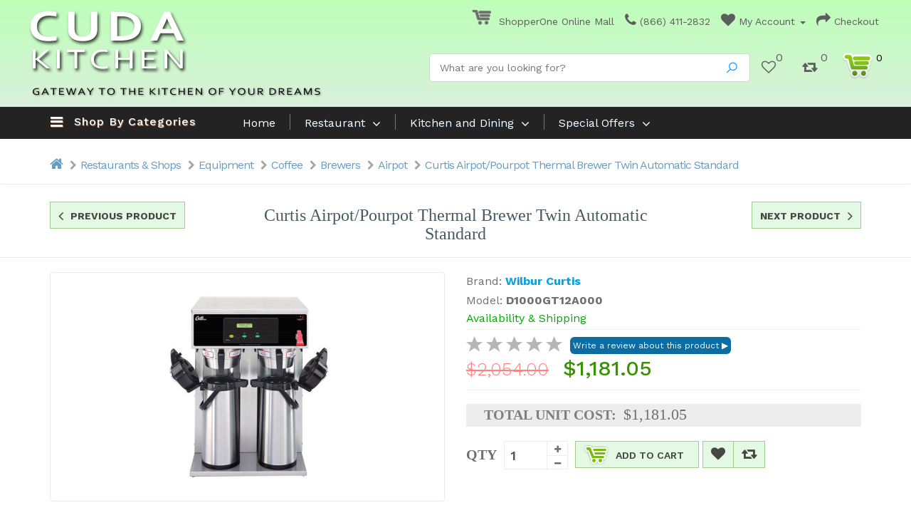

--- FILE ---
content_type: text/html; charset=utf-8
request_url: https://www.cudakitchen.com/curtis-airpotpourpot-thermal-brewer-twin-automatic-standard-airpots-D1000GT12A000
body_size: 16340
content:
<!DOCTYPE html>
<!--[if IE]><![endif]-->
<!--[if IE 8 ]><html dir="ltr" lang="en" class="ie8 responsive"><![endif]-->
<!--[if IE 9 ]><html dir="ltr" lang="en" class="ie9 responsive"><![endif]-->
<!--[if (gt IE 9)|!(IE)]><!-->
<html dir="ltr" lang="en" class="responsive">
    <!--<![endif]-->
    <head>
        <meta charset="UTF-8" />
        <meta name="viewport" content="user-scalable=no, initial-scale=1, maximum-scale=1, minimum-scale=1, width=device-width, height=device-height" />        
        <meta http-equiv="X-UA-Compatible" content="IE=edge">
        <title>Curtis Airpot/Pourpot Thermal Brewer Twin Automatic Standard</title>
        <base href="https://www.cudakitchen.com/" />
                    <meta name="keywords" content= "Curtis Airpot/Pourpot Thermal Brewer Twin Automatic Standard 2.2L to 2.5L Airpots, Wilbur Curtis, D1000GT12A000, airpot brewer, thermal brewer, coffee brewer, brewer" />
                
        <link href="https://www.cudakitchen.com/catalog/view/javascript/bootstrap/css/bootstrap.min.css" rel="stylesheet" media="screen" />        
        <link href="https://www.cudakitchen.com/catalog/view/javascript/font-awesome/css/font-awesome.min.css" rel="stylesheet" type="text/css" />
        <link href='https://fonts.googleapis.com/css?family=Work+Sans:400,300,500,600,700,800&amp;subset=latin,latin-ext' rel='stylesheet' type='text/css'>
        <link href="https://www.cudakitchen.com/catalog/view/theme/default/stylesheet/stylesheet.css?v=3.0.4" rel="stylesheet">
                    <link href="https://www.cudakitchen.com/catalog/view/javascript/jquery/datetimepicker/bootstrap-datetimepicker.min.css" type="text/css" rel="stylesheet" media="screen" />
                        <link href="https://www.cudakitchen.com/catalog/view/javascript/jquery/bootstrap-image-gallery/css/blueimp-gallery.min.css" type="text/css" rel="stylesheet" media="screen" />
                        <link href="https://www.cudakitchen.com/catalog/view/javascript/jquery/bootstrap-image-gallery/css/bootstrap-image-gallery.min.css" type="text/css" rel="stylesheet" media="screen" />
                        <link href="https://www.cudakitchen.com/catalog/view/theme/default/cudakitchen/stylesheet/stylesheet.css?v=3.0.4" type="text/css" rel="stylesheet" media="screen" />
                        <link href="https://www.cudakitchen.com/catalog/view/javascript/jquery/owl-carousel/owl.carousel.css" type="text/css" rel="stylesheet" media="screen" />
                        <link href="https://www.cudakitchen.com/catalog/view/javascript/jquery/owl-carousel/owl.transitions.css" type="text/css" rel="stylesheet" media="screen" />
                        <link href="https://www.cudakitchen.com/curtis-airpotpourpot-thermal-brewer-twin-automatic-standard-airpots-D1000GT12A000" rel="canonical" />
        
        <script src="https://www.cudakitchen.com/catalog/view/javascript/jquery/jquery-2.1.1.min.js" type="text/javascript"></script>
        <script src="https://www.cudakitchen.com/catalog/view/javascript/jquery/jquery-ui-1.10.4.custom.min.js" type="text/javascript"></script>
        <script src="https://www.cudakitchen.com/catalog/view/javascript/bootstrap/js/bootstrap.min.js" type="text/javascript"></script>
        <script src="https://www.cudakitchen.com/catalog/view/javascript/bootstrap/js/bootstrap-notify.min.js" type="text/javascript"></script>
        <script src="https://www.cudakitchen.com/catalog/view/javascript/jquery/jquery.matchHeight.min.js" type="text/javascript"></script>        
        <script src="https://www.cudakitchen.com/catalog/view/javascript/common.js?v=3.0.4" type="text/javascript"></script>
        <script src="https://www.cudakitchen.com/catalog/view/javascript/megamenu.js" type="text/javascript"></script>

                    <script src="https://www.cudakitchen.com/catalog/view/javascript/jquery/datetimepicker/moment.js" type="text/javascript"></script>
                        <script src="https://www.cudakitchen.com/catalog/view/javascript/jquery/datetimepicker/bootstrap-datetimepicker.min.js" type="text/javascript"></script>
                        <script src="https://www.cudakitchen.com/catalog/view/javascript/jquery/owl-carousel/owl.carousel.min.js" type="text/javascript"></script>
            <script>
                        (function(i,s,o,g,r,a,m){i['GoogleAnalyticsObject']=r;i[r]=i[r]||function(){
                        (i[r].q=i[r].q||[]).push(arguments)},i[r].l=1*new Date();a=s.createElement(o),
                        m=s.getElementsByTagName(o)[0];a.async=1;a.src=g;m.parentNode.insertBefore(a,m)
                        })(window,document,'script','//www.google-analytics.com/analytics.js','ga');
                        ga('create', 'UA-27163844-1', 'auto');                                                
                        ga('require', 'linker'); 
 ga('linker:autoLink', ['shopperone.com']);
                        ga('send', 'pageview');     
                        </script>        
        <script type="text/javascript">
            var storename = 'cudakitchen';
            var is_home_page = false;
            var responsive_design = 'yes';
           
                    /* Agree to Terms */
            $(document).delegate('.info_link', 'click', function (e) {
                ocApp.showInformationDialog(e);
            });

            function submitBasket() {
                $.ajax({
                    url: 'index.php?route=chkbasket',
                    dataType: 'json',
                    success: function (json) {
                        if (json.error) {
                            alert(json.error);
                            return false;
                        }
                        $frm = $('#form_checkout');
                        $frm.append('<input type="hidden" name="seeds" value="' + json.seeds + '" />');
                        var dc = (document.cookie) ? document.cookie : false;
                        if (dc) {
                            var gacSplit = dc.split('_ga=GA');
                            if (gacSplit.length > 1) {
                                var ga_cookie = gacSplit[1].split(';')[0];
                                $frm.append('<input type="hidden" name="ga_cookie" value="' + ga_cookie + '" />');
                            }
                        }
                        $frm.submit();
                    },
                    error: function (xhr, ajaxOptions, thrownError) {
                        alert(thrownError + "\r\n" + xhr.statusText + "\r\n" + xhr.responseText);
                    }
                });
            }
        </script>        
    </head>
    <body class="product-product-2419">
        <header>
                        <!-- Top of pages -->
            <div id="top" class="full-width">
                <div class="container">
                    <div class="row">
                        <!-- Header Left -->
                        <div class="col-sm-12 col-md-5" id="header-left">
                                                            <div class="logo">
                                    <a href="https://www.cudakitchen.com/index.php?route=common/home">
                                        <img src="https://www.cudakitchen.com/image/data/CKLogo.png" title="Curtis Airpot/Pourpot Thermal Brewer Twin Automatic Standard" alt="Curtis Airpot/Pourpot Thermal Brewer Twin Automatic Standard" class="img-responsive logo-image" />
                                    </a>
                                </div>
                                                    </div>
                        <!-- Header Center -->
                        <div class="col-sm-12 col-md-7" id="header-center">
                            <div id="top-links" class="nav">
                                                                <ul class="list-inline">
                                    <li class="hidden visible-lg-inline"><a href="https://www.cudakitchen.com/shopperone-online-mall"><i class="icon-shopperone-header"></i> ShopperOne Online Mall</a></li>
                                    <li><a href="tel:8664112832"><i class="fa fa-phone"></i> (866) 411-2832</a></li>
                                    <li class="dropdown"><a href="#" title="My Account" class="dropdown-toggle" data-toggle="dropdown"><i class="fa fa-heart"></i> My Account <span class="caret"></span></a>
                                        <ul id="customer-account-dropdown-menu" class="dropdown-menu dropdown-menu-right">
                                            <li><a href="https://www.cudakitchen.com/index.php?route=account/register">Sign Up</a></li>
<li><a href="https://www.cudakitchen.com/index.php?route=account/login">Sign In</a></li>
                                        </ul>
                                    </li>
                                                                        <li><a onclick="submitBasket();" href="javascript: void();" title="Checkout"><i class="fa fa-share"></i> Checkout</a></li>
                                                                    </ul>
                            </div>
                                                                                    <div class="header-items">
                                <div class="header-item">
                                    <!-- Search -->
                                    <div class="search_form">
                                        <div class="button-search"></div>
                                        <div class="input-wrap">
                                            <input type="text" class="input-block-level search-query ui-autocomplete-input" name="keywords" placeholder="What are you looking for?" id="search_query" value="" autocomplete="off" data-ui-autocomplete="" />
                                        </div>
                                        <div id="autocomplete-results" class="autocomplete-results"></div>
                                    </div>
                                </div>
                                <div class="header-item">
                                    <a href="https://www.cudakitchen.com/index.php?route=account/wishlist" id="wishlist-total"><i class="fa fa-heart-o"></i><span class="value">0</span></a>
                                </div>
                                <div class="header-item">
                                    <a href="https://www.cudakitchen.com/index.php?route=product/compare" id="compare-total"><i class="fa fa-retweet"></i> <span class="value">0</span></a>
                                </div>
                                                                    <div class="header-item">
                                        <!-- Cart block -->
<div id="cart_block" class="dropdown" data-viewcart="https://www.cudakitchen.com/index.php?route=common/viewcart" >
    <div class="cart-heading dropdown-toogle" data-toggle="dropdown">
        <i class="cart-icon">
            <img src="catalog/view/theme/default/cudakitchen/image/shopping_cart.png" alt="">
        </i>
        <span id="cart_count_ajax"><span id="cart_total">0</span></span>
    </div>
    <div class="dropdown-menu hidden-xs" id="mini_cart_content">
        <div class="middle">
            <center><img src="image/large_loading.gif" id="loading" style="padding: 0 5px;" /></center>
        </div>
    </div>
</div>
                                    </div>
                                                            </div>
                        </div>
                    </div>
                </div>               
            </div>
        </header>
                        <nav id="top-menu-container">
                    <div class="container">
                        <div id="top-menu" class="hidden-xs hidden-sm hidden-md">  
                            <div id="categories-menu" >
                                <div class="vertical-navbar navbar-toggle" data-toggle="collapse" data-target=".navbar-ex1-collapse">    
    <div class="navbar-header">
        <i class="fa fa-bars pull-left"></i>
        <span id="category" class="visible-xs-inline">Categories</span>
        <span id="category" class="hidden-xs visible-sm-inline visible-md-inline visible-lg-inline">Shop By Categories</span>
    </div>
    <nav id="vertical-menu" class="navbar navbar-default hidden-xs hidden-sm">
        <div class="navbar-collapse" id="vertical-menu-container">
            <div class="nav navbar-nav vertical-menu">
                <div class="category-list">
                    <ul>
                    	
                        <li>
                            <a href="https://www.cudakitchen.com/index.php?route=product/category&amp;path=9999_0_1">
                                                                <span>Restaurants & Shops</span>
                                <i class="fa fa-caret-right"></i>
                            </a>
                                                        
                            <div class="fly-sub-menu" style="background-image:url(image/catalog/verticalmenu/cuda_kitchen_restaurants_shops.jpg);background-position: bottom right;background-repeat: no-repeat;" >						
                                <ul>                                <li>
                                    <a class="linkHeader  firstHeader"  href="https://www.cudakitchen.com/restaurants-and-shops/restaurants-and-shops-equipment">Equipment</a>
                                </li>
                                                                <li class="subItem">
                                    <a href="https://www.cudakitchen.com/restaurants-and-shops/restaurants-and-shops-equipment/restaurants-beverage-equipment">Beverage</a>
                                </li>
                                                                    <li class="subItem">
                                    <a href="https://www.cudakitchen.com/restaurants-and-shops/restaurants-and-shops-equipment/restaurants-coffee-equipment">Coffee</a>
                                </li>
                                                                    <li class="subItem">
                                    <a href="https://www.cudakitchen.com/restaurants-and-shops/restaurants-and-shops-equipment/bar-equipment">Bar Equipment</a>
                                </li>
                                                                    <li class="subItem">
                                    <a href="https://www.cudakitchen.com/restaurants-and-shops/restaurants-and-shops-equipment/restaurants-cooking-equipment">Cooking</a>
                                </li>
                                                                    <li class="subItem">
                                    <a href="https://www.cudakitchen.com/restaurants-and-shops/restaurants-and-shops-equipment/restaurants-concession-equipment">Concession</a>
                                </li>
                                                                    <li class="subItem">
                                    <a href="https://www.cudakitchen.com/restaurants-and-shops/restaurants-and-shops-equipment/restaurants-popcorn-equipment">Popcorn</a>
                                </li>
                                                                    <li class="subItem">
                                    <a href="https://www.cudakitchen.com/restaurants-and-shops/restaurants-and-shops-equipment/deli-bakery-displays">Deli and Bakery Displays</a>
                                </li>
                                                                    <li class="subItem">
                                    <a href="https://www.cudakitchen.com/restaurants-and-shops/restaurants-and-shops-equipment/restaurants-food-preparation-equipment">Food Preparation</a>
                                </li>
                                                                    <li class="subItem2">
                                    <a href="https://www.cudakitchen.com/restaurants-and-shops/restaurants-and-shops-equipment/restaurants-food-preparation-equipment/food-preparation-salad-spinners">Salad Spinners</a>
                                </li>
                                                                    <li class="subItem">
                                    <a href="https://www.cudakitchen.com/restaurants-and-shops/restaurants-and-shops-equipment/restaurants-food-holding-and-warming">Food Holding and Warming</a>
                                </li>
                                                                    <li class="subItem">
                                    <a href="https://www.cudakitchen.com/restaurants-and-shops/restaurants-and-shops-equipment/refrigeration-air-curtain">Air Curtain</a>
                                </li>
                                                                    <li class="subItem">
                                    <a href="https://www.cudakitchen.com/restaurants-and-shops/restaurants-and-shops-equipment/restaurant-equipment-sinks">Sinks</a>
                                </li>
                                                                    <li class="subItem">
                                    <a href="https://www.cudakitchen.com/restaurants-and-shops/restaurants-and-shops-equipment/restaurant-equipment-faucets">Faucets</a>
                                </li>
                                                                    <li class="subItem">
                                    <a href="https://www.cudakitchen.com/restaurants-and-shops/restaurants-and-shops-equipment/storage-and-organization-dishwashers">Dishwashers</a>
                                </li>
                                                                    <li class="subItem2">
                                    <a href="https://www.cudakitchen.com/restaurants-and-shops/restaurants-and-shops-equipment/storage-and-organization-dishwashers/glasswashers">Glasswashers</a>
                                </li>
                                                                    <li class="subItem">
                                    <a href="https://www.cudakitchen.com/index.php?route=product/category&amp;path=1_837_843">Food Waste Disposal</a>
                                </li>
                                    </ul><ul>                                <li>
                                    <a class="linkHeader  firstHeader"  href="https://www.cudakitchen.com/restaurants-and-shops/restaurants-refrigeration">Refrigeration</a>
                                </li>
                                                                <li class="subItem">
                                    <a href="https://www.cudakitchen.com/restaurants-and-shops/restaurants-refrigeration/refrigeration-freezers">Freezers</a>
                                </li>
                                                                    <li class="subItem">
                                    <a href="https://www.cudakitchen.com/restaurants-and-shops/restaurants-refrigeration/refrigeration-refrigerators">Refrigerators</a>
                                </li>
                                                                    <li class="subItem">
                                    <a href="https://www.cudakitchen.com/restaurants-and-shops/restaurants-refrigeration/refrigeration-bar-refrigeration">Bar Refrigeration</a>
                                </li>
                                                                    <li class="subItem">
                                    <a href="https://www.cudakitchen.com/restaurants-and-shops/restaurants-refrigeration/refrigeration-countertop-chillers">Countertop Chillers</a>
                                </li>
                                                                    <li class="subItem">
                                    <a href="https://www.cudakitchen.com/restaurants-and-shops/restaurants-refrigeration/pizza-table">Pizza Table</a>
                                </li>
                                                                    <li class="subItem">
                                    <a href="https://www.cudakitchen.com/restaurants-and-shops/restaurants-refrigeration/refrigeration-preparation-tables">Preparation Tables</a>
                                </li>
                                                                    <li class="subItem">
                                    <a href="https://www.cudakitchen.com/restaurants-and-shops/restaurants-refrigeration/refrigeration-ice-machines">Ice Machines</a>
                                </li>
                                                                    <li class="subItem">
                                    <a href="https://www.cudakitchen.com/restaurants-and-shops/restaurants-refrigeration/beverage-equipment-ice-bins">Ice Bins</a>
                                </li>
                                                                    <li>
                                    <a class="linkHeader "  href="https://www.cudakitchen.com/restaurants-and-shops/restaurants-furniture">Furniture</a>
                                </li>
                                                                <li class="subItem">
                                    <a href="https://www.cudakitchen.com/restaurants-and-shops/restaurants-furniture/furniture-chairs">Chairs</a>
                                </li>
                                                                    <li class="subItem">
                                    <a href="https://www.cudakitchen.com/restaurants-and-shops/restaurants-furniture/furniture-tables">Tables</a>
                                </li>
                                                                    <li>
                                    <a class="linkHeader "  href="https://www.cudakitchen.com/restaurants-and-shops/restaurants-storage-and-transport">Storage / Transport</a>
                                </li>
                                                                <li class="subItem">
                                    <a href="https://www.cudakitchen.com/restaurants-and-shops/restaurants-storage-and-transport/storage-and-transport-accessories">Accessories</a>
                                </li>
                                                                    <li class="subItem">
                                    <a href="https://www.cudakitchen.com/restaurants-and-shops/restaurants-storage-and-transport/storage-and-transport-cabinets">Cabinets</a>
                                </li>
                                                                    <li class="subItem">
                                    <a href="https://www.cudakitchen.com/restaurants-and-shops/restaurants-storage-and-transport/storage-and-transport-carts">Carts</a>
                                </li>
                                                                    <li class="subItem">
                                    <a href="https://www.cudakitchen.com/restaurants-and-shops/restaurants-storage-and-transport/storage-and-transport-equipment-stands">Equipment Stands</a>
                                </li>
                                                                    <li class="subItem">
                                    <a href="https://www.cudakitchen.com/restaurants-and-shops/restaurants-storage-and-transport/storage-and-transport-racks">Racks</a>
                                </li>
                                                                    <li class="subItem">
                                    <a href="https://www.cudakitchen.com/restaurants-and-shops/restaurants-storage-and-transport/storage-and-transport-shelving">Shelving</a>
                                </li>
                                                                    <li class="subItem">
                                    <a href="https://www.cudakitchen.com/restaurants-and-shops/restaurants-storage-and-transport/storage-and-transport-tables">Tables</a>
                                </li>
                                                                    <li class="subItem">
                                    <a href="https://www.cudakitchen.com/restaurants-and-shops/restaurants-storage-and-transport/storage-and-transport-trucks">Trucks</a>
                                </li>
                                    </ul><ul>                                <li>
                                    <a class="linkHeader  firstHeader"  href="https://www.cudakitchen.com/restaurants-and-shops/restaurants-vending-machines">Vending Machines</a>
                                </li>
                                                                <li class="subItem">
                                    <a href="https://www.cudakitchen.com/restaurants-and-shops/restaurants-vending-machines/vending-machines-candy">Candy</a>
                                </li>
                                                                    <li class="subItem">
                                    <a href="https://www.cudakitchen.com/restaurants-and-shops/restaurants-vending-machines/vending-machines-electronic-bill-changers">Electronic Bill Changers</a>
                                </li>
                                                                    <li class="subItem">
                                    <a href="https://www.cudakitchen.com/restaurants-and-shops/restaurants-vending-machines/vending-machines-refrigerated">Refrigerated</a>
                                </li>
                                                                    <li class="subItem">
                                    <a href="https://www.cudakitchen.com/restaurants-and-shops/restaurants-vending-machines/vending-machines-soft-drink-and-snack-combo">Soft Drink and Snack Combo</a>
                                </li>
                                                                    <li class="subItem">
                                    <a href="https://www.cudakitchen.com/restaurants-and-shops/restaurants-vending-machines/vending-machines-specialty-item">Specialty Item</a>
                                </li>
                                                                    <li>
                                    <a class="linkHeader "  href="https://www.cudakitchen.com/restaurants-and-shops/restaurants-tabletop">Tabletop</a>
                                </li>
                                                                <li class="subItem">
                                    <a href="https://www.cudakitchen.com/restaurants-and-shops/restaurants-tabletop/tabletop-bowls">Bowls</a>
                                </li>
                                                                    <li class="subItem">
                                    <a href="https://www.cudakitchen.com/restaurants-and-shops/restaurants-tabletop/tabletop-dinnerware">Dinnerware</a>
                                </li>
                                                                    <li class="subItem">
                                    <a href="https://www.cudakitchen.com/restaurants-and-shops/restaurants-tabletop/restaurant-glassware">Glassware</a>
                                </li>
                                                                    <li class="subItem">
                                    <a href="https://www.cudakitchen.com/restaurants-and-shops/restaurants-tabletop/tabletop-coffee-cup">Coffee Cups</a>
                                </li>
                                                                    <li class="subItem">
                                    <a href="https://www.cudakitchen.com/restaurants-and-shops/restaurants-tabletop/tabletop-trays-and-platters">Trays and Platters</a>
                                </li>
                                                                    <li>
                                    <a class="linkHeader "  href="https://www.cudakitchen.com/restaurants-and-shops/restaurants-smallwares">Smallwares</a>
                                </li>
                                                                <li class="subItem">
                                    <a href="https://www.cudakitchen.com/restaurants-and-shops/restaurants-smallwares/smallwares-catering-and-buffet">Catering and Buffet</a>
                                </li>
                                                                    <li class="subItem">
                                    <a href="https://www.cudakitchen.com/restaurants-and-shops/restaurants-smallwares/smallwares-cookware">Cookware</a>
                                </li>
                                                                    <li class="subItem">
                                    <a href="https://www.cudakitchen.com/restaurants-and-shops/restaurants-smallwares/smallwares-cutlery">Cutlery</a>
                                </li>
                                                                    <li class="subItem">
                                    <a href="https://www.cudakitchen.com/restaurants-and-shops/restaurants-smallwares/smallwares-dispensers-and-organizers">Dispensers and Organizers</a>
                                </li>
                                                                    <li class="subItem">
                                    <a href="https://www.cudakitchen.com/restaurants-and-shops/restaurants-smallwares/smallwares-cutting-boards">Cutting Boards</a>
                                </li>
                                                                    <li>
                                    <a class="linkHeader "  href="https://www.cudakitchen.com/restaurants-and-shops/restaurant-signs">Signs</a>
                                </li>
                                                                <li class="subItem">
                                    <a href="https://www.cudakitchen.com/restaurants-and-shops/restaurant-signs/lighted-signs">Lighted Signs</a>
                                </li>
                                                                    <li class="subItem">
                                    <a href="https://www.cudakitchen.com/restaurants-and-shops/restaurant-signs/menu-boards">Menu Boards</a>
                                </li>
                                                                    <li class="subItem">
                                    <a href="https://www.cudakitchen.com/restaurants-and-shops/restaurant-signs/posters">Posters</a>
                                </li>
                                    </ul>	
                                <div class="viewAll">
                                    <a href="https://www.cudakitchen.com/index.php?route=product/category&amp;path=9999_0_1">View All Restaurants & Shops Subcategories</a>
                                </div>   
                                                            </div>				
                        </li>
                    	
                        <li>
                            <a href="https://www.cudakitchen.com/index.php?route=product/category&amp;path=9999_0_434">
                                                                <span>Kitchen & Dining</span>
                                <i class="fa fa-caret-right"></i>
                            </a>
                                                        
                            <div class="fly-sub-menu" style="background-image:url(image/catalog/verticalmenu/cuda_kitchen_kitchen_dining.jpg);background-position: bottom right;background-repeat: no-repeat;" >						
                                <ul>                                <li>
                                    <a class="linkHeader  firstHeader"  href="https://www.cudakitchen.com/kitchen-and-dinning/kitchen-and-dinning-food-preparation">Food Preparation</a>
                                </li>
                                                                <li class="subItem">
                                    <a href="https://www.cudakitchen.com/kitchen-and-dinning/kitchen-and-dinning-food-preparation/food-preparation-colanders">Colanders</a>
                                </li>
                                                                    <li class="subItem">
                                    <a href="https://www.cudakitchen.com/kitchen-and-dinning/kitchen-and-dinning-food-preparation/food-preparation-cutting-boards">Cutting Boards</a>
                                </li>
                                                                    <li>
                                    <a class="linkHeader "  href="https://www.cudakitchen.com/kitchen-and-dinning/kitchen-and-dinning-small-appliances">Small Appliances</a>
                                </li>
                                                                <li class="subItem">
                                    <a href="https://www.cudakitchen.com/kitchen-and-dinning/kitchen-and-dinning-small-appliances/small-appliances-blenders">Blenders</a>
                                </li>
                                                                    <li class="subItem">
                                    <a href="https://www.cudakitchen.com/kitchen-and-dinning/kitchen-and-dinning-small-appliances/small-appliances-coffee-and-espresso">Coffee and Espresso</a>
                                </li>
                                                                    <li class="subItem">
                                    <a href="https://www.cudakitchen.com/kitchen-and-dinning/kitchen-and-dinning-small-appliances/small-appliances-electric-water-kettles">Electric Water Kettles</a>
                                </li>
                                                                    <li class="subItem">
                                    <a href="https://www.cudakitchen.com/kitchen-and-dinning/kitchen-and-dinning-small-appliances/small-appliances-food-dehydrators">Food Dehydrators</a>
                                </li>
                                                                    <li class="subItem">
                                    <a href="https://www.cudakitchen.com/kitchen-and-dinning/kitchen-and-dinning-small-appliances/small-appliances-juicers">Juicers</a>
                                </li>
                                                                    <li class="subItem">
                                    <a href="https://www.cudakitchen.com/kitchen-and-dinning/kitchen-and-dinning-small-appliances/small-appliances-specialty-appliances">Specialty</a>
                                </li>
                                                                    <li class="subItem">
                                    <a href="https://www.cudakitchen.com/kitchen-and-dinning/kitchen-and-dinning-small-appliances/small-appliances-toasters-and-convection-ovens">Toasters and Convection Ovens</a>
                                </li>
                                                                    <li class="subItem">
                                    <a href="https://www.cudakitchen.com/kitchen-and-dinning/kitchen-and-dinning-small-appliances/small-appliances-vacuum-sealers">Vacuum Sealers</a>
                                </li>
                                                                    <li>
                                    <a class="linkHeader "  href="https://www.cudakitchen.com/kitchen-and-dinning/kitchen-and-dinning-tabletop">Tabletop</a>
                                </li>
                                                                <li class="subItem">
                                    <a href="https://www.cudakitchen.com/kitchen-and-dinning/kitchen-and-dinning-tabletop/tabletop-bowls">Bowls</a>
                                </li>
                                                                    <li class="subItem">
                                    <a href="https://www.cudakitchen.com/kitchen-and-dinning/kitchen-and-dinning-tabletop/tabletop-carafes">Carafes</a>
                                </li>
                                                                    <li class="subItem">
                                    <a href="https://www.cudakitchen.com/kitchen-and-dinning/kitchen-and-dinning-tabletop/dinnerware">Dinnerware</a>
                                </li>
                                                                    <li class="subItem">
                                    <a href="https://www.cudakitchen.com/kitchen-and-dinning/kitchen-and-dinning-tabletop/glassware">Glassware</a>
                                </li>
                                                                    <li class="subItem">
                                    <a href="https://www.cudakitchen.com/kitchen-and-dinning/kitchen-and-dinning-tabletop/tabletop-pitchers">Pitchers</a>
                                </li>
                                                                    <li class="subItem">
                                    <a href="https://www.cudakitchen.com/kitchen-and-dinning/kitchen-and-dinning-tabletop/tabletop-trays-platters">Trays & Platters</a>
                                </li>
                                                                    <li class="subItem">
                                    <a href="https://www.cudakitchen.com/kitchen-and-dinning/kitchen-and-dinning-tabletop/tabletop-tumblers">Tumblers</a>
                                </li>
                                                                    <li class="subItem">
                                    <a href="https://www.cudakitchen.com/kitchen-and-dinning/kitchen-and-dinning-tabletop/tabletop-water-bottles">Water Bottles</a>
                                </li>
                                    </ul><ul>                                <li>
                                    <a class="linkHeader  firstHeader"  href="https://www.cudakitchen.com/kitchen-and-dinning/kitchen-and-dinning-tools-and-gadgets">Tools-Gadgets</a>
                                </li>
                                                                <li class="subItem">
                                    <a href="https://www.cudakitchen.com/kitchen-and-dinning/kitchen-and-dinning-tools-and-gadgets/tools-and-gadgets-bar-and-wine">Bar and Wine</a>
                                </li>
                                                                    <li class="subItem">
                                    <a href="https://www.cudakitchen.com/kitchen-and-dinning/kitchen-and-dinning-tools-and-gadgets/tools-and-gadgets-rinse-basket">Rinse Basket</a>
                                </li>
                                                                    <li class="subItem">
                                    <a href="https://www.cudakitchen.com/kitchen-and-dinning/kitchen-and-dinning-tools-and-gadgets/tools-and-gadgets-utensils">Utensils</a>
                                </li>
                                    </ul><ul>                                <li>
                                    <a class="linkHeader  firstHeader"  href="https://www.cudakitchen.com/kitchen-and-dinning/kitchen-and-dinning-storage-and-organization">Storage-Organization</a>
                                </li>
                                                                <li class="subItem">
                                    <a href="https://www.cudakitchen.com/kitchen-and-dinning/kitchen-and-dinning-storage-and-organization/storage-and-organization-canisters-and-jars">Canisters and Jars</a>
                                </li>
                                                                    <li class="subItem">
                                    <a href="https://www.cudakitchen.com/kitchen-and-dinning/kitchen-and-dinning-storage-and-organization/storage-and-organization-food-containers">Food Containers</a>
                                </li>
                                                                    <li class="subItem">
                                    <a href="https://www.cudakitchen.com/kitchen-and-dinning/kitchen-and-dinning-storage-and-organization/storage-and-organization-salt-and-pepper-mills">Salt and Pepper Mills</a>
                                </li>
                                    </ul>                            </div>				
                        </li>
                    	
                        <li>
                            <a href="https://www.cudakitchen.com/restaurants-supplies">
                                                                <span>Restaurant Supplies</span>
                                <i class="fa fa-caret-right"></i>
                            </a>
                                                        
                            <div class="fly-sub-menu" style="background-image:url(image/catalog/verticalmenu/restaurant_supplies.jpg);background-position: bottom right;background-repeat: no-repeat;" >						
                                <ul>                                <li>
                                    <a class="linkHeader  firstHeader"  href="https://www.cudakitchen.com/restaurants-supplies/groceries">Groceries</a>
                                </li>
                                                                <li>
                                    <a class="linkHeader "  href="https://www.cudakitchen.com/restaurants-supplies/supplies-coffee">Coffee</a>
                                </li>
                                                                <li>
                                    <a class="linkHeader "  href="https://www.cudakitchen.com/restaurants-supplies/supplies-concession">Concession</a>
                                </li>
                                                                <li>
                                    <a class="linkHeader "  href="https://www.cudakitchen.com/restaurants-supplies/supplies-popcorn">Popcorn</a>
                                </li>
                                                                <li>
                                    <a class="linkHeader "  href="https://www.cudakitchen.com/restaurants-supplies/supplies-janitorial">Janitorial</a>
                                </li>
                                                                <li class="subItem">
                                    <a href="https://www.cudakitchen.com/restaurants-supplies/supplies-janitorial/janitorial-brooms-brushes">Brooms / Brushes</a>
                                </li>
                                                                    <li class="subItem">
                                    <a href="https://www.cudakitchen.com/restaurants-supplies/supplies-janitorial/janitorial-Baby-Changing-Stations">Baby Changing Stations</a>
                                </li>
                                                                    <li>
                                    <a class="linkHeader "  href="https://www.cudakitchen.com/restaurants-supplies/supplies-condiments-and-toppings">Condiments and Toppings</a>
                                </li>
                                                                <li>
                                    <a class="linkHeader "  href="https://www.cudakitchen.com/restaurants-supplies/supplies-disposables">Disposables</a>
                                </li>
                                                                <li class="subItem">
                                    <a href="https://www.cudakitchen.com/restaurants-supplies/supplies-disposables/ppe">Personal Protective Equipment</a>
                                </li>
                                                                    <li>
                                    <a class="linkHeader "  href="https://www.cudakitchen.com/restaurants-supplies/supplies-employee-apparel">Employee Apparel</a>
                                </li>
                                </ul>                            </div>				
                        </li>
                    	
                        <li>
                            <a href="https://www.cudakitchen.com/index.php?route=product/category&amp;path=9999_0_587">
                                                                <span>Home Improvement</span>
                                <i class="fa fa-caret-right"></i>
                            </a>
                                                        
                            <div class="fly-sub-menu" style="background-image:url(image/catalog/verticalmenu/cuda_kitchen_home_improvement.jpg);background-position: bottom right;background-repeat: no-repeat;" >						
                                <ul>                                <li>
                                    <a class="linkHeader  firstHeader"  href="https://www.cudakitchen.com/home-improvement/home-improvement-bar">Bar</a>
                                </li>
                                                                <li class="subItem">
                                    <a href="https://www.cudakitchen.com/home-improvement/home-improvement-bar/bar-faucets">Faucets</a>
                                </li>
                                                                    <li class="subItem">
                                    <a href="https://www.cudakitchen.com/home-improvement/home-improvement-bar/bar-parts-and-accessories">Parts and Accessories</a>
                                </li>
                                                                    <li class="subItem">
                                    <a href="https://www.cudakitchen.com/home-improvement/home-improvement-bar/bar-sinks">Sinks</a>
                                </li>
                                                                    <li>
                                    <a class="linkHeader "  href="https://www.cudakitchen.com/home-improvement/home-improvement-bathroom">Bathroom</a>
                                </li>
                                                                <li class="subItem">
                                    <a href="https://www.cudakitchen.com/home-improvement/home-improvement-bathroom/bathroom-faucets">Faucets</a>
                                </li>
                                                                    <li class="subItem">
                                    <a href="https://www.cudakitchen.com/home-improvement/home-improvement-bathroom/bathroom-parts-and-accessories">Parts and Accessories</a>
                                </li>
                                                                    <li class="subItem">
                                    <a href="https://www.cudakitchen.com/home-improvement/home-improvement-bathroom/mirrors">Mirrors</a>
                                </li>
                                                                    <li class="subItem">
                                    <a href="https://www.cudakitchen.com/home-improvement/home-improvement-bathroom/bathroom-shower-organizers">Shower Organizers</a>
                                </li>
                                                                    <li class="subItem">
                                    <a href="https://www.cudakitchen.com/home-improvement/home-improvement-bathroom/bathroom-shower-panels">Shower Panels</a>
                                </li>
                                                                    <li class="subItem">
                                    <a href="https://www.cudakitchen.com/home-improvement/home-improvement-bathroom/bathroom-showerheads">Showerheads</a>
                                </li>
                                                                    <li class="subItem">
                                    <a href="https://www.cudakitchen.com/home-improvement/home-improvement-bathroom/bathroom-sinks">Sinks</a>
                                </li>
                                                                    <li class="subItem">
                                    <a href="https://www.cudakitchen.com/home-improvement/home-improvement-bathroom/soap-dispensers">Soap Dispensers</a>
                                </li>
                                                                    <li class="subItem">
                                    <a href="https://www.cudakitchen.com/home-improvement/home-improvement-bathroom/bathroom-toilets">Toilets</a>
                                </li>
                                                                    <li class="subItem">
                                    <a href="https://www.cudakitchen.com/home-improvement/home-improvement-bathroom/bathroom-tub-fillers">Tub Fillers</a>
                                </li>
                                                                    <li class="subItem">
                                    <a href="https://www.cudakitchen.com/home-improvement/home-improvement-bathroom/bathroom-vanities">Vanities</a>
                                </li>
                                                                    <li>
                                    <a class="linkHeader "  href="https://www.cudakitchen.com/home-improvement/home-improvement-kitchen">Kitchen</a>
                                </li>
                                                                <li class="subItem">
                                    <a href="https://www.cudakitchen.com/home-improvement/home-improvement-kitchen/kitchen-faucets">Faucets</a>
                                </li>
                                                                    <li class="subItem">
                                    <a href="https://www.cudakitchen.com/home-improvement/home-improvement-kitchen/kitchen-rinse-basket">Rinse Basket</a>
                                </li>
                                                                    <li>
                                    <a class="linkHeader "  href="https://www.cudakitchen.com/home-improvement/home-improvement-safety-and-security">Safety and Security</a>
                                </li>
                                                                <li class="subItem">
                                    <a href="https://www.cudakitchen.com/home-improvement/home-improvement-safety-and-security/safety-and-security-safes">Safes</a>
                                </li>
                                    </ul>                            </div>				
                        </li>
                    	
                        <li>
                            <a href="https://www.cudakitchen.com/index.php?route=product/category&amp;path=9999_0_686">
                                                                <span>Furniture & Decor</span>
                                <i class="fa fa-caret-right"></i>
                            </a>
                                                        
                            <div class="fly-sub-menu" style="background-image:url(image/catalog/verticalmenu/furniture_and_decor.jpg);background-position: bottom right;background-repeat: no-repeat;" >						
                                <ul>                                <li>
                                    <a class="linkHeader  firstHeader"  href="https://www.cudakitchen.com/furniture-and-decor/furniture-and-decor-chairs-living-room">Living Room</a>
                                </li>
                                                                <li>
                                    <a class="linkHeader "  href="https://www.cudakitchen.com/furniture-and-decor/furniture-and-decor-office">Office</a>
                                </li>
                                                                <li class="subItem">
                                    <a href="https://www.cudakitchen.com/furniture-and-decor/furniture-and-decor-office/office-desk">Desk</a>
                                </li>
                                                                    <li class="subItem">
                                    <a href="https://www.cudakitchen.com/furniture-and-decor/furniture-and-decor-office/office-chairs">Chairs</a>
                                </li>
                                                                    <li>
                                    <a class="linkHeader "  href="https://www.cudakitchen.com/furniture-and-decor/furniture-and-decor-statues-and-decorations">Statues and Decorations</a>
                                </li>
                                                                <li class="subItem">
                                    <a href="https://www.cudakitchen.com/furniture-and-decor/furniture-and-decor-statues-and-decorations/statues-and-decorations-artistic-glass">Artistic Glass</a>
                                </li>
                                                                    <li class="subItem">
                                    <a href="https://www.cudakitchen.com/furniture-and-decor/furniture-and-decor-statues-and-decorations/statues-and-decorations-awards-and-trophies">Awards and Trophies</a>
                                </li>
                                                                    <li class="subItem">
                                    <a href="https://www.cudakitchen.com/furniture-and-decor/furniture-and-decor-statues-and-decorations/statues-and-decorations-candle-holders">Candle Holders</a>
                                </li>
                                                                    <li class="subItem">
                                    <a href="https://www.cudakitchen.com/furniture-and-decor/furniture-and-decor-statues-and-decorations/statues-and-decorations-decorative-accents">Decorative Accents</a>
                                </li>
                                                                    <li class="subItem">
                                    <a href="https://www.cudakitchen.com/furniture-and-decor/furniture-and-decor-statues-and-decorations/statues-and-decorations-paperweights">Paperweights</a>
                                </li>
                                                                    <li class="subItem">
                                    <a href="https://www.cudakitchen.com/furniture-and-decor/furniture-and-decor-statues-and-decorations/statues-and-decorations-vases-and-centerpieces">Vases and Centerpieces</a>
                                </li>
                                                                    <li>
                                    <a class="linkHeader "  href="https://www.cudakitchen.com/furniture-and-decor/furniture-and-decor-tables,-carts-and-desks">Tables, Carts and Desks</a>
                                </li>
                                </ul>                            </div>				
                        </li>
                    	
                        <li>
                            <a href="https://www.cudakitchen.com/index.php?route=product/category&amp;path=9999_0_790">
                                                                <span>Outdoor</span>
                                <i class="fa fa-caret-right"></i>
                            </a>
                                                        
                            <div class="fly-sub-menu" style="background-image:url(image/catalog/verticalmenu/outdoor.jpg);background-position: bottom right;background-repeat: no-repeat;" >						
                                <ul>                                <li>
                                    <a class="linkHeader  firstHeader"  href="https://www.cudakitchen.com/outdoor/outdoor-patio">Patio</a>
                                </li>
                                                                <li>
                                    <a class="linkHeader "  href="https://www.cudakitchen.com/outdoor/automotive-auto-accessories">Automotive Accessories</a>
                                </li>
                                                                <li>
                                    <a class="linkHeader "  href="https://www.cudakitchen.com/outdoor/automotive-portable-thermoelectric-coolers">Portable Coolers</a>
                                </li>
                                                                <li>
                                    <a class="linkHeader "  href="https://www.cudakitchen.com/outdoor/outdoor-garden-accessories">Garden Accessories</a>
                                </li>
                                                                <li>
                                    <a class="linkHeader "  href="https://www.cudakitchen.com/outdoor/outdoor-outdoor-pest-control">Outdoor Pest Control</a>
                                </li>
                                                                <li>
                                    <a class="linkHeader "  href="https://www.cudakitchen.com/outdoor/outdoor-seats">Seats</a>
                                </li>
                                </ul>                            </div>				
                        </li>
                    	
                        <li>
                            <a href="https://www.cudakitchen.com/electronics">
                                                                <span>Electronics</span>
                                <i class="fa fa-caret-right"></i>
                            </a>
                                                        
                            <div class="fly-sub-menu" style="background-image:url(image/catalog/verticalmenu/cuda_kitchen_eletronics.jpg);background-position: bottom right;background-repeat: no-repeat;" >						
                                <ul>                                <li>
                                    <a class="linkHeader  firstHeader"  href="https://www.cudakitchen.com/electronics/electronics-audio">Audio</a>
                                </li>
                                                                <li class="subItem">
                                    <a href="https://www.cudakitchen.com/electronics/electronics-audio/audio-accessories">Accessories</a>
                                </li>
                                                                    <li class="subItem">
                                    <a href="https://www.cudakitchen.com/electronics/electronics-audio/audio-cabinets-and-stands">Cabinets and Stands</a>
                                </li>
                                                                    <li class="subItem">
                                    <a href="https://www.cudakitchen.com/electronics/electronics-audio/audio-jukeboxes">JukeBoxes</a>
                                </li>
                                                                    <li class="subItem">
                                    <a href="https://www.cudakitchen.com/electronics/electronics-audio/audio-turntables">Record Players</a>
                                </li>
                                                                    <li class="subItem">
                                    <a href="https://www.cudakitchen.com/electronics/electronics-audio/audio-speaker-systems">Speaker Systems</a>
                                </li>
                                                                    <li class="subItem">
                                    <a href="https://www.cudakitchen.com/electronics/electronics-audio/audio-tabletop-radios">Tabletop Radios</a>
                                </li>
                                                                    <li>
                                    <a class="linkHeader "  href="https://www.cudakitchen.com/electronics/electronics-telephones">Telephones</a>
                                </li>
                                </ul>                            </div>				
                        </li>
                    	
                        <li class="viewAll">
                            <a href="https://www.cudakitchen.com/index.php?route=product/category&amp;path=">View All Categories</a>
                        </li>                        
                    </ul>
                </div>
            </div>        
        </div>
    </nav>
</div>
                            </div>
                            <div id="mega-menu">
                                <ul class="megamenu">
        <li class="home"><a href="https://www.cudakitchen.com/index.php?route=common/home"><span>Home</span></a></li>
        <li class=" with-sub-menu hover" >
<a href="restaurants-and-shops" class="clearfix" ><span>Restaurant</span></a>
<div class="sub-menu" style="width:100%">
<div class="content" style="background-image:url(image/catalog/megamenu/restaurant_equipment.jpg);background-position: bottom right;background-repeat: no-repeat;"><p class="arrow"></p>
<div class="row">
<div class="col-sm-12  mobile-enabled">
<div class="row"><div class="col-sm-12 hover-menu"><div class="menu"><ul><li><a href="https://www.cudakitchen.com/restaurants-and-shops/restaurants-and-shops-equipment" onclick="window.location = 'https://www.cudakitchen.com/restaurants-and-shops/restaurants-and-shops-equipment';" class="main-menu ">Equipment</a></li><li><a href="https://www.cudakitchen.com/restaurants-and-shops/flooring-and-mats" onclick="window.location = 'https://www.cudakitchen.com/restaurants-and-shops/flooring-and-mats';" class="main-menu ">Flooring and Mats</a></li><li><a href="https://www.cudakitchen.com/restaurants-and-shops/restaurants-furniture" onclick="window.location = 'https://www.cudakitchen.com/restaurants-and-shops/restaurants-furniture';" class="main-menu ">Furniture</a></li><li><a href="https://www.cudakitchen.com/restaurants-and-shops/restaurants-refrigeration" onclick="window.location = 'https://www.cudakitchen.com/restaurants-and-shops/restaurants-refrigeration';" class="main-menu ">Refrigeration</a></li><li><a href="https://www.cudakitchen.com/restaurants-and-shops/restaurant-signs" onclick="window.location = 'https://www.cudakitchen.com/restaurants-and-shops/restaurant-signs';" class="main-menu ">Signs</a></li><li><a href="https://www.cudakitchen.com/restaurants-and-shops/restaurants-smallwares" onclick="window.location = 'https://www.cudakitchen.com/restaurants-and-shops/restaurants-smallwares';" class="main-menu ">Smallwares</a></li><li><a href="https://www.cudakitchen.com/restaurants-and-shops/restaurants-storage-and-transport" onclick="window.location = 'https://www.cudakitchen.com/restaurants-and-shops/restaurants-storage-and-transport';" class="main-menu ">Storage / Transport</a></li><li><a href="https://www.cudakitchen.com/restaurants-supplies" onclick="window.location = 'https://www.cudakitchen.com/restaurants-supplies';" class="main-menu ">Restaurant Supplies</a></li><li><a href="https://www.cudakitchen.com/restaurants-and-shops/restaurants-tabletop" onclick="window.location = 'https://www.cudakitchen.com/restaurants-and-shops/restaurants-tabletop';" class="main-menu ">Tabletop</a></li><li><a href="https://www.cudakitchen.com/restaurants-and-shops/restaurants-vending-machines" onclick="window.location = 'https://www.cudakitchen.com/restaurants-and-shops/restaurants-vending-machines';" class="main-menu ">Vending Machines</a></li></ul></div></div></div>
</div>
</div>
</div>
</div>
</li>

<li class=" with-sub-menu hover" >
<a href="kitchen-and-dinning" class="clearfix" ><span>Kitchen and Dining</span></a>
<div class="sub-menu" style="width:100%">
<div class="content" style="background-image:url(image/catalog/megamenu/kitchen_and_dining.jpg);background-position: bottom right;background-repeat: no-repeat;"><p class="arrow"></p>
<div class="row">
<div class="col-sm-12  mobile-enabled">
<div class="row"><div class="col-sm-12 hover-menu"><div class="menu"><ul><li><a href="https://www.cudakitchen.com/kitchen-and-dinning/kitchen-and-dinning-cookware" onclick="window.location = 'https://www.cudakitchen.com/kitchen-and-dinning/kitchen-and-dinning-cookware';" class="main-menu ">Cookware</a></li><li><a href="https://www.cudakitchen.com/kitchen-and-dinning/kitchen-and-dinning-cutlery" onclick="window.location = 'https://www.cudakitchen.com/kitchen-and-dinning/kitchen-and-dinning-cutlery';" class="main-menu ">Cutlery</a></li><li><a href="https://www.cudakitchen.com/kitchen-and-dinning/kitchen-and-dinning-food-preparation" onclick="window.location = 'https://www.cudakitchen.com/kitchen-and-dinning/kitchen-and-dinning-food-preparation';" class="main-menu ">Food Preparation</a></li><li><a href="https://www.cudakitchen.com/kitchen-and-dinning/kitchen-and-dinning-small-appliances" onclick="window.location = 'https://www.cudakitchen.com/kitchen-and-dinning/kitchen-and-dinning-small-appliances';" class="main-menu ">Small Appliances</a></li><li><a href="https://www.cudakitchen.com/kitchen-and-dinning/kitchen-and-dinning-storage-and-organization" onclick="window.location = 'https://www.cudakitchen.com/kitchen-and-dinning/kitchen-and-dinning-storage-and-organization';" class="main-menu ">Storage-Organization</a></li><li><a href="https://www.cudakitchen.com/kitchen-and-dinning/kitchen-and-dinning-tabletop" onclick="window.location = 'https://www.cudakitchen.com/kitchen-and-dinning/kitchen-and-dinning-tabletop';" class="main-menu ">Tabletop</a></li><li><a href="https://www.cudakitchen.com/kitchen-and-dinning/kitchen-and-dinning-tools-and-gadgets" onclick="window.location = 'https://www.cudakitchen.com/kitchen-and-dinning/kitchen-and-dinning-tools-and-gadgets';" class="main-menu ">Tools-Gadgets</a></li></ul></div></div></div>
</div>
</div>
</div>
</div>
</li>

<li class=" with-sub-menu hover" >
<a href="" class="clearfix disabled" ><span>Special Offers</span></a>
<div class="sub-menu" style="width:100%">
<div class="content" ><p class="arrow"></p>
<div class="row">
<div class="col-sm-12  mobile-enabled">
<div class="products-carousel-overflow clearfix">
<div class="next" id="productsCarousel2828423_next"><span></span></div>
<div class="prev" id="productsCarousel2828423_prev"><span></span></div>
<div class="box-heading">Special Offers</div>
<div class="strip-line"></div>
<div class="clear"></div>
<div class="products-carousel owl-carousel" id="productsCarousel2828423">
<div class="item"><div class="product">
<div class="image">
<a href="https://www.cudakitchen.com/cretors-12-oz-poppi12df-f-x-hot-air-popper-free-standing-208v"><img src="https://www.cudakitchen.com/image/cache/data/cretors/POPPI12XX0X-150x150.jpg" alt=""></a></div>
<div class="name"><a href="https://www.cudakitchen.com/cretors-12-oz-poppi12df-f-x-hot-air-popper-free-standing-208v">Cretors POPPI12DF-F-X 12oz Hot Air Popper Free Standing 208V</a></div>
<div class="price">
$3,750.00</div>
</div>
</div>
</div>
</div>
    <script type="text/javascript">
        $(document).ready(function() {
        var owl2828423 = $("#productsCarousel2828423");
        $("#productsCarousel2828423_next").click(function(){
        owl2828423.trigger('owl.next');
        return false;
        });
        $("#productsCarousel2828423_prev").click(function(){
        owl2828423.trigger('owl.prev');
        return false;
        });
                    owl2828423.owlCarousel({
                itemsCustom : [
                [0, 1 ],
                [450, 2 ],
                [768, 3 ],
                [1200, 4 ]
                ],
                                });
        });
    </script>
    </div>
</div>
</div>
</div>
</li>

</ul>
                            </div>
                        </div>
                    </div> 
                    <div id="mobile-menu" class="visible-xs visible-sm visible-md">
                        <nav id="menu" class="navbar">
    <div class="navbar-header"><span id="category" class="visible-xs visible-sm visible-md">Categories</span>
        <button type="button" class="btn btn-navbar navbar-toggle" data-toggle="collapse" data-target=".navbar-ex1-collapse"><i class="fa fa-bars"></i></button>
    </div>
    <div class="navbar-collapse navbar-ex1-collapse collapse" aria-expanded="false">
        <ul class="nav navbar-nav">	
            <li>
                <a href="https://www.cudakitchen.com/index.php?route=common/home">Home</a>
            </li>
                        <li class="dropdown menu-dropdown sub-collapse">
                <a href="https://www.cudakitchen.com/index.php?route=product/category&amp;path=9999_0_1">Restaurants & Shops<i class="fa fa-angle-down"></i></a>
                <span class="dropdown-toggle sub-toggle" data-toggle="dropdown"><i class="fa fa-plus"></i></span>
                <div class="dropdown-menu">
                    <div class="dropdown-inner">
                        <div class="sub-menu-wrapper">
                            <ul class="list-unstyled sub-menu-1">											
                                                        
                                <li>
                                    <a href="https://www.cudakitchen.com/restaurants-and-shops/restaurants-and-shops-equipment">Equipment</a>	
                                </li>
                                                        
                                <li>
                                    <a href="https://www.cudakitchen.com/restaurants-and-shops/restaurants-refrigeration">Refrigeration</a>	
                                </li>
                                                        
                                <li>
                                    <a href="https://www.cudakitchen.com/restaurants-and-shops/restaurants-furniture">Furniture</a>	
                                </li>
                                                        
                                <li>
                                    <a href="https://www.cudakitchen.com/restaurants-and-shops/restaurants-storage-and-transport">Storage / Transport</a>	
                                </li>
                                                        
                                <li>
                                    <a href="https://www.cudakitchen.com/restaurants-and-shops/restaurants-vending-machines">Vending Machines</a>	
                                </li>
                                                        
                                <li>
                                    <a href="https://www.cudakitchen.com/restaurants-and-shops/restaurants-tabletop">Tabletop</a>	
                                </li>
                                                        
                                <li>
                                    <a href="https://www.cudakitchen.com/restaurants-and-shops/restaurants-smallwares">Smallwares</a>	
                                </li>
                                                        
                                <li>
                                    <a href="https://www.cudakitchen.com/restaurants-and-shops/flooring-and-mats">Flooring and Mats</a>	
                                </li>
                                                        
                                <li>
                                    <a href="https://www.cudakitchen.com/restaurants-and-shops/restaurant-signs">Signs</a>	
                                </li>
                                                        </ul>
                        </div>										
                    </div>
                </div>							
            </li>
                                    <li class="dropdown menu-dropdown sub-collapse">
                <a href="https://www.cudakitchen.com/index.php?route=product/category&amp;path=9999_0_434">Kitchen & Dining<i class="fa fa-angle-down"></i></a>
                <span class="dropdown-toggle sub-toggle" data-toggle="dropdown"><i class="fa fa-plus"></i></span>
                <div class="dropdown-menu">
                    <div class="dropdown-inner">
                        <div class="sub-menu-wrapper">
                            <ul class="list-unstyled sub-menu-1">											
                                                        
                                <li>
                                    <a href="https://www.cudakitchen.com/kitchen-and-dinning/kitchen-and-dinning-food-preparation">Food Preparation</a>	
                                </li>
                                                        
                                <li>
                                    <a href="https://www.cudakitchen.com/kitchen-and-dinning/kitchen-and-dinning-small-appliances">Small Appliances</a>	
                                </li>
                                                        
                                <li>
                                    <a href="https://www.cudakitchen.com/kitchen-and-dinning/kitchen-and-dinning-tabletop">Tabletop</a>	
                                </li>
                                                        
                                <li>
                                    <a href="https://www.cudakitchen.com/kitchen-and-dinning/kitchen-and-dinning-tools-and-gadgets">Tools-Gadgets</a>	
                                </li>
                                                        
                                <li>
                                    <a href="https://www.cudakitchen.com/kitchen-and-dinning/kitchen-and-dinning-storage-and-organization">Storage-Organization</a>	
                                </li>
                                                        </ul>
                        </div>										
                    </div>
                </div>							
            </li>
                                    <li class="dropdown menu-dropdown sub-collapse">
                <a href="https://www.cudakitchen.com/restaurants-supplies">Restaurant Supplies<i class="fa fa-angle-down"></i></a>
                <span class="dropdown-toggle sub-toggle" data-toggle="dropdown"><i class="fa fa-plus"></i></span>
                <div class="dropdown-menu">
                    <div class="dropdown-inner">
                        <div class="sub-menu-wrapper">
                            <ul class="list-unstyled sub-menu-1">											
                                                        
                                <li>
                                    <a href="https://www.cudakitchen.com/restaurants-supplies/groceries">Groceries</a>	
                                </li>
                                                        
                                <li>
                                    <a href="https://www.cudakitchen.com/restaurants-supplies/supplies-coffee">Coffee</a>	
                                </li>
                                                        
                                <li>
                                    <a href="https://www.cudakitchen.com/restaurants-supplies/supplies-concession">Concession</a>	
                                </li>
                                                        
                                <li>
                                    <a href="https://www.cudakitchen.com/restaurants-supplies/supplies-popcorn">Popcorn</a>	
                                </li>
                                                        
                                <li>
                                    <a href="https://www.cudakitchen.com/restaurants-supplies/supplies-janitorial">Janitorial</a>	
                                </li>
                                                        
                                <li>
                                    <a href="https://www.cudakitchen.com/restaurants-supplies/supplies-condiments-and-toppings">Condiments and Toppings</a>	
                                </li>
                                                        
                                <li>
                                    <a href="https://www.cudakitchen.com/restaurants-supplies/supplies-disposables">Disposables</a>	
                                </li>
                                                        
                                <li>
                                    <a href="https://www.cudakitchen.com/restaurants-supplies/supplies-employee-apparel">Employee Apparel</a>	
                                </li>
                                                        </ul>
                        </div>										
                    </div>
                </div>							
            </li>
                                    <li class="dropdown menu-dropdown sub-collapse">
                <a href="https://www.cudakitchen.com/index.php?route=product/category&amp;path=9999_0_587">Home Improvement<i class="fa fa-angle-down"></i></a>
                <span class="dropdown-toggle sub-toggle" data-toggle="dropdown"><i class="fa fa-plus"></i></span>
                <div class="dropdown-menu">
                    <div class="dropdown-inner">
                        <div class="sub-menu-wrapper">
                            <ul class="list-unstyled sub-menu-1">											
                                                        
                                <li>
                                    <a href="https://www.cudakitchen.com/home-improvement/home-improvement-bar">Bar</a>	
                                </li>
                                                        
                                <li>
                                    <a href="https://www.cudakitchen.com/home-improvement/home-improvement-bathroom">Bathroom</a>	
                                </li>
                                                        
                                <li>
                                    <a href="https://www.cudakitchen.com/home-improvement/home-improvement-kitchen">Kitchen</a>	
                                </li>
                                                        
                                <li>
                                    <a href="https://www.cudakitchen.com/home-improvement/home-improvement-safety-and-security">Safety and Security</a>	
                                </li>
                                                        </ul>
                        </div>										
                    </div>
                </div>							
            </li>
                                    <li class="dropdown menu-dropdown sub-collapse">
                <a href="https://www.cudakitchen.com/index.php?route=product/category&amp;path=9999_0_686">Furniture & Decor<i class="fa fa-angle-down"></i></a>
                <span class="dropdown-toggle sub-toggle" data-toggle="dropdown"><i class="fa fa-plus"></i></span>
                <div class="dropdown-menu">
                    <div class="dropdown-inner">
                        <div class="sub-menu-wrapper">
                            <ul class="list-unstyled sub-menu-1">											
                                                        
                                <li>
                                    <a href="https://www.cudakitchen.com/furniture-and-decor/furniture-and-decor-chairs-living-room">Living Room</a>	
                                </li>
                                                        
                                <li>
                                    <a href="https://www.cudakitchen.com/furniture-and-decor/furniture-and-decor-office">Office</a>	
                                </li>
                                                        
                                <li>
                                    <a href="https://www.cudakitchen.com/furniture-and-decor/furniture-and-decor-statues-and-decorations">Statues and Decorations</a>	
                                </li>
                                                        
                                <li>
                                    <a href="https://www.cudakitchen.com/furniture-and-decor/furniture-and-decor-tables,-carts-and-desks">Tables, Carts and Desks</a>	
                                </li>
                                                        </ul>
                        </div>										
                    </div>
                </div>							
            </li>
                                    <li class="dropdown menu-dropdown sub-collapse">
                <a href="https://www.cudakitchen.com/index.php?route=product/category&amp;path=9999_0_790">Outdoor<i class="fa fa-angle-down"></i></a>
                <span class="dropdown-toggle sub-toggle" data-toggle="dropdown"><i class="fa fa-plus"></i></span>
                <div class="dropdown-menu">
                    <div class="dropdown-inner">
                        <div class="sub-menu-wrapper">
                            <ul class="list-unstyled sub-menu-1">											
                                                        
                                <li>
                                    <a href="https://www.cudakitchen.com/outdoor/outdoor-patio">Patio</a>	
                                </li>
                                                        
                                <li>
                                    <a href="https://www.cudakitchen.com/outdoor/automotive-auto-accessories">Automotive Accessories</a>	
                                </li>
                                                        
                                <li>
                                    <a href="https://www.cudakitchen.com/outdoor/automotive-portable-thermoelectric-coolers">Portable Coolers</a>	
                                </li>
                                                        
                                <li>
                                    <a href="https://www.cudakitchen.com/outdoor/outdoor-garden-accessories">Garden Accessories</a>	
                                </li>
                                                        
                                <li>
                                    <a href="https://www.cudakitchen.com/outdoor/outdoor-outdoor-pest-control">Outdoor Pest Control</a>	
                                </li>
                                                        
                                <li>
                                    <a href="https://www.cudakitchen.com/outdoor/outdoor-seats">Seats</a>	
                                </li>
                                                        </ul>
                        </div>										
                    </div>
                </div>							
            </li>
                                    <li class="dropdown menu-dropdown sub-collapse">
                <a href="https://www.cudakitchen.com/electronics">Electronics<i class="fa fa-angle-down"></i></a>
                <span class="dropdown-toggle sub-toggle" data-toggle="dropdown"><i class="fa fa-plus"></i></span>
                <div class="dropdown-menu">
                    <div class="dropdown-inner">
                        <div class="sub-menu-wrapper">
                            <ul class="list-unstyled sub-menu-1">											
                                                        
                                <li>
                                    <a href="https://www.cudakitchen.com/electronics/electronics-audio">Audio</a>	
                                </li>
                                                        
                                <li>
                                    <a href="https://www.cudakitchen.com/electronics/electronics-telephones">Telephones</a>	
                                </li>
                                                        </ul>
                        </div>										
                    </div>
                </div>							
            </li>
                                </ul>
    </div>
</nav>
                    </div> 	
                </nav> 
<div class="breadcrumb full-width">
    <div class="container">
        <ul>
                            <li><a href="https://www.cudakitchen.com/index.php?route=common/home"><i class="fa fa-home"></i></a></li>
                            <li><a href="https://www.cudakitchen.com/index.php?route=product/category&amp;path=9999_0_1">Restaurants & Shops</a></li>
                            <li><a href="https://www.cudakitchen.com/restaurants-and-shops/restaurants-and-shops-equipment">Equipment</a></li>
                            <li><a href="https://www.cudakitchen.com/restaurants-and-shops/restaurants-and-shops-equipment/restaurants-coffee-equipment">Coffee</a></li>
                            <li><a href="https://www.cudakitchen.com/restaurants-and-shops/restaurants-and-shops-equipment/restaurants-coffee-equipment/coffee-equipment-brewers">Brewers</a></li>
                            <li><a href="https://www.cudakitchen.com/restaurants-and-shops/restaurants-and-shops-equipment/restaurants-coffee-equipment/coffee-equipment-brewers/brewers-airpot">Airpot</a></li>
                            <li><a href="https://www.cudakitchen.com/curtis-airpotpourpot-thermal-brewer-twin-automatic-standard-airpots-D1000GT12A000">Curtis Airpot/Pourpot Thermal Brewer Twin Automatic Standard</a></li>
                    </ul>
    </div>    
</div><div class="product-switcher">
    <div class="background">
        <div class="shadow"></div>
        <div class="pattern">
            <div class="container">
                <div class="row">
                    <div class="col-md-3 col-sm-2 col-xs-2">
                                                    <div class="next-product clearfix">
                                <a href="https://www.cudakitchen.com/curtis-D500GTH63A000-thermal-brewer" data-toggle="tooltip" data-placement="top" title="Curtis D500GTH63A000 Thermal Brewer" class="btn btn-tertiary button-previous-next prev"><i class="fa fa-angle-left"></i><span class="hidden-sm hidden-xs">Previous Product</span></a>
                            </div>
                                            </div>
                    <div class="col-md-6 col-sm-8 col-xs-8 text-center">
                        <h1 id="title-page">Curtis Airpot/Pourpot Thermal Brewer Twin Automatic Standard</h1>                    </div>
                    <div class="col-md-3 col-sm-2 col-xs-2">
                                                    <div class="next-product right clearfix">
                                <a href="https://www.cudakitchen.com/curtis-D1000GT63A000-airpot-pourpot-brewer" data-toggle="tooltip" data-placement="top" title="Curtis D1000GT63A000 Airpot/Pourpot Brewer" class="btn btn-tertiary button-previous-next next"><span class="hidden-sm hidden-xs">Next Product</span><i class="fa fa-angle-right"></i></a>
                            </div>
                                            </div>
                </div>
            </div>
        </div>
    </div>
</div>    
<div id="main_container" class="main-content full-width inner-page">
    <div class="background">
        <div class="container">
            <div class="row">
                                <div id="content" class="col-sm-12">
                    <div class="product-info">
    <div class="row" id="quickview_product">
        <div class="col-sm-6">
            <div id="product-images-hidden-1" class="hidden"></div>
            <div id="product-images-container" class="product-images-container">
                                <a href="https://www.cudakitchen.com/image/data/wilbur-curtis/D1000GT12A000.jpg" data-gallery>
                                    <img src="https://www.cudakitchen.com/image/cache/data/wilbur-curtis/D1000GT12A000-280x280.jpg" class="img-responsive center-block"  alt="" />
                                    </a>
                            </div>
            <div id="product-images-hidden-2" class="hidden">
                            </div>
                            <!-- The Bootstrap Image Gallery lightbox, should be a child element of the document body -->
                <div id="blueimp-gallery" class="blueimp-gallery">
                    <!-- The container for the modal slides -->
                    <div class="slides"></div>
                    <!-- Controls for the borderless lightbox -->
                    <h3 class="title"></h3>
                    <a class="prev">‹</a>
                    <a class="next">›</a>
                    <a class="close">×</a>
                    <a class="play-pause"></a>
                    <ol class="indicator"></ol>
                    <!-- The modal dialog, which will be used to wrap the lightbox content -->
                    <div class="modal fade">
                        <div class="modal-dialog">
                            <div class="modal-content">
                                <div class="modal-header">
                                    <button type="button" class="close" aria-hidden="true">&times;</button>
                                    <h4 class="modal-title"></h4>
                                </div>
                                <div class="modal-body next"></div>
                                <div class="modal-footer">
                                    <button type="button" class="btn btn-default pull-left prev">
                                        <i class="glyphicon glyphicon-chevron-left"></i>
                                        Previous
                                    </button>
                                    <button type="button" class="btn btn-primary next">
                                        Next
                                        <i class="glyphicon glyphicon-chevron-right"></i>
                                    </button>
                                </div>
                            </div>
                        </div>
                    </div>
                </div>
                    </div>
        <div class="col-sm-6">
            <form action="" method="post" enctype="multipart/form-data" id="product-form">
                <ul class="description">
                    <li>Brand: <a href="https://www.cudakitchen.com/wilbur-curtis"><b>Wilbur Curtis</b></a></li>
                    <li>Model: <b>D1000GT12A000</b></li>
                    <li><div id="div_availability_shipping_link_id" class="supralink" onclick="ocApp.AvailabilityShippingPopup(event);" data-json="eyJzdG9jayI6IkluIFN0b2NrIiwicHJlb3JkZXJfc2hpcF9kYXRlIjoiRGVjZW1iZXIgMzEsIDE5NjkiLCJlc3RpbWF0ZWRfc2hpcHBpbmdfdGltZSI6IjEgV2VlayJ9">Availability &amp; Shipping</div></li>
                </ul>
                                                        <div id="product_just_stars" class="big"><img src="image/medium-stars-off.png"></div><div id="sa_write_review_btn_clone"></div>
                <script type="text/javascript"> var sa_product = '2419'; (function(w,d,t,f,o,s,a){ o = 'shopperapproved'; if (!w[o]) { w[o] = function() { (w[o].arg = w[o].arg || []).push(arguments) }; s=d.createElement(t), a=d.getElementsByTagName(t)[0];s.async=1;s.src=f;a.parentNode.insertBefore(s,a); setTimeout(function(){ $('.pr_link').clone(true).appendTo('#sa_write_review_btn_clone'); }, 3000); } })(window,document,'script','//www.shopperapproved.com/product/6411/'+sa_product+'.js'); </script>                
                     
                <div class="price_info">
                                            <div class="list-price">$2,054.00</div>
                                            <div class="sale-price">$1,181.05</div>
                                                        </div>
                                <div class="cart-total-cost clearfix">
                    <label class="pull-left">Total Unit Cost:</label>
                    <div id="div-total-cost" class="pull-left">
                    </div>
                </div>      
                                    <div class="cart-submit">     
                    <div class="add-to-cart clearfix">
                                                <label class="pull-left">Qty</label>
                        <div class="quantity-adder pull-left">
                            <div class="quantity-number">
                                <input type="text" name="quantity" value="1" size="2" id="input-quantity-2419" class="form-control" />
                            </div>
                            <span id="qty_up" class="add-up add-action pull-left" data-input-quantity-id="input-quantity-2419" >
                                <i class="fa fa-plus"></i>
                            </span>
                            <span id="qty_down" class="add-down add-action pull-left" data-input-quantity-id="input-quantity-2419" >
                                <i class="fa fa-minus"></i>
                            </span>
                        </div>
                        <button type="button" class="btn btn-add-to-cart" onclick="ocApp.cart.addProductDetail(event, 2419, '');" ><span>Add to Cart</span></button>
                        <div class="btn-group">                    
                            <button type="button" class="btn btn-wishlist" data-toggle="tooltip" title="Add to Wish List" onclick="ocApp.wishlist.add('2419');"><i class="fa fa-heart"></i></button>
                            <button type="button" class="btn btn-compare" data-toggle="tooltip" title="Compare this Product" onclick="ocApp.compare.add('2419');"><i class="fa fa-retweet"></i></button>
                        </div>
                    </div>                
                                    </div>
                            </form>
        </div>
    </div>
</div>
<script>
    var oProductData = {"product_id":"2419","name":"Curtis Airpot\/Pourpot Thermal Brewer Twin Automatic Standard","description":"<p>Curtis Airpot\/Pourpot Thermal Brewer Twin Automatic Standard 2.2L to 2.5L Airpots<\/p>\r\n\r\n<p>Twin Airpot Brewer Curtis G3 Coffee Brewing Systems are years ahead. These G3 Systems deliver greater precision, more advanced control, quality enhancing features and profit potential than other brewers on the market today. Impervious to heat, steam and moisture. Provides precise control over all critical functions. Intuitive Scroll-Through Precision Programming - Large, brightly lighted display communicates functions at a glance. Easily adjust time, volume, temperature, brew functions and more. Easy to Operate - Simple graphic design with color-coded buttons for all operating functions. ThermoPro Airpots Keep Coffee Quality at its Peak of Freshness . High heat retention design maintains temperature without additional warming. Built-in Fine Tuning Brewing Modes - Pre-infusion or pulse brew enhances extraction of gourmet coffee flavor. Cold water brew lock-out prevents brewing when water temperature is below set level. Standard 120V Operation - Makes installation quick and simple.<\/p>\r\n","meta_title":"Curtis Airpot\/Pourpot Thermal Brewer Twin Automatic Standard","meta_description":"","meta_keywords":"Curtis Airpot\/Pourpot Thermal Brewer Twin Automatic Standard 2.2L to 2.5L Airpots, Wilbur Curtis, D1000GT12A000, airpot brewer, thermal brewer, coffee brewer, brewer","tag":"","model":"D1000GT12A000","sku":"4450","upc":"","ean":"","jan":"","isbn":"","mpn":"","location":"","quantity":"1000","image":"data\/wilbur-curtis\/D1000GT12A000.jpg","image_promo_tag":"","price":"1181.0500","hide_price":"0","list":"2054.0000","preorder_ship_date":"1969-12-31 00:00:00","display_add_to_cart_button":"1","free_shipping":"0","tax_class_id":"1","date_available":"2009-02-03","weight":"63.00","weight_class_id":"5","length":"26.00","width":"18.00","height":"16.50","length_class_id":"3","subtract":"0","minimum":"1","sort_order":"0","status":"1","unit_name":null,"unit_items_quantity":"0","unit_reference_title":"","date_added":"2014-09-10 02:54:10","date_modified":"2026-01-20 16:34:20","distributor_id":"123","manufacturer_id":"83","manufacturer":"Wilbur Curtis","estimated_shipping_time":"1 Week","discount":0,"special":0,"reward":0,"stock":"In Stock","weight_class":"lb","length_class":"in","rating":0,"reviews":"0","active_popup":true,"options":[]};
</script>
                        <div class="product-layout">
                            <div id="product_list_container" class="product-grid row">  
                                <h3 class=group-title>Related Products</h3>
                                <div class="product-column col-lg-3 col-md-3 col-sm-4 col-xs-6">
    <div class="product product-info">
        <div class="name">
            <a href="https://www.cudakitchen.com/curtis-airpotpourpot-thermal-brewer-twin-automatic-standard-airpots-D1000GT12A000">
                Curtis Airpot/Pourpot Thermal Brewer Twin Automatic Standard            </a>            
        </div>
        <div class="model">
            D1000GT12A000            
        </div>
        <div class="image">
            <a href="https://www.cudakitchen.com/curtis-airpotpourpot-thermal-brewer-twin-automatic-standard-airpots-D1000GT12A000">
                                <img src="https://www.cudakitchen.com/image/cache/data/wilbur-curtis/D1000GT12A000-90x90.jpg" alt="Curtis Airpot/Pourpot Thermal Brewer Twin Automatic Standard" class="" />
                               
                                
            </a>
        </div>
        <div class="add2cart-box">
                        <div class="price">
                $1,181.05            </div>        
                        <div class="rating">
                                <span class="fa fa-stack "><i class="fa fa-star"></i></span>
                                <span class="fa fa-stack "><i class="fa fa-star"></i></span>
                                <span class="fa fa-stack "><i class="fa fa-star"></i></span>
                                <span class="fa fa-stack "><i class="fa fa-star"></i></span>
                                <span class="fa fa-stack "><i class="fa fa-star"></i></span>
                    
            </div>
                        <div class="cart-submit">
                <div class="add-to-cart clearfix">
                    <label class="pull-left">Qty</label>
                    <div class="quantity-adder pull-left">
                        <div class="quantity-number">
                            <input type="text" name="quantity" value="1" size="2" id="input-quantity-2419" class="form-control" />
                        </div>
                        <span id="qty_up" class="add-up add-action pull-left" data-input-quantity-id="input-quantity-2419" >
                            <i class="fa fa-plus"></i>
                        </span>
                        <span id="qty_down" class="add-down add-action pull-left" data-input-quantity-id="input-quantity-2419" >
                            <i class="fa fa-minus"></i>
                        </span>
                    </div>
                    <div class="add2cart-button">
                                                <button type="button" class="btn btn-add-to-cart" onclick="ocApp.cart.addProductWithQuantity(event, 2419, 'cart', 0, 2419)" title="" ></button>
                                            </div>                        
                </div>
            </div>
                    </div>
    </div>
</div>
<div class="product-column col-lg-3 col-md-3 col-sm-4 col-xs-6">
    <div class="product product-info">
        <div class="name">
            <a href="https://www.cudakitchen.com/airpot-racks--6-position-wire-WR6B0000">
                Curtis WR6B0000 6 Position Wire Airpot Rack 2.2L            </a>            
        </div>
        <div class="model">
            WR6B0000            
        </div>
        <div class="image">
            <a href="https://www.cudakitchen.com/airpot-racks--6-position-wire-WR6B0000">
                                <img src="https://www.cudakitchen.com/image/cache/data/wilbur-curtis/WR6B0000-90x90.jpg" alt="Curtis WR6B0000 6 Position Wire Airpot Rack 2.2L" class="" />
                               
                                
            </a>
        </div>
        <div class="add2cart-box">
                        <div class="price">
                $114.43            </div>        
                        <div class="rating">
                                <span class="fa fa-stack "><i class="fa fa-star"></i></span>
                                <span class="fa fa-stack "><i class="fa fa-star"></i></span>
                                <span class="fa fa-stack "><i class="fa fa-star"></i></span>
                                <span class="fa fa-stack "><i class="fa fa-star"></i></span>
                                <span class="fa fa-stack "><i class="fa fa-star"></i></span>
                    
            </div>
                        <div class="cart-submit">
                <div class="add-to-cart clearfix">
                    <label class="pull-left">Qty</label>
                    <div class="quantity-adder pull-left">
                        <div class="quantity-number">
                            <input type="text" name="quantity" value="1" size="2" id="input-quantity-2512" class="form-control" />
                        </div>
                        <span id="qty_up" class="add-up add-action pull-left" data-input-quantity-id="input-quantity-2512" >
                            <i class="fa fa-plus"></i>
                        </span>
                        <span id="qty_down" class="add-down add-action pull-left" data-input-quantity-id="input-quantity-2512" >
                            <i class="fa fa-minus"></i>
                        </span>
                    </div>
                    <div class="add2cart-button">
                                                <button type="button" class="btn btn-add-to-cart" onclick="ocApp.cart.addProductWithQuantity(event, 2512, 'cart', 0, 2419)" title="" ></button>
                                            </div>                        
                </div>
            </div>
                    </div>
    </div>
</div>
                            </div>
                        </div>                    
                                            <div id="tabs" class="htabs">     
                        <a href="#tab-description" data-toggle="tab" class="selected">Description</a>
                                                    <a href="#tab-specifications" data-toggle="tab">Specifications</a>
                                                        <a href="#tab-documentations" data-toggle="tab">Documentations (3)</a>
                                                </div>
                    <div class="tab-content">
                        <div class="tab-pane active" id="tab-description"><p>Curtis Airpot/Pourpot Thermal Brewer Twin Automatic Standard 2.2L to 2.5L Airpots</p>

<p>Twin Airpot Brewer Curtis G3 Coffee Brewing Systems are years ahead. These G3 Systems deliver greater precision, more advanced control, quality enhancing features and profit potential than other brewers on the market today. Impervious to heat, steam and moisture. Provides precise control over all critical functions. Intuitive Scroll-Through Precision Programming - Large, brightly lighted display communicates functions at a glance. Easily adjust time, volume, temperature, brew functions and more. Easy to Operate - Simple graphic design with color-coded buttons for all operating functions. ThermoPro Airpots Keep Coffee Quality at its Peak of Freshness . High heat retention design maintains temperature without additional warming. Built-in Fine Tuning Brewing Modes - Pre-infusion or pulse brew enhances extraction of gourmet coffee flavor. Cold water brew lock-out prevents brewing when water temperature is below set level. Standard 120V Operation - Makes installation quick and simple.</p>
</div>
                        <div class="tab-pane" id="tab-specifications">
        
    <div class="row ">        
            
        <div class="col-xs-12 col-sm-12 col-md-3 col-lg-3 group-name">Dimensions</div>
            <div class="col-xs-6 col-sm-6 col-md-3 col-lg-3 spec-title ">Length</div>
        <div class="col-xs-6 col-sm-6 col-md-6 col-lg-6  ">
                    
            <div>26&nbsp;in</div>
                </div>
        </div>
        
    <div class="row ">        
            
        <div class="hidden-xs hidden-sm col-md-3 col-lg-3"></div>
                <div class="col-xs-6 col-sm-6 col-md-3 col-lg-3 spec-title spec-item-border">Width</div>
        <div class="col-xs-6 col-sm-6 col-md-6 col-lg-6  spec-item-border">
                    
            <div>18&nbsp;in</div>
                </div>
        </div>
        
    <div class="row ">        
            
        <div class="hidden-xs hidden-sm col-md-3 col-lg-3"></div>
                <div class="col-xs-6 col-sm-6 col-md-3 col-lg-3 spec-title spec-item-border">Height</div>
        <div class="col-xs-6 col-sm-6 col-md-6 col-lg-6  spec-item-border">
                    
            <div>16.50&nbsp;in</div>
                </div>
        </div>
        
    <div class="row ">        
            
        <div class="hidden-xs hidden-sm col-md-3 col-lg-3"></div>
                <div class="col-xs-6 col-sm-6 col-md-3 col-lg-3 spec-title spec-item-border">Weight</div>
        <div class="col-xs-6 col-sm-6 col-md-6 col-lg-6  spec-item-border">
                    
            <div>63&nbsp;lb</div>
                </div>
        </div>
    </div>
<div class="tab-pane" id="tab-documentations">
    <div class="doc_description"><a href="https://www.cudakitchen.com/image/data/wilbur-curtis/D1000GT12A000service.pdf" title="Service Manual" target="_blank"><img src="https://www.cudakitchen.com/image/cache/pdf_icon-60x60.png" title="Service Manual" /></a><div style="margin: 10px;">Service Manual</div></div>
<div class="doc_description"><a href="https://www.cudakitchen.com/image/data/wilbur-curtis/D1000GT12A000cleaning.pdf" title="Cleaning Manual" target="_blank"><img src="https://www.cudakitchen.com/image/cache/pdf_icon-60x60.png" title="Cleaning Manual" /></a><div style="margin: 10px;">Cleaning Manual</div></div>
<div class="doc_description"><a href="https://www.cudakitchen.com/image/data/wilbur-curtis/D1000GT12A000brochure.pdf" title="Product Brochure and Specifications" target="_blank"><img src="https://www.cudakitchen.com/image/cache/pdf_icon-60x60.png" title="Product Brochure and Specifications" /></a><div style="margin: 10px;">Product Brochure and Specifications</div></div>
</div>
                    </div>
                    
                    <script type="text/javascript"> var sa_products_count = 3; var sa_date_format = 'F j, Y'; var sa_product = '2419'; (function(w,d,t,f,o,s,a){ o = 'shopperapproved'; if (!w[o]) { w[o] = function() { (w[o].arg = w[o].arg || []).push(arguments) }; s=d.createElement(t), a=d.getElementsByTagName(t)[0];s.async=1;s.src=f;a.parentNode.insertBefore(s,a)} })(window,document,'script','//www.shopperapproved.com/product/6411/'+sa_product+'.js'); </script> 
                    <div id="shopper_review_page"><div id="review_header"></div><div id="product_page"></div><div id="review_image"><a href="https://www.shopperapproved.com/reviews/cudakitchen.com/" onclick="var nonwin=navigator.appName!='Microsoft Internet Explorer'?'yes':'no'; var certheight=screen.availHeight-90; window.open(this.href,'shopperapproved','location='+nonwin+',scrollbars=yes,width=620,height='+certheight+',menubar=no,toolbar=no'); return false;" target="_blank" rel="nofollow"></a></div></div>                                

                                        
                </div>
                            </div>
        </div> 
    </div>
</div>
<script type="text/javascript"><!--
$(document).ready(function () {

        ocApp.offsetPopupLeft = -30;
        ocApp.offsetPopupTop = 110;
        
        ocApp.updateProductInfo();

        ocApp.bindProductFormEventHandlers();

        $('#tabs a').on('click', function () {
            $('#tabs a').removeClass('selected');
            $(this).addClass('selected');
        });

        $('#button-cart').on('click', function () {
            $.ajax({
                url: 'index.php?route=checkout/cart/add',
                type: 'post',
                data: $('#product input[type=\'text\'], #product input[type=\'hidden\'], #product input[type=\'radio\']:checked, #product input[type=\'checkbox\']:checked, #product select, #product textarea'),
                dataType: 'json',
                beforeSend: function () {
                    $('#button-cart').button('loading');
                },
                complete: function () {
                    $('#button-cart').button('reset');
                },
                success: function (json) {
                    $('.alert, .text-danger').remove();
                    $('.form-group').removeClass('has-error');
                    if (json['error']) {
                        if (json['error']['option']) {
                            for (i in json['error']['option']) {
                                var element = $('#input-option' + i.replace('_', '-'));
                                if (element.parent().hasClass('input-group')) {
                                    element.parent().after('<div class="text-danger">' + json['error']['option'][i] + '</div>');
                                } else {
                                    element.after('<div class="text-danger">' + json['error']['option'][i] + '</div>');
                                }
                            }
                        }

                        if (json['error']['recurring']) {
                            $('select[name=\'recurring_id\']').after('<div class="text-danger">' + json['error']['recurring'] + '</div>');
                        }

                        // Highlight any found errors
                        $('.text-danger').parent().addClass('has-error');
                    }

                    if (json['success']) {
                        $('.breadcrumb').after('<div class="alert alert-success">' + json['success'] + '<button type="button" class="close" data-dismiss="alert">&times;</button></div>');
                        $('#cart > button').html('<i class="fa fa-shopping-cart"></i> ' + json['total']);
                        $('html, body').animate({scrollTop: 0}, 'slow');
                        $('#cart > ul').load('index.php?route=module/cart/info ul li');
                    }
                },
                error: function (xhr, ajaxOptions, thrownError) {
                    alert(thrownError + "\r\n" + xhr.statusText + "\r\n" + xhr.responseText);
                }
            });
        });

        $('.date').datetimepicker({
            pickTime: false
        });
        $('.datetime').datetimepicker({
            pickDate: true,
            pickTime: true
        });
        $('.time').datetimepicker({
            pickDate: false
        });
        $('button[id^=\'button-upload\']').on('click', function () {
            var node = this;
            $('#form-upload').remove();
            $('body').prepend('<form enctype="multipart/form-data" id="form-upload" style="display: none;"><input type="file" name="file" /></form>');
            $('#form-upload input[name=\'file\']').trigger('click');
            if (typeof timer != 'undefined') {
                clearInterval(timer);
            }

            timer = setInterval(function () {
                if ($('#form-upload input[name=\'file\']').val() != '') {
                    clearInterval(timer);
                    $.ajax({
                        url: 'index.php?route=tool/upload',
                        type: 'post',
                        dataType: 'json',
                        data: new FormData($('#form-upload')[0]),
                        cache: false,
                        contentType: false,
                        processData: false,
                        beforeSend: function () {
                            $(node).button('loading');
                        },
                        complete: function () {
                            $(node).button('reset');
                        },
                        success: function (json) {
                            $('.text-danger').remove();
                            if (json['error']) {
                                $(node).parent().find('input').after('<div class="text-danger">' + json['error'] + '</div>');
                            }

                            if (json['success']) {
                                alert(json['success']);
                                $(node).parent().find('input').attr('value', json['code']);
                            }
                        },
                        error: function (xhr, ajaxOptions, thrownError) {
                            alert(thrownError + "\r\n" + xhr.statusText + "\r\n" + xhr.responseText);
                        }
                    });
                }
            }, 500);
        });

        $('.set-rating i').hover(function () {
            var rate = $(this).data('value');
            var i = 0;
            $('.set-rating i').each(function () {
                i++;
                if (i <= rate) {
                    $(this).addClass('active');
                } else {
                    $(this).removeClass('active');
                }
            });
        });

        $('.set-rating i').mouseleave(function () {
            var rate = $('input[name="rating"]:checked').val();
            rate = parseInt(rate);
            i = 0;
            $('.set-rating i').each(function () {
                i++;
                if (i <= rate) {
                    $(this).addClass('active');
                } else {
                    $(this).removeClass('active');
                }
            });
        });

        $('.set-rating i').click(function () {
            $('input[name="rating"]:nth(' + ($(this).data('value') - 1) + ')').prop('checked', true);
        });

        $('#review').delegate('.pagination a', 'click', function (e) {
            e.preventDefault();
            $('#review').fadeOut('slow');
            $('#review').load(this.href);
            $('#review').fadeIn('slow');
        });
        $('#review').load('index.php?route=product/product/review&product_id=2419');
        $('#button-review').on('click', function () {
            $.ajax({
                url: 'index.php?route=product/product/write&product_id=2419&product_name=Curtis Airpot/Pourpot Thermal Brewer Twin Automatic Standard',
                type: 'post',
                dataType: 'json',
                data: $("#form-review").serialize(),
                beforeSend: function () {
                    $('#button-review').button('loading');
                },
                complete: function () {
                    $('#button-review').button('reset');
                },
                success: function (json) {
                    $('.alert-success, .alert-danger').remove();
                    if (json['error']) {
                        $('#review').after('<div class="alert alert-danger"><i class="fa fa-exclamation-circle"></i> ' + json['error'] + '</div>');
                    }

                    if (json['success']) {
                        $('#review').after('<div class="alert alert-success"><i class="fa fa-check-circle"></i> ' + json['success'] + '</div>');
                        $('input[name=\'name\']').val('');
                        $('input[name=\'email\']').val('');
                        $('textarea[name=\'text\']').val('');
                        $('input[name=\'rating\']:checked').prop('checked', false);
                    }
                }
            });
        });
    });

//--></script>
    <footer>
    <section class="call-us-section-bg">
        <div class="responsive full-width container">
            <div class="row">
                <div class="call-us-footer-image col-xs-12 ">
                    <div class="call-us-footer-text hidden-md hidden-sm hidden-xs"></div>
                </div>
                <div class="call-us-footer-text col-md-12 hidden-lg">
                </div>
            </div>
        </div>
    </section>
    <div class="footer-bg">
        <section class="footer-content container">
            <div class="row">
                <div class="col-lg-4 col-sm-6 col-xs-12">
                    <h4><a href="https://www.cudakitchen.com/shopperone-online-mall"><div class="header-icon"><i class="icon-shopperone"></i>ShopperOne Online Mall<span class="smaller-font">™</span></div></a></h4>
                    <ul>
                        <li>
                            <i class="fa fa-chevron-right"></i>
                            <a href="https://www.cudakitchen.com" title="" target="_blank">Cuda Kitchen</a>
                        </li>
                        <li>
                            <i class="fa fa-chevron-right"></i>
                            <a href="https://www.concessionsite.com" title="" target="_blank">Concession Site</a>
                        </li>
                        <li>
                            <i class="fa fa-chevron-right"></i>
                            <a href="https://www.cudacoffee.com" title="" target="_blank">Cuda Coffee</a>
                        </li>
                        <li>
                            <i class="fa fa-chevron-right"></i>
                            <a href="https://www.cudacoffeevending.com" title="" target="_blank">Cuda Coffee Vending</a>
                        </li>
                        <li>
                            <i class="fa fa-chevron-right"></i>
                            <a href="https://www.thepopcornmachine.com" title="" target="_blank">The Popcorn Machine</a>
                        </li>
                        <li>
                            <i class="fa fa-chevron-right"></i>
                            <a href="https://www.thesnowconemachine.com" title="" target="_blank">The Snowcone Machine</a>
                        </li>
                    </ul>
                    <h4><span class="fa fa-star header-icon"></span>Extras</h4>
                    <ul>
                        <li>
                            <i class="fa fa-chevron-right"></i>
                            <a href="https://www.cudakitchen.com/index.php?route=product/manufacturer">Brands</a>
                        </li>
                    </ul>
                </div>                    
                <div class="col-lg-4 col-sm-6 col-xs-12">
                    <h4><span class="fa fa-heart header-icon"></span>My ShopperOne<span class="smaller-font">®</span> Account</h4>
                    <ul>
                        <li>
                            <i class="fa fa-chevron-right"></i>
                            <a href="https://www.cudakitchen.com/index.php?route=account/account">My Account</a>
                        </li>
                        <li>
                            <i class="fa fa-chevron-right"></i>
                            <a href="https://www.cudakitchen.com/index.php?route=account/order">Order History</a>
                        </li>
                        <li>
                            <i class="fa fa-chevron-right"></i>
                            <a href="https://www.cudakitchen.com/index.php?route=account/wishlist">Wish List</a>
                        </li>
                    </ul>
                    <h4><span class="fa fa-user header-icon"></span>Customer Service</h4>
                    <ul>
                        <li>
                            <i class="fa fa-chevron-right"></i>
                            <a href="https://www.cudakitchen.com/index.php?route=information/contact">Contact Us</a>
                        </li>
                        <li>
                            <i class="fa fa-chevron-right"></i>
                            <a href="https://www.cudakitchen.com/index.php?route=account/return">Returns</a>
                        </li>
                        <li>
                            <i class="fa fa-chevron-right"></i>
                            <a href="https://www.cudakitchen.com/index.php?route=information/sitemap">Site Map</a>
                        </li>
                    </ul>
                    <h4><span class="fa fa-thumbs-up header-icon"></span>Legal Information</h4>
                    <ul>
                        <li>
                            <i class="fa fa-chevron-right"></i>
                            <a href="https://cudazoo.com/" target="_blank">About Us</a>
                        </li>                        
                                                        <li>
                                    <i class="fa fa-chevron-right"></i>
                                    <a class="info_link" href="https://www.cudakitchen.com/index.php?route=information/information/agree&amp;information_id=3">Privacy Policy</a>
                                </li>
                                                                <li>
                                    <i class="fa fa-chevron-right"></i>
                                    <a class="info_link" href="https://www.cudakitchen.com/index.php?route=information/information/agree&amp;information_id=5">Terms & Conditions</a>
                                </li>
                                                        <li>
                            <i class="fa fa-chevron-right"></i>
                            <a href="http://dryicons.com" title="" target="_blank">Shopping Cart Icon by dryicons.com</a>
                        </li>      
                        <li>
                            <i class="fa fa-chevron-right"></i>
                            Powered By <a href="http://www.opencart.com" title="" target="_blank">OpenCart</a>                        </li>      
                    </ul>                        
                </div>      
                <div class="col-lg-4 col-sm-12 col-xs-12">
                    <h4><span class="fa fa-check header-icon"></span>Important Facts</h4>
                    <div class="SealsBox">
                        <div class="shopper-approved">
                            <a class="shopper_approved_link" href="https://www.shopperapproved.com/reviews/cudakitchen.com/" onclick="var nonwin = navigator.appName != 'Microsoft Internet Explorer' ? 'yes' : 'no'; var certheight = screen.availHeight - 90; window.open(this.href, 'shopperapproved', 'location=' + nonwin + ',scrollbars=yes,width=620,height=' + certheight + ',menubar=no,toolbar=no'); return false;">
                                <img src="https://c683207.ssl.cf2.rackcdn.com/6411-r.gif" style="border: 0" alt="" oncontextmenu="var d = new Date(); alert('Copying Prohibited by Law - This image and all included logos are copyrighted by shopperapproved \251 '+d.getFullYear()+'.'); return false;">
                            </a>                                
                        </div>
                        <div class="AuthorizeNetSeal"> <script type="text/javascript" language="javascript">var ANS_customer_id = "86ff6c02-2cc8-48b7-abd5-843efee1589f";</script> <script type="text/javascript" language="javascript" src="//verify.authorize.net/anetseal/seal.js" ></script> <a href="http://www.authorize.net/" id="AuthorizeNetText" target="_blank">Accept Credit Cards</a> </div> 
                        <div class="TrustwaveSeal">
                            <script type="text/javascript" src="https://sealserver.trustwave.com/seal.js?code=f9604329eda14745948c19f7d7368a0c"></script>
                        </div>   
                        <div class="GodaddySeal">
                            <span id="siteseal"><script async type="text/javascript" src="https://seal.godaddy.com/getSeal?sealID=1sXRMgzqioPL4eAaFLq7hqeeDxDVBQZo7j4LPC8HOH5RrxfQLZXErdm7bElt"></script></span>
                        </div>
                    </div>
                    <div class="AuthorizeNetCards">
                                
                        <img src="image/authorize_accepted_credit_cards_amex.png" class="img-responsive" title="" style="margin: 12px 0 20px 0;">
                                            </div>
                    <img src="image/shopperone_secure_checkout.png" class="img-responsive" title=""><br>                        
                    <h4>OpenCart Version:&nbsp;2.2.1.4</h4>
                    <h4>CudaZoo Version:&nbsp;3.0.4</h4>
                </div>                          
            </div>    
        </section>
        <section class="copyright-section">
            <div class="container">
                <div class="pull-left">&copy; 2026 Cuda Zoo, LLC. All rights reserved.</div>
                <div class="pull-right"><a href="http://www.mdisys.net" target="_blank">Web Design &amp; Development by MDi systems</a></div>
            </div>
        </section>                        
    </div>
</footer>
<form action="https://www.cudakitchen.com/index.php?route=checkout/checkout" method="post" enctype="multipart/form-data" id="form_checkout" class="hidden">
</form>
<!-- ARIA Modal Dialog -->
<div id="appModal" class="modal fade" tabindex="-1" role="dialog" aria-labelledby="appModalLabel" aria-hidden="true">
    <div class="modal-dialog">
        <div class="modal-content">
            <div class="modal-header">
                <button type="button" class="close" title="Close" data-dismiss="modal" aria-hidden="true">&times;</button>
                <h4 class="modal-title" id="appModalLabel" style="display: none;">Modal title</h4>
            </div>                    
            <div class="modal-body" id="modal-body">
            </div>	  
            <div class="modal-footer" style="display: none;">
                <button type="button" class="btn btn-default" data-dismiss="modal">Close</button>
                <button type="button" class="btn btn-primary">Save changes</button>
            </div>
        </div>
    </div>
</div>        
<div id="availability_shipping_popup_template" style="display: none;">
    <div id="div_availability_shipping_popup_id" class="supralink_ballon" style="display: none;">
        <div class="availability_shipping_close">X</div>
        <div class="availability_shipping_title">
            Availability &amp; Estimated Shipping        </div>
        <table style="width: 100%;">
            <tr>
                <td><b>Availability:</b>&nbsp;<span style="color: #b30000;font-size: 14px;font-weight: 700;">{{stock}}</span></td>
            </tr>
            <tr {{display_preorder}}>
                <td>Pre-Order starts shipping on: &nbsp;<span style="color: #b30000;font-size: 14px;font-weight: 700;">{{preorder_ship_date}}</span></td>
            </tr>
            <tr>
                <td>Our estimate for shipping &amp; delivery is &nbsp;<span style="color: #b30000;font-size: 14px;font-weight: 700;">{{estimated_shipping_time}}</span></td>
            </tr>
            <tr>
                <td class="availability_shipping_disclaimer"><ul><li>Final availability and estimated shipping information is displayed in Checkout.</li><li>After you place your order, you can track delivery status in your ShopperOne<sup>&reg;</sup> Account ›› Order History ›› Invoice section.</li><li>The estimated order arrival time for each item includes the time it takes to process and pack your order, and the transit time of the shipping method you choose.</li><li>All orders are processed and shipped during our normal business hours (Monday - Friday, 8 a.m. - 5 p.m., excluding holidays).</li></ul></td>
            </tr>
        </table>
    </div>        
</div>                                        
    <script src="https://www.cudakitchen.com/catalog/view/javascript/jquery/bootstrap-image-gallery/js/jquery.blueimp-gallery.min.js" type="text/javascript"></script>
        <script src="https://www.cudakitchen.com/catalog/view/javascript/jquery/bootstrap-image-gallery/js/bootstrap-image-gallery.min.js" type="text/javascript"></script>
        <!--Start of Zopim Live Chat Script-->
    <script type="text/javascript">
        window.$zopim || (function (d, s) {
            var z = $zopim = function (c) {
                z._.push(c);
            }, 
            $ = z.s = d.createElement(s), e = d.getElementsByTagName(s)[0];
            z.set = function (o) {
                z.set._.push(o);
            };
            z._ = [];
            z.set._ = [];
            $.async = !0;
            $.setAttribute('charset', 'utf-8');
            $.src = '//v2.zopim.com/?1y7QyicjNqSuvOtMEWrKiWFN0CeicvZv';
            z.t = +new Date;
            $.type = 'text/javascript';
            e.parentNode.insertBefore($, e);
        })(document, 'script');
    </script>
    <!--End of Zopim Live Chat Script-->
            
</body>
</html>
<script type="text/javascript">
    $(document).ready(function () {
        $('#blueimp-gallery').data('useBootstrapModal', !true);
        $('#blueimp-gallery').toggleClass('blueimp-gallery-controls', true);
    });
</script>


--- FILE ---
content_type: text/css
request_url: https://www.cudakitchen.com/catalog/view/theme/default/stylesheet/stylesheet.css?v=3.0.4
body_size: 22467
content:
body {
    width: 100%;
    overflow-x: hidden;
    touch-action: auto;
}
* {
    outline: 0;
    margin: 0;
    padding: 0;  
}
/* default font size */
.fa {
    font-size: 20px;
}
.fa.x-large {
    font-size: 30px;
}
.fa.fa-checked {
    width: 34px;
    color: #00b61d;
    padding-right: 15px;
    display: table-cell;
    vertical-align: middle;
}
/* Override the bootstrap defaults */
h1 {
    font-size: 33px;
}
h2 {
    font-size: 27px;
}
h3 {
    font-size: 21px;
}
h4 {
    font-size: 15px;
}
h5 {
    font-size: 12px;
}
h6 {
    font-size: 10.2px;
}
a { 
    line-height:1.6; 
    -webkit-transition: all 0.2s;
    -moz-transition:    all 0.2s;
    -o-transition:      all 0.2s;
    transition:         all 0.2s;
    cursor: pointer;
}
a:hover {
    text-decoration:none;
}
a:focus {
    text-decoration:none;
}
a.disabled {
    pointer-events: none;
}
ul li {
    list-style-type: none;
}
#tab-description ul {
    padding-left: 30px;
}
#tab-description ul li {
    list-style-type: disc;
}
legend {
    font-size: 18px;
    padding: 7px 0px;
    margin-bottom: 10px;
}
textarea, 
input[type="text"], 
input[type="password"], 
input[type="datetime"], 
input[type="datetime-local"], 
input[type="date"], 
input[type="month"], 
input[type="time"], 
input[type="week"], 
input[type="number"], 
input[type="email"], 
input[type="url"], 
input[type="search"], 
input[type="tel"], 
input[type="color"], 
.uneditable-input,
select.form-control {
    border: 1px solid #e7ebed;
    margin: 0;
    padding: 9px 8px;
    box-shadow:         none !important;
    -moz-box-shadow:    none !important;
    -webkit-box-shadow: none !important;
    border-radius:         5px;
    -moz-border-radius:    5px;
    -webkit-border-radius: 5px;
    -webkit-transition: border linear 0.2s, box-shadow linear 0.2s;
    -moz-transition:    border linear 0.2s, box-shadow linear 0.2s;
    -o-transition:      border linear 0.2s, box-shadow linear 0.2s;
    transition:         border linear 0.2s, box-shadow linear 0.2s;
}
.blueGray {
    color: #659CC0;
}
.redGray {
    color: #DF7171;
}
/* Fix some bootstrap issues */
span.hidden-xs, span.hidden-sm, span.hidden-md, span.hidden-lg {
    display: inline;
}
.control-label {
    font-weight: 600;
    padding-top: 8px;
}
div.required .control-label:before {
    content: '* ';
    color: #F00;
    font-weight: bold;
}
#collapse-sending-check-payment-method {
    overflow: hidden;
}
#accordion-new-address .accordion-heading {
    padding-right: 15px;
    padding-left: 15px;
}
#accordion-new-address .accordion-legend {
    width: 100%;
    display: block;
    font-size: 18px;
    padding: 7px 0px;
    margin-bottom: 10px;
    color: #333;
    border: 0;
    border-bottom: 1px solid #e5e5e5;
}
#accordion-new-address a:hover {
    color: #1AB70E;
}
input#input-captcha {
    margin-bottom: 15px;
}
textarea:focus,
input[type="text"]:focus,
input[type="password"]:focus,
input[type="datetime"]:focus,
input[type="datetime-local"]:focus,
input[type="date"]:focus,
input[type="month"]:focus,
input[type="time"]:focus,
input[type="week"]:focus,
input[type="number"]:focus,
input[type="email"]:focus,
input[type="url"]:focus,
input[type="search"]:focus,
input[type="tel"]:focus,
input[type="color"]:focus,
.uneditable-input:focus {
    border-color: #1f90bb;
    outline: 0;
    outline: thin dotted \9;
    /* IE6-9 */
    -webkit-box-shadow: inset 0 1px 1px rgba(0, 0, 0, 0.075), 0 0 8px rgba(82, 168, 236, 0.6);
    -moz-box-shadow: inset 0 1px 1px rgba(0, 0, 0, 0.075), 0 0 8px rgba(82, 168, 236, 0.6);
    box-shadow: inset 0 1px 1px rgba(0, 0, 0, 0.075), 0 0 8px rgba(82, 168, 236, 0.6);
}
textarea {
    max-width: 100%;
}
select.form-control {
    padding-right: 20px;
    background: url(../image/arrow_down_orange.png) no-repeat;
    background-position: right 10px center;
    -webkit-appearance: none;
    -o-appearance: none;
    -moz-appearance: none;
}
select::-ms-expand {
    display: none;
}
.clear-both {
    clear: both;
}
.img-thumbnail {
    border: none !important;
}
.form-control {
    height: 40px;
    font-size: 16px;
}
.form-horizontal .control-label{
    padding-top: 0px;
}
.form-horizontal .form-group {
    margin-right: 0px;
    margin-left: 0px;
}
.form-group {
    overflow: hidden;
}
.form-group-checked {
    position: relative;
    top: 10px;
    padding-right: 20px;
    color: #00a70b;
    font-size: 35px;
    line-height: 16px;    
} 
.form-highlight-box {
    margin: 0;
    padding: 20px;
    background-color: #fafafa;
    border: 1px solid #ddd;
    border-radius: 4px;    
}
.form-highlight-box ol {
    padding: 10px 0 0 30px;
}
.dialog-overlay {
    background: #ffffff;
    opacity: 0.5;
    width: 100%;
    height: 100%;
    position: fixed;
    top: 0;
    left: 0;
    z-index: 9998;
    overflow: hidden;
}
.help {
    color: #8C8C8C;
    font-size: 12px;
    padding: 0 0 0 10px;
    cursor: pointer;
}
.half_opacity {
    opacity: .5 !important;
}
.loading_ajax {
    background-image: url(../image/ajax-loader.gif);
    background-repeat: no-repeat;
    background-position: center;    
}
.success {
    padding: 10px;
    margin-bottom: 10px;
    background-color: #F9FFEC;
    border: 1px solid #A5BD71;
    font-size: 16px;
    text-align: center;
    text-shadow: 1px 1px 0 #FFFFFF;
}
.warning {
    padding: 10px;
    margin: 10px 0;
    background: #FFF6F6;
    border: 1px solid #FF9999;
    font-size: 16px;
    text-align: center;
    text-shadow: 1px 1px 0 #FFFFFF;
}
.warning .fa {
    margin-right: 8px;
}
.wait {
    padding: 5px 0px;
    margin-bottom: 10px;
    background: #FBFAEA;
    border: 1px solid #EFEBAA;
    font-size: 16px;
    text-align: center;
    text-shadow: 1px 1px 0 #FFFFFF;
}
.error {
    color: #FF0000;
}
.input_notice {
    color: #828282;
    font-family: serif;
    font-style: italic;
    font-size: 14px;
    font-weight: 400;
    margin-left: 15px;
    letter-spacing: 0.05em;
}
.disclaimer {
    color: #EE0000;
    border: 1px solid #ffd9d9;
    border-radius: 6px;
    padding: 30px;
    text-align: left;
}
.disclaimer ol {
    margin: 10px 0 10px 30px;
}
.notice_title {
    font-size: 24px;
    font-weight: 600;
    margin: 0 0 20px 0;
    color: #0400dd;
    text-align: center;
}
.disclaimer-subtitle {
    margin:0;
    padding:10px 0 0 0;
    color:#555555;
    font-size:18px;
    font-weight: 600;
    text-align: center;
}
.free_shipping_tag {
    color: #00D618;
}
.beta-site-warning {
    position: fixed;
    top: 12px;
    left: -280px;
    z-index: 9999;
    display: inline-block;
    margin-left: 50%;
}
.total-prefix-symbol {
    font-size: 14px;
    font-weight: 500;
}
.grand-total {
    color: #41A83E;
    font-weight: bold;
}
#invoice-number {
    font-size: 22px;
    font-weight: 600;
    color: #4E76F1;
}
.order-status span {
    font-size: 18px;
    font-weight: 600;
    color: #fe5656;
}
.order-status.complete span {
    color: #72be89;
}
#checkout-panel legend {
    width: inherit;
    margin: 0;
    padding: 0 6px;
    border-bottom: none;
}
.terms-conditions-agreement-signature {
    border: solid #000 2px;
    margin: 8px 0 12px 0;
    padding: 12px;
    background-color: #fff;
    font-size: 14px;
    text-align: left;
    text-shadow: none; 
}
.terms-conditions-agreement-signature legend {
    width: initial;
    padding: 0 8px;
    border: none;
}
#input-electronic-signature {
    width: 99%;
    padding: 4px;
    border: solid #0A5391 2px;
}
.esignature_title {
    font-weight: 600;
    font-size: 16px;
    margin: 4px 0 2px 0;
}
.terms-conditions-agreement-confirmation {
    margin: 8px 0;
}
.form-required {
    color: red;
}
.data-added span {
    font-size: 18px;
    font-weight: 600;
    color: #787878;
}
@media (max-width: 616px){
    .beta-site-warning { left: 0px; margin-left: 0; }
}
.printer-friendly  {
    margin-left: 15px;
}
.printer-friendly i {
    margin-right: 6px
}
.css-tooltip {
    display: inline;
    position: relative;
}
.css-tooltip:hover:after {
    background: #333;
    background: rgba(0,0,0,.8);
    border-radius: 5px;
    width: 260px;
    bottom: 26px;
    color: #fff;
    content: attr(tooltip);
    padding: 5px 15px;
    position: absolute;
    z-index: 9998;
    overflow: hidden;
}
.css-tooltip-left:hover:after { right: 20%; }
.css-tooltip-right:hover:after { left: 20%; }
.css-tooltip:hover:before {
    border: solid;
    border-color: #333 transparent;
    border-width: 6px 6px 0 6px;
    bottom: 20px;
    content: "";
    position: absolute;
    z-index: 9999;
}
.css-tooltip-left:hover:before { right: 50%; }
.css-tooltip-right:hover:before { left: 50%; }
@media (min-width: 550px){
    .css-tooltip:hover:after { width: 450px; }
}
@media (min-width: 430px) and (max-width: 549px) {
    .css-tooltip:hover:after { width: 320px; }
}
.has-success .help-block,
.has-success .control-label,
.has-success .radio,
.has-success .checkbox,
.has-success .radio-inline,
.has-success .checkbox-inline,
.has-success.radio label,
.has-success.checkbox label,
.has-success.radio-inline label,
.has-success.checkbox-inline label {
    color: #3c763d;
}
.has-success .form-control {
    border-color: #3c763d;
    -webkit-box-shadow: inset 0 1px 1px rgba(0, 0, 0, .075);
    box-shadow: inset 0 1px 1px rgba(0, 0, 0, .075);
}
.has-success .form-control:focus {
    border-color: #2b542c;
    -webkit-box-shadow: inset 0 1px 1px rgba(0, 0, 0, .075), 0 0 6px #67b168;
    box-shadow: inset 0 1px 1px rgba(0, 0, 0, .075), 0 0 6px #67b168;
}
.has-success .input-group-addon {
    color: #3c763d;
    background-color: #dff0d8;
    border-color: #3c763d;
}
.has-success .form-control-feedback {
    color: #3c763d;
}
.has-warning .help-block,
.has-warning .control-label,
.has-warning .radio,
.has-warning .checkbox,
.has-warning .radio-inline,
.has-warning .checkbox-inline,
.has-warning.radio label,
.has-warning.checkbox label,
.has-warning.radio-inline label,
.has-warning.checkbox-inline label {
    color: #8a6d3b;
}
.has-warning .form-control {
    border-color: #8a6d3b;
    -webkit-box-shadow: inset 0 1px 1px rgba(0, 0, 0, .075);
    box-shadow: inset 0 1px 1px rgba(0, 0, 0, .075);
}
.has-warning .form-control:focus {
    border-color: #66512c;
    -webkit-box-shadow: inset 0 1px 1px rgba(0, 0, 0, .075), 0 0 6px #c0a16b;
    box-shadow: inset 0 1px 1px rgba(0, 0, 0, .075), 0 0 6px #c0a16b;
}
.has-warning .input-group-addon {
    color: #8a6d3b;
    background-color: #fcf8e3;
    border-color: #8a6d3b;
}
.has-warning .form-control-feedback {
    color: #8a6d3b;
}
.has-error .help-block,
.has-error .control-label,
.has-error .radio,
.has-error .checkbox,
.has-error .radio-inline,
.has-error .checkbox-inline,
.has-error.radio label,
.has-error.checkbox label,
.has-error.radio-inline label,
.has-error.checkbox-inline label {
    color: #a94442;
}
.has-error .form-control {
    border-color: #a94442;
    -webkit-box-shadow: inset 0 1px 1px rgba(0, 0, 0, .075);
    box-shadow: inset 0 1px 1px rgba(0, 0, 0, .075);
}
.has-error .form-control:focus {
    border-color: #843534;
    -webkit-box-shadow: inset 0 1px 1px rgba(0, 0, 0, .075), 0 0 6px #ce8483;
    box-shadow: inset 0 1px 1px rgba(0, 0, 0, .075), 0 0 6px #ce8483;
}
.has-error .input-group-addon {
    color: #a94442;
    background-color: #f2dede;
    border-color: #a94442;
}
.has-error .form-control-feedback {
    color: #a94442;
}
.has-feedback label ~ .form-control-feedback {
    top: 25px;
}
.has-feedback label.sr-only ~ .form-control-feedback {
    top: 0;
}
.loading_centered {
    position: fixed;
    top: 50%;
    left: 50%;
    margin-top: -150px;
    margin-left: -50px;
    z-index: 9999;
}
#form_checkout {
    margin-top: 20px;
}
/* logo */
#logo {
    margin: 0 0 10px 0;
}
/* @group  Search */
#top .search_form {
    padding: 0px !important;
    position: relative;
    top: 11px;
    margin: -10px -4px -3px 0;
}
.body-header-type-2 #top .search_form {
    display: inline-block;
    float: left;
    margin-top: -13px;
    top: 10px;
}
#top .search_form .input-wrap{
    overflow: hidden;
    position: relative;
    top: 3px;
}
#top .search_form input {
    padding: 0px 35px 0px 14px;
    margin: 0px;
    height: 40px;
    font-size: 14px;
    position: relative;
    width: 400px;
    z-index: 1;
    border: 1px solid #B9D9BA;
    border-radius:         3px;
    -moz-border-radius:    3px;
    -webkit-border-radius: 3px;
    -webkit-transition: right .3s ease-in-out;
    -moz-transition: right .3s ease-in-out;
    -ms-transition: right .3s ease-in-out;
    -o-transition: right .3s ease-in-out;
    transition: right .3s ease-in-out;
    color: #000;
}
.body-header-type-2 #top .search_form input{
    right: 0;
}
#top .search_form input:focus{
    border: 1px solid #98D3EA;
    box-shadow: none;
    outline: 0;
}
#top .search_form:hover input{
    right: 0;
    opacity: 1;
    outline: 0;
}
.search_form .button-search,
.search_form .button-search2 {
    font-family: FontAwesome;
    position: absolute;
    right: 20px;
    top: 15px;
    font-size: 18px;
    line-height: 18px;
    font-weight: 400;
    color: #000;
    z-index: 2;
    -webkit-transform: rotate(45deg);
    -ms-transform: rotate(45deg);
    transform: rotate(45deg);
    cursor: pointer;
}
.search_form .button-search:before,
.search_form .button-search2:before {
    content: "\f22c";
}
.no-border {
    border: none;
}
.shopperone_logo {
    padding: 10px;
}
div.model {
    font-size: 14px;
}
div.SealsBox {
    overflow: hidden;
}
div.AuthorizeNetSeal {
    float: left;
}
#AuthorizeNetText {
    display: none;
}
div.AuthorizeNetCards {
    margin: 10px 0;
}
div.TrustwaveSeal {
    float: left;
    padding: 10px 10px;
}
div.GodaddySeal {
    float: left;
    padding-top: 20px;
}
.btn-add-to-cart.square {
    padding: 0;
    width: 40px;
    background-position: center;
}
.product-grid .product-hover .btn.btn-add-to-cart {
    display: block !important;
    margin-right: 88px;
}
.add2cart-button .btn.btn-add-to-cart {
    background-position: center;
}
.btn.btn-add-to-cart span {
    width: 100%;
    text-align: center;
    padding-left: 36px;
    overflow: hidden;
}
@media screen and (max-width: 1200px) and (min-width: 992px){
    .btn.btn-add-to-cart span {
        padding-left: 5px;
    }
}
@media screen and (max-width: 960px){
    .btn.btn-add-to-cart {
        width: 60px;
    }
    .btn.btn-add-to-cart span {
        display: none;
    }
}

/* @end */
/* @group Header items */
#top .header-items {
    float: right;
    padding-bottom: 5px;
    margin-top: 20px
}
#top .header-items .header-item {
    display: inline-block;
    color: #000;
    position: relative;
}
#top .header-items .header-item:first-child{
    right: -1px;
}
#top .header-items .header-item:after{
    content: "";
    position: absolute;
    bottom: -19px;
    width: 100%;
    height: 1px;
    background: #ff4800;
    opacity: 0;
    left: 0;
    -webkit-transition: all .2s ease-in-out;
    -moz-transition: all .2s ease-in-out;
    -ms-transition: all .2s ease-in-out;
    -o-transition: all .2s ease-in-out;
    transition: all .2s ease-in-out;
}
#top .header-items .header-item:hover:after {
    opacity: 1;
    bottom: -9px;
}
#top .header-items .header-item:last-child:hover:after {
    bottom: 0;
}
#top .header-items .header-item:first-child:before,
#top .header-items .header-item:first-child:after{
    display: none;
}
#top .header-items .header-item > a{
    padding: 10px 6px 0 16px;
}
#top .header-items .header-item #wishlist-total span.value {
    position: relative;
    top: -15px;
}
#top .header-items .header-item #compare-total span.value {
    position: relative;
    top: -15px;
}
/* @end */
/* @group Links */
#top .header-links {
    list-style: none;
    padding: 6px 0px 0px 0px;
    margin: 0px;
}
#top .header-links li {
    display: inline;
    padding: 0px 15px 0px 0px;
}
#top .header-links li a {
    font-size: 12px;
}
/* @end */
/* @group Cart block */
#top #cart_block {
    padding-left: 4px;
}
#top #cart_block:hover .cart-heading {
    display: inline-block;
    cursor: pointer;
    position: relative;
}
#top #cart_block .cart-heading .cart-icon img {
    position: relative;
    top: -5px;
    bottom:0;
    margin:auto;
    width: 70%;
}
#top #cart_block .cart-heading span#cart_total {
    position: relative;
    top: -15px;
    font-size: 14px;
}
#top #cart_block .dropdown-menu {
    width: 460px;
    text-align: left;
    padding: 20px;
    right: 15px;
    left: auto;
    margin-top: -3px;
}
#main #top #cart_block.open > .dropdown-menu {
    margin-top: 20px;
}
#top #cart_block .dropdown-menu:before {
    position: absolute;
    top: -9px;
    right: 9px;
    display: inline-block;
    border-right: 9px solid transparent;
    border-bottom: 9px solid #B4B4B4;
    border-left: 9px solid transparent;
    content: '';
}
#top #cart_block .dropdown-menu:after {
    position: absolute;
    top: -8px;
    right: 10px;
    display: inline-block;
    border-right: 8px solid transparent;
    border-bottom: 8px solid #ffffff;
    border-left: 8px solid transparent;
    content: '';
}
#top #header-right #cart_block .dropdown-menu {
    right: 0px;
    left: auto;
}
#top #header-right #cart_block .dropdown-menu:after {
    right: 10px;
    left: auto;
}
#top #header-right #cart_block .dropdown-menu:before {
    right: 9px;
    left: auto;
}
#top #header-center {
}
/* @group mini-cart Content */
.mini-cart-info table {
    border-collapse: collapse;
    width: 100%;
    margin-bottom: 5px;
}
.mini-cart-info tr {
    border-bottom: 1px solid #ffffff;
}
.mini-cart-info td {
    vertical-align: top;
}
.mini-cart-info .image {
    padding: 10px 0;
}
.mini-cart-info .image img {
    border: 1px solid #EEEEEE;
    display: block;
}
.mini-cart-info .name {
    padding: 4px;
}
.mini-cart-info .quantity {
    text-align: right;
    padding: 4px;
}
.mini-cart-info td.total {
    text-align: right;
    padding: 4px;
}
.mini-cart-info .remove {
    text-align: right;
    padding: 4px;
}
.mini-cart-info .remove a {
    display: inline-block;
    width: 25px;
    color: #000;
    font-weight: bold;
    height: 24px;
    background: #eceff1;
    text-align: center;
    border-radius:         3px;
    -moz-border-radius:    3px;
    -webkit-border-radius: 3px;
    border-bottom: 1px solid #aeb1b2;
    cursor: pointer;
}
.mini-cart-info .remove a:hover{
    background: #aeb1b2;
}
.mini-cart-total {
    text-align: left;
    margin-bottom: 10px;
    border-bottom: 1px solid #FAFAFA;
}
.mini-cart-total table {
    width: 100%;
    border-collapse: collapse;
    padding: 20px 20px 10px 20px;
    margin: 10px 0 0 0;
}
.mini-cart-total td {
    padding: 0;
}
.mini-cart-total tr:last-child td {
    padding: 5px 0 8px 0;
    font-size: 16px;
    font-weight: 700;
}
.mini-cart-total td:last-child {
    width: 110px;
}
.mini-cart-input {
    text-align: right;
    margin-bottom: 10px;
    border-bottom: 1px solid #EFEFEF;
}
.mini-cart-input input {
    vertical-align: bottom;
}
.mini-cart-input table {
    width: 100%;
    border-collapse: collapse;
    padding: 20px 20px 10px 20px;
    margin: 10px 0 0 0;
}
.mini-cart-input tr:last-child td {
    padding: 0 0 8px 0;
}
.mini-cart-input td {
    padding: 0;
    vertical-align: bottom;
}
.mini-cart-input td:last-child {
    width: 110px;
}
.mini-cart-notice {
    font-size: 12px;
}
#input_coupon_code_id {
    width: 100px;
}
#invoice-number span {
    color: #359615;
    font-size: 18px;
    font-weight: 600;
}
.checkout-section-margin {
    margin-bottom: 20px;
    overflow: hidden;
}
.checkout-saved-payment-account {
    padding: 2px 10px;
    color: #7b7b7b;
    font-size: 16px;
    font-weight: 500;
}
.checkout-panel-highlight {
    background: #FFFDF0;
    border: 1px solid #F0DCC2;
    padding: 15px;
    margin-bottom: 10px;
    text-shadow: 1px 1px 0 #FFFFFF;
}
.checkout-purchase-agreement {
    color: #006BAF;
    margin: 10px 0;
    padding: 5px;
    text-shadow: 1px 1px 0 #FFFFFF;
}
.checkout-charge-notice {
    color: #cd0a0a;
    font-weight: 600;
    text-shadow: 1px 1px 0 #FFFFFF;
} 
.checkout-payment-method-title {
    color: #727272;
    font-size: 18px;
    font-weight: 600;
    text-transform: uppercase;
}
#checkout-complete-purchase-button {
    padding: 10px 12px;
    color: #FFFFFF;
    font-size: 16px;
    font-weight: 600;
    text-shadow: 1px 1px 1px rgba(0, 0, 0, 0.4);
    text-transform: uppercase;
    border-radius: 6px;
    background-color: #DD0000;
    background-image: linear-gradient(to bottom, rgba(255, 255, 255, 0.57), #DD0000);
    border: 1px solid #ff7979;    
}
#cart_block .checkout {
    text-align: left;
    overflow: hidden;
}
#cart_block .checkout .btn-view-cart{
    float: left;
    padding: 7px 23px;
}
#cart_block .checkout .btn-checkout{
    float: right;
    color: #ffffff;
    font-weight: 700;
    white-space: nowrap;
    display: block !important;
    padding: 7px 20px;
    background-color: #FF9E45;
    webkit-transition: all .2s ease-in-out;
    -moz-transition: all .2s ease-in-out;
    -ms-transition: all .2s ease-in-out;
    -o-transition: all .2s ease-in-out;
    transition: all .2s ease-in-out;    
}
#cart_block .empty {
    padding: 50px 20px;
    text-align: center;
}

#accordion-payment-methods .disabled {
    color: #ddd;
    cursor: not-allowed;
}
/* @group Tables
------------------*/
.product-compare {
    font-size: 14px;
}
.product-compare .free-shipping {
    font-size: 16px;
}
.product-compare .btn-add-to-cart {
    width: 100%;
}
#compare_product_shop_detail .compare-info,
#compare_product_specs .compare-info {
    border: none;
}

#compare_product_shop_detail .table>tbody>tr>td,
#compare_product_specs .table>tbody>tr>td {
    border-top: none;
}
#compare_product_specs {
    margin: 6px 0 20px 0;
}
.compare-info.table>tbody>tr>th {
    font-size: 16px;
    font-weight: 500;
    background-color: #f1f1f1;
}
#compare_product_shop_detail .compare-info tr:hover,
#compare_product_specs .compare-info tr:hover {
    background-color: #ffffc3;    
}
.compare-info .spec-title {
    padding-left: 16px;
}
.compare-info .rating {
    margin: 6px 0 0 0;
}
table.attribute,
table.list,
.wishlist-product table,
.wishlist-info table,
.cart-info table,
.checkout-product table,
.table {
    border-collapse: separate;
    border-spacing: 0;
    border: solid #e7ebed 1px;
    width: 100%;
    margin: 0;
    -moz-border-radius: 2px;
    -webkit-border-radius: 2px;
    border-radius: 2px;
}

table.attribute tr,
table.list tr,
.wishlist-product table tr,
.wishlist-info table tr,
.compare-info tr,
.cart-info table tr,
.checkout-product table tr,
.table {
    background: #fff;    
}

table.attribute tr:hover,
table.list tr:hover,
.wishlist-product table tr:hover,
.wishlist-info table tr:hover,
.compare-info tr:hover, 
.cart-info table tr:hover,
.checkout-product table tr:hover,
.table tr:hover {
    background: #f7f7f7;    
    -webkit-transition: all 0.1s ease-in-out;
    -moz-transition: all 0.1s ease-in-out;
    transition: all 0.1s ease-in-out;
}

.table>tbody>tr>td, 
.table>tbody>tr>th, 
.table>tfoot>tr>td, 
.table>tfoot>tr>th, 
.table>thead>tr>td, 
.table>thead>tr>th {
    border: none;
    border-left: 1px solid #e7ebed;
    border-top: 1px solid #e7ebed;
    padding: 2px 8px;
    vertical-align: middle;
}

.table td.text-center .input-group {
    margin: 0px auto;
}

.table td.text-right {
    text-align: right;
}

table.attribute td:first-child,
table.list td:first-child,
.wishlist-product table td:first-child,
.wishlist-info table td:first-child,
.compare-info td:first-child,
.cart-info table td:first-child,
.checkout-product table td:first-child,
.table td:first-child {
    border-left: none;
}

table.attribute thead td:first-child,
table.list thead td:first-child,
.wishlist-product table thead td:first-child,
.wishlist-info table thead td:first-child,
.compare-info thead td:first-child,
.cart-info table thead td:first-child,
.checkout-product table thead td:first-child,
.table thead td:first-child {
    -moz-border-radius: 2px 0 0 0;
    -webkit-border-radius: 2px 0 0 0;
    border-radius: 2px 0 0 0;
}

table.attribute thead td:last-child,
table.list thead td:last-child,
.wishlist-product table thead td:last-child,
.wishlist-info table thead td:last-child,
.compare-info thead td:last-child,
.cart-info table thead td:last-child,
.checkout-product table thead td:last-child,
.table thead td:last-child {
    -moz-border-radius: 0 2px 0 0;
    -webkit-border-radius: 0 2px 0 0;
    border-radius: 0 2px 0 0;
}

table.attribute thead td:only-child,
table.list thead td:only-child,
.wishlist-product table thead td:only-child,
.wishlist-info table thead td:only-child,
.compare-info thead td:only-child,
.cart-info table thead td:only-child,
.checkout-product table thead td:only-child,
.table thead td:only-child {
    -moz-border-radius: 2px 2px 0 0;
    -webkit-border-radius: 2px 2px 0 0;
    border-radius: 2px 2px 0 0;
}

table.attribute tr:last-child td:first-child,
table.list tr:last-child td:first-child,
.wishlist-product table tr:last-child td:first-child,
.wishlist-info table tr:last-child td:first-child,
.compare-info tr:last-child td:first-child,
.cart-info table tr:last-child td:first-child,
.checkout-product table tr:last-child td:first-child,
.table tr:last-child td:first-child {
    -moz-border-radius: 0 0 0 2px;
    -webkit-border-radius: 0 0 0 2px;
    border-radius: 0 0 0 2px;
}

table.attribute tr:last-child td:last-child,
table.list tr:last-child td:last-child,
.wishlist-product table tr:last-child td:last-child,
.wishlist-info table tr:last-child td:last-child,
.compare-info tr:last-child td:last-child,
.cart-info table tr:last-child td:last-child,
.checkout-product table tr:last-child td:last-child,
.table tr:last-child td:last-child {
    -moz-border-radius: 0 0 2px 0;
    -webkit-border-radius: 0 0 2px 0;
    border-radius: 0 0 2px 0;
} 
/* @end */
.owl-carousel-play {
    position: relative; 
}
.owl-carousel-play .owl-carousel .owl-wrapper-outer {
    background: #c0c0c0;
}
.owl-carousel {
    display: none;
    position: relative;
    width: auto;
    -ms-touch-action: pan-y;
    margin: -15px;
}
.carousel-controls {
    right: 0px;
    position: absolute;
    top: 0;
    z-index: 999;
    margin-top: -64px;
}
.box {
    padding-top: 15px;
}
.mfilter-box.box {
    margin: 0px;
    font-family: 'Roboto';
}
.box .box-heading {
    float: left;
    margin: 23px 15px 23px 0px;
    padding: 0px;
    font-size: 24px;
    line-height: 20px;
    font-weight: 400;
    color: #455a64;
}
.mfilter-box.box .box-heading{
    font-size: 17px;
    text-transform: uppercase;
    font-weight: 500;
}
.box .strip-line {
    height: 66px;
    overflow: hidden;
    display: none;
}
.center-column .box {
    padding: 10px 0px 20px 0px;
}
.center-column .box .box-heading {
    margin-top: 13px;
}
.center-column .box .strip-line {
    height: 46px;
}
.box .box-content {
    clear: both;
}
.box .box-content.products {
    float: left;
    width: 100%;
    position: relative;
}
.col-sm-3 .box .box-content.products,
.col-sm-4 .box .box-content.products,
.col-md-3 .box .box-content.products,
.col-md-4 .box .box-content.products {
    float: none;
}
.box > .prev, 
.box > .next {
    float: right;
    margin: 18px 0px 0px 5px;
    width: 28px;
    height: 28px;
    border: 1px solid #e7ebed;
    border-radius:         3px;
    -moz-border-radius:    3px;
    -webkit-border-radius: 3px;

}
.box > .prev:hover, 
.box > .next:hover {
    background: #e7ebed;
}
.col-sm-3 .box > .prev,
.col-sm-3 .box > .next,
.col-sm-4 .box > .prev,
.col-sm-4 .box > .next,
.col-md-3 .box > .prev,
.col-md-3 .box > .next,
.col-md-4 .box > .prev,
.col-md-4 .box > .next {
    display: none;
}
.center-column .box > .prev, 
.center-column .box > .next {
    margin-top: 8px;
}
.box > .prev {
    margin-left: 15px;
}
.box > .prev span, 
.box > .next span {
    display: block;
    width: 28px;
    height: 28px;
    text-align: center;
    line-height: 28px;
}
.box > .prev span:before, 
.box > .next span:before {
    content: "\f053";
    display: inline-block;
    font-family: FontAwesome;
    position: relative;
    font-style: normal;
    font-weight: 400;
    left: -1px;
    line-height: 1;
    -webkit-font-smoothing: antialiased;
    -moz-osx-font-smoothing: grayscale;
    color: #000000;
    -webkit-transition: all 0.3s ease;
    -moz-transition: all 0.3s ease;
    -o-transition: all 0.3s ease;
    transition: all 0.3s ease;
}
.box > .next span:before {
    content: "\f054";
    left: 1px;
}
.box-product .carousel-inner {
    overflow: visible;
    padding: 0 10px;
}
.box-content .carousel {
    overflow: hidden;
}
.box-content:hover .carousel {
    overflow: visible;
}
.box-content.blog-related-posts:hover .carousel {
    overflow: hidden;
}
.box-product .owl-carousel:hover {
    margin-bottom: -235px;
}
.box-product .owl-carousel:hover .owl-wrapper-outer {
    padding-bottom: 220px;
}
.box .box-product .owl-carousel .owl-wrapper,
.filter-product .box-product .owl-carousel .owl-wrapper {
    z-index: 1;
}
.box:hover .box-product .owl-carousel .owl-wrapper,
.filter-product:hover .box-product .owl-carousel .owl-wrapper {
    z-index: 22;
}
.box-product .owl-controls { 
    display: none !important;
}
/* @end */
/* @group Product for column left & right */
.col-sm-3 .products,
.col-sm-4 .products,
.col-md-3 .products,
.col-md-4 .products {
    padding: 20px;
    border: 1px solid #e6e6e7;
    background: #fff;
    border-radius:         2px;
    -moz-border-radius:    2px;
    -webkit-border-radius: 2px;
}
.col-sm-3 .item,
.col-sm-4 .item,
.col-md-3 .item,
.col-md-4 .item {
    overflow: hidden;
}
.col-sm-3 .box-product .owl-carousel:hover,
.col-sm-4 .box-product .owl-carousel:hover,
.col-md-3 .box-product .owl-carousel:hover,
.col-md-4 .box-product .owl-carousel:hover {
    margin-bottom: -15px !important;
}
.col-sm-3 .box-product .owl-carousel:hover .owl-wrapper-outer,
.col-sm-4 .box-product .owl-carousel:hover .owl-wrapper-outer,
.col-md-3 .box-product .owl-carousel:hover .owl-wrapper-outer,
.col-md-4 .box-product .owl-carousel:hover .owl-wrapper-outer {
    padding-bottom: 0px !important;
}
.col-sm-3 .box-product .owl-controls,
.col-sm-4 .box-product .owl-controls,
.col-md-3 .box-product .owl-controls,
.col-md-4 .box-product .owl-controls {
    display: block !important;
}
.box-product .owl-pagination {
    position: relative;
    z-index: 15;
    width: 60%;
    margin: 0px 0px 10px 0px;
    padding-left: 0;
    margin-left: 20%;
    text-align: center;
    list-style: none;
}
.box-product .owl-pagination > div {
    display: inline-block;
    width: 12px;
    height: 12px;
    margin: 1px 3px;
    padding: 0px;
    text-indent: -999px;
    cursor: pointer;
    background: #e7ebed;
    border: none;
    border-radius: 10px;
}

.box-product .owl-pagination > div.active {
    background: #ff4800;
}
.col-sm-3 .products .product-grid,
.col-sm-4 .products .product-grid,
.col-md-3 .products .product-grid,
.col-md-4 .products .product-grid {
    margin: -15px 0px;
}
.col-sm-3 .products .row > div,
.col-sm-4 .products .row > div,
.col-md-3 .products .row > div,
.col-md-4 .products .row > div {
    width: 100%;
    margin: 0px;
}
.col-sm-3 .products .row > div .product,
.col-sm-4 .products .row > div .product,
.col-md-3 .products .row > div .product,
.col-md-4 .products .row > div .product {
    margin: 0px;
    padding: 15px 0px;
    text-align: left;
    border: none;
    border-top: 1px solid #e6e6e7;
    box-shadow: none;
    -webkit-box-shadow: none;
    -moz-box-shadow: none;
}
.col-sm-3 .products .row > div .product .left,
.col-sm-4 .products .row > div .product .left,
.col-md-3 .products .row > div .product .left,
.col-md-4 .products .row > div .product .left {
    float: left;
    width: 34%;
}
.col-sm-3 .products .row > div .product .right,
.col-sm-4 .products .row > div .product .right,
.col-md-3 .products .row > div .product .right,
.col-md-4 .products .row > div .product .right {
    float: left;
    width: 60%;
    margin-left: 6%;
    padding-top: 5px;
}
.col-sm-3 .products .product .only-hover,
.col-sm-4 .products .product .only-hover,
.col-md-3 .products .product .only-hover,
.col-md-4 .products .product .only-hover {
    display: none;
}
.col-sm-3 .products .is-countdown,
.col-sm-4 .products .is-countdown,
.col-md-3 .products .is-countdown,
.col-md-4 .products .is-countdown {
    display: none;
}
@media (min-width: 767px){
    .product-grid .col-lg-1 .product .only-hover .button,
    .product-grid .col-lg-2 .product .only-hover .button,
    .product-grid .col-lg-3 .product .only-hover .button {
        font-size: 12px;
        padding: 12px 8px 9px 10px;
        background-image:  none;
    }
    .product-grid .col-lg-1 .product .only-hover ul li a,
    .product-grid .col-lg-2 .product .only-hover ul li a,
    .product-grid .col-lg-3 .product .only-hover ul li a {
        font-size: 18px;
        line-height: 41px;
    }
}
/* @end */

/* content */
#content {
}
.content-top .panel-heading {
    padding-top: 0; 
}
.content-top .sidebar .product-block {
    padding: 28px 20px; 
}
.content-top .deals .product-meta {
    padding-top: 30px; 
}
.content-top .productdeals.deals .rating {
    float: none; 
}
.no-space-row .row {
    margin: 0; 
}

.no-space-row [class^="col-"],
.no-space-row [class*="col-"] {
    padding: 0; 
}
.well {
    padding: 10px;
    margin-bottom: 8px;
    background-color: #FBFBFB;
    box-shadow: none !important;
    text-shadow: 1px 1px 0 #FFFFFF;
    overflow: hidden;
}
/* Password Strengh tool */
#score {
    color: #000;
    font-size: 12px;
    font-weight: 600;
    text-align: center;
    width: 100px;
    position:absolute;
    z-index: 10;
}
#scorebar {
    background-image: url(../image/bg_strength_gradient.jpg);
    background-repeat: repeat-y;
    background-position: 0 0;
    position:absolute;
    width: 100px;
    height: 22px;
    z-index: 0;
}
#scoreBox {
    margin: 6px 0 10px 0;
}
#scorebarBorder {
    background: #333;
    border: 1px #000 solid;
    height: 24px;
    width: 102px;
    float: left;
    padding: 0;
}
#complexity {
    text-align: left;
    font-weight: 600;
    float: left;
    margin-left: 10px;
}
/* footer */
footer {
    margin-top: 20px;
    padding: 10px 0 0 0;
    color: #DCDCDC;
    text-shadow: 1px 1px 0 #000000;
}
footer hr {
    border-top: none;
    border-bottom: 1px solid #666;
}
footer a, .copyright a {
    line-height: 26px;
    color: #C3C3C3;
    font-size: 16px;
}
footer a:hover, .copyright a:hover {
    color: #fff;
}
footer h5 {
    font-size: 13px;
    font-weight: bold;
    color: #fff;
}
footer h4 {
    color: #DCDCDC;
    font-size: 24px;
    font-weight: 400;
    padding: 10px 0 0 0;
    margin: 18px 0 12px 0;
}
footer .fa {
    font-size: 18px;
    padding-right: 10px;
}
footer .header-icon {
    font-size: 24px;
}
footer ul {
    list-style: none;
    position: relative;
    margin: 0 0 0 7px;
    padding: 0px;
    clear: both;
}
footer .col-md-4 img {
    margin: 10px 5px;
}
.footer-content  {
    margin-bottom: 60px;
}
.icon-shopperone:before {
    content: url("/image/shopperone_icon.png");
    margin-right: .4em !important;
}
.copyright-section {
    margin: 10px 0 0 0;
    padding: 16px 0;
    background-color: #000000;
    color: #D9D9D9;
    font-size: 16px;
    text-shadow: none;
}
.copyright {
    position: relative;
}
.copyright p {
    margin: 0px;
    padding: 0px;
    color: #fff;
    font-size: 14px;
}
.copyright ul {
    float: right;
    width: auto;
    list-style: none;
    padding:  0px;
    margin: -4px 0 0 0;
}
.copyright ul li {
    display: inline-block;
    margin-left: 8px;
}
.smaller-font {
    font-size: .8em;
    padding: 0;
    margin: 0;
    vertical-align: top;
}
.bg-center {
    background-position: center !important;
}
/* alert */
.alert {
    padding: 8px 14px 8px 14px;
}
/* breadcrumb */
.breadcrumb {
    margin: 20px 0 0 0;
    padding: 4px 0;
    border: none;
    background: transparent;
    border-bottom: 1px solid #e7ebed;
}
.breadcrumb .container ul li {
    display: inline-block;
}
.breadcrumb .container ul li + li:before {
    content: '';
    padding: 0;
}
.breadcrumb .container ul li:after {
    content: "\f054";
    display: inline-block;
    font: normal normal normal 14px/1 FontAwesome;
    margin-left: 10px;
    color: #a5a5a5;
}
.breadcrumb .container ul li:last-child:after {
    display: none;
}
.links {
    margin: 10px 0;
}
.results {
    margin: 14px 0;
}
#pagination_navigator {
    padding: 0;
}
#pagination_results {
    padding-right: 0;
}
.pagination {
    margin: 0;
}
.pagination .fa.fa-caret-right,
.pagination .fa.fa-caret-left {
    font-size: 26px;
    margin: 0;
    line-height: 14px;
    position: relative;
    top: 4px;
}
.pagination .fa.fa-step-forward,
.pagination .fa.fa-step-backward {
    font-size: 19px;
    margin: 0;
    line-height: 14px;
    position: relative;
    top: 2px;
}
.pagination>li>a, .pagination>li>span {
    padding: 4px 8px;
}
/* buttons */
.buttons {
    margin: 1em 0;
}
.btn-xs {
    font-size: 9px;
}
.btn-sm {
    font-size: 10.2px;
}
.btn-lg {
    padding: 10px 16px;
    font-size: 15px;
}
.btn-group > .btn, .btn-group > .dropdown-menu, .btn-group > .popover {
    font-size: 12px;
}
.btn-group > .btn-xs {
    font-size: 9px;
}
.btn-group > .btn-sm {
    font-size: 10.2px;
}
.btn-group > .btn-lg {
    font-size: 15px;
}
.btn-default {
    color: #777;
    text-shadow: 0 1px 0 rgba(255, 255, 255, 0.5);
    background-color: #e7e7e7;
    background-image: linear-gradient(to bottom, #eeeeee, #dddddd);
    background-repeat: repeat-x;
    border-color: #dddddd #dddddd #b3b3b3 #b7b7b7;
}
.btn-primary {
    color: #FF9E45;
}
.btn-icon-text i {
    margin-right: 8px;
}
.btn-warning {
    color: #f50000;
    text-shadow: 0 -1px 0 rgba(0, 0, 0, 0.25);
    background-color: transparent;
    background-repeat: repeat-x;
    border-color: #e00000;
}
.btn-warning:hover, .btn-warning:active, .btn-warning.active, .btn-warning.disabled, .btn-warning[disabled] {
    color: #ffffff;
    background-image: linear-gradient(to bottom, #fb5050, #f80606);
    background-repeat: repeat-x;
    border-color: #e00000;    
}
.btn-danger {
    color: #ffffff !important;
    text-shadow: 0 -1px 0 rgba(0, 0, 0, 0.25);
    background-color: #da4f49;
    background-image: linear-gradient(to bottom, #ee5f5b, #bd362f);
    background-repeat: repeat-x;
    border-color: #bd362f #bd362f #802420;
}
.btn-danger:hover, .btn-danger:active, .btn-danger.active, .btn-danger.disabled, .btn-danger[disabled] {
    box-shadow: inset 0 1000px 0 rgba(0, 0, 0, 0.1);
}
.btn-success {
    color: #ffffff;
    text-shadow: 0 -1px 0 rgba(0, 0, 0, 0.25);
    background-color: #5bb75b;
    background-image: linear-gradient(to bottom, #62c462, #51a351);
    background-repeat: repeat-x;
    border-color: #51a351 #51a351 #387038;
}
.btn-success:hover, .btn-success:active, .btn-success.active, .btn-success.disabled, .btn-success[disabled] {
    box-shadow: inset 0 1000px 0 rgba(0, 0, 0, 0.1);
}
.btn-link {
    border-color: rgba(0, 0, 0, 0);
    cursor: pointer;
    color: #23A1D1;
    border-radius: 0;
}
.btn-link, .btn-link:active, .btn-link[disabled] {
    background-color: rgba(0, 0, 0, 0);
    background-image: none;
    box-shadow: none;
}
.btn-inverse {
    color: #ffffff;
    text-shadow: 0 -1px 0 rgba(0, 0, 0, 0.25);
    background-color: #363636;
    background-image: linear-gradient(to bottom, #444444, #222222);
    background-repeat: repeat-x;
    border-color: #222222 #222222 #000000;
}
.btn-inverse:hover, .btn-inverse:active, .btn-inverse.active, .btn-inverse.disabled, .btn-inverse[disabled] {
    background-color: #222222;
    background-image: linear-gradient(to bottom, #333333, #111111);
}
.btn-disc-icon{
    opacity: 0;
    position: absolute;
    top: 50%;
    left: 50%;
    margin-left: -30px;
    margin-top: -30px;
    transition: all 0.5s ease 0s;
    z-index: 99;
}
.image:hover .btn-disc-icon{
    opacity:1; 
    filter: alpha(opacity=100);
}
.btn-disc-icon .disc_icon {
    height: 60px;
    width: 60px;
    border: medium none;
    border-radius: 100%;
    transition: all 0.5s ease 0s;
    white-space: nowrap;
    transform:scale(0,0);
    -webkit-transform:scale(0,0);
}
.image:hover .btn-disc-icon .disc_icon{transform:scale(1,1); -webkit-transform:scale(1,1);}
.btn-disc-icon .disc_icon i {
    font-size:28px;
}
.tab-content {
    border: 1px solid #e7ebed;
    background: #fff;
    margin: 0px 0px 40px 0px;
    padding: 25px;
    -moz-border-radius: 3px;
    -webkit-border-radius: 3px;
    border-radius: 3px;
}
@media (max-width: 991px) {
    #products_filters_container {
        display: none;
    }
}
#products_filters_buttons {
    margin: 10px 0;
    padding: 8px 0 12px 0;
    border-bottom: 1px solid #f5f5f5;
    text-align: center;
}
#btn-filters {
    width: 90%;
}
#products_filters_container.displayed {
    display: block;
}
#products_filters_buttons button {
    padding: 0 30px;
    margin: 0 10px;
    font-size: 16px;
    font-weight: 600;
    letter-spacing: 1px;    
}
#btn-filters,
#btn-filters-apply {
    background-color: #fff6ed;
}
#btn-filters:hover,
#btn-filters-apply:hover {
    color: #ffffff;
    background-image: linear-gradient(to bottom, #ff6317, #ff7d3e);
    background-repeat: repeat-x;
    border-color: #ff6912;
}
#filters-apply-cancel-buttons {
    display: none;
}
#btn-filters-hide i {
    padding: 10px;
    color: #ff9e4a;
    font-size: 30px;
    cursor: pointer;
}
#btn-filters-hide i:hover {
    color: #ff8419;
}
/* panel group */
.module_pavdeals {
    background-color: #C0C0C0;
    margin: 40px 0;
}
.panel {
    -webkit-box-shadow: none;
    box-shadow: none;
    position: relative;
    margin-bottom: 30px; 
}
.panel-body {
    padding: 5px;
}
.panel-heading .fa {
    float: left;
    margin: 4px 6px;
    width: 20px;
    text-align: center;
}
.panel-title {
    text-shadow: 1px 1px 0 #ffffff;
}
.panel-default {
    border-color: transparent; 
}
.productdeals .box > .prev, .productdeals .box > .next {
    margin: 3px 4px 0px 5px;
}
.productdeals > .panel-heading {
    padding: 10px 0;
    height: 40px;
    margin-bottom: 10px;
}
.panel-default > .panel-heading {
    color: #000;
    border-color: transparent; 
}
.panel-default > .panel-heading + .panel-collapse > .panel-body {
    border-top-color: transparent; 
}
.panel-default > .panel-heading .badge {
    color: transparent;
    background-color: #000; 
}
.panel-default > .panel-footer + .panel-collapse > .panel-body {
    border-bottom-color: transparent; 
}
.product-label {
    color: #fff;
    font-size: 10px;
    text-transform: uppercase;
    display: inline-block;
    position: absolute;
    top: -4px;
    letter-spacing: 1px;
    z-index: 10;
    background: url("../image/sale.png") no-repeat;
    width: 68px;
    height: 67px;
    right: -4px; 
}
.product-label .product-label-special {
    -ms-transform: rotate(45deg);
    -webkit-transform: rotate(45deg);
    transform: rotate(45deg);
    padding-left: 30px;
    line-height: 25px; 
    font-size: 14px;
    font-weight: 500;
}
.productdeals.deals {
    padding: 40px 0; 
    background-color: transparent;
}
.productdeals.deals .panel-title {
    font-weight: 600;
    text-align: center; 
    text-transform: uppercase;
    text-shadow: 1px 1px 0 #bababa;
}
.productdeals.deals .product-block {
    border: none; 
}
.productdeals.deals .product-block .product-meta {
    padding: 30px; 
}
.productdeals.deals .product-block .image {
    border-right: 1px solid #ededed; 
}
.productdeals.deals .item-countdown {
    padding-top: 70px; 
}
/* product style */
.product-block {
    padding: 0px;
    margin: 4px 4px 0 0;
    background: #fff;
    border: 1px solid #ededed; 
}
.product-block .name {
    height: 38px;
    overflow: hidden;
    margin: 0; 
}
.product-block .name a {
    font-weight: normal;
    font-size: 14px;
    line-height: 20px;
    text-transform: capitalize;
}
.product-block .image {
    position: relative;
    text-align: center;
    z-index: 0;
    padding: 0;
    margin: 0 auto; 
}
.product-block .image .img-responsive {
    display: inline-block; 
}
.product-block .product-meta {
    padding: 0 30px 30px;
    overflow: hidden; 
}
.product-block .description {
    display: none; 
}
.product-block .wishlist {
    position: absolute;
    top: 30px;
    font-size: 18px;
    z-index: 10;
    right: 30px;
    -webkit-transition: all 0.3s ease 0s;
    -o-transition: all 0.3s ease 0s;
    transition: all 0.3s ease 0s; 
}
.rtl .product-block .wishlist {
    left: 30px;
    right: auto; 
}
.product-block .wishlist:hover {
    color: #fff; 
}
.product-block .wishlist:hover .zmdi:before {
    content: '\f15f'; 
}
.product-block .bottom > * {
    position: absolute; 
}
.product-block .bottom .cart {
    margin: -40px 0 0 -98px; 
}
.product-block .bottom .more-buttons {
    top: 50%;
}
.product-block .bottom .btn-disc-icon {
    margin: 30px 0 0 10px;
    float: left;
    position: initial;
}
.product-block .bottom .btn {
    cursor: pointer; 
}
.product-block .compare {
    bottom: 50%;
    top: 50%;
    left: 50%;
    margin: 20px 0 0 -20px; 
}
.rtl .product-block .compare {
    right: 50%;
    left: auto; 
}
.rtl .product-block .compare {
    margin: 20px -20px 0 0; 
}
.product-block .zoom {
    bottom: 50%;
    top: 50%;
    left: 50%;
    margin: 20px 0 0 20px; }
.rtl .product-block .zoom {
    right: 50%;
    left: auto; 
}
.rtl .product-block .zoom {
    margin: 20px 20px 0 0; 
}
/* Undo some Bootstrap styles */
.navbar-collapse {
    padding: 0;
}
@media (min-width: 768px) {
    .container {
        width: 95%;
    }
    .bg-fixed {
        background-attachment: fixed !important;
    }
    .pull-right p {
        text-align: right !important;
    }    
    .copyright-section p, .pull-right p {
        text-align: center !important;
    }
    .navbar-collapse.in {
        overflow-y: visible;
        display: block !important;
    }
    .navbar-collapse.collapse {
        display: none;
    }
    /* fixed some Bootstrap issues and colum left + content + right*/
    .navbar-nav {
        float: none;
    }  
    #column-left  .product-layout .col-md-3 {
        width: 100%;
    }
    #column-left + #content .product-layout .col-md-3 {
        width: 50%;
    }
    #column-left + #content + #column-right .product-layout .col-md-3 {
        width: 100%;
    }
    #content + #column-right .product-layout .col-md-3 {
        width: 100%;
    }
}
@media (min-width: 992px) {
    .container {
        width: 95%;
    }
    .category-children.inline-row {
        margin-top: 50px; 
    }   
    .product-block .cart {
        top: 50%; 
    } 
    .product-block .image > a:before {
        position: absolute;
        content: "";
        background: rgba(64, 64, 64, 0.5);
        width: 100%;
        height: 100%;
        top: 0;
        left: 0;
        opacity: 0;
        filter: alpha(opacity=0);
        -webkit-transition: all 400ms ease 0s;
        -o-transition: all 400ms ease 0s;
        transition: all 400ms ease 0s; 
    }
    .rtl .product-block .image > a:before {
        right: 0;
        left: auto; 
    }
    .product-block .wishlist {
        -webkit-transition: all 400ms ease 0s;
        -o-transition: all 400ms ease 0s;
        transition: all 400ms ease 0s;
        opacity: 0;
        filter: alpha(opacity=0);
        -webkit-transition-delay: 0.25s;
        transition-delay: 0.25s;
        -webkit-transition-duration: 0.6s;
        transition-duration: 0.6s;
        -webkit-transform: scale(1.5, 1.5);
        -moz-transform: scale(1.5, 1.5);
        -ms-transform: scale(1.5, 1.5);
        -o-transform: scale(1.5, 1.5);
        transform: scale(1.5, 1.5);
        -webkit-transition-timing-function: cubic-bezier(1, -0.53, 0.405, 1.425);
        transition-timing-function: cubic-bezier(1, -0.53, 0.405, 1.425); 
    }
    .product-block .bottom > * {
        visibility: hidden;
        opacity: 0;
        filter: alpha(opacity=0);
        -webkit-transition: all 1s ease 0.01s;
        -o-transition: all 1s ease 0.01s;
        transition: all 1s ease 0.01s; 
    }
    .product-block .bottom .cart {
        top: 40px; 
    }
    .product-block .bottom .btn {
        -webkit-transition-duration: 0.6s;
        transition-duration: 0.6s;
        -webkit-transition-timing-function: cubic-bezier(1, -0.53, 0.405, 1.425);
        transition-timing-function: cubic-bezier(1, -0.53, 0.405, 1.425);
        -webkit-transform: scale(1.5, 1.5);
        -moz-transform: scale(1.5, 1.5);
        -ms-transform: scale(1.5, 1.5);
        -o-transform: scale(1.5, 1.5);
        transform: scale(1.5, 1.5);
        opacity: 0;
        filter: alpha(opacity=0); 
    }
    .product-block .quickview {
        -webkit-transition-delay: 0.1s;
        transition-delay: 0.1s; 
    }
    .product-block .compare {
        -webkit-transition-delay: 0.15s;
        transition-delay: 0.15s; 
    }
    .product-block .zoom {
        -webkit-transition-delay: 0.2s;
        transition-delay: 0.2s; 
    }
    .product-block:hover .image > a:before {
        opacity: 1;
        filter: alpha(opacity=100); 
    }
    .product-block:hover .wishlist {
        opacity: 1;
        filter: alpha(opacity=100);
        -webkit-transform: scale(1, 1);
        -moz-transform: scale(1, 1);
        -ms-transform: scale(1, 1);
        -o-transform: scale(1, 1);
        transform: scale(1, 1); 
    }
    .product-block:hover .cart {
        top: 50%;
        -webkit-transition: all 0.5s cubic-bezier(1, -0.53, 0.405, 1.425) 0.01s;
        transition: all 0.5s cubic-bezier(1, -0.53, 0.405, 1.425) 0.01s; 
    }
    .product-block:hover .btn {
        -webkit-transform: scale(1, 1);
        -moz-transform: scale(1, 1);
        -ms-transform: scale(1, 1);
        -o-transform: scale(1, 1);
        transform: scale(1, 1); 
    }
    .product-block:hover .bottom > * {
        opacity: 1;
        filter: alpha(opacity=100);
        visibility: visible; 
    } 
}
@media (min-width: 1200px) {
    .container {
        width: 1170px;
    }
}
.productdeals .item-countdown {
    margin: 0 auto;
    padding-top: 20px;
    z-index: 10;
    position: relative; 
}
.productdeals .item-countdown ul {
    margin-bottom: 0; 
}
.productdeals .item-countdown li {
    text-align: center;
    color: #474644;
    cursor: pointer;
    text-align: center;
    display: inline-block;
    text-transform: uppercase;
    background: #fafafa;
    font-family: "gotham_bookregular", sans-serif;
    margin: 0 2px;
    line-height: 44px;
    border-top: 1px solid #ededed;
    border-radius: 4px;
    -webkit-border-radius: 4px;
    -moz-border-radius: 4px;
    -ms-border-radius: 4px;
    -o-border-radius: 4px;
    width: 20%; 
}
.productdeals .item-countdown li .countdown_num span {
    display: inline-block;
    position: inherit;
    font-size: 14px; 
}

/* list group */
.list-group a {
    border: 1px solid #DDDDDD;
    color: #888888;
    padding: 8px 12px;
}
.list-group a.active, .list-group a.active:hover, .list-group a:hover {
    color: #444444;
    background: #eeeeee;
    border: 1px solid #DDDDDD;
    text-shadow: 0 1px 0 #FFF;
}
/* carousel */
.carousel-caption {
    color: #FFFFFF;
    text-shadow: 0 1px 0 #000000;
}
.carousel-control .icon-prev:before {
    content: '\f053';
    font-family: FontAwesome;
}
.carousel-control .icon-next:before {
    content: '\f054';
    font-family: FontAwesome;
}
.modal-body {
    padding: 15px;
    padding-top: 0;
}
.modal-dialog {
    width: 95%;
    max-width: 1010px;
}
.modal-dialog .container {
    max-width: 940px;
}

.modal-header .close {
    margin-top: -8px;
    font-size: 24px;
}
.modal-dialog .dialog-question {
    font-size: 18px;
    font-weight: 500;
    padding: 16px 0 0 20px;
}
.modal-dialog .dialog-response-link {
    cursor: pointer;
    color: #337ab7;
    padding: 4px 0 0 30px;
}
.modal-dialog .dialog-response-link:hover {
    color: #1AB70E;
}


/* product list */
#product_list_container .group-title {
    padding: 10px 0 10px 10px;
    color: #707070;
    background-color: #f7f7f7;
    margin-bottom: 6px;
    margin-top: 0;
    border-radius: 3px;
    text-shadow: 1px 1px 0 #fff;
}
.product_image_promo_tag {
    position: absolute;
    top: 10px;
    left: 20px;
}
.group_product_image_promo_tag {
    position: absolute;
    top: -12px;
    left: 0px;
}
.product-layout {
    margin-top: 10px;
}
.product-list .product {
    margin-top: 8px;
    padding: 15px 15px 0px 15px;
    position: relative;
    overflow: hidden;
}
.product-list .product .only-hover {
    margin-top: 10px;
}
.product-list .product .only-hover ul {
    display: inline-block;
}
.product-list .product .only-hover ul li {
    float: left;
    margin: 0 0 0 1px;
}
.product-thumb {
    border: 1px solid #ddd;
    margin-bottom: 20px;
    overflow: auto;
}
.product-thumb .image {
    text-align: center;
}
.product-thumb .image a {
    display: block;
}
.product-thumb .image a:hover {
    opacity: 0.8;
}
.product-thumb .image img {
    margin-left: auto;
    margin-right: auto;
}
.product-grid .product-thumb .image {
    float: none;
}
.product-grid {
    position: relative;
    padding-top: 1px;
}
.product-grid > .row{
    padding-left: 15px;
    padding-right: 15px;
    margin-left: -15px;
    margin-right: -15px;
}
.product-grid .product-column {
    margin: 0;
    padding: 12px;
}
.product-grid .product-detail {
    min-height: 122px;
}
.col-sm-3 .product-grid,
.col-sm-4 .product-grid,
.col-md-3 .product-grid,
.col-md-4 .product-grid {
    display: table !important;
}
.center-column .product-grid {
    margin-bottom: 30px;
}
.center-column .related-products .product-grid {
    margin-bottom: 20px;
}
.product-grid .product {
    margin-left: -1px;
    margin-top: -1px;
    padding: 10px;
    text-align: center;
    position: relative;
    overflow: hidden;
}
.product-grid .product-hover {
    padding-bottom: 50px;
}
.product-grid .product-hover .only-hover {
    opacity: 0;
    visibility: hidden;
    position: absolute;
    padding:  0 !important;
    border-top: none;
    right: 1px;
    left: 1px;
    bottom: -40px;
    text-align: center;
    -webkit-transition: all 0.2s ease-in-out;
    -moz-transition: all 0.2s ease-in-out;
    transition: all 0.2s ease-in-out;
}
.product-grid .product-hover:hover .only-hover, 
.product-grid.single-product-grid .product-hover .only-hover {
    opacity: 1;
    visibility: visible;
    bottom: 1px;
}
.product-grid.single-product-grid .product-hover .only-hover {
    position: static;
}
.product-grid .product-hover .only-hover > * {
    filter: alpha(opacity=30);
    opacity: .3;
    -webkit-transition: opacity .3s ease-in-out;
    -moz-transition: opacity .3s ease-in-out;
    -ms-transition: opacity .3s ease-in-out;
    -o-transition: opacity .3s ease-in-out;
    transition: opacity .3s ease-in-out;
}
.product-grid .product-hover:hover .only-hover > *,
.product-grid.single-product-grid .product-hover .only-hover > * {
    filter: alpha(opacity=100);
    opacity: 1;
}
.product-grid .product .image {
    position: relative;
}
.product-grid .product .image .quickview a {
    margin: 0px auto;
    display: inline-block;
    background: #ff4800;
    font-size: 10px;
    padding: 4px 7px;
    border-radius: 3px;
    -moz-border-radius: 3px;
    -webkit-border-radius: 3px;
    opacity: 0;
    filter: alpha(opacity=0);
    color: #fff;
    -webkit-transform: scale(0);
    -ms-transform: scale(0);
    transform: scale(0);
    -webkit-transition: all 0.2s;
    -moz-transition:    all 0.2s;
    -o-transition:      all 0.2s;
    transition:         all 0.2s;
    cursor: pointer;
}
.product-grid .product:hover .image .quickview a {
    opacity: .8;
    filter: alpha(opacity=80);
    -webkit-transform: scale(1,1);
    -ms-transform: scale(1,1);
    transform: scale(1,1);
}
.product-grid .product:hover .image .quickview a:hover {
    opacity: 1;
    filter: alpha(opacity=100);
    -webkit-transform: scale(1,1);
    -ms-transform: scale(1,1);
    transform: scale(1,1);
}
.product-grid .product .image img.zoom-image-effect {
    -webkit-transform: scale(1,1);
    -webkit-transition-timing-function: ease-out;
    -webkit-transition-duration: 250ms;
    -moz-transform: scale(1,1);
    -moz-transition-timing-function: ease-out;
    -moz-transition-duration: 250ms;
    transform: scale(1,1);
    transition-timing-function: ease-out;
    transition-duration: 250ms;
}
.product-grid .product:hover .image img.zoom-image-effect {
    -webkit-transform: scale(1.05,1.07);
    -webkit-transition-timing-function: ease-out;
    -webkit-transition-duration: 250ms;
    -moz-transform: scale(1.05,1.07);
    -moz-transition-timing-function: ease-out;
    -moz-transition-duration: 250ms;
    transform: scale(1.05,1.07);
    transition-timing-function: ease-out;
    transition-duration: 250ms;
}
.product-grid .product .image-swap-effect {
    position: relative;
}
.product-grid .product .image-swap-effect .swap-image {
    position: absolute;
    visibility: hidden;
}
.product-grid .product:hover .image-swap-effect .swap-image {
    visibility: visible;
}
.product-grid .product .name {
    padding-top: 10px;
    font-size: 15px;
    min-height: 82px;
}
.product-grid .product .description {
    display: none;
}
.product-grid .product .rating {
    padding-top: 1px;
}
.product-grid .product .only-hover ul {
    list-style: none;
    margin: 0px;
    padding: 0px;
    position: absolute;
    right: 0;
    bottom: 0;
}
.product-grid.single-product-grid .product .only-hover ul {
    display: none;
}
.product-grid .product .only-hover ul li {
    float: left;
    margin: 0 0 0 1px;
}
.product-grid .product .only-hover ul li a {
    display: block;
    color: #959799;
    width: 40px;
    height: 40px;
    font-size: 20px;
    cursor: pointer;
    line-height: 40px;
    text-align: center;
    -webkit-border-radius: 0px;
    -moz-border-radius: 0px;
    border-radius: 0px;
    webkit-transition: all .2s ease-in-out;
    -moz-transition: all .2s ease-in-out;
    -ms-transition: all .2s ease-in-out;
    -o-transition: all .2s ease-in-out;
    transition: all .2s ease-in-out;
}
.product-grid .product .only-hover ul li a:hover {
    color: #000;;
}
.product-grid .product .only-hover ul li a:hover span{
    color: #eceff1;
}
.product-grid.single-product-grid  .product .only-hover .button  {
    display: inline-block;
    margin: 28px 0 0 0;
}
.theme-toys .product-grid.single-product-grid  .product .only-hover .button  {
    border-radius:         3px;
    -moz-border-radius:    3px;
    -webkit-border-radius: 3px;
}

@media (min-width: 767px) {
    .product-list .product .image {
        float: left;
        padding: 0 15px;
        position: relative;
    }
}
.product-thumb h4 {
    font-weight: bold;
}
.product-thumb .caption {
    padding: 0 20px;
    min-height: 180px;
}
.product-list .product-thumb .caption {
    margin-left: 230px;
}
@media (max-width: 1200px) {
    .product-grid .product-thumb .caption {
        min-height: 210px;
        padding: 0 10px;
    }
}
@media (max-width: 767px) {
    .module_pavdeals {
        margin: 40px -5px;
    }
    .productdeals > .panel-heading {
        margin-bottom: 40px;
    }    
    .product-list .product-thumb .caption {
        min-height: 0;
        margin-left: 0;
        padding: 0 10px;
    }
    .product-grid .product-thumb .caption {
        min-height: 0;
    }
}
.product-thumb .rating {
    padding-bottom: 10px;
}
.price {
    color: #399300;
    font-weight: 500;
    font-size: 20px;
    margin-top: 10px;
}
.price .price-new {
    color: #59AC5A;
    font-weight: 600;
    font-size: 20px;
}
.price .price-old {
    font-size: 18px;
    color: #888888;
    text-decoration: line-through;
}
.rating {
    font-weight: 300;
    line-height: 22px;
    margin: 10px 0;
}
.rating .fa-stack {
    width: 22px;
    height: 23px;
    vertical-align: -1px;
    line-height: initial;
}
.rating .fa-stack.fa-active i {
    color: #ffd200; 
}
.rating .fa-star-o {
    color: #999;
    font-size: 22px;
}
.rating .fa-star {
    color: #dbdbdb;
    font-size: 22px;
}
.rating .fa-star + .fa-star-o {
    color: #E69500;
}
#product_just_stars {
    float: LEFT;
    margin-right: 10px;
}
#sa_write_review_btn_clone {
    height: 26px;
}
#sa_write_review_btn_clone .pr_link {
    margin-top: 0;
}

@media (max-width: 767px) {
    .product-thumb .button-group button, .product-thumb .button-group button + button {
        width: 33.33%;
    }
}
@media (min-width: 768px) and (max-width: 843px)  {
    #sa_write_review_btn_clone {
        margin-bottom: 26px;
    }
}

h2.price {
    margin: 0;
}
.product-thumb .price {
    color: #444;
}
.product-thumb .price-new {
    font-weight: 600;
}
.product-thumb .price-old {
    color: #999;
    text-decoration: line-through;
    margin-left: 10px;
}
.product-thumb .price-tax {
    color: #999;
    font-size: 12px;
    display: block;
}
.product-thumb .button-group {
    border-top: 1px solid #ddd;
    background-color: #eee;
    overflow: auto;
}
.product-list .product-thumb .button-group {
    border-left: 1px solid #ddd;
}
@media (max-width: 768px) {
    .product-list .product-thumb .button-group {
        border-left: none;
    }
}
.product-thumb .button-group button {
    width: 60%;
    border: none;
    display: inline-block;
    float: left;
    background-color: #eee;
    color: #888;
    line-height: 38px;
    font-weight: bold;
    text-align: center;
    text-transform: uppercase;
}
.product-thumb .button-group button + button {
    width: 20%;
    border-left: 1px solid #ddd;
}
.product-thumb .button-group button:hover {
    color: #444;
    background-color: #ddd;
    text-decoration: none;
    cursor: pointer;
}
/* Category Listing page */
#categories_container .category-children.multiple-row {
    margin-bottom: 20px;
}
#categories_container .category-listing {
    margin: 0;
}
.category-listing {
    margin-bottom: 20px;
}
.category-listing h1 {
    border-bottom: 1px solid #efefef;
    padding-bottom: 6px;
}
#categories_container .category-listing .category-item {
    padding: 0;
}
.category-listing .category-item {
    padding-bottom: 30px;
}
.category-listing .category-parent {
    overflow: hidden;
    padding: 20px 10px;
}
.category-listing .category-child {
    padding: 15px;
    text-align: center;
}
.category-listing .category-child img {
    max-width: 100%;
}
.category-listing .category-image {
    text-align: center;
}
.category-listing .category-products-image {
    float: right;
}
.category-listing .category-info {
    overflow: hidden;
    padding-top: 80px;
}
.category-listing .category-info h2 {
    padding: 0;
    margin: 0 0 0 -10px;
}
.category-listing .category-description {
    padding: 10px;
    font-size: 18px;
}
.category-listing .category-count {
    font-size: 14px;
    font-weight: 700;
    text-align: center;
    text-transform: uppercase;
}
.category-listing .category-info .category-count {
    margin: 12px 0 0 -30px;
}
.category-listing .category-product-count {
    font-size: 14px;
    font-weight: 700;
    margin: 0;
    text-align: center;
    text-transform: uppercase;
}
.category-listing .category-info .btn-shop-for {
    text-align: center;
}
.category-listing .category-info button {
    padding: 2px 30px;
    color: #6d9b6c;
    font-size: 16px;
    font-weight: 600;
    text-transform: uppercase;
    border: 1px solid #cfe9ce;
    border-radius: 4px;
    background-color: #f5f5f5;
}
.category-listing .category-info button:hover {
    color: #06be02;
    border: 1px solid #a9f7a6;
    background-color: #f3fff4;
}
.category-listing .img-responsive {
    display: inline-block; 
}
@media (min-width: 992px) {
    .category-listing .category-description.under-image {
        padding-top: 0px;
    }
    .category-listing .category-children.single-row {
        padding-top: 30px;
    }
    .category-listing .category-children-row {
        margin-top: 30px;
    }
}

@media (max-width: 1200px) {
    .product-thumb .button-group button, .product-thumb .button-group button + button {
        width: 33.33%;
    }
}
@media (max-width: 767px) {
    .product-thumb .button-group button, .product-thumb .button-group button + button {
        width: 33.33%;
    }
}
.thumbnails {
    overflow: auto;
    clear: both;
    list-style: none;
    padding: 0;
    margin: 0;
}
.thumbnails > li {
    margin-left: 20px;
}
.thumbnails {
    margin-left: -20px;
}
.thumbnails > img {
    width: 100%;
}
.image-additional a {
    margin-bottom: 20px;
    padding: 5px;
    display: block;
    border: 1px solid #ddd;
}
.image-additional {
    max-width: 78px;
}
.thumbnails .image-additional {
    float: left;
    margin-left: 20px;
}
/* adding 5 columns model to Bootstrap */
.col-xs-15,
.col-sm-15,
.col-md-15,
.col-lg-15 {
    position: relative;
    min-height: 1px;
    padding-right: 10px;
    padding-left: 10px;
}
.col-xs-15 {
    width: 20%;
    float: left;
}
.align-signup-bottom {
    position: relative;
    top: 10px;
    left: 0px;
}       
.align-submit-button {
    text-align: right;
    margin: 0;
}
@media (min-width: 768px) {
    .col-sm-15 {
        width: 20%;
        float: left;
    }
    .align-signup-bottom {
        top: 42px;
    }    
    .align-submit-button {
        text-align: left;
        margin: 8px 0 0 0;
    }
    .align-resend-email-button {
        padding-top: 18px;
    }
}
@media (min-width: 992px) {
    .col-md-15 {
        width: 20%;
        float: left;
    }
}
@media (min-width: 1200px) {
    .col-lg-15 {
        width: 20%;
        float: left;
    }
}
@media (max-width: 1270px) {
    .responsive .camera_wrap {
        height: auto !important;
    }
    .responsive call-us-section .search_form input {
        width: 200px;
    }
    .responsive .body-header-type-2 call-us-section .search_form input {
        width: 280px;
    }
    .responsive .newsletter input[type="text"]{
        min-width: 190px;
    }
    /* @group megamenu */
    .responsive ul.megamenu > li.megamenu-all-cats{
        display: none;
    }
    /* @end */
    /* @group Product only hover */
    .responsive .product-grid .product .only-hover{
        opacity: 1;
        bottom: 1px;
        visibility: visible;
    }
    .responsive .product-grid .product-hover .only-hover > * {
        filter: alpha(opacity=100);
        opacity: 1;
    }
    .responsive .product-grid .product .only-hover .button {
        font-size: 12px;
        padding: 12px 7px 9px 7px;
        background-image: none;
    }
    .responsive .product-grid .product .only-hover ul li a {
        font-size: 18px;
        line-height: 43px;
    }
    /* @end */
    /* @group Product Info */
    .responsive .product-info .cart .add-to-cart .button#button-cart {
    }
    .responsive .product-info .cart .add-to-cart .button-product-question{
        margin-left: 0 !important;
    }
    .responsive .product-info .cart .links {
        padding-left: 0;
    }
    .responsive .product-info .cart .links a{
        padding-right: 0;   
    }
    /* @end */
    /* @group Blog list grid */
    .responsive .blog-list-grid .thumb-holder  img{
        max-width: 150px ;
    }
    /* @end */
}

@media (max-width: 991px) {
    .responsive .full-width .container {
        padding-left: 20px;
        padding-right: 20px;
    }
    .responsive .fixed .container {
        padding-left: 30px;
        padding-right: 30px;
    }
    .responsive .main-fixed .container {
        padding-left: 30px;
        padding-right: 30px;
    }
    .responsive .container .container,
    .responsive .main-fixed .container .container {
        padding-left: 0px;
        padding-right: 0px;
    }
    /* Block */
    .responsive .col-sm-3 .box-with-products,
    .responsive .col-sm-4 .box-with-products,
    .responsive .col-md-3 .box-with-products,
    .responsive .col-md-4 .box-with-products {
        display: none;
    }
    .responsive .inner-page .pattern > div > .row:first-child > div {
        margin-top: 0px !important;
    }
    .responsive .inner-page .pattern > div > .row:first-child > div {
        float: none;
    }
    .responsive .inner-page .pattern > div > .row:first-child > div:first-child {
        margin-top: -5px !important;
    }
    /* @group Advanced footer panel */
    .responsive footer .advanced-footer-panel .col-sm-2{
        width: 33.33333%;
    }
    .responsive footer .advanced-footer-panel .col-sm-4{
        width: 100%;
        padding-left: 15px;
    }
    .responsive footer .advanced-footer-panel .col-sm-4 h4{
        border-bottom: 0;
        padding-bottom: 0;
    }
    .responsive footer .advanced-footer-panel .col-sm-4 .strip-line{
        display: block;
    }
    .responsive footer .advanced-footer-panel .col-sm-4 .newsletter .strip-line{
        display: none;
    }
    .responsive footer .advanced-footer-panel .col-sm-4 .newsletter{
        text-align: center;
    }
    .responsive #main .dropdown-menu {
        display: none !important;
        visibility: visible !important;
        opacity: 1 !important;
        -webkit-transition: none !important;
        -moz-transition: none !important;
        -o-transition: none !important;
        -ms-transition: none !important;
        transition: none !important;
    }
    .responsive #main .open > .dropdown-menu {
        display: block !important;
    }
    /* @group Top Bar
        ------------------*/
    /* @group top links */
    .responsive #top-bar .top-links {
        text-align: center;
    }
    /* @end */
    /* @group Currency and Language */
    .responsive #top-bar form {
        float: none;
        display: inline-block;
    }
    .responsive #top-bar .dropdown {
        float: none;
        display: inline-block;
        margin: 3px 11px 1px 12px;
        text-align: left;
    }
    .responsive #top .help-msg {
        padding: 0;
        float: none;
        text-align: center;
        margin-top: 15px;
    }
    .responsive #top .header-items {
        float: none;
        text-align: center;
        margin-top: 10px;
        margin-bottom: 0;
    }
    .responsive #top .header-items .header-item:first-child{
        display: block;
    }
    .responsive #top .header-items .header-item:nth-child(2):before{
        display: none;
    }
    .responsive #top .search_form{
        top: auto;
        margin-top: 10px;
        margin-bottom: 30px;
    }
    .responsive #top .search_form input {
        width: 100%;
    }
    .responsive .body-header-type-2 #top .search_form{
        width: 100%;
    }
    .responsive  .body-header-type-2 #top .search_form input{
        width: 100%;
    }
    .responsive .body-header-type-2 #top #cart_block{
        float: none;
        display: block;
        text-align:center;
    }
    .responsive .body-header-type-2 #top #cart_block .cart-heading{
        display: inline-block;
    }
    /* @end */
    /* @group Block Cart */
    .responsive #top #cart_block .dropdown-menu {
        width: 420px;
        right: -130px;
        left: auto;
        margin: auto;
    }
    @media(max-width: 767px){
        .responsive #top #cart_block .dropdown-menu{
            width: 100vw;
            right: -62px;
        }
    }
    .responsive #top #cart_block .dropdown-menu:after {
        right: 50%;
        margin-right: -55px;
    }
    @media(max-width: 767px){
        .responsive #top #cart_block .dropdown-menu:after{
            right: 28%;
            margin-right: 0;
        }
    }
    .responsive #top #cart_block .dropdown-menu:before {
        right: 50%;
        margin-right: -56px;
    }
    @media(max-width: 767px){
        .responsive #top #cart_block .dropdown-menu:before{
            right: 28%;
            margin-right: 0;
        }
    }
    /* @end */
    /* @group Right */
    .responsive #top #header-right {
        text-align: center;
    }
    /* @end */
    /* @group Feature columns */
    .responsive .feature-columns .table-display{
        border-right: 0;
    }
    /* @end */
    /* @group Help columns */
    .responsive .help-columns .row > div:after{
        display: none;
    }
    .responsive .help-columns .row .table-display .table-cell-display:first-child {
        width: 100px !important;
    }
    /* @end */
}
#shopperone_logo { 
    width: 610px;
    height: 60px;
    margin-bottom: 10px;
    background-image: url("/image/shopperone_logo.png"); 
    background-repeat: no-repeat;
}
@media (min-width: 491px) and (max-width: 620px)  {
    #shopperone_logo { 
        width: 465px;
        height: 50px;
        margin-bottom: 6px;
        background-image: url("/image/shopperone_logo_small.png"); 
        background-repeat: no-repeat;
    }
}
@media (max-width: 490px)  {
    #shopperone_logo { 
        width: 390px;
        height: 44px;
        margin-bottom: 6px;
        background-image: url("/image/shopperone_logo_x-small.png"); 
        background-repeat: no-repeat;
    }
}

@media (max-width: 500px) {
    .responsive .product-grid > .row > div {
        width: 100%;
        float: none;
    }
    /* @group Blog list grid */
    .responsive .blog-list-grid .thumb-holder  img{
        max-width: 100px ;
    }
    /* @end */
}
@media (max-width: 767px) {
    .category-listing {
        padding: 10px;
    }
    .responsive .row {
        margin-left: -10px;
        margin-right: -10px;
    }
    .responsive .full-width .container {
        padding: 0px 20px;
    }
    .responsive .fixed {
        padding: 0px;
    }
    .responsive .fixed .container {
        padding: 0px 20px;
    }
    .responsive .fixed-body {
        padding: 0px;
    }
    .responsive .main-fixed .container {
        padding: 0px 20px;
    }
    .responsive .container .container {
        padding-left: 0px;
        padding-right: 0px;
    }
    /* @end */
    /* @group Mobile Disabled */
    .responsive .mobile-disabled {
        display: none !important;
    }
    /* @end */
    /* @group Top Bar
    ------------------*/
    .responsive #top-bar .container {
        text-align: center;
    }
    /* @group Block Cart */
    .responsive #top-bar .top-links > li > a {
        font-size: 12px;
        margin-left: 0;
    }
    .responsive #top-bar ul.top-links > li:before {
        display: none;
    }
    .responsive #top-bar .dropdown {
        margin: 3px 5px 1px 4px;
        font-size: 12px;
    }
    /* @end */
    /* @group Block Cart */
    .responsive #top-bar #cart_block {
        width: auto;
        display: block;
        margin-left: 0px;
        margin-right: 0px;
    }
    .responsive #top-bar #cart_block .dropdown-menu {
        right: -130px;
        left: auto;
        width: 100%;
    }
    /* @end */
    /* @end */
    /* @group Top */
    /* @group Links */
    .responsive #top .header-links {
        text-align: center;
    }
    .responsive #top .header-links li {
        padding: 0px 7px;
    }
    /* @end */
    /* @end */
    /* @group Breadcrumb
    ------------------*/
    .responsive .breadcrumb .container {
        padding-top: 0px !important;
    }
    /* @end */
    /* @group Main Content
    ------------------*/
    .responsive .main-content .pattern > .container,
    .responsive .main-content .pattern > .container {
        padding-bottom: 25px;
    }
    /* @group Slider */
    .responsive .camera_slider {
        margin-top: 20px !important;
    }
    .responsive #slider .fullwidth .camera_slider {
        margin-top: 0px !important;
    }
    /* @end */
    /* @group Center column */
    .responsive .center-column {
        padding-top: 20px;
    }
    /* @end */
    /* @group Banner */
    .responsive .banners > div {
        padding-top: 20px;
    }
    /* @end */
    /* @group Block */
    .responsive .box {
        padding-top: 5px;
        padding-bottom: 3px;
    }
    .responsive .center-column .box {
        padding-bottom: 17px;
    }
    /* @group Carousel mobile products */

    .responsive .box-product .carousel .item .product-grid .row > div {
        display: none !important;
    }
    .responsive .box-product .carousel .item .product-grid .row:first-child > div:first-child,
    .responsive .box-product .carousel .item .product-grid .row:first-child > div:nth-child(2) {
        display: block !important;
    }
    /* @end */
    /* @end */
    /* @group Product */
    .responsive .product-grid,
    .responsive .center-column .product-grid {
        margin-top: -20px;
    }
    .responsive .product-grid .product,
    .responsive .center-column .product-grid .product {
        margin-top: 20px;
    }
    .responsive .center-column .product-grid {
        margin-bottom: 20px;
    }
    .responsive .product-grid .row > div.col-xs-6:nth-child(odd) {
        clear: both;
    }
    /* @end */
    /* @group Product list */
    .responsive .product-list > div {
        margin-bottom: 20px;
    }
    .responsive .product-list .actions > div {
        padding: 15px 0px 0px 0px;
        border-top: 1px solid #e6e6e6;
        margin: 20px 0px 0px 0px;
    }
    .responsive .product-list .actions > div:before,
    .responsive .product-list .actions > div:after {
        display: none;
    }
    .responsive .product-list .name-desc .rating-reviews .rating {
        text-align: center;
        float: none;
    }
    /* @end */
    /* @group Category page */
    .responsive .category-listing .category-info {
        padding: 0px 0px 40px 0px;
        text-align: center;
    }
    .responsive .category-listing .category-info h2 {
        padding: 0;
        margin: 0;
    }    
    .responsive .category-list-text-only {
        margin-bottom: 15px;
    }
    .responsive .category-list .row > div {
        margin-bottom: 16px;
    }
    .responsive .category-list-text-only .row > div {
        margin-bottom: 6px;
    }
    .responsive .product-filter {
        margin: 0px 0px 20px 0px;
    }
    .responsive .product-filter .options,
    .responsive .product-filter .list-options{
        float: none;
        margin: 0px;
        clear: both;
    }
    .responsive .product-filter .options  .product-compare {
        float: none;
        display: inline-block;
    }
    .responsive .product-filter .list-options .sort {
        padding-top: 10px;
        border-right: 0;
    }
    .responsive .product-filter .list-options .sort select{
        border-bottom: 1px solid #e7ebed;
    }
    .responsive .product-filter .list-options .limit {
        padding-left: 0px;
        float: none;
        margin: 0px;
        clear: both;
    }
    .responsive .product-filter .list-options .limit select{
        border-bottom: 1px solid #e7ebed;
    }
    /* @end */
    /* @group Product page */
    /* Thumbnails */
    .responsive .product-info .thumbnails li,
    .responsive .product-info .thumbnails-left li {
        width: 25%;
        float: left;
    }
    .responsive .product-info .cart .add-to-cart {
        text-align: center;
    }
    .responsive .product-info .cart .add-to-cart .quantity {
        float: none;
        display: inline-block;
    }
    .responsive .product-info .cart .add-to-cart .button {
        width: 100%;
        text-align: center;
    }
    .responsive .product-info .cart .add-to-cart p {
        display: none;
    }
    .responsive .product-info .cart .links {
        padding-left: 0;
        text-align: center;
    }
    .responsive .product-info .cart .links a{
        padding-right: 0;
        font-size: 12px;
    }
    .responsive .product-info .cart .links a i {
        padding-right: 5px;
        position: relative;
        bottom: -2px;
    }
    /* @end */
    /* @group Pagination */
    .responsive div.pagination-results .text-left,
    .responsive div.pagination-results .text-right { 
        text-align:center;
    }
    /* @end */
    /* @group Content */
    .responsive .login-content .left,
    .responsive .login-content .right,
    .responsive .main-content .content .left,
    .responsive .main-content .content .right,
    .responsive .checkout-content .left,
    .responsive .checkout-content .right { 
        float: none;
        width: 100%; 
    }
    /* @end */
    /* @end */
    /* @group Custom Footer
    -----------------*/
    .responsive .custom-footer .pattern {
        padding: 5px 0px 26px 0px;
    }
    .responsive .custom-footer h4 {
        padding-top: 25px;
    }
    /* @end */
    /* @group Footer
    -----------------*/
    .responsive footer .pattern {
        padding: 5px 0px 26px 0px;
    }
    .responsive footer ul {
        text-align: left;
    }
    .responsive footer h4, 
    .responsive footer .strip-line {
        margin-top: 20px;
    }
    /* @group Advanced footer panel */
    .responsive footer .advanced-footer-panel .col-sm-2{
        width: 100%;
        padding: 0 15px;
    }
    .responsive footer .advanced-footer-panel .col-sm-4{
        width: 100%;
        padding: 0 15px;
    }
    .responsive footer .advanced-footer-panel .col-sm-4 .newsletter{
        text-align: center;
        margin-top: 30px;
    }
    /* @end */
    /* @end */
    /* @group Copyright
    ------------------*/
    .responsive .copyright {
        text-align: center;
    }
    .responsive .copyright ul {
        padding: 5px 0px 10px 0px;
        float: none;
    }
    /* @end */
    /* @group Cloud zoom */
    .responsive .zoomContainer {
        display: none !important;
    }
    /* @end */
    /* @group Banners */
    .responsive .banner {
        margin-top: 20px;
    }
    /* @end */
    /* @group Quickview */
    .responsive #quickview .thumbnails {
        margin-bottom: 0px;
    }
    /* @end */
    /* @group Modal */
    .responsive .modal-footer {
        text-align: center;
    }
    .responsive .button-continue-shopping {
        display: inline-block;
        float: none;
    }
    .responsive .button-checkout {
        display: inline-block;
        float: none;
    }

    /* @end */
    /* @group Newsletter */
    .responsive .newsletter input[type="text"]{
        width: 100%;
        border-radius: 0;
        border-top-left-radius: 5px;
        border-top-right-radius: 5px;
        margin-left: 0;
        margin-right: 0;
    }
    .responsive .theme-shoes .newsletter input[type="text"],
    .responsive .theme-shoes footer .advanced-footer-panel .col-sm-4 .newsletter input[type="text"] {
        width: 100%;
        border-radius: 0;
        border-top-left-radius: 5px;
        border-top-right-radius: 5px;
        margin-left: 0;
        margin-right: 0;
    }
    .responsive .newsletter .button.subscribe{
        margin-top: -5px !important;
    }
    .responsive .newsletter .button{
        border-radius: 0;
        border-bottom-left-radius: 5px;
        border-bottom-right-radius: 5px;
        width: 100%;
        margin: 0;
        left: 0;
    }
    .responsive .theme-shoes .newsletter .button,
    .responsive .theme-shoes .popup .newsletter .button{
        border-radius: 0;
        border-bottom-left-radius: 5px;
        border-bottom-right-radius: 5px;
        width: 100%;
        margin: 0;
        left: 0;
    }
    /* @end */
    /* @group Box-Banner */
    .responsive .box-banners.theme-sport,
    .responsive .box-banners.theme-toys,
    .responsive .box-banners.theme-shoes{
        margin-top: 0;
    }
    /* @end */
    .responsive .cookie .content{
        float: none;
        margin-bottom: 20px;
    }
    .responsive .cookie .operations{
        float: none;
        width: 100%;
        text-align: center;
    }
}
/* fixed product layouts used in left and right columns */
#column-left .product-layout, #column-right .product-layout {
    width: 100%;
}
/* fixed mobile cart quantity input */
.input-group .form-control[name^=quantity] {
    width: 50px;
}
/* Missing focus and border color to overwrite bootstrap */
.btn-info:hover, .btn-info:active, .btn-info.active, .btn-info.disabled, .btn-info[disabled] {
    background-image: none;
    background-color: #df5c39;
}
/* @group Scroll up */
.scrollup {
    width: 35px;
    height: 35px;
    position: fixed;
    bottom: 20px;
    right: 20px;
    display: none;
    background: #fff;
    border: 1px solid #e7ebed;
    font-size: 16px;
    padding: 4px 0px 0px 0px;
    text-align: center;
    transition: background-color 0.4s;
    -webkit-transition: background-color 0.4s;
    -moz-transition: background-color 0.4s;
    border-radius:        4px;
    -moz-border-radius:   4px;
    -webkit-border-radius:4px;
}

.scrollup:hover {
    background: #fafafa;
}

@media (max-width: 960px) {
    .scrollup {
        display: none !important;
    }
}	
/* @end */
#quickview_product {
    margin-top: 20px;
}
.product-info h1 {
    margin-bottom: 18px;
    margin-top: 0;
    text-transform: none;
    font-size: 20px;
    font-weight: 700;
}
.product-info h2 {
    font-size: 14px;
    font-weight: 700;
    margin-bottom: 22px;
    text-transform: uppercase;
}
.product-images-container {
    margin: 0px 0px 20px 0px;
    padding: 20px 0;
    border: 1px solid #e7ebed;
    background: #fff;
    border-radius:         4px;
    -moz-border-radius:    4px;
    -webkit-border-radius: 4px;
    text-align: center;
}
.product-images-container .product-image {
    width: 100%;
    height: 100%;
}
.product-info .product-image a {
    display: block;
}

.product-info .product-image img {
    display: block;
    cursor: pointer;
    margin: 0px auto;
}
.product-info .thumbnails {
}
.product-info .thumbnails ul {
    list-style: none;
    margin: 0px 0px 0px -20px;
    position: relative;
    padding: 0px;
}
.product-info .thumbnails ul li {
}
.product-info .thumbnails li p {
    margin: 0px;
    padding: 0px 0px 20px 20px;
}
.product-info .thumbnails li img,
.product-info .thumbnails-carousel img {
    border: 1px solid #e7ebed;
    display: block;
    border-radius:         2px;
    -moz-border-radius:    2px;
    -webkit-border-radius: 2px;
    margin: 0px auto;
}
.overflow-thumbnails-carousel {
    padding: 0px 12px 20px 12px;
}
.product-info .thumbnails-carousel {
    margin: -10px;
}
.product-info .thumbnails-carousel .item {
    margin: 10px !important;
}
.product-info .thumbnails-carousel .owl-controls {
    display: block !important;
}
.product-info .thumbnails-carousel .owl-pagination {
    display: none;
}
.product-info .thumbnails-carousel .owl-buttons {
    position: absolute;
    top: 50%;
    margin-top: -12px;
    width: 100%;
}
.product-info .thumbnails-carousel .owl-buttons .owl-prev,
.product-info .thumbnails-carousel .owl-buttons .owl-next {
    width: 20px;
    height: 20px;
    position: absolute;
    left: -5px;
    width: 28px;
    height: 28px;
    background: #fff;
    border: 1px solid #e7ebed;
    border-radius: 3px;
    -moz-border-radius: 3px;
    -webkit-border-radius: 3px;
    color: #ff4800;
    -webkit-transition: all 0.2s ease-in-out;
    -moz-transition: all 0.2s ease-in-out;
    transition: all 0.2s ease-in-out;
}
.product-info .thumbnails-carousel .owl-buttons .owl-prev:hover,
.product-info .thumbnails-carousel .owl-buttons .owl-next:hover {
    background:#e7ebed; 
}
.product-info .thumbnails-carousel .owl-buttons .owl-next {
    right: -5px;
    left: auto;
}
.product-info .thumbnails-carousel .owl-buttons .owl-next:before {
    content: "\f105";
    font: normal normal normal 22px/22px FontAwesome;
    font-size: inherit;
    text-rendering: auto;
    -webkit-font-smoothing: antialiased;
    -moz-osx-font-smoothing: grayscale;
    display: block;
    text-align: center;
    line-height: 28px;
}
.product-info .thumbnails-carousel .owl-buttons .owl-prev:before {
    content: "\f104";
    font: normal normal normal 22px/22px FontAwesome;
    font-size: inherit;
    text-rendering: auto;
    -webkit-font-smoothing: antialiased;
    -moz-osx-font-smoothing: grayscale;
    display: block;
    text-align: center;
    line-height: 28px;
}
.product-info .rating {
    border-bottom: 1px solid #f2f2f2;
    margin-bottom: 18px;
    padding-bottom: 9px;
}
.product-info .rating p a {
    font-size: 13px;
    font-weight: 400;
    margin-left: 15px;
    margin-right: 15px;
    text-transform: none;
}
.product-info .price_info {
    border-bottom: 1px solid #f2f2f2;
    margin-bottom: 19px;
    overflow: hidden;
    padding-bottom: 10px;
}

@media only screen and (max-width: 428px) {
    .product-info .price_info {
        padding: 30px 0 0 0;
    }
}	

.product-info .price_info div {
    float: left;
    margin-right: 20px;
}
.product-info .description li {
    margin-bottom: 5px;
}
.product-info .control-label {
    color: #5C5C5C;
    display: block;
    font-size: 14px;
    font-weight: bold;
    text-transform: none;
    margin: 0;
    padding: 0;
}
.product-info .color-option-box {
    width: 30px;
    height: 30px;
    margin: -4px 4px 0 0;
    border: 3px solid #CFD7E0;
    border-radius: 3px;
    cursor: pointer;
    display: inline-block;
}
.product-info .color-option-name {
    position: relative;
    top: -10px;
}
#quickview_product .cart-submit {
    padding-top: 20px;
}
.product-info .cart-submit .add-to-cart label,
.product .only-hover label {
    padding: 9px 10px 0 0;
    font-family: Playfair Display;
    font-size: 20px;
    text-transform: uppercase;
}
.product-info .cart-submit .add-to-cart .quantity-adder,
.product .only-hover .quantity-adder{
    position: relative;
    margin: 0 10px 8px 0;
}
.product-grid .product-hover .only-hover .quantity-input-widget {
    display: none;
}
.product-info .cart-total-cost {
    padding: 5px 15px 2px 15px;
    background-color: #ededed;
    margin: 0;
    border-radius: 2px;
}
.product-info .cart-total-cost label {
    font-family: Playfair Display;
    font-size: 20px;
    color: #7e7e7e;
    text-transform: uppercase;
    padding: 0 10px;
}
.product-info .cart-total-cost #div-total-cost {
    font-family: Playfair Display;
    font-size: 22px;
    text-transform: uppercase;
}
/* Product List */
#products_filters_container {
    min-height: 300px;
    padding: 0px;
}
#products_filters_container .loading {
    position: absolute;
    top: 50%;
    left: 50%;
    margin-top: -60px;
    margin-left: -60px;
    z-index: 9999;
}
.doc_description {
    display: block;
    min-height: 110px;
    width: 200px;
    float: left;
    text-align: center;
    font-size: 9pt;
    font-weight: normal;
    color: #8C0000;
    padding: 6px;
    margin: 8px;
    border: 1px solid #EEEEDD;
    background-color: #fffff7;
    overflow: hidden;
}
#tab-documentations {
    clear: both;
    overflow: hidden;
}
.htabs {
    margin: 0px 0px -1px 0px;
    position: relative;
    padding-bottom: 15px;
    z-index: 1;
}
.htabs:before, .htabs:after {
    display: table;
    content: " ";
}
.htabs:after {
    clear: both;
}
.htabs a {
    float: left;
    margin: 10px 40px 0px 0px;
    padding: 7px 0 7px 0px;
    font-size: 32px;
    font-family: Playfair Display;
    position: relative;
    display: block;
    color: #b2b2b2;
    font-weight: 300;
}
.htabs a:before{
    content: "";
    display: block;
    width: 0;
    position: absolute;
    left: 0;
    bottom: 0;
    height: 2px;
    background: #cea278;
    -webkit-transition: all 0.3s ease;
    -moz-transition: all 0.3s ease;
    -o-transition: all 0.3s ease;
    transition: all 0.3s ease;
}
.htabs a:hover {
    color: #455a64;
}
.htabs a:hover:before {
    width: 100%;
}
.htabs a.selected,
.htabs a.selected:hover,
.htabs a.selected:focus {
    color: #455a64;
}
.htabs a.selected:before,
.htabs a.selected:hover:before,
.htabs a.selected:focus:before {
    width: 100%;
}
.quantity-adder .quantity-number input {
    width: 90px;
    height: 40px;
    font-size: 18px;
    font-weight: 600;
    border: 1px solid #ededed;
    border-radius: 0;
}
.quantity-adder .add-action {
    width: 30px;
    height: 20px;
    position: absolute;
    cursor: pointer;
    text-align: center;
    border: 1px solid #ededed;
}
.quantity-adder .add-action i {
    font-size: 12px;
    line-height: 20px;
}
.quantity-adder .add-up {
    top: 0;
    right: 0;
    border-bottom: 0;
}
.quantity-adder .add-down {
    bottom: 0;
    right: 0;
}/**
 * Quickview styles
 */
.loading, .loading>td, .loading>th, .nav li.loading.active>a, .pagination li.loading, .pagination>li.active.loading>a, .pager>li.loading>a {
    background-image: linear-gradient(135deg, rgba(255, 255, 255, 0.50) 25%, rgba(0, 0, 0, 0) 25%, rgba(0, 0, 0, 0) 50%, rgba(255, 255, 255, 0.50) 50%, rgba(255, 255, 255, 0.50) 75%, rgba(0, 0, 0, 0) 75%, rgba(0, 0, 0, 0));
    background-size: 40px 40px;
    animation: 400ms linear 0s normal none infinite progress-bar-stripes;
    -webkit-animation: progress-bar-stripes 400ms linear infinite;
}
/**
 * EasyZoom core styles
 */
.easyzoom {
    position: relative;
    display: inline-block;
    *display: inline;
    *zoom: 1;
}
.easyzoom img {
    vertical-align: bottom;
}
.easyzoom.is-loading img {
    cursor: progress;
}
.easyzoom.is-ready img {
    cursor: crosshair;
}
.easyzoom.is-error  img {
    cursor: not-allowed;
}
.easyzoom-notice {
    position: absolute;
    top: 50%;
    left: 50%;
    z-index: 150;
    width: 10em;
    margin: -1em 0 0 -5em;
    line-height: 2em;
    text-align: center;
    background: #FFF;
    box-shadow: 0 0 10px #888;
}
.easyzoom-flyout {
    position:absolute;
    z-index: 100;
    overflow: hidden;
    background: #FFF;
}
.easyzoom--overlay .easyzoom-flyout {
    top: 0;
    left: 0;
    width: 100%;
    height: 100%;
}
.easyzoom--adjacent .easyzoom-flyout {
    top: 0;
    left: 100%;
    width: 100%;
    height: 100%;
    margin-left: 20px;
}
/* @end */
.alert {
    padding: 8px 14px 8px 14px;
    border-radius: 0;
    margin-top: 10px;
}
.alert-info {
    color: #31708f;
    background-color: #d9edf7;
    border-color: #bce8f1;
}
[data-notify="progressbar"] {
    margin-bottom: 0px;
    position: absolute;
    bottom: 0px;
    left: 0px;
    width: 100%;
    height: 5px;
}
#information .container {
    width: 100%;
}
.ui-helper-hidden-accessible {
    display: none;
}
.ui-autocomplete {
    position: absolute;
    top: 0;
    left: 0;
    cursor: default;
    z-index: 1001;
}
.autocomplete-results {
    position: absolute;
}
.ui-autocomplete {
    background: #fff !important;
    border: 1px solid #e7ebed !important;
    padding: 0px !important;
    margin-top: 10px !important;
    top: 0 !important;
    right: 0 !important;
    left: 0 !important;
    min-width: 300px !important;
    border-radius:         2px !important;
    -moz-border-radius:    2px !important;
    -webkit-border-radius: 2px !important;
    box-shadow:            0px 0px 25px rgba(0, 0, 0, 0.15) !important;
    -moz-box-shadow:       0px 0px 25px rgba(0, 0, 0, 0.15) !important;
    -webkit-box-shadow:    0px 0px 25px rgba(0, 0, 0, 0.15) !important;
}
.ui-autocomplete:before {
    position: absolute;
    top: -9px;
    left: 19px;
    display: inline-block;
    border-right: 9px solid transparent;
    border-bottom: 9px solid #ccc;
    border-left: 9px solid transparent;
    border-bottom-color: #e7ebed;
    content: '';
}
.ui-autocomplete:after {
    position: absolute;
    top: -8px;
    left: 20px;
    display: inline-block;
    border-right: 8px solid transparent;
    border-bottom: 8px solid #ffffff;
    border-left: 8px solid transparent;
    content: '';
}
.ui-autocomplete li {
    padding: 0px !important;
    margin: 0px !important;
    cursor: pointer !important;
    border: none !important;
    border-top: 1px solid #e7ebed !important;
    background: none !important;
    list-style: none !important;
    text-align: left;
}
.ui-autocomplete li:first-child {
    border-top: none !important;
}
.ui-autocomplete li a {
    display: block;
    padding: 10px !important;
    margin: 0px !important;
    cursor: pointer !important;
    border: none !important;
    background: none !important;
    overflow: hidden;
    border-radius:         0px !important;
    -moz-border-radius:    0px !important;
    -webkit-border-radius: 0px !important;
    color:#667280 !important; 
    font-size:13px !important;
    font-weight: 400 !important;
    line-height:1.6 !important;
    font-family:'Work Sans' !important;
}
.ui-autocomplete li a.ui-state-focus {
    background: #f7f7f7 !important;
}
.ui-autocomplete li img {
    float: left;
    width: 70px;
    margin-right: 10px;
}
.ui-autocomplete li span.description {
    font-size: 11px !important;
    opacity: 0.7 !important;
}
.ui-autocomplete li span.price {
    display: block;
    padding-top: 4px;
    font-size: 14px;
}
.ui-autocomplete-loading  {  
    background-image: url('../img/loader.gif') !important; 
    background-repeat: no-repeat !important;
    background-position: center !important; 
}
/* Top Menus */
#categories-menu {
    padding: 0;
    margin: 0;
    min-width: 250px;
    float: left;
}
#categories-menu .vertical-navbar.navbar-toggle {
    display: block;
    padding: 10px 0;
    margin: 0;
    position: relative;
    float: none;
}
.vertical-navbar #vertical-menu {
    position: absolute;
    top: 100%;
    left: 0;
    z-index: 200;
    margin: 0 -1px;
    display: none;
    background: #fff;
    border: 1px solid #ededed;
    border-radius: 0;
}
.navbar-default {
    background-color: transparent;
    border-color: transparent;
}
.navbar-header {
    cursor: pointer;
    float: none;
}
.navbar-header > span {
    font-size: 16px;
    font-weight: 500;
    letter-spacing: 1px;
    margin-left: 10px;    
}
.vertical-navbar:hover #vertical-menu {
    display: block;
}
.subItem {
    padding: 0 0 0 20px !important;
}
.subItem a {
    font-size: 15px;
    line-height: 22px;
}
.subItem2 {
    padding: 0 0 0 40px !important;
}
.firstHeader {
    margin: 0 !important;
}
.fly-sub-menu ul {
    display: table-cell;
    max-width: 250px;
    padding: 0 5px 0 0;
}
.vertical-menu {
    margin-bottom: 0;
    position: relative;
    width: 100%
}
.vertical-menu .category-list {
    border: none;
}
.vertical-menu .category-list > ul > li {
    position: static;
    border-bottom: 1px solid #ededed;
}
.vertical-menu .category-list > ul > li > a {
    color: #5d5d5d;
    display: block;
    padding: 12px;
    transition: 0.2s;
    -moz-transition: 0.2s;
    -webkit-transition: 0.2s;
    -o-transition: 0.2s;
    line-height: 1;
}
.vertical-menu .category-list > ul > li > a span {
    font-size: 16px;
    padding: 0 20px 0 0;
}
.vertical-menu .category-list > ul > li > a img {
    display: inline-block;
    margin-right: 14px;
    position: relative;
    top: -2px;
}
.vertical-menu .category-list > ul > li:hover .fly-sub-menu {
    min-height: 546px;
    width: 875px;
    overflow: hidden;
    visibility: visible;
    left: 100%;
    opacity: 1;
    filter: Alpha(opacity=100);
    zoom: 1;
    -webkit-backface-visibility: hidden;
}
.vertical-menu .category-list > ul .fly-sub-menu {
    visibility: hidden;
    background-color: #fff;
    position: absolute;
    opacity: 0;
    filter: Alpha(opacity=0);
    zoom: 1;
    -webkit-backface-visibility: hidden;
    transition: 0.3s;
    -moz-transition: 0.3s;
    -webkit-transition: 0.3s;
    -o-transition: 0.3s;
    top: -1px;
    left: 120%;
    z-index: 9999;
    padding: 5px 0 5px 10px;
    border: 1px solid #ddd;
}
.vertical-menu .category-list > ul .fly-sub-menu > div {
    float: left;
}
.vertical-menu .category-list > ul .link-cate {
    float: left;
}
.vertical-menu .category-list > ul .link-cate .row-cate-wrapper {
    display: -webkit-inline-flex;
    display: -ms-inline-flexbox;
    display: inline-flex;
}
.vertical-menu .category-list > ul .link-cate .row-cate-wrapper .element-cate-wrapper {
    display: block;
    margin-right: 10px;
    margin-bottom: 20px;
    color: #555;
    min-width: 200px;
}
.vertical-menu .category-list > ul .link-cate .row-cate-wrapper .element-cate-wrapper h4 {
    font-weight: bold;
    font-family: "Montserrat", san-serif;
    font-size: 14px;
    text-transform: uppercase;
}
.vertical-menu .category-list > ul .link-cate .row-cate-wrapper .element-cate-wrapper > ul {
    margin-right: 20px;
}
.vertical-menu .category-list > ul .link-cate .row-cate-wrapper .element-cate-wrapper > ul > li {
    border-bottom: 1px solid #ededed;
}
.vertical-menu .category-list > ul .link-cate .row-cate-wrapper .element-cate-wrapper > ul > li:first-child {
    border-top: 1px solid #ededed;
}
.vertical-menu .category-list > ul .link-cate .row-cate-wrapper .element-cate-wrapper > ul > li:last-child {
    border-bottom: none;
}
.vertical-menu .category-list > ul .link-cate .row-cate-wrapper .element-cate-wrapper > ul > li > a {
    display: block;
    padding: 9px 0px;
    color: #555;
    transition: 0.4s;
    -moz-transition: 0.4s;
    -webkit-transition: 0.4s;
    -o-transition: 0.4s;
}
.vertical-menu .category-list > ul .link-cate .row-cate-wrapper .element-cate-wrapper > ul > li > a:before {
    content: "\f111";
    font-family: "FontAwesome";
    font-size: 5px;
    margin-right: 5px;
    display: inline-block;
    position: relative;
    top: -3px;
    color: #888;
}
.vertical-menu .category-list > ul .link-cate .row-cate-wrapper .element-cate-wrapper > ul > li > a:hover {
    color: #da4b52;
    padding-left: 20px;
}
/* MegaMenu Horizontal */	
#mega-menu {
    position: relative;
    z-index: 200;
}
#mega-menu ul.megamenu {
    margin: 0px;
    padding: 0px;
    list-style: none;
}
#mega-menu ul.megamenu > li {
    float: left;
    width: auto;
}
#mega-menu ul.megamenu > li:first-child {
    background: none;
}
#mega-menu ul.megamenu > li.pull-right {
    float: right;
}
#mega-menu ul.megamenu > li .close-menu,
#mega-menu ul.megamenu > li .open-menu {
    display: none;
}
#mega-menu ul.megamenu > li.search {
    background: none;
}
#mega-menu ul.megamenu > li.search .search_form, ul.megamenu > li.search .search_form {
    padding: 0px;
    margin: 8px;
}
#mega-menu ul.megamenu > li.search .search_form input, ul.megamenu > li.search .search_form input {
    height: 29px;
    min-height: 29px;
    border: none;
}
#mega-menu ul.megamenu > li.search .button-search2 {
    top: 6px;
    right: 8px;
}
#mega-menu ul.megamenu > li > a {
    display: block;
    position: relative;
    color: #fff;
    font-size: 16px;
    padding: 10px 20px 10px 21px;
    text-shadow: 1px 1px 0 #000000;
}
#mega-menu ul.megamenu > li > a:before {
    content: "";
    position: absolute;
    height: 22px;
    width: 1px;
    background: #6A7B83;
    top: auto;
    bottom: auto;
    left: 0px;
    margin: auto;
}
#mega-menu ul.megamenu > li:first-child > a:before{
    display: none;
}
#mega-menu ul.megamenu > li > a strong {
    font-weight: 500;
}
#mega-menu ul.megamenu .megamenu-label {
    position: absolute;
    top: -15px;
    left: 10px;
    height: 22px;
    padding: 2px 5px;
    font-size: 12px;
    color: #fff;
}
#mega-menu ul.megamenu ul .megamenu-label {
    display: inline-block;
    position: relative;
    top: 0;
}
#mega-menu ul.megamenu > li.with-sub-menu > a:after {
    content: "\f107";
    font-family: FontAwesome;
    font-style: normal;
    font-weight: normal;
    line-height: 1;
    -webkit-font-smoothing: antialiased;
    -moz-osx-font-smoothing: grayscale;
    font-size: 18px;
    margin: 5px 0px 0px 10px;
    vertical-align: top;
    display: inline-block;
}
#mega-menu ul.megamenu > li > a > .fa-home {
    display: block;
    font-size: 23px;
    text-shadow: 1px 1px 2px rgba(0, 0, 0, 0.15);
}
#mega-menu ul.megamenu > li > a img {
    margin-right: 10px;
    height: auto;
    vertical-align: middle;
}
#mega-menu ul.megamenu > li.megamenu-all-cats > a{
    background-color: #ff5200;
}
#mega-menu ul.megamenu > li.megamenu-all-cats > a:before,
#mega-menu ul.megamenu > li.megamenu-all-cats > a:after {
    display: none;
}
#mega-menu ul.megamenu > li.megamenu-all-cats > a img {
    margin-right: 0;
    margin-left: 30px;
    height: auto;
    float: right;
    margin-top: 5px;
}
#mega-menu ul.megamenu > li > a img {
    margin-right: 10px;
    height: auto;
    vertical-align: middle;
}
#mega-menu ul.megamenu > li > a.description {
    font-size: 14px;
    padding: 10px 20px 11px 21px;
    line-height: 1;
}
#mega-menu ul.megamenu > li > a.description strong {
    font-size: 14px;
}
#mega-menu ul.megamenu > li > a.description img {
    float: left;
}
#mega-menu ul.megamenu > li > a.description .description {
    font-size: 11px;
    opacity: 0.9;
}
#mega-menu ul.megamenu > li > a.description .description-left {
    float: left;
    width: auto;
}
#mega-menu ul.megamenu > li > .sub-menu {
    position: absolute;
    z-index: -20;
    visibility: hidden;
    right: 0;
}
#mega-menu ul.megamenu >
li:hover > .sub-menu {
    z-index: 100;
    right: auto;
    visibility: visible;
    opacity: 1;
    filter: Alpha(opacity=100);
    zoom: 1;
    -webkit-backface-visibility: hidden;
    top: 45px;    
}
#mega-menu ul.megamenu > li > .sub-menu > .content > .arrow {
    position: absolute;
    left: 0;
    height: 1px;
}
#mega-menu ul.megamenu > li > .sub-menu > .content > .arrow:before {
    position: absolute;
    margin-top: -29px;
    margin-left: -8px;
    display: inline-block;
    border-right: 9px solid transparent;
    border-bottom: 9px solid #ccc;
    border-left: 9px solid transparent;
    border-bottom-color: #e6e6e6;
    content: '';
    z-index: 30;
}
#mega-menu ul.megamenu > li > .sub-menu > .content > .arrow:after {
    position: absolute;
    margin-top: -28px;
    margin-left: -7px;
    display: inline-block;
    border-right: 8px solid transparent;
    border-bottom: 8px solid #fff;
    border-left: 8px solid transparent;
    content: '';
    z-index: 30;
}
#mega-menu ul.megamenu.fade > li > .sub-menu > .content {
    display: block;
    opacity: 0;
    filter: alpha(opacity=0);
    visibility: hidden;
    -webkit-transition: all 0.2s ease-out;
    -moz-transition: all 0.2s ease-out;
    -o-transition: all 0.2s ease-out;
    -ms-transition: all 0.2s ease-out;
    transition: all 0.2s ease-out;
}
#mega-menu ul.megamenu.fade > li.active > .sub-menu > .content {
    display: block;
    opacity: 1;
    filter: alpha(opacity=100);
    visibility: visible;
}
#mega-menu ul.megamenu.shift-up > li > .sub-menu > .content {
    display: block;
    opacity: 0;
    filter: alpha(opacity=0);
    visibility: hidden;
    -webkit-transition: all 0.2s ease-out;
    -moz-transition: all 0.2s ease-out;
    -o-transition: all 0.2s ease-out;
    -ms-transition: all 0.2s ease-out;
    transition: all 0.2s ease-out;
    margin-top: 25px;
}
#mega-menu ul.megamenu.shift-up > li.active > .sub-menu > .content {
    margin-top: 0px;
    display: block;
    opacity: 1;
    filter: alpha(opacity=100);
    visibility: visible;
}
#mega-menu ul.megamenu.shift-down > li > .sub-menu > .content {
    display: block;
    opacity: 0;
    filter: alpha(opacity=0);
    visibility: hidden;
    -webkit-transition: all 0.2s ease-out;
    -moz-transition: all 0.2s ease-out;
    -o-transition: all 0.2s ease-out;
    -ms-transition: all 0.2s ease-out;
    transition: all 0.2s ease-out;
    margin-top: -25px;
}
#mega-menu ul.megamenu.shift-down > li.active > .sub-menu > .content {
    margin-top: 0px;
    display: block;
    opacity: 1;
    filter: alpha(opacity=100);
    visibility: visible;
}
#mega-menu ul.megamenu.shift-left > li > .sub-menu > .content {
    display: block;
    opacity: 0;
    filter: alpha(opacity=0);
    visibility: hidden;
    -webkit-transition: all 0.2s ease-out;
    -moz-transition: all 0.2s ease-out;
    -o-transition: all 0.2s ease-out;
    -ms-transition: all 0.2s ease-out;
    transition: all 0.2s ease-out;
    left: 30px;
}
#mega-menu ul.megamenu.shift-left > li.active > .sub-menu > .content {
    left: 0px;
    display: block;
    opacity: 1;
    filter: alpha(opacity=100);
    visibility: visible;
}
#mega-menu ul.megamenu.shift-right > li > .sub-menu > .content {
    display: block;
    opacity: 0;
    filter: alpha(opacity=0);
    visibility: hidden;
    -webkit-transition: all 0.2s ease-out;
    -moz-transition: all 0.2s ease-out;
    -o-transition: all 0.2s ease-out;
    -ms-transition: all 0.2s ease-out;
    transition: all 0.2s ease-out;
    left: -30px;
}
#mega-menu ul.megamenu.shift-right > li.active > .sub-menu > .content {
    left: 0px;
    display: block;
    opacity: 1;
    filter: alpha(opacity=100);
    visibility: visible;
}
#mega-menu ul.megamenu.flipping > li > .sub-menu > .content {
    display: block;
    filter: alpha(opacity=0);
    visibility: hidden;
    opacity: 0;
    -webkit-transform-origin: 50% 0%;
    -o-transform-origin: 50% 0%;
    transform-origin: 50% 0%;
    -webkit-transform: perspective(350px) rotateX(-90deg);
    -o-transform: perspective(350px) rotateX(-90deg);
    transform: perspective(350px) rotateX(-90deg);
    -webkit-transition: all 0.2s ease-out;
    -moz-transition: all 0.2s ease-out;
    -o-transition: all 0.2s ease-out;
    -ms-transition: all 0.2s ease-out;
    transition: all 0.2s ease-out;
}
#mega-menu ul.megamenu.flipping > li.active > .sub-menu > .content {
    display: block;
    opacity: 1;
    filter: alpha(opacity=100);
    visibility: visible;
    -webkit-transform: perspective(350px) rotateX(0deg);
    -o-transform: perspective(350px) rotateX(0deg);
    transform: perspective(350px) rotateX(0deg);
    -webkit-transition:0.2s linear 0s;
    -o-transition:0.2s linear 0s;
    transition:0.2s linear 0s;
} 
#mega-menu ul.megamenu.slide > li > .sub-menu > .content {
    display: block;
    opacity:0;
    filter: alpha(opacity=0);
    visibility: hidden;
    -webkit-transform-origin: top;
    -moz-transform-origin: top;
    -o-transform-origin: top;
    -ms-transform-origin: top;
    transform-origin: top;

    -webkit-animation-fill-mode: forwards;
    -moz-animation-fill-mode: forwards;
    -ms-animation-fill-mode: forwards;
    -o-animation-fill-mode: forwards;
    animation-fill-mode: forwards;

    -webkit-transform: scale(1, 0);
    -moz-transform: scale(1, 0);
    -o-transform: scale(1, 0);
    -ms-transform: scale(1, 0);
    transform: scale(1, 0);

    -webkit-transition: all 0.2s ease-out;
    -moz-transition: all 0.2s ease-out;
    -o-transition: all 0.2s ease-out;
    -ms-transition: all 0.2s ease-out;
    transition: all 0.2s ease-out;
}
#mega-menu ul.megamenu.slide > li.active > .sub-menu > .content {
    -webkit-transform: scale(1, 1);
    -moz-transform: scale(1, 1);
    -o-transform: scale(1, 1);
    -ms-transform: scale(1, 1);
    transform: scale(1, 1);
    opacity:1 !important;
    filter: alpha(opacity=100) !important;
    visibility: visible !important;
} 
#mega-menu .horizontal ul.megamenu > li > .sub-menu {
    max-width: 100%;
}
#mega-menu ul.megamenu li .sub-menu .content a{
    color: #000;
}
#mega-menu ul.megamenu li .sub-menu .content a:hover{
    color: #ff5200;
}
#mega-menu ul.megamenu .sub-menu .content > .row {
    padding-top: 20px;
}
#mega-menu ul.megamenu .sub-menu .content > .border {
    padding-top: 20px;
    border-bottom: 1px solid #e6e6e6;
}
#mega-menu ul.megamenu .sub-menu .content > .row:first-of-type {
    padding: 0px;
    position: relative;
    top: -20px;
}
#mega-menu ul.megamenu li .product {
    text-align: center;
    position: relative;
}
#mega-menu ul.megamenu li .product .image {
    padding: 0px;
}
#mega-menu ul.megamenu li .product .image img {
    border: 1px solid #e6e6e6;
    border-radius:         2px;
    -moz-border-radius:    2px;
    -webkit-border-radius: 2px;
}
#mega-menu ul.megamenu li .product .name {
    padding: 7px 0px 0px 0px;
}
#mega-menu ul.megamenu li .product .price {
    color: #ff4800;
    font-weight: 600;
}
#mega-menu ul.megamenu li .product .image .sale {
    position: relative;
    top: 60px;
    margin: 0 40px -32px 40px;
    padding: 6px 0;
    cursor: pointer;
    color: #fff;
    font-size: 20px;
    font-weight: 600;
    text-align: center;
    text-transform: uppercase;
    text-shadow: 1px 1px 0 #000;
    background-color: rgba(46,255,0,0.6);    
    -ms-transform: rotate(45deg);
    -webkit-transform: rotate(45deg);
    transform: rotate(-25deg);
}
.products-carousel-overflow {
    overflow: hidden;
    margin: -2px;
    padding: 2px;
    position: relative;
}
.products-carousel-overflow .box-heading {
    float: left;
    margin: 5px 15px 10px 0px;
    padding: 0px;
    font-size: 24px;
    line-height: 20px;
    font-weight: 400;
    color: #455a64;
    position: relative;
}
.products-carousel-overflow .strip-line {
    background: url(../image/patterns/heading/01.png) 0px 50% repeat-x;
    height: 35px;
    overflow: hidden;
    display: none;
}
.products-carousel-overflow > .prev, 
.products-carousel-overflow > .next {
    float: right;
    margin: 2px 0px 0px 5px;
    width: 28px;
    height: 28px;
    border: 1px solid #e7ebed;
    border-radius:         3px;
    -moz-border-radius:    3px;
    -webkit-border-radius: 3px;
    cursor: pointer;
    position: relative;
    z-index: 1;
    -webkit-transition: all 0.2s ease-in-out;
    -moz-transition: all 0.2s ease-in-out;
    transition: all 0.2s ease-in-out;
}
.products-carousel-overflow > .prev:hover, 
.products-carousel-overflow > .next:hover {
    background: #e7ebed;
}
.products-carousel-overflow > .prev {
    margin-left: 15px;
}
.products-carousel-overflow > .prev span, 
.products-carousel-overflow > .next span {
    display: block;
    width: 28px;
    height: 28px;
    text-align: center;
    line-height: 28px;
}
.products-carousel-overflow > .prev span:before, 
.products-carousel-overflow > .next span:before {
    content: "\f053";
    display: inline-block;
    font-family: FontAwesome;
    position: relative;
    font-style: normal;
    font-weight: 400;
    left: -1px;
    line-height: 1;
    -webkit-font-smoothing: antialiased;
    -moz-osx-font-smoothing: grayscale;
    color: #ff4800;
    -webkit-transition: all 0.3s ease;
    -moz-transition: all 0.3s ease;
    -o-transition: all 0.3s ease;
    transition: all 0.3s ease;
}
.products-carousel-overflow > .next span:before {
    content: "\f054";
    left: 1px;
}
.products-carousel-overflow .clear {
    clear: left;
    width: 100%;
    height: 16px;
}
ul.manufacturer {
    list-style: none;
    margin: -10px 0px 0px 0px !important;
    padding: 0px;
    position: relative;
}
ul.manufacturer li {
    display: inline-block;
    margin: 10px 5px 0px 0px;
}
ul.manufacturer li a {
    display: block;
    font-size: 14px;
    padding: 2px 8px;
    border: 1px solid #e6e6e6;
    border-radius:         2px;
    -moz-border-radius:    2px;
    -webkit-border-radius: 2px;
}
#mega-menu ul.megamenu li .sub-menu .content .sub-menu-columns-float-left {
    float: left;
    padding: 0 15px;
}
#mega-menu ul.megamenu li .sub-menu .content .sub-menu-columns-float-right {
    float: right;
    padding: 0 15px;
}
#mega-menu ul.megamenu li .sub-menu .content .open-categories,
#mega-menu ul.megamenu li .sub-menu .content .close-categories {
    display: none;
}
#mega-menu ul.megamenu li .sub-menu .content .static-menu a.main-menu {
    font-weight: 600;
    font-size: 17px;
}
#mega-menu ul.megamenu li .sub-menu .content .static-menu .left-categories-image-right {
    float: left;
    width: 54%;
    padding-right: 6%;
}
#mega-menu ul.megamenu li .sub-menu .content .static-menu .right-categories-image-right {
    float: left;
    width: 40%;
    text-align: right;
    padding-top: 5px;
}
#mega-menu ul.megamenu li .sub-menu .content .static-menu .left-categories-image-left {
    float: left;
    width: 40%;
    padding-right: 4%;
    padding-top: 5px;
}
#mega-menu ul.megamenu li .sub-menu .content .static-menu .right-categories-image-left {
    float: left;
    width: 56%;
}
#mega-menu ul.megamenu li .sub-menu .content .static-menu .menu ul {
    list-style: none;
    margin: 0px;
    padding: 5px 0px;
}
#mega-menu ul.megamenu li .sub-menu .content .static-menu > .menu > ul > li {
    padding-top: 20px;
}
#mega-menu ul.megamenu li .sub-menu .content .static-menu > .menu > ul > li:first-child {
    padding-top: 5px;
}
#mega-menu ul.megamenu li .sub-menu .content .static-menu .menu ul ul {
    padding: 20px 10px 5px 10px;
}
#mega-menu ul.megamenu li .sub-menu .content .static-menu .menu ul .categories-image-right ul a {
    display: block;
}
#mega-menu ul.megamenu li .sub-menu .content .static-menu ul ul li a {
    font-size: 14px;
    padding: 3px 0;
}
#mega-menu ul.megamenu li .sub-menu .content .static-menu .menu ul ul li a:before {
    content: "";
    background: #ff5200;
    display: inline-block;
    width: 2px;
    height: 2px;
    margin-right: 6px;
    vertical-align: middle;
    position: relative;
    top: -2px;
}
#mega-menu ul.megamenu li .sub-menu .content .hover-menu a.main-menu {
    display: block;
}
#mega-menu ul.megamenu li .sub-menu .content .hover-menu .menu ul {
    list-style-type: none;
    list-style: none;
    margin: 3px 0px;
    padding: 0px;
    position: relative;
}
#mega-menu ul.megamenu li .sub-menu .content .hover-menu .menu ul li a {
    font-size: 18px;
    padding: 3px 0;
}
#mega-menu ul.megamenu li .sub-menu .content .hover-menu .menu ul ul {
    display: none;
    margin-top: -41px;
    width: 300px;
    padding: 20px;
    position: absolute;
    z-index: 10;
    left: 25%;
    background: #fff;
    border: 1px solid #e6e6e6;
    border-radius:         2px;
    -moz-border-radius:    2px;
    -webkit-border-radius: 2px;
    box-shadow:            0px 0px 25px rgba(0, 0, 0, 0.15);
    -moz-box-shadow:       0px 0px 25px rgba(0, 0, 0, 0.15);
    -webkit-box-shadow:    0px 0px 25px rgba(0, 0, 0, 0.15);
}
#mega-menu ul.megamenu li .sub-menu .content .hover-menu .menu ul ul.active {
    display: block;
}
#mega-menu ul.megamenu li .sub-menu .content .hover-menu .menu ul ul:before {
    position: absolute;
    display: block;
    border-color: transparent;
    border-style: solid;
    border-width: 10px;
    content: "";
    top: 20px;
    left: -11px;
    border-right-color: #e6e6e6;
    border-left-width: 0;
}
#mega-menu ul.megamenu li .sub-menu .content .hover-menu .menu ul ul:after {
    position: absolute;
    display: block;
    border-color: transparent;
    border-style: solid;
    border-width: 10px;
    top: 20px;
    left: -10px;
    border-right-color: #fff;
    border-left-width: 0;
}
#mega-menu ul.megamenu li .sub-menu .content .hover-menu .menu ul ul li {
    position: relative;
}
#mega-menu ul.megamenu li .sub-menu .content .hover-menu a:before {
    background: #ff5200;
    display: inline-block;
    width: 2px;
    height: 2px;
    margin-right: 6px;
    vertical-align: middle;
    position: relative;
    top: -1px;
}

/* RWD Mobile Menu */
#menu {
    background-color: #ffffff;
    min-height: 40px;
}
#menu .nav > li > a {
    color: #fff;
    text-shadow: 1px 1px 0 #ffffff;
    padding: 10px 15px 10px 15px;
    min-height: 15px;
    background-color: transparent;
}
#menu .nav > li > a:hover, #menu .nav > li.open > a {
    background-color: rgba(0, 0, 0, 0.1);
}
#menu .dropdown-menu {
    padding-bottom: 0;
}
#menu .dropdown-inner a {
    min-width: 160px;
    display: block;
    padding: 3px 20px;
    clear: both;
    line-height: 20px;
    color: #333333;
}
#menu .dropdown-inner li a:hover {
    color: #FFFFFF;
}
#menu .see-all {
    display: block;
    margin-top: 0.5em;
    border-top: 1px solid #DDD;
    padding: 3px 20px;
    -webkit-border-radius: 0 0 4px 4px;
    -moz-border-radius: 0 0 4px 4px;
    border-radius: 0 0 3px 3px;
    font-size: 12px;
}
#menu .see-all:hover, #menu .see-all:focus {
    text-decoration: none;
    color: #ffffff;
    background-color: #229ac8;
    background-image: linear-gradient(to bottom, #23a1d1, #1f90bb);
    background-repeat: repeat-x;
}
#menu #category {
    float: left;
    padding-left: 15px;
    font-size: 16px;
    font-weight: 500;
    line-height: 40px;
    color: #fff;
    text-shadow: 0 1px 0 rgba(0, 0, 0, 0.2);
}
#menu .btn-navbar {
    font-size: 16px;
    font-stretch: expanded;
    color: #FFF;
    padding: 8px 18px 0 0;
    float: right;
    background-color: transparent;
    border: none;
}
/****************** RWD Mobile Dropdown Menu ********************/
@media only screen and (max-width: 1199px) {
    #menu {
        background-color: #eee;
        padding-top: 0;
        padding-bottom: 0;
        margin: 0;
        margin-bottom: 30px;
        width: 100%;
    }
    #menu .navbar-header {
        display: block;
        background-color: #262626;
        color: #ffffff;
        padding: 0 20px !important;
        height: inherit;
    }
    #menu .navbar-header > span {
        margin: 0;
    }
    #menu .navbar-header .navbar-toggle {
        color: inherit;
        margin-right: 0;
    }
    #menu .navbar-header .navbar-toggle:focus, #menu .navbar-header .navbar-toggle:active {
        outline: none;
        border: none;
        box-shadow: none;
    }
    #menu div.dropdown-menu {
        padding: 0;
        background: none;
    }
    .navbar-nav .open .dropdown-menu {
        position: static;
        float: none;
        width: auto;
        margin-top: 0;
        border: 0;
    }    
    #menu .navbar-collapse {
        transition: 0.5s;
        -moz-transition: 0.5s;
        -webkit-transition: 0.5s;
        -o-transition: 0.5s;
        float: none;
        padding: 0;
        max-height: none;
        border: none;
    }
    #menu .navbar-collapse .nav {
        margin: 0;
    }
    #menu .navbar-nav > li {
        float: none;
    }
    #menu .navbar-collapse .nav > li > a {
        display: block;
        padding: 12px 19px;
        color: #333;
        font-size: 14px;
        font-weight: 500;
        text-transform: uppercase;
        text-shadow: 1px 1px 0 #fff;
        letter-spacing: 1.7px;
        border-bottom: 1px solid #fff;
    }
    #menu .navbar-collapse .nav > li > a:hover {
        background-color: #757575;
        color: #fff;
        text-shadow: 1px 1px 0 #4e4e4e;
    }
    #menu .navbar-collapse .fa {
        font-size: 16px;
    }
    #menu .navbar-collapse .nav > li > a .fa {
        display: none;
    }
    #menu .navbar-collapse .nav > li:last-child > a {
        border-bottom: none;
    }
    #menu .navbar-collapse .nav > li.open > a, #menu .navbar-collapse .nav > li:hover > a {
        background-color: #757575;
        color: #fff;
        text-shadow: 1px 1px 0 #4e4e4e;
    }
    #menu .navbar-collapse .nav > li.open > .sub-toggle, #menu .navbar-collapse .nav > li:hover > .sub-toggle {
        color: #fff;
    }
    #menu .navbar-collapse .dropdown-inner ul {
        display: block;
    }
    #menu .navbar-collapse .sub-menu-1 > li > a {
        display: block;
        padding: 10px 0px 10px 30px;
        border-bottom: 1px solid #ddd;
        font-weight: 500;
    }
    #menu .navbar-collapse .sub-menu-1 > li > a:after {
        display: none;
    }
    #menu .navbar-collapse .sub-menu-2 > li > a {
        padding-left: 60px;
    }
    #menu .sub-collapse {
        float: none;
    }
    #menu .sub-collapse .sub-toggle {
        position: absolute;
        z-index: 999;
        padding: 11px 20px;
        top: 0px;
        right: 12px;
        cursor: pointer;
    }
}

/* Carousel Brands */
.carousel-brands {
    background: #fff;
    margin: 30px 0px 0px 0px !important;
    padding: 10px 70px;
    border-top: 1px solid #e6e6e6;
    border-bottom: 1px solid #e6e6e6;
    border-radius:         2px;
    -moz-border-radius:    2px;
    -webkit-border-radius: 2px;
    position: relative;
}

@media (max-width: 767px) {
    .responsive .carousel-brands {
        margin-top: 20px !important;
    }
}

/** Carousel Controls **/
.carousel-brands .owl-prev,
.carousel-brands .owl-next {
    position: absolute;
    top: 0;
    bottom: 0;
    right: 0;
    margin:  auto;
    cursor: pointer;
    width: 28px;
    height: 55px;
    background:  url(../image/big_arrow.png) no-repeat center;
    -webkit-transform: rotate(180deg) ;
    -moz-transform: rotate(180deg);
    -ms-transform: rotate(180deg);
    -o-transform: rotate(180deg);
    -webkit-font-smoothing: antialiased;
    -moz-osx-font-smoothing: grayscale;
    -webkit-transition: all 0.3s ease;
    -moz-transition: all 0.3s ease;
    -o-transition: all 0.3s ease;
    transition: all 0.3s ease;
}      
.carousel-brands .owl-next:hover {
    right: -5px;
}
.carousel-brands .owl-prev {
    left: 0px;
    right: auto;
    -webkit-transform: rotate(0deg) ;
    -moz-transform: rotate(0deg);
    -ms-transform: rotate(0deg);
    -o-transform: rotate(0deg);
}
.carousel-brands .owl-prev:hover {
    left: -5px;
}
/* @group Product switcher */
.product-switcher {
    padding: 20px 0;
    border-bottom: 1px solid #e7ebed;
}
.product-switcher #title-page, .product-switcher .title-page {
    font-size: 24px !important;
    font-family: "Playfair Display";
    margin: 10px 0 0 0;
    color: #455a64;
}
.product-switcher .button-previous-next {
    margin-top: 4px;
}
.product-switcher .button-previous-next.prev {
    float: left;
}
.product-switcher .button-previous-next.prev i {
    margin-right: 10px;
    position: relative;
    top: 2px;
}
.product-switcher .button-previous-next.next {
    float: right;
}
.product-switcher .button-previous-next.next i {
    margin-left: 10px;
    position: relative;
    top: 2px;
}
#tab-specifications .spec_title {
    font-size: 18px;
    font-weight: 600;
    color: #444;
    margin: 10px 0;
}
#tab-specifications .spec_group {
    font-size: 16px;
    font-weight: 600;
    color: #444;
}
#tab-specifications table {
    width: 580px;
}
#tab-specifications th {
    font-weight: 500;
    color: #777;
    width: 130px;
    padding-left: 16px;
}
#tab-specifications td {
    color: #999;
}
#tab-specifications .product_color_selected {
    width: 24px;
    height: 24px;
    border: 2px solid #CFD7E0;
    border-radius: 3px;
    float: left;
}
#tab-specifications .specs-group-border {
    border-top: 1px solid #CFD7E0;
    margin-top: 32px;
    padding-top: 12px;
}
#tab-specifications .group-name {
    color: #497183;
    font-size: 23px;
    font-weight: 500;
}
#tab-specifications .spec-title {
    font-weight: 500;
}
#tab-specifications .spec-item-border {
    border-top: 1px solid #f1f1f1;
    padding-top: 4px;
}
@media (max-width: 991px) {
    #tab-specifications .group-name {
        padding-bottom: 6px;
    }
}

/* @group Ratings */
.rating a {
    cursor: pointer;
    font-weight: 500;
}
.rating i {
    margin: 0px 1px 0px 2px;
    font-size: 22px;
    color: #a9b0b6;
}
.rating i.active,
.rating i.fa-stack-2x {
    color: #FFD800;
}
.set-rating {
    padding: 0 0 0 3px;
}   
.set-rating i {
    font-size: 22px;
    cursor: pointer;
    margin: 0;
}
.review-list .author {
    font-weight: 500;
    font-style: italic;
    font-family: serif;
    font-size: 20px;
}
.review-list .author,
.review-list .rating {
    display: inline-block;
}
.review-list .rating {
    float: right;
    width: auto;
}
.review-list .author span {
    font-size: 14px;
    padding-left: 13px;
}
.review-list .text {
    margin: 15px 0px;
    padding: 15px;
    position: relative;
    background: #fff;
    border: 1px solid #e7ebed;
    border-radius:         2px;
    -moz-border-radius:    2px;
    -webkit-border-radius: 2px;
}
.review-list .text:before {
    position: absolute;
    top: -9px;
    left: 9px;
    display: inline-block;
    border-right: 9px solid transparent;
    border-bottom: 9px solid #ccc;
    border-left: 9px solid transparent;
    border-bottom-color: #e7ebed;
    content: '';
}
.review-list .text:after {
    position: absolute;
    top: -8px;
    left: 10px;
    display: inline-block;
    border-right: 8px solid transparent;
    border-bottom: 8px solid #ffffff;
    border-left: 8px solid transparent;
    content: '';
}
/* Products Search Filters */
#categories_products_filters h3 {
    padding: 5px 0;
    margin: 8px 0 5px 4px;
    text-align: center;
    color: #ffffff;
    text-shadow: 1px 1px 0 #000000;
    background: #1A4128;                
    background: -webkit-gradient(linear, 0 0, 0 100%, from(#3B7455), to(#1A4128));
    background: -moz-linear-gradient(#3B7455, #1A4128);
    background: -o-linear-gradient(#3B7455, #1A4128);
    background: linear-gradient(#3B7455, #1A4128);
    border-radius: 4px;
    -moz-border-radius: 4px;
    -webkit-border-radius: 4px;
}
#categories_products_filters fieldset {
    border: none;
    text-shadow: 1px 1px 0 #EEEEEE;
}
#categories_products_filters input {
    float: left;
    margin: 0 4px 8px 0;
}
#categories_products_filters input.selected {
    color: #0E8F1D !important;
    border-color: #0E8F1D !important;
}
#products_filters .filter_input_line {
    margin: 0 4px 4px 0;
    clear: both;
    overflow: hidden;
}
#products_filters .filter_input_line:hover {
    background-color: #f4f4f4;
}
#products_filters .filter_input {
    float: left;
    margin: 4px 8px 0 4px;
    cursor: pointer;
}
#products_filters .filter_product_total {
    float: left;
    color: #8B8B8B;
    font-size: .8em;
}
#products_filters .filter_item_name {
    float: left;
    color: #6D6D6D;
    font-size: 14px;
    padding: 0 8px 2px 0;
    display: inline-block;
    overflow: hidden;
}
#products_filters .filter_item_selected {
    color: #0E8F1D !important;
}
#products_filters .group_filter_title {
    color: #587868;
    margin: 8px 0 4px 0;
    padding: 2px 5px;
    font-weight: 500;
    cursor: pointer;
    background-color: #f1f1f1;
    border-radius: 5px 0;
}
#products_filters .product_attribute_color {
    width: 24px;
    height: 24px;
    border: 2px solid #CFD7E0;
    border-radius: 3px;
    float: left;
}    

.group_filter_sign {
    padding: 3px 6px 0 6px;
    display: inline-block;
}
div.show_more {
    color: #4983DA;
    font-size: 1.1em;
    letter-spacing: 1px;
    margin: 2px 0;
    cursor: pointer;
}
div.show_more_box {
    display: none;
    margin: 0;
    padding: 0;    
    overflow: hidden;
}
div.show_more_box.shown {
    display: block;
}
.minimum_price_savings {
    font-size: .9em;
    color: #00EE0A;
    text-align: right;
    text-shadow: 1px 1px 1px #000000;
}
.minimumPriceNotice {
    font-size: .9em;
    text-align: left;
    margin-top: 8px;
    padding: 4px 10px 4px 15px;
    color: #00FF0B;
    text-shadow: 1px 1px 1px #616161;
    background-color: #F2FDFD;
    border: 1px solid #BFD9EC;
}
.minimumPriceNoticeCheckout {
    font-size: 1.1em;
    font-weight: bold;
    text-align: center;
    margin-bottom: 8px;
    padding: 4px 10px 4px 15px;
    color: #00FF0B;
    text-shadow: 1px 1px 1px #616161;
    background-color: #F2FDFD;
    border: 1px solid #BFD9EC;
}
#onlinemall {
    text-align: center;
    margin: 40px 0;
    padding: 30px 0;
}
#onlinemall .img-responsive {
    display: inline-block;
}
.onlinemall-link {
    cursor: pointer;
}
#shopperone_reasons {
    margin: 40px 0;
    padding: 40px 0;
    background-color: #F4F8F4;
    text-align: center;
    text-shadow: 1px 1px 0 #FFFFFF;
}
#shopperone_reasons .fa {
    font-size: 70px;
}
.circle-box {
    height: 145px;
    width: 145px;
    max-width: 100%;
    border-radius: 50%;
    -o-border-radius: 50%;
    -moz-border-radius: 50%;
    -webkit-border-radius: 50%;
    display: block;
    text-align: center;
    vertical-align: middle;
    position: relative;
    margin: 0 auto 50px;
    font-size: 70px;
    color: #ffffff;
    line-height: 145px !important;
}
.bg-green {
    background-color: #388A2E !important;
}
.bg-blue {
    background-color: #0045DE !important;
}
.bg-yellow {
    background-color: #FFE000 !important;
}
@media(max-width: 768px) {
    #collapse-account-billing.panel-collapse.collapse.in #div-recaptcha{
        margin-left: -20px;
    }
}
@media(min-width: 768px) {
    .mdideals {
        margin-bottom: 40px;
        margin-top: 40px;
    }
}
.mdideals .col-sm-4, .mdideals .col-sm-5, .mdideals .col-sm-7, .mdideals .col-sm-8, .mdideals .col-sm-12{
    margin-bottom: 20px;
}
@media(max-width: 768px){
    .mdideals .col-sm-4, .mdideals .col-sm-5, .mdideals .col-sm-7, .mdideals .col-sm-8, .mdideals .col-sm-12{
        width: 100%;
    }
}
.mdideals .item-img {
    box-sizing: border-box;
    transition: box-shadow 0.5s;
}
.mdideals .item-img:hover .btn-disc-icon{
    opacity: 1;
}
.mdideals .item-img:hover .btn-disc-icon .disc_icon{
    transform: scale(1,1);
    -webkit-transform: scale(1,1);
}
.mdideals .item-img .item-table {
    display: table;
    text-align: center;
    height: 100%;
    width: 100%;  
}
.mdideals .item-img .item-table .price-info {
    display: table-cell;
    padding: 30px;
    vertical-align: bottom;
}
.mdideals .item-img .item-table .price-info .price {
    color: #fff;
    font-size: 28px;
    text-shadow: 2px 2px 1px #373737;
}

.owl-wrapper-outer .item img{
    cursor: pointer;
}
.main-content.full-width.inner-page #product-images-container a{
    cursor: zoom-in;
}
#top-menu{
    pointer-events: none;
}
#row_compare_products{
    background: rgba(35, 31, 32, 0.85);
    bottom: 0;
    left: 0;
    padding: 15px;
    position: fixed;
    width: 100%;
    z-index: 999;
    color: #fff;
}
#row_compare_products .row:last-of-type{
    margin-top: 10px;
}
#row_compare_products .product_to_compare{
    background: #fff;
    padding: 15px;
    height: 140px;
    border: 5px solid #434041;
    border-radius: 10px;
}
#row_compare_products .product_to_compare .compare-remove{
    cursor: pointer;
    position: absolute;
    right: 5px;
    top: 0;
}
#row_compare_products .product_to_compare p{
    margin: 0;
    overflow: hidden;
    display: -webkit-box;
    -webkit-line-clamp: 4;
    -webkit-box-orient: vertical;
}
#row_compare_products a.btn:first-of-type{
    background: transparent;
    border: none;
}
#row_compare_products a.btn:first-of-type:hover{
    color: #fff;
}
#row_compare_products a.btn.btn-primary{
    padding-left: 20px;
    padding-right: 20px;
}
.ui-widget.ui-widget-content {
    border: 1px solid #c5c5c5;
    margin: 0px 10px 20px 15px;
}
.ui-corner-all, .ui-corner-bottom, .ui-corner-right, .ui-corner-br {
    border-bottom-right-radius: 3px;
}
.ui-widget-content {
    background: #ffffff;
    color: #333333;
}
.ui-widget {
    font-family: Arial,Helvetica,sans-serif;
    font-size: 1em;
}
.ui-slider-horizontal {
    height: .8em;
}
.ui-slider {
    position: relative;
    text-align: left;
}
.ui-slider-horizontal .ui-slider-range {
    top: 0;
    height: 100%;
}
.ui-slider .ui-slider-range {
    position: absolute;
    z-index: 1;
    font-size: .7em;
    display: block;
    border: 0;
    background-position: 0 0;
}
.ui-widget-header {
    border: 1px solid #dddddd;
    background: #e9e9e9;
    color: #333333;
    font-weight: bold;
}
#products_filters .ui-slider-range.ui-widget-header.ui-corner-all:hover{
    background: #d8d8d8;
}
.ui-state-default, .ui-widget-content .ui-state-default, .ui-widget-header .ui-state-default, .ui-button, html .ui-button.ui-state-disabled:hover, html .ui-button.ui-state-disabled:active {
    border: 1px solid #c5c5c5;
    background: #f6f6f6;
    font-weight: normal;
    color: #454545;
}
.ui-slider-horizontal .ui-slider-handle {
    top: -.3em;
    margin-left: -.6em;
}
.ui-slider .ui-slider-handle {
    position: absolute;
    z-index: 2;
    width: 1.2em;
    height: 1.2em;
    cursor: default;
    -ms-touch-action: none;
    touch-action: none;
}
#top .container {
    padding-top: 10px;
}
@media (max-width: 991px){
    #top .container{
        padding-bottom: 15px;
    }
    #top-links {
        text-align: center !important;
        margin-top: 20px;
    }
    #top .logo {
        margin: 10px 0;
    }
    .logo-image {
        margin-right: auto;
        margin-left: auto;
    }
    #logo-subtitle {
        text-align: center;
    }
}
#top-links {
    text-align: right;
}
#top-links .dropdown-menu a{
    color: #fff;
}
@media (min-width: 992px) and (max-width: 1199px)  {
    #top .search_form input {
        width: 270px;
    }
}
@media (min-width: 992px) {
    .logo img{
        display: initial;
    }
}
@media (min-width: 992px) and (max-width: 1061px){
    #top-links .hidden-xs {
        display: none;
    }
}
.shopper-approved {
    margin-bottom: 10px;
}

.mdigallery .col-mdi-gallery{
    padding: 0;
}

#menu .sub-menu-wrapper{
    background: #fff;
}

@media screen and (max-height: 768px){
    #div-recaptcha iframe {
        transform:scale(0.77);
        -webkit-transform:scale(0.77);
        transform-origin:0 0;
        -webkit-transform-origin:0 0;
    }
}

.mdideals .btn-add-to-cart span{
    padding-left: 20px;
}

a.btn.btn-checkout:hover {
    box-shadow: inset 0 0 30px 0 rgba(255, 255, 255, 0.4);
    -moz-box-shadow: inset 0 0 30px 0 rgba(255, 255, 255, 0.4);
    -webkit-box-shadow: inset 0 0 30px 0 rgba(255, 255, 255, 0.4);
}

.images-list img.img-responsive {
    max-height: 300px;
}

.product-grid button.btn.btn-compare {
    border-left: none;
    border-right: none;
}
.supralink  {
    color: #06a506;
    text-decoration: none;
    cursor: pointer;
    display: inline-block;
}
.supralink:hover {
    color: #01541b;
}
.supralink_ballon {
    position: absolute;
    z-index: 3000;
    padding: 15px 25px 0px 25px;
    margin: 0;
    width: 360px;
    font-size: 12px;
    font-weight: 500;
    color: #263658;
    text-align: left;
    background: #e0edf7;
    background: linear-gradient(#ebf4fb, #e0edf7);
    border-radius: 10px;
    -webkit-box-shadow: 0 0 5px rgba(0, 0, 0, 0.4);
    -moz-box-shadow: 0 0 5px rgba(0, 0, 0, 0.4);
    box-shadow: 4px 4px 8px rgba(0, 0, 0, 0.4);
}
.supralink_ballon:after {
    content: "";
    position: absolute;
    bottom: 100px;
    right: -26px;
    border-width: 0 30px 20px 0;
    border-style: solid;
    border-color: #e4f0f9 transparent;
    display: block;
    width: 0;
}
.supralink_ballon.point_right:after {
    content: "";
    position: absolute;
    bottom: 100px;
    left: -26px;
    border-width: 0 30px 20px;
    border-style: solid;
    border-color: #e4f0f9 transparent;
    display: block;
    width: 0;
}
.supralink_ballon.title {
    font-size: 1.2em;
}
.availability_shipping_close {
    cursor: pointer;
    float: right;
    position: relative;
    top: -8px;
    right: -12px;
    font-size: 18px;
    font-weight: bold;
}
.availability_shipping_title {
    font-size: 16px;
    font-weight: 500;
    border-bottom: 4px solid #345077;
    letter-spacing: 1px;
    margin-bottom: 8px;
    padding: 2px;
}
.availability_shipping_disclaimer ul {
    padding-left: 20px;
}
.availability_shipping_disclaimer li {
    list-style-type: square;
}


--- FILE ---
content_type: text/css
request_url: https://www.cudakitchen.com/catalog/view/theme/default/cudakitchen/stylesheet/stylesheet.css?v=3.0.4
body_size: 3331
content:
body {
    font-family: "Work Sans","Helvetica Neue",Helvetica,Arial,sans-serif;
    font-weight: 400;
    color: #707070;
    font-size: 16px;
    line-height: 20px;
}
a {
    color: #0ca0e0;
}
a:hover {
    color: #43b551;
}
h1, h2, h3, h4, h5, h6, .product-switcher .title-page:hover {
    color: #a2cc8c;
}
/* Top Menus */
.navbar-header {
    color: #ffffff;
    text-shadow: 1px 1px 0 #95674b;
}
/* top */
#top-bar {
    position: relative;
    top: 8px;
}
@media(max-width: 768px){
    #top-bar{
        margin-bottom: 0;
    }
}
#top {
    background: #bdffb9;
    background: -webkit-gradient(linear, 0 0, 0 100%, from(#bdffb9), to(#daf1da));
    background: -moz-linear-gradient(#bdffb9, #daf1da);
    background: -o-linear-gradient(#bdffb9, #daf1da);
    background: linear-gradient(#bdffb9, #daf1da);
    filter:  progid:DXImageTransform.Microsoft.gradient(startColorstr='#bdffb9', endColorstr='#daf1da');
    padding: 4px 0px 3px 0;
    margin: 0;
    min-height: 40px;
}
#top-menu-container {
    background-color: #232323;
}
#top .container {
    width: 100%;
    padding: 10px 40px;
}
#top #currency .currency-select {
    text-align: left;
}
#top #currency .currency-select:hover {
    text-shadow: none;
    color: #1e73a7;
    background-color: #229ac8;
    background-image: linear-gradient(to bottom, #23a1d1, #1f90bb);
    background-repeat: repeat-x;
}
#top .btn-link, #top-links li, #top-links a {
    color: #5d5d5d;
    text-decoration: none;
    font-size: 14px;
}
#top .btn-link:hover, #top-links a:hover, #top-links a:focus {
    color: #1e73a7;
    background-color: transparent;
    border: none;
}
#top-links .dropdown-menu  {
    background-color: #3a3a3a;
}
#top-links .dropdown-menu a {
    text-shadow: none;
}
#top-links .dropdown-menu a:hover {
    color: #1e73a7;
    background-color: #5d5d5d;
}
#top .btn-link strong {
    font-size: 14px;
    line-height: 14px;
}
#top-links a + a {
    margin-left: 15px;
}
#top .header-items .header-item > a {
    color: #5d5d5d;
}
#top .header-items .header-item > a:hover {
    color: #1e73a7;
}
#top .header-items .header-item:before {
    background: #a2a2a2;
}
.search_form .button-search,
.search_form .button-search2 {
    color: #1b9aff;
}
#top .search_form input {
    border: 1px solid #d4d4d4;
    border-radius: 5px;
    -moz-border-radius: 5px;
    -webkit-border-radius: 5px;
}
/* @group Cart block */
#top #mini_cart_content {
    border: 1px solid #41a83e;
    background: #fafafa;
    border-radius: 6px;
    -webkit-box-shadow: 4px 4px 8px rgba(0,0,0,.175);
    box-shadow: 4px 4px 8px rgba(0,0,0,.175);    
}

#cart_block .checkout .btn-checkout{
    background-color: #498847;
}

#top #cart_block .dropdown-menu:before {
    border-bottom: 9px solid #41a83e;
}
.icon-shopperone-header:before {
    content: url("../image/shopperone_icon_header.png");
    margin-right: .4em !important;
}
.breadcrumb .container ul li > a {
    color: #679dc3;
    letter-spacing: -1px;
}
.breadcrumb .container ul li > a:hover,
.breadcrumb .container ul li > a:active
{
    color: #a2cc8c;
}
.row .highlight {
    background-color: #f8fdff;
    margin: 10px 0;
    padding: 0 10px;
    border: 1px solid #d9ecff;
    text-shadow: 1px 1px 0 #ffffff;
}
.btn, .btn-wishlist, .btn-compare  {
    height: 38px;
    margin: 0;
    padding: 7px 11px;
    background-color: #e3f9e3;
    border: 1px solid #a2cc8c;
    border-radius: 0;
    color: #474644;
    display: inline-block;
    font-weight: 700;
    text-transform: uppercase;
    transition: all 0.5s ease 0s;
    -webkit-transition: all 0.5s ease 0s;
    vertical-align: top;
}
.btn.focus, .btn:hover, .btn-shopping:hover, .btn-wishlist:hover, .btn-compare:hover, .tp-caption.medium_text a.btn:hover, .btn-cart:hover {
    background-color: #9dd282;
    color: #000;
    box-shadow: none;
}
.btn-add-to-cart {
    background-image: url("../image/tiny_shopping_cart.png");
    background-repeat: no-repeat;
    background-position: 10px center;
    text-transform: uppercase;
    font-weight: 600;
    color: #474644;
    background-color: #e3f9e3;
    padding: 9px 20px;
    height: 38px;
}
@media screen and (max-width: 1200px) and (min-width: 992px){
    .btn-add-to-cart {
        background-position-x: 5px;
    }
}
.btn-disc-icon .disc_icon {
    color: #0087c7;
    background-color: #ffffff;
}
.btn-disc-icon .disc_icon:hover{
    background-color: #005bb8;
    color: #fff;
}
/* product list */
#product_list_container .group-title {
    padding: 10px 0px 3px 0;
    color: #13a50a;
    font-size: 1.6em;
    margin-bottom: 3px;
    border-bottom: 1px solid #ddd;
}
.product-list .product {
    background: #fff;
    border-radius: 7px;
    -moz-border-radius: 7px;
    -webkit-border-radius: 7px;
}
.product-grid .product {
    background: #fff;
    border-radius:         7px;
    -moz-border-radius:    7px;
    -webkit-border-radius: 7px;
}
.product .price-info .price {
    color: #398f00;
    font-weight: 500;
    font-size: 22px;
    display: inline-block;
}
.product .price-info .price a {
    color: #2543e5;
    font-size: 20px;
}
.product .price-info .price a:hover {
    color: #00d009;
}
.product .price-info .price-extras {
    display: inline-block;
}
.product-grid .product .price-info .price-extras {
    display: none;
}
.product .price-info .price .price-old {
    color: #808080;
    text-decoration: line-through;
    padding-right: 2px;
    font-weight: 300;
}
.product .price-info .list-price {
    color: #ff9a40;
    text-decoration: line-through;
    font-size: 16px;
    line-height: 38px;
    display: inline-block;
    padding: 0 10px;
}
.product .price-info .savings {
    background-color: #007920;
    color: #ffffff;
    font-weight: 500;
    font-size: 20px;
    padding: 3px 20px 5px 20px;
    margin: 4px 0 6px 0;
    display: inline-block;
    text-shadow: 1px 1px 1px #075407;
    border-radius: 0px 20px 0px;
}
.free-shipping {
    font-size: 20px;
    font-style: italic;
    color: #04dd20;
    margin: 6px 0;
}
.free-shipping .fa {
    font-size: 22px;
    font-style: inherit;
}
.product-info .price_info .sale-price {
    color: #399300;
    font-size: 30px;
    font-weight: 500;
    line-height: normal;
}
.product-info .price_info .price-special {
    color: #99cc99;
    font-size: 30px;
    font-weight: 400;
}
.product-info .price_info .list-price {
    color: #ff8181;
    text-decoration: line-through;
    font-size: 26px;
    font-weight: 300;
    line-height: 38px;
}
#price-box {
    margin-right: 0;
}
.product-info .price_info .unit_info {
    font-size: 20px;
    line-height: 38px;
}
.product-info .savings {
    background-color: #009527;
    color: #FFF500;
    font-weight: bold;
    font-size: 16px;
    padding: 3px 10px 5px 10px;
    margin: 4px 0 6px 0;
    display: inline-block;
    border-radius: 1em;
    text-shadow: 1px 1px 1px #5E5E5E;
}
.product-info .description {
    border-bottom: 1px solid #f2f2f2;
    padding-left: 0;
    font-size: 16px;
}
#categories_container .category-listing .category-item {
    padding: 0;
    border-radius: 8px;
    border: 5px solid #ebf3eb;
    margin-bottom: 10PX;
}
.category-listing .category-info {
    padding-top: 40px;
}
.category-listing .category-child:hover {
    border-radius: 3px;
    -webkit-box-shadow: inset 0px 0px 32px 1px rgb(229, 241, 229);
    -moz-box-shadow: inset 0px 0px 32px 1px rgb(229, 241, 229);
    box-shadow: inset 0px 0px 32px 1px rgb(229, 241, 229);
}
.category-listing h1 {
    border-bottom: none;
    padding-bottom: 6px;
    margin: 10px -15px;
}
.category-listing .category-info h2 {
    font-size: 30px;
}
table.attribute thead td,
table.list thead td,
.wishlist-product table thead td,
.wishlist-info table thead td,
.compare-info thead td,
.cart-info table thead td,
.checkout-product table thead td,
.table thead td {
    background-color: #f6fbf6;
    text-shadow: 1px 1px #ffffff;
}
.fa .fa-marked:after {
    content:"\f00c";
}
/* MegaMenu Vertical */	
.vertical-menu .category-list > ul > li:hover > a {
    color: #fff;
    background-color: #3a3a3a;
}
.vertical-menu .category-list > ul > li > a .fa {
    float: right;
    color: #5d5d5d;
}
.subItem a {
    color: #3c4048; 
}
.subItem a:hover {
    color: #007bff;
}
li.viewAll a {
    color: #6e93d9 !important;
    font-weight: 500;
}
div.viewAll a {
    font-weight: 600;
}
.linkHeader {
    color: #000000 !important;
    font-size: 16px !important;
    margin: 7px 0 0 0 !important;
    overflow: hidden;
}
.linkHeader:hover {
    color: #0067d5 !important;
}
.vertical-menu .category-list > ul > li:hover .fly-sub-menu {
    width: 920px;
}
/* MegaMenu Horizontal */	
#mega-menu ul.megamenu > li > a {
    color: #fff;
    text-shadow: 1px 1px 0 #1a303f;
}
#mega-menu ul.megamenu > li > a:hover, 
#mega-menu ul.megamenu > li.active > a, 
#mega-menu ul.megamenu > li:hover > a {
    background-color: #455d51; /* Old browsers */
}
#mega-menu ul.megamenu li .sub-menu .content .hover-menu .menu ul {
    padding: 0;
    overflow: hidden;
}
#mega-menu ul.megamenu li .sub-menu .content .hover-menu .menu ul li {
    float: left;
    padding: 4px 30px;
}
#mega-menu ul.megamenu li .sub-menu .content .hover-menu .menu ul li a {
    font-size: 20px;
    color: #596959;
    text-shadow: 1px 1px 0 #fff;
}
#mega-menu ul.megamenu li .sub-menu .content .hover-menu .menu ul li a:hover {
    color: #004fc9;
}
#mega-menu ul.megamenu li .sub-menu .content .menu {
    min-height: 330px;
}
#mega-menu ul.megamenu li .sub-menu .content {
    padding: 20px;
    background: #f7fdff;
    border: 1px solid #cef1ff;
    border-radius:         2px;
    -moz-border-radius:    2px;
    -webkit-border-radius: 2px;
    box-sizing: content-box !important;
    -moz-box-sizing: content-box !important;
    -webkit-box-sizing: content-box !important;
    -webkit-box-shadow: inset 0 1px 1px rgba(0,0,0,0.05), 0 0 16px #939393;
    box-shadow: inset 0 1px 1px rgba(0,0,0,0.05), 0 0 16px #939393;    
}
/* footer */
footer {
    color: #f3f3f3;
    text-shadow: 1px 1px 0 #000000;
}
footer a, .copyright a {
    color: #ffffff;
}
footer a:hover, .copyright a:hover {
    color: #a2cc8c;
}
footer h5 {
    color: #f3f3f3;
}
footer h4 {
    color: #f3f3f3;
}
.footer-bg {
    background: #0f0b1c;
    background-image: url(../image/footer_bg.jpg);
    background-repeat: no-repeat;
    background-position: left bottom;
}
.footer-content  {
    margin-bottom: 280px;
}
.call-us-section-bg {
    background-color: #ffffff;
    background: linear-gradient(#f6f6f6, #ccd6dd);
    z-index: -1;
}
.call-us-footer-image {
    background-repeat: no-repeat;
    margin-top: 25px;
    overflow: hidden;
}
.call-us-footer-text {
    background-repeat: no-repeat;
    overflow: hidden;
}
.copyright-section {
    position: relative;
    top: 58px;
}
.display-cc-type {
    padding-top: 8px;
    font-weight: 600;
    font-style: italic;
    font-size: 22px;
    color: #6a9ddb;
}
@media (min-width: 1921px) {
    .call-us-footer-image {
        background-image: url("../image/call_us_footer_w2880.png");
        background-position-y: 8px;
        height: 410px;
    }
    .call-us-footer-text {
        background-image: url("../image/call_us_footer_text_w2880.png");
        height: 392px;
        width: 454px;
        float: right;
    }
}
@media (min-width: 1200px) and (max-width: 1920px) {
    .call-us-footer-image {
        background-image: url("../image/call_us_footer_w1920.png");
        height: 410px;
    }
    .call-us-footer-text {
        background-image: url("../image/call_us_footer_text_w1920.png");
        height: 350px;
        width: 490px;
        float: right;
        margin-top: 30px;
    }
}
@media (max-width: 1199px) {
    .call-us-section-bg .container {
        width: 100%;
    }
    .call-us-footer-image {
        background-image: url("../image/call_us_footer_w768.png");
        background-position: center bottom;
        height: 280px;
    }
    .call-us-footer-text {
        background-image: url("../image/call_us_footer_text_w768.png");
        background-color: #ebebe9;
        background-position: center;
        background-position-y: 10px;
        margin-top: 0 !important;
        height: 252px;
    }
}
@media (max-width: 767px) {
    .call-us-footer-image, .call-us-footer-text{
        background-size: contain;
    }
    
    .call-us-footer-image {
        height: 150px;
    }
}
@media (min-width: 992px){
    #top .container #header-center .header-items{
        margin-top: 20px;
    }
}
@media (max-width: 360px)  {
    .product-list .product .only-hover ul {
        margin-top: 5px;
    }
}
#mdideals .item-img:hover {
    box-shadow: inset 0 0 0 30px rgba(229, 249, 255, 0.5);
}

.blueimp-gallery{
    background: rgba(255, 255, 255, 0.5);
}

.blueimp-gallery>.next, .blueimp-gallery>.prev{
    background: #3b8dde;
}

.blueimp-gallery>.close, .blueimp-gallery>.title{
    color: #3b8dde;
}

.blueimp-gallery>.indicator>.active, .blueimp-gallery>.indicator>li:hover{
    background-color: #3b8dde;
    border-color: #3b8dde;
}

@media (min-width: 1200px) {
    #top .container #header-center .header-items{
        width: 100%;
        text-align: right;
    }
    #top .container #header-center .header-items .header-item:first-child{
        width: 65%;
    }
    #top .search_form input{
        width: 100%;
    }
}
.product-grid .product-hover .only-hover, .product-grid.single-product-grid .product-hover .only-hover {
    opacity: 1;
    visibility: visible;
    bottom: 1px;
}

.product-grid .product-hover .only-hover > *, .product-grid.single-product-grid .product-hover .only-hover > * {
    opacity: 1;
}
.SelectFreeItemsCountText {
    color: #FF3E00;
    padding: 6px 20px;
    margin: 5px 30px;
    text-align: center;
    border: 1px solid #F3BCBC;
    border-radius: 3px;
    background-color: #FFE9D2;
    font-size: 16px;
    text-shadow: 1px 1px 0 #D5D5D5;
}
.product.clearfix.product-hover {
    border: 1px solid #e8eae6;
}

aside#products_filters_container {
    padding-left: 25px;
}

div#products_listing_container {
    padding-right: 25px;
}

.product-grid .product .only-hover ul li {
    margin: 0;
}       
.pagination>.active>a, .pagination>.active>a:focus, .pagination>.active>a:hover, .pagination>.active>span, .pagination>.active>span:focus, .pagination>.active>span:hover {
    z-index: 2;
    color: #fff;
    cursor: default;
    background-color: #498847;
    border-color: #498847;
}
.pagination>li>a, .pagination>li>span {
    color: #498847;
}
.pagination>li>a:focus, .pagination>li>a:hover, .pagination>li>span:focus, .pagination>li>span:hover {
    color: #498847;
}
.supralink  {
    color: #06a506;
    text-decoration: none;
    cursor: pointer;
    display: inline-block;
}
.supralink:hover {
    color: #01541b;
}
.supralink_ballon {
    position: absolute;
    z-index: 3000;
    padding: 15px 25px 0px 25px;
    margin: 0;
    width: 360px;
    font-size: 12px;
    font-weight: 500;
    color: #084100;
    text-align: left;
    background: #d3f5d1;
    background: linear-gradient(#e1f3e1, #d3f5d1);
    border-radius: 10px;
    -webkit-box-shadow: 0 0 5px rgba(0, 0, 0, 0.5);
    -moz-box-shadow: 0 0 5px rgba(0, 0, 0, 0.5);
    box-shadow: 4px 4px 8px rgba(0, 0, 0, 0.5);
}
.supralink_ballon:after {
    content: "";
    position: absolute;
    bottom: 100px;
    right: -26px;
    border-width: 0 30px 20px 0;
    border-style: solid;
    border-color: #d5f5d2 transparent;
    display: block;
    width: 0;
}
.supralink_ballon.point_right:after {
    content: "";
    position: absolute;
    bottom: 100px;
    left: -26px;
    border-width: 0 30px 20px;
    border-style: solid;
    border-color: #d5f5d2 transparent;
    display: block;
    width: 0;
}
.supralink_ballon.title {
    font-size: 1.2em;
}
.availability_shipping_close {
    cursor: pointer;
    float: right;
    position: relative;
    top: -8px;
    right: -12px;
    font-size: 18px;
    font-weight: bold;
}
.availability_shipping_title {
    font-size: 16px;
    font-weight: 500;
    border-bottom: 5px solid #045307;
    letter-spacing: 1px;
    margin-bottom: 8px;
    padding: 2px;
}
.availability_shipping_disclaimer ul {
    padding-left: 20px;
}
.availability_shipping_disclaimer li {
    list-style-type: square;
}


--- FILE ---
content_type: text/plain
request_url: https://www.google-analytics.com/j/collect?v=1&_v=j102&a=554361520&t=pageview&_s=1&dl=https%3A%2F%2Fwww.cudakitchen.com%2Fcurtis-airpotpourpot-thermal-brewer-twin-automatic-standard-airpots-D1000GT12A000&ul=en-us%40posix&dt=Curtis%20Airpot%2FPourpot%20Thermal%20Brewer%20Twin%20Automatic%20Standard&sr=1280x720&vp=1280x720&_u=IGBACEABBAAAACAAI~&jid=1139963800&gjid=2048218673&cid=1563631443.1768948890&tid=UA-27163844-1&_gid=610390871.1768948890&_r=1&_slc=1&z=323947008
body_size: -451
content:
2,cG-9M8P6N85JK

--- FILE ---
content_type: text/javascript;charset=UTF-8
request_url: https://www.shopperapproved.com/product/6411/2419.js
body_size: 672
content:

/*
Array
(
    [requested_url] => /product/6411/2419.js
    [key] => 2419
)

*/

//Write to /var/www/releases/7546_49102e140f871151b67a71fe3ea626837b2abc3a/widgets/../cached/product/6411/2419.js
var sa_cached = false;

var sa_filename = '/var/www/releases/7546_49102e140f871151b67a71fe3ea626837b2abc3a/widgets/../cached/product/6411/2419.js';
//Cached 2026-01-20 21:34:28


        
   
    
    var sa_product_values = { 'site':6411, 'hold':true }; 
    
    var sa_popup_src = '//www.shopperapproved.com/thankyou/product/6411.js';
        
    function ReviewProduct(id, desc, image, loop) {
        if (typeof(loop) == 'undefined') {
            loop = 1;
        }
        
        sa_product_values['products'] = {};
        sa_product_values['products'][id] = desc;
        saJQ('#shopper_approved_product .product_desc,#shopper_approved .product_desc').html(desc);
        saJQ('#shopper_approved_product .product_desc,#shopper_approved .product_desc').css({'display': 'block','margin': '10px 0'})
        
        if ((!image || (typeof(image) != 'string' && typeof(image) != 'String')) && sa_product_image_src) {
            image = sa_product_image_src;
        }
        
        if (image) {
            saJQ('#sa_product_product_image,#sa_product_image').css('margin','0 4px 4px 0').prop('src', image);
        }
        else {
            saJQ('#sa_product_product_image,#sa_product_image').hide();
        }
        
        if (typeof(StartShopperApprovedProduct) == 'function') {
            StartShopperApprovedProduct();
        }
        else if (typeof(StartShopperApproved) == 'function') {
            StartShopperApproved();
        }
        else if (loop < 4) {
            loop++;
            setTimeout(ReviewProduct(id, desc, image, loop), 500);
        }
    }

    
        
var sa_productid = '2419';
var sa_product_desc = 'Curtis Airpot/Pourpot Thermal Brewer Twin Automatic Standard';
var sa_product_image_src = 'http://www.cudakitchen.com/image/data/wilbur-curtis/D1000GT12A000.jpg';
 
        
var sa_productid = '2419';
var sa_product_desc = 'Curtis Airpot/Pourpot Thermal Brewer Twin Automatic Standard';
var sa_product_image_src = 'http://www.cudakitchen.com/image/data/wilbur-curtis/D1000GT12A000.jpg';
 

(function(w,d,t,f,s,a){s=d.createElement(t),
a=d.getElementsByTagName(t)[0];s.async=1;s.src=f;a.parentNode.insertBefore(s,a)
})(window,document,'script','//www.shopperapproved.com/product/6411/merchantfallback.js');



--- FILE ---
content_type: text/javascript
request_url: https://www.cudakitchen.com/catalog/view/javascript/megamenu.js
body_size: 592
content:
var active = false;
var hover = false;
var rtl = $('html').hasClass('rtl');
$(document).ready(function() {
    $("ul.megamenu > li").each(function () {
        var i = 0;
        $(this).find(".mobile-enabled").each(function () {
            i++;
        });

        if(i == 0) {
            $(this).find(".open-menu").addClass("mobile-disabled");
        }
    });

    $("ul.megamenu li .sub-menu .content .hover-menu ul li").hover(function () {
        $(this).children("ul").addClass("active");
    },function () {
         $(this).children("ul").removeClass("active");
    });

    $('.close-categories').click( function () {
        $(this).parent().removeClass("active");
        $(this).next().animate({ height:"hide" },400);
        return false;
    });

    $('.open-categories').click( function () {
        $(".open-categories").parent().removeClass("active");
        $('.open-categories').next().next().animate({ height:"hide" },400);

        $(this).parent().addClass("active");
        $(this).next().next().animate({ height:"show" },400);
        return false;
    });

    $('.close-menu').click( function () {
        $(this).parent().removeClass("active");
        $(this).next().next().next().animate({ height:"hide" },400);
        return false;
    });

    $('.open-menu').click( function () {
        $("ul.megamenu > li").removeClass("active");
        $("ul.megamenu > li").find(".sub-menu").animate({ height:"hide" },400);

        $(this).parent().addClass("active");
        $(this).next().next().animate({ height:"show" },400);
        return false;
    });

    $("ul.megamenu > li.click .content a").click(function () {
        window.location = $(this).attr('href');
    });

    $("ul.megamenu > li.hover").hover(function () {
        $(this).children(".sub-menu").show(0);
        active = $(this);
        hover = true;
        $("ul.megamenu > li").removeClass("active");
        $(this).addClass("active");

        if(!rtl){
            $(this).children(".sub-menu").css("right", "auto");	
            var $whatever        = $(this).children(".sub-menu");
            var ending_right     = ($(window).width() - ($whatever.offset().left + $whatever.outerWidth()));
            var $whatever2       = $("ul.megamenu");
            var ending_right2    = ($(window).width() - ($whatever2.offset().left + $whatever2.outerWidth()));
            if(ending_right2 > ending_right) {
                $(this).children(".sub-menu").css("right", "0");
            }
        }else{
            $(this).children(".sub-menu").css("left", "auto");	
            var $whatever        = $(this).children(".sub-menu");
            var ending_right     = ($(window).width() - ( $('body').outerWidth() - $whatever.offset().left + $whatever.outerWidth()));
            var $whatever2       = $("ul.megamenu");
            var ending_right2    = ($(window).width() - ($('body').outerWidth() - $whatever2.offset().left + $whatever2.outerWidth()));
            if(ending_right2 > ending_right) {
                $(this).children(".sub-menu").css("left", "0");
            }  
        }

        var widthElement = $(this).children("a").outerWidth()/2;
        var marginElement = $(this).children("a").offset().left-$(this).find(".content").offset().left;
        $(this).find(".content > .arrow").css("left", marginElement+widthElement);
    },function () {
        $(this).children(".sub-menu").hide(0);
        var rel = $(this).attr("title");
        hover = false;
        if(rel == 'hover-intent') {
            var hoverintent = $(this);
            setTimeout(function (){
                if(hover == false) {
                    $(hoverintent).removeClass("active");
                }
            }, 500);
        } else {
            $(this).removeClass("active");
        }
    });

    $("ul.megamenu > li.click").click(function () {
        if($(this).removeClass("active") == true) { return false; }
        active = $(this);
        hover = true;
        $("ul.megamenu > li").removeClass("active");
        $(this).addClass("active");
        $(this).children(".sub-menu").animate({ height:"show" },400);

        if(!rtl){
            $(this).children(".sub-menu").css("right", "auto");	
            var $whatever        = $(this).children(".sub-menu");
            var ending_right     = ($(window).width() - ($whatever.offset().left + $whatever.outerWidth()));
            var $whatever2       = $("ul.megamenu");
            var ending_right2    = ($(window).width() - ($whatever2.offset().left + $whatever2.outerWidth()));
            if(ending_right2 > ending_right) {
                $(this).children(".sub-menu").css("right", "0");
            }
        }else{
            $(this).children(".sub-menu").css("left", "auto");	
            var $whatever        = $(this).children(".sub-menu");
            var ending_right     = ($(window).width() - ( $('body').outerWidth() - $whatever.offset().left + $whatever.outerWidth()));
            var $whatever2       = $("ul.megamenu");
            var ending_right2    = ($(window).width() - ($('body').outerWidth() - $whatever2.offset().left + $whatever2.outerWidth()));
            if(ending_right2 > ending_right) {
                $(this).children(".sub-menu").css("left", "0");
            }  
        }

        var widthElement = $(this).children("a").outerWidth()/2;
        var marginElement = $(this).children("a").offset().left-$(this).find(".content").offset().left;
        $(this).find(".content > .arrow").css("left", marginElement+widthElement);
        return false;
    });

    $(".categories-image-right ul > li > a").hover(function () {
         $(this).closest('.categories-image-right').find('img').attr('src', $(this).attr('data-image'));
    },function(){
         var src = $(this).closest('.categories-image-right').attr('data-image');
         $(this).closest('.categories-image-right').find('img').attr('src', src);
    });

    $(".megaMenuToggle").click(function () {
        if($(this).removeClass("active") == true) {
            $(this).parent().find(".megamenu-wrapper").stop(true, true).animate({ height:"hide" },400);
        } else {
            $(this).parent().find(".megamenu-wrapper").stop(true, true).animate({ height:"toggle" },400);
            $(this).addClass("active");
        }
        return false;
    });

    $('html').click( function () {
        if(!(responsive_design == 'yes' && $(window).width() < 992)) {
            $("ul.megamenu > li.click").removeClass("active");
        }
    });
    
    $("#top-menu").css("pointer-events", "all");
});

--- FILE ---
content_type: text/javascript;charset=UTF-8
request_url: https://www.shopperapproved.com/product/6411/merchantfallback.js
body_size: 15726
content:

//Write to /var/www/releases/7546_49102e140f871151b67a71fe3ea626837b2abc3a/widgets/../cached/product/6411/merchantfallback.js
var sa_cached = false;

var sa_filename = '/var/www/releases/7546_49102e140f871151b67a71fe3ea626837b2abc3a/widgets/../cached/product/6411/merchantfallback.js';
//Cached 2026-01-20 21:31:10

var widget_css_s3 = "";loadStyle(widget_css_s3);

/*  */

var sa_new_surveys = 0;

var sa_msort = 'high';
var sa_productreverse = '';//[6411] - [merchantfallback]

var sa_write_review = 1;


function saLoadScript(src) {    
    var js = window.document.createElement('script');
    js.src = src; js.type = 'text/javascript';
    document.getElementsByTagName("head")[0].appendChild(js);
}  

if (typeof(dataToTrack) != 'undefined') {
    if (dataToTrack.index_of('_FR1') >= 0) {
        var sa_language = 'fra';
    };
};

if (typeof sa_language == 'undefined') {
    var sa_language = null;
} 
var default_lang = 'eng';


var langCall = false;
if (sa_language != null && sa_language != 'eng') {
    langCall = true;
    saLoadScript('//www.shopperapproved.com/widgets/TranslateLanguage.php?rtype=merchant&lang='+sa_language+'&siteid=6411');
} else {
    sa_language = default_lang; 
} 

var sa_hideCustomerLocation = false;

if (typeof(sa_product_reviews) == 'undefined') {
    var sa_product_reviews = {};
}
if (typeof(sa_product_reviews['high']) == 'undefined') {
    sa_product_reviews['high'] = {};
}

var tempreviews = [{"id":"211697509","name":"Gary S.","date":"14 Jan 2026","country":"United States","state":"NC","city":null,"rating":"5.0","comments":"Easy","heading":"","recommend":"","verified":true,"response":null,"resolution":false,"custom":{"Company Choice":"Easy","Product Choice":"Easy"}},{"id":"213138407","name":"Phala P.","date":"12 Jan 2026","country":"United States","state":"AL","city":null,"rating":"5.0","comments":"Found what I needed and order process was seamless.","heading":"","recommend":"","verified":true,"response":null,"resolution":false,"custom":{"Company Choice":"Needed a particular sink and you had it.","Product Choice":"Replacing an existing sink and this is a close match for existing dimensions."}},{"id":"211325131","name":"RAL","date":"07 Jan 2026","country":"United States","state":"CA","city":null,"rating":"5.0","comments":"Great","heading":"","recommend":"","verified":true,"response":null,"resolution":false,"custom":{"Company Choice":"Recommended","Product Choice":"Recommended"}},{"id":"212452835","name":"Mary B.","date":"30 Dec 2025","country":"United States","state":"VA","city":null,"rating":"5.0","comments":"easy to navigate website ordering","heading":"","recommend":"","verified":true,"response":null,"resolution":false,"custom":{"Company Choice":"pricing of item purchased","Product Choice":"replacement was needed"}},{"id":"212428779","name":"Mario S.","date":"29 Dec 2025","country":"United States","state":"SD","city":null,"rating":"5.0","comments":"nice","heading":"","recommend":"","verified":true,"response":null,"resolution":false,"custom":{"Company Choice":"better price and equipment","Product Choice":"hard to find this on other sites"}},{"id":"211694497","name":"Amy B.","date":"15 Dec 2025","country":"United States","state":"CA","city":null,"rating":"5.0","comments":"easy to manuever website","heading":"","recommend":"","verified":true,"response":null,"resolution":false,"custom":{"Company Choice":"I wanted a specific chair","Product Choice":"matches my office"}},{"id":"210719660","name":"sidney S.","date":"29 Nov 2025","country":"United States","state":"FL","city":null,"rating":"5.0","comments":"easy user friendly","heading":"","recommend":"","verified":true,"response":null,"resolution":false,"custom":{"Company Choice":"for the product&#039;s price","Product Choice":"replacement"}},{"id":"208864985","name":"Gary S.","date":"28 Nov 2025","country":"United States","state":"NC","city":null,"rating":"5.0","comments":"Easy good price","heading":"","recommend":"","verified":true,"response":null,"resolution":false},{"id":"208224646","name":"Malissa G.","date":"17 Nov 2025","country":"United States","state":"OH","city":null,"rating":"5.0","comments":"Ordering was easy and delivery was on time!","heading":"","recommend":"","verified":true,"response":null,"resolution":false,"custom":{"Company Choice":"Had product that was needed","Product Choice":"We always use Bunn"}},{"id":"209741055","name":"Jeff H.","date":"14 Nov 2025","country":"United States","state":"CO","city":null,"rating":"5.0","comments":"Had the product I\u2019ve searching for everywhere.","heading":"","recommend":"","verified":true,"response":null,"resolution":false,"custom":{"Company Choice":"Had the product and good reviews","Product Choice":"Match wxisting"}},{"id":"208878065","name":"Jermaine D.","date":"30 Oct 2025","country":"United States","state":"FL","city":null,"rating":"5.0","comments":"Very easy to navigate and make purchases.","heading":"","recommend":"","verified":true,"response":null,"resolution":false,"custom":{"Company Choice":"Only place that carries the product I was looking for in bulk.","Product Choice":"Found it in a vending machine years ago. Haven&#039;t been able to find it since."}},{"id":"206824519","name":"Levi","date":"29 Oct 2025","country":"United States","state":"WI","city":null,"rating":"5.0","comments":"Simple","heading":"","recommend":"","verified":true,"response":null,"resolution":false,"custom":{"Product Choice":"Independent forum consensus"}},{"id":"208171756","name":"Jeanne J.","date":"16 Oct 2025","country":"United States","state":"VA","city":null,"rating":"5.0","comments":"So far so good","heading":"","recommend":"","verified":true,"response":null,"resolution":false,"custom":{"Company Choice":"Good prices, good reviews","Product Choice":"Love it!"}},{"id":"206253348","name":"Gary S.","date":"09 Oct 2025","country":"United States","state":"AR","city":null,"rating":"5.0","comments":"Great site great products","heading":"","recommend":"","verified":true,"response":null,"resolution":false},{"id":"206022616","name":"Vickie N.","date":"08 Oct 2025","country":"United States","state":"OK","city":null,"rating":"5.0","comments":"An easy website to use.","heading":"","recommend":"","verified":true,"response":null,"resolution":false,"custom":{"Company Choice":"They offered the mop heads for a decent price. \r<br \/>And they were available.","Product Choice":"It\u2019s a product I have used for years."}},{"id":"207685611","name":"Jane A.","date":"07 Oct 2025","country":"United States","state":"MO","city":null,"rating":"5.0","comments":"Easy to order.","heading":"","recommend":"","verified":true,"response":null,"resolution":false,"custom":{"Company Choice":"Best selection.","Product Choice":"Just what I needed."}},{"id":"207127363","name":"Charlene M.","date":"26 Sep 2025","country":"United States","state":"CO","city":null,"rating":"5.0","comments":"1st time customer. Experience was good.","heading":"","recommend":"","verified":true,"response":null,"resolution":false,"custom":{"Company Choice":"Price","Product Choice":"It&#039;s the 2nd one I&#039;ve owned. Good product."}},{"id":"205406524","name":"Sharyn B.","date":"25 Aug 2025","country":"United States","state":"CA","city":null,"rating":"5.0","comments":"fairly easy to order.","heading":"","recommend":"","verified":true,"response":null,"resolution":false,"custom":{"Company Choice":"Your company had a good price for the 9 0z. size bag","Product Choice":"I like gummy candies & I love butterflies.  It is lso gluten free"}},{"id":"205176553","name":"Rebecca B.","date":"20 Aug 2025","country":"United States","state":"UT","city":null,"rating":"5.0","comments":"Just what I wanted !","heading":"","recommend":"","verified":true,"response":null,"resolution":false,"custom":{"Company Choice":"You carried the vintage phone I was looking for.","Product Choice":"The vintage look, I hope the quality of the phone is great."}},{"id":"203241870","name":"Gary S.","date":"15 Aug 2025","country":"United States","state":"AR","city":null,"rating":"5.0","comments":"Loved it","heading":"","recommend":"","verified":true,"response":null,"resolution":false,"custom":{"Company Choice":"Has everything I needed","Product Choice":"The Best"}},{"id":"202457344","name":"Timothy O.","date":"30 Jul 2025","country":"United States","state":"CA","city":null,"rating":"5.0","comments":"Customer service was responsive and kept me updated with the order status and estimated delivery almost immediately.","heading":"","recommend":"","verified":true,"response":null,"resolution":false,"custom":{"Company Choice":"Cuda Kitchen was one of the few vendors that had the 5-gallon water bottle brewers available.","Product Choice":"When our old KB-3F Newco Brewer started leaking we looked for parts and decided to replace it instead. We liked the 5-gallon supply style so we wanted another. We usually only used two of the warmers so we chose this model instead."}},{"id":"203695168","name":"Billy S.","date":"23 Jul 2025","country":"United States","state":"NC","city":null,"rating":"5.0","comments":"It was all so easy.","heading":"","recommend":"","verified":true,"response":null,"resolution":false,"custom":{"Company Choice":"Great Prices","Product Choice":"Need for my Cotton Candy machine"}},{"id":"203107547","name":"Wallace B.","date":"13 Jul 2025","country":"United States","state":"FL","city":null,"rating":"5.0","comments":"very easy","heading":"","recommend":"","verified":true,"response":null,"resolution":false,"custom":{"Company Choice":"looking for this replacement","Product Choice":"because it kept food cold"}},{"id":"201378235","name":"Yolanda J.","date":"08 Jun 2025","country":"United States","state":"SC","city":null,"rating":"5.0","comments":"I was pleased","heading":"","recommend":"","verified":true,"response":null,"resolution":false,"custom":{"Company Choice":"I like the cookies","Product Choice":"Sunmate oatmeal raisin cookies"}},{"id":"200754582","name":"Angela","date":"26 May 2025","country":"United States","state":"CA","city":null,"rating":"5.0","comments":"Easy way to shop","heading":"","recommend":"","verified":true,"response":null,"resolution":false,"custom":{"Company Choice":"You carry a various amount of the items I need for my business and hobby\u2019s.","Product Choice":"Fun ! To promote my candy sales"}},{"id":"200619320","name":"Timothy C.","date":"23 May 2025","country":"United States","state":"WI","city":null,"rating":"5.0","comments":"Very good price. Exact product I was looking for. Reasonable shipping charge. look forward to receiving\/installing product.","heading":"","recommend":"","verified":true,"response":null,"resolution":false,"custom":{"Company Choice":"Exact product, reasonable price.","Product Choice":"Exact product for my water cooler\/heater."}},{"id":"200570068","name":"Sandra G.","date":"22 May 2025","country":"United States","state":"MO","city":null,"rating":"5.0","comments":"Fine","heading":"","recommend":"","verified":true,"response":null,"resolution":false},{"id":"198079668","name":"Anthony R.","date":"12 May 2025","country":"United States","state":"WA","city":null,"rating":"5.0","comments":"No communication was received in return after my inquiry. Just the product shipping notification.","heading":"","recommend":"","verified":true,"response":null,"resolution":false,"custom":{"Company Choice":"Price and trusted looking website.","Product Choice":"Replacement part."}},{"id":"197154036","name":"Heidi C.","date":"01 May 2025","country":"United States","state":"NE","city":null,"rating":"5.0","comments":"Easy to work with","heading":"","recommend":"","verified":true,"response":null,"resolution":false,"custom":{"Company Choice":"Best Deal","Product Choice":"Our old one broke and we needed something that would last a long time."}},{"id":"197693006","name":"Gary S.","date":"30 Apr 2025","country":"United States","state":"NC","city":null,"rating":"5.0","comments":"Great","heading":"","recommend":"","verified":true,"response":null,"resolution":false,"custom":{"Company Choice":"Google","Product Choice":"Value"}},{"id":"199287041","name":"AMZ","date":"29 Apr 2025","country":"United States","state":"NJ","city":null,"rating":"5.0","comments":"Order #96010 placed on 3\/27 - order status shows \"Shipping Charge Required\".  I have called customer service twice and have not received a call back.<br>UPDATE - received a call back and Problem Resolved very quickly!","heading":"","recommend":"","verified":true,"response":null,"resolution":false},{"id":"197270510","name":"Gary S.","date":"24 Apr 2025","country":"United States","state":"NC","city":null,"rating":"5.0","comments":"Easy","heading":"","recommend":"","verified":true,"response":null,"resolution":false,"custom":{"Company Choice":"Had what I wanted","Product Choice":"Price"}},{"id":"197270051","name":"Gary S.","date":"23 Apr 2025","country":"United States","state":"NC","city":null,"rating":"5.0","comments":"Cuda Kitchen had the equipment I needed and the service was excellent","heading":"","recommend":"","verified":true,"response":null,"resolution":false,"custom":{"Company Choice":"Had Keating equipment","Product Choice":"The best"}},{"id":"198326472","name":"Mike O.","date":"11 Apr 2025","country":"United States","state":"FL","city":null,"rating":"5.0","comments":"Easy to order, no hassle","heading":"","recommend":"","verified":true,"response":null,"resolution":false,"custom":{"Company Choice":"They have quality products","Product Choice":"It\u2019s the best flavor"}},{"id":"195916029","name":"DuBayonne S.","date":"01 Apr 2025","country":"United States","state":"CA","city":null,"rating":"5.0","comments":"Thank you.","heading":"","recommend":"","verified":true,"response":null,"resolution":false,"custom":{"Company Choice":"Value and cost.","Product Choice":"We needed a replacement."}},{"id":"195973227","name":"Doug M.","date":"30 Mar 2025","country":"United States","state":"MI","city":null,"rating":"5.0","comments":"It was good","heading":"","recommend":"","verified":true,"response":null,"resolution":false,"custom":{"Company Choice":"They one of the few with product still selling","Product Choice":"My son loves them"}},{"id":"196829865","name":"Jean B.","date":"16 Mar 2025","country":"United States","state":"NC","city":null,"rating":"5.0","comments":"not sure yet","heading":"","recommend":"","verified":true,"response":null,"resolution":false,"custom":{"Company Choice":"Recommended by friend","Product Choice":"Great grandson"}},{"id":"196191628","name":"Richard G.","date":"04 Mar 2025","country":"United States","state":"NJ","city":null,"rating":"5.0","comments":"pretty simple to locate and order product","heading":"","recommend":"","verified":true,"response":null,"resolution":false,"custom":{"Company Choice":"found them on the web","Product Choice":"we have used these filters before and had good results"}},{"id":"194127353","name":"Jamal T.","date":"24 Feb 2025","country":"United States","state":"TN","city":null,"rating":"5.0","comments":"Jamal Toney","heading":"","recommend":"","verified":true,"response":null,"resolution":false,"custom":{"Company Choice":"Jamal Toney","Product Choice":"Jamal Toney"}},{"id":"194042238","name":"Taylor S.","date":"23 Feb 2025","country":"United States","state":"WA","city":null,"rating":"5.0","comments":"A little pricey, but good quality and great help from customer service","heading":"","recommend":"","verified":true,"response":null,"resolution":false,"custom":{"Company Choice":"Only ones who had the part I needed","Product Choice":"Needed a new one"}},{"id":"193751170","name":"Bobby M.","date":"17 Jan 2025","country":"United States","state":"CA","city":null,"rating":"5.0","comments":"The site made it very easy to order and check out.","heading":"","recommend":"","verified":true,"response":null,"resolution":false,"custom":{"Company Choice":"positive ratings","Product Choice":"My clients are restaurants."}},{"id":"193516219","name":"Robert W.","date":"13 Jan 2025","country":"United States","state":"MA","city":null,"rating":"5.0","comments":"Easy to use site","heading":"","recommend":"","verified":true,"response":null,"resolution":false},{"id":"191888480","name":"Katrina S.","date":"10 Jan 2025","country":"United States","state":"WA","city":null,"rating":"5.0","comments":"Good experience and fast shipping.","heading":"","recommend":"","verified":true,"response":null,"resolution":false,"custom":{"Company Choice":"I found the product I needed on Cuda Kitchen website","Product Choice":"This pump works well for the syrup I use"}},{"id":"190267629","name":"Wilbur H.","date":"15 Dec 2024","country":"United States","state":"NC","city":null,"rating":"5.0","comments":"Very nice","heading":"","recommend":"","verified":true,"response":null,"resolution":false,"custom":{"Company Choice":"Only place I can find this product","Product Choice":"I\u2019m a diabetic and I think it is the best sugar substitute"}},{"id":"190264055","name":"Deidrea A.","date":"15 Dec 2024","country":"United States","state":"NC","city":null,"rating":"5.0","comments":"Excellent product selection and customer service.","heading":"","recommend":"","verified":true,"response":null,"resolution":false,"custom":{"Company Choice":"Product selection.","Product Choice":"I have had the same product for the past 25 years."}},{"id":"191713992","name":"Bruce C.","date":"09 Dec 2024","country":"United States","state":"IN","city":null,"rating":"5.0","comments":"Very easy","heading":"","recommend":"","verified":true,"response":null,"resolution":false,"custom":{"Company Choice":"Product availability","Product Choice":"Matches my product needs"}},{"id":"191597812","name":"Cole Q.","date":"06 Dec 2024","country":"United States","state":"IN","city":null,"rating":"5.0","comments":"I didn&#039;t see how long it will take for my order to be delivered when using the normal shipping method","heading":"","recommend":"","verified":true,"response":null,"resolution":false},{"id":"188988842","name":"Samantha H.","date":"22 Nov 2024","country":"United States","state":"MI","city":null,"rating":"5.0","comments":"Shipping was fast!","heading":"","recommend":"","verified":true,"response":null,"resolution":false},{"id":"190490088","name":"TIM T.","date":"19 Nov 2024","country":"United States","state":"PA","city":null,"rating":"5.0","comments":"it was fine","heading":"","recommend":"","verified":true,"response":null,"resolution":false,"custom":{"Company Choice":"we stayed in an apartment and my wife used it every day","Product Choice":"same as above"}},{"id":"190469216","name":"Karin O.","date":"19 Nov 2024","country":"United States","state":"NY","city":null,"rating":"5.0","comments":"Quick and Easy","heading":"","recommend":"","verified":true,"response":null,"resolution":false,"custom":{"Company Choice":"Had exactly what I was looking to purchase","Product Choice":"Item was exactly what I was looking to purchase"}},{"id":"190313668","name":"Deidrea A.","date":"16 Nov 2024","country":"United States","state":"NC","city":null,"rating":"5.0","comments":"Wonderful customer service!","heading":"","recommend":"","verified":true,"response":null,"resolution":false,"custom":{"Company Choice":"Large selection","Product Choice":"I have had this item for 15 yrs.  It didn&#039;t break. I caused the problem."}},{"id":"188020053","name":"Keith B.","date":"31 Oct 2024","country":"United States","state":"NV","city":null,"rating":"5.0","comments":"Excellent Company","heading":"","recommend":"","verified":true,"response":null,"resolution":false,"custom":{"Company Choice":"They Offered What I Needed.\r<br \/>","Product Choice":"Matched The Model Of My Other Sink"}},{"id":"186419055","name":"kenneth L.","date":"31 Aug 2024","country":"United States","state":"LA","city":null,"rating":"5.0","comments":"preety fast","heading":"","recommend":"","verified":true,"response":null,"resolution":false,"custom":{"Company Choice":"they were the only one to have the sink i needed","Product Choice":"it fits my needs"}},{"id":"185841066","name":"mohammed A.","date":"21 Aug 2024","country":"United States","state":"FL","city":null,"rating":"5.0","comments":"good","heading":"","recommend":"","verified":true,"response":null,"resolution":false,"custom":{"Company Choice":"online search","Product Choice":"ice cream shop"}},{"id":"183511000","name":"Angela S.","date":"01 Aug 2024","country":"United States","state":"WI","city":null,"rating":"5.0","comments":"Good Product, Great Price, Easy Ordering & Fast Shipping","heading":"","recommend":"","verified":true,"response":null,"resolution":false,"custom":{"Company Choice":"For the Product","Product Choice":"For the Price"}},{"id":"183450167","name":"D. K.","date":"31 Jul 2024","country":"United States","state":"KY","city":null,"rating":"5.0","comments":"Very good. Good people.","heading":"","recommend":"","verified":true,"response":null,"resolution":false,"custom":{"Company Choice":"Hard to find product."}},{"id":"183191297","name":"Mickey Z.","date":"29 Jul 2024","country":"United States","state":"TX","city":null,"rating":"5.0","comments":"user friendly","heading":"","recommend":"","verified":true,"response":null,"resolution":false,"custom":{"Company Choice":"they have what I need","Product Choice":"this is what I need"}},{"id":"184728874","name":"Jonathan F.","date":"29 Jul 2024","country":"United States","state":"WI","city":null,"rating":"5.0","comments":"Easy to use website","heading":"","recommend":"","verified":true,"response":null,"resolution":false,"custom":{"Company Choice":"Availability of flossine flavors that are hard to find"}},{"id":"184715091","name":"David R.","date":"29 Jul 2024","country":"United States","state":"FL","city":null,"rating":"5.0","comments":"Quick and easy. Very user friendly.","heading":"","recommend":"","verified":true,"response":null,"resolution":false,"custom":{"Company Choice":"Best prices.","Product Choice":"Excellent quality."}},{"id":"184479268","name":"Bruno M.","date":"23 Jul 2024","country":"United States","state":"CA","city":null,"rating":"5.0","comments":"found product","heading":"","recommend":"","verified":true,"response":null,"resolution":false,"custom":{"Company Choice":"Cheaper than competitor","Product Choice":"Replacement"}},{"id":"181275104","name":"Maral M.","date":"19 Jun 2024","country":"United States","state":"CA","city":null,"rating":"5.0","comments":"They were communicative and things went smoothly","heading":"","recommend":"","verified":true,"response":null,"resolution":false},{"id":"182557671","name":"Valerie Y.","date":"13 Jun 2024","country":"United States","state":"NM","city":null,"rating":"5.0","comments":"Website was easy to navigate","heading":"","recommend":"","verified":true,"response":null,"resolution":false,"custom":{"Company Choice":"lowest price","Product Choice":"Father&#039;s Day gift"}},{"id":"182081741","name":"Randi P.","date":"04 Jun 2024","country":"United States","state":"NY","city":null,"rating":"5.0","comments":"It was quick &amp; easy.","heading":"","recommend":"","verified":true,"response":null,"resolution":false,"custom":{"Company Choice":"Price","Product Choice":"Need it to hold my Alterra"}},{"id":"179217367","name":"Gary S.","date":"15 May 2024","country":"United States","state":"NC","city":null,"rating":"5.0","comments":"Great","heading":"","recommend":"","verified":true,"response":null,"resolution":false,"custom":{"Company Choice":"Ptice","Product Choice":"Needed"}},{"id":"179186698","name":"Gary S.","date":"12 May 2024","country":"United States","state":"NC","city":null,"rating":"5.0","comments":"Great Company","heading":"","recommend":"","verified":true,"response":null,"resolution":false,"custom":{"Company Choice":"Products value"}},{"id":"180399125","name":"john S.","date":"05 May 2024","country":"United States","state":"SC","city":null,"rating":"5.0","comments":"my purchase was seamless, no hang ups","heading":"","recommend":"","verified":true,"response":null,"resolution":false},{"id":"180335121","name":"Lisa N.","date":"03 May 2024","country":"United States","state":"TX","city":null,"rating":"5.0","comments":"easy to find the producrt","heading":"","recommend":"","verified":true,"response":null,"resolution":false,"custom":{"Company Choice":"price","Product Choice":"relpacement for used part"}},{"id":"180012977","name":"Ferrante L.","date":"28 Apr 2024","country":"United States","state":"VA","city":null,"rating":"5.0","comments":"Quick and easy finding product.","heading":"","recommend":"","verified":true,"response":null,"resolution":false,"custom":{"Company Choice":"Only place that had the color item I needed.","Product Choice":"Matches work attire."}},{"id":"176908274","name":"Rebecca L.","date":"30 Mar 2024","country":"United States","state":"AL","city":null,"rating":"5.0","comments":"Could not have been more perfect!!! Thank You","heading":"","recommend":"","verified":true,"response":null,"resolution":false,"custom":{"Company Choice":"My husband loves them","Product Choice":"They are better than all the rest"}},{"id":"176167813","name":"Stephen W.","date":"18 Mar 2024","country":"United States","state":"NJ","city":null,"rating":"5.0","comments":"I have been shopping with Cudakitchen for the last four years without any issue and always received great products and service.","heading":"","recommend":"","verified":true,"response":null,"resolution":false,"custom":{"Company Choice":"They have the right products at a good price and always deliver."}},{"id":"176708019","name":"Nizley E.","date":"26 Feb 2024","country":"United States","state":"FL","city":null,"rating":"5.0","comments":"Hasta el momento me pareci\u00f3 bastante f\u00e1cil.dolo queda esperar que llegue en tiempo y sin problemas","heading":"","recommend":"","verified":true,"response":null,"resolution":false},{"id":"176348314","name":"Armando S.","date":"18 Feb 2024","country":"United States","state":"NY","city":null,"rating":"5.0","comments":"Great","heading":"","recommend":"","verified":true,"response":null,"resolution":false,"custom":{"Company Choice":"Because you guys have my parts","Product Choice":"I have it"}},{"id":"176022521","name":"Nicholas D.","date":"11 Feb 2024","country":"United States","state":"NY","city":null,"rating":"5.0","comments":"Easy and quick","heading":"","recommend":"","verified":true,"response":null,"resolution":false,"custom":{"Company Choice":"Sister revommended","Product Choice":"Shower centerpieces"}},{"id":"175635196","name":"Marion G.","date":"03 Feb 2024","country":"United States","state":"TX","city":null,"rating":"5.0","comments":"Easy to purchase","heading":"","recommend":"","verified":true,"response":null,"resolution":false},{"id":"175608276","name":"Lori B.","date":"03 Feb 2024","country":"United States","state":"NY","city":null,"rating":"5.0","comments":"Ordering is always quick and easy!  I love this product!","heading":"","recommend":"","verified":true,"response":null,"resolution":false,"custom":{"Company Choice":"Customer service is great!","Product Choice":"Love the taste!"}},{"id":"175164804","name":"Dennis S.","date":"25 Jan 2024","country":"United States","state":"WA","city":null,"rating":"5.0","comments":"easy","heading":"","recommend":"","verified":true,"response":null,"resolution":false,"custom":{"Company Choice":"cause","Product Choice":"wanted one"}},{"id":"174868498","name":"Katie A.","date":"19 Jan 2024","country":"United States","state":"NE","city":null,"rating":"5.0","comments":"Very easy to get through check out.","heading":"","recommend":"","verified":true,"response":null,"resolution":false,"custom":{"Company Choice":"They have the product we need.","Product Choice":"We use it in our business"}},{"id":"174330333","name":"David K.","date":"08 Jan 2024","country":"United States","state":"KY","city":null,"rating":"5.0","comments":"Consistently great","heading":"","recommend":"","verified":true,"response":null,"resolution":false,"custom":{"Company Choice":"Product offerings and shipping speed"}},{"id":"172170763","name":"Jodi G.","date":"28 Dec 2023","country":"United States","state":"CA","city":null,"rating":"5.0","comments":"Good product","heading":"","recommend":"","verified":true,"response":null,"resolution":false,"custom":{"Company Choice":"Found product online","Product Choice":"Past experience with product."}},{"id":"173788648","name":"digant P.","date":"27 Dec 2023","country":"United States","state":"TX","city":null,"rating":"5.0","comments":"the best","heading":"","recommend":"","verified":true,"response":null,"resolution":false,"custom":{"Company Choice":"good srevice","Product Choice":"to drink"}}];
sa_product_reviews['high'] = sa_product_reviews['high'] || {};
for (p in tempreviews) { sa_product_reviews['high'][p] = tempreviews[p]; }


var sa_foundrows = 2276;

var sa_total_found = 3419;
//write_data_false
 
var sa_siteid = 6411;
var sa_domain = 'cudakitchen.com';
var sa_company_response = 'Response from cudakitchen.com';
var sa_perlist = 80;
var sa_overall = 4.6;
var sa_percentage = '92';
var sa_graph = '56.23.203.665.2472';
var sa_percentage_desc = 'of customers that buy<br /> from this merchant give <br />them a 4 or 5-Star rating.';
var sa_showheader = 1;
var sa_merchantheader = "We're currently collecting product reviews for this item. In the meantime, here are some reviews from our past customers sharing their overall shopping experience. ";
var sa_rtype = 'merchant';
var sa_start_sort = 'high'; 
var sa_hasfeatured = true; 

if (typeof(sa_foundrows) != 'undefined') {
    sa_total_found = sa_foundrows;
    sa_foundrows = 2276;
}
else {
    var sa_foundrows = 2276;
}


var sa_css = '#shopper_review_page { box-sizing: content-box; } #shopper_review_page * { box-sizing: content-box; } #shopper_review_page div { line-height: 1.5em; vertical-align: top; } .product_review { padding: 30px 15px 30px 15px; border-bottom: #cccccc solid 1px; clear: both; } .merchant_review { max-width: inherit; } .product_review .stars { float: left; padding-bottom: 5px; } #product_just_stars .on { width: 20px; height: 19px; background-image: url(\'https://www.shopperapproved.com/page/images3_0/stars/star-full-sm.png\'); display: inline-block; } #product_just_stars .half { width: 20px; height: 19px; background-image: url(\'https://www.shopperapproved.com/page/images3_0/stars/star-half-sm.png\'); display: inline-block; } #product_just_stars .off { width: 20px; height: 19px; background-image: url(\'https://www.shopperapproved.com/page/images3_0/stars/star-empty-sm.png\'); display: none; } #sa_be_first { cursor: pointer; } .custom-answer .on { width: 20px; height: 19px; background-image: url(\'https://www.shopperapproved.com/page/images3_0/stars/star-full-sm.png\'); display: inline-block; } .custom-answer .off { width: 20px; height: 19px; background-image: url(\'https://www.shopperapproved.com/page/images3_0/stars/star-empty-sm.png\'); display: inline-block; } .custom_sum .on { width: 20px; height: 19px; background-image: url(\'https://www.shopperapproved.com/page/images3_0/stars/star-full-sm.png\'); display: inline-block; } .custom_sum .half { width: 20px; height: 19px; background-image: url(\'https://www.shopperapproved.com/page/images3_0/stars/star-half-sm.png\'); display: inline-block; } .custom_sum .off { width: 20px; height: 19px; background-image: url(\'https://www.shopperapproved.com/page/images3_0/stars/star-empty-sm.png\'); display: inline-block; } #product_just_stars.big .on { width: 25px; height: 24px; background-image: url(\'https://www.shopperapproved.com/page/images3_0/stars/star-full-md.png\'); display: inline-block; margin: 1px; } #product_just_stars.big .half { width: 25px; height: 24px; background-image: url(\'https://www.shopperapproved.com/page/images3_0/stars/star-half-md.png\'); display: inline-block; margin: 1px; } #product_just_stars.big .off { width: 25px; height: 24px; background-image: url(\'https://www.shopperapproved.com/page/images3_0/stars/star-empty-md.png\'); display: none; margin: 1px; } #product_just_stars.med21 .on { width: 20px; height: 19px; background-image: url(\'https://www.shopperapproved.com/page/images3_0/stars/star-full-sm.png\'); display: inline-block; } #product_just_stars.med21 .half { width: 20px; height: 19px; background-image: url(\'https://www.shopperapproved.com/page/images3_0/stars/star-half-sm.png\'); display: inline-block; } #product_just_stars.med21 .off { width: 20px; height: 19px; background-image: url(\'https://www.shopperapproved.com/page/images3_0/stars/star-empty-sm.png\'); display: none; } .ind_cnt { font-size: 9px; display: block; text-align: center; width: 100%; } /*.ind_cnt.low { display: none; }*/ .big .ind_cnt { width: 125px; } .product_review .stars .on { width: 20px; height: 19px; background-image: url(\'https://www.shopperapproved.com/page/images3_0/stars/star-full-sm.png\'); display: inline-block; } .product_review .stars .half { width: 20px; height: 19px; background-image: url(\'https://www.shopperapproved.com/page/images3_0/stars/star-half-sm.png\'); display: inline-block; } .product_review .stars .off { width: 20px; height: 19px; background-image: url(\'https://www.shopperapproved.com/page/images3_0/stars/star-empty-sm.png\'); display: inline-block; } .product_review .images { float: right; font-size: 12px; margin-right: 15px; } .product_review .images .recommend { padding-left: 16px; background: url(\'https://www.shopperapproved.com/page/images3_0/recommend-check.png\') no-repeat left center; float: right; padding-right: 16px; } .product_review .images .verified { padding-left: 16px; background: url(\'https://www.shopperapproved.com/page/images3_0/verifiedbuyer.png\') no-repeat left center; float: right; } .product_review .rheading { font-size: 15px; clear: both; font-weight: bold; padding-bottom: 10px; } .product_review .rproduct { font-size: 15px; clear: both; font-weight: bold; padding: 10px 0; } .product_review .info { font-size: 13px; color: #555555; clear: both; } .product_review .comments { font-size: 15px; padding-top: 10px; line-height: 1.5 !important; } #merchant_page label[for=\"sa_sort\"], #product_page label[for=\"sa_sort\"] { margin-left: 50px; margin-top: 10px; margin-right: 10px; } .custom_head { font-size: 15px; font-weight: bold; } .product_review .custom-question { font-size: 15px; padding-top: 10px; font-weight: bold; } .product_review .resolution-attempt { color: #32a9d1; padding: 10px 0 0 0; font-size: 10px; } .sa_response_header { font-size: 15px; font-weight: bold; padding: 10px 0 0 0; } .product_review .custom-answer { font-size: 15px; } #product_page .paging { padding: 15px 15px 30px 15px; height: 24px; } #merchant_page .paging { max-width: inherit; } #product_page .paging .sa_page { width: 24px; height: 24px; margin-right: 6px; background-color: white; border: #cccccc solid 1px; padding: 0; font-size: 10px; text-align: center; } #product_page .paging .arrow { font-weight: bold; color: #02669a; text-align: left; padding-left: 6px; } #product_page .paging .active { background-color: #eeeeee; } #product_page #sa_sort { display: inline; width: inherit; } #review_image { height: 40px; } #review_image .sa_logo { border: 0; margin-top: -60px; display: block; float: right; } #review_header { padding: 0 15px 15px 15px; border-bottom: #cccccc solid 1px; /*border-top: #cccccc solid 1px;*/ } #review_header div { line-height: 1em !important; } #review_header.hide_header div.overall { display: none; } #review_header.hide_header div.stars { display: none; } #review_header .block { display: block; height: 96px; float: left; text-align: center; margin-top: 15px; } #review_header .overall { width: 100px; color: white; } #review_header .overall .numbers { font-size: 32px; font-weight: bold; background-color: #cccccc; padding: 16px 0; float: none; margin: 0; } #review_header .overall .color5 { background-color: #019f17; } #review_header .overall .color4 { background-color: #789f01; } #review_header .overall .color3 { background-color: #cbb103; } #review_header .overall .color2 { background-color: #a3620a; } #review_header .overall .color1 { background-color: #790000; } #review_header .overall .outof { padding: 5px 0; font-size: 14px; background-color: #000; } .outof div { display:inline-block; vertical-align:middle; } #review_header .graph { width: 196px; margin-left: 15px; margin-top: 9px; } #review_header .stars { width: 135px; font-size: 22px; font-weight: bold; padding-top: 5px; } #review_header .stars .desc { padding-bottom: 6px; margin: 0 auto; } #review_header .stars .on { width: 25px; height: 24px; background-image: url(\'https://www.shopperapproved.com/page/images3_0/stars/star-full-md.png\'); display: inline-block; margin: 1px; } #review_header .stars .half { width: 25px; height: 24px; background-image: url(\'https://www.shopperapproved.com/page/images3_0/stars/star-half-md.png\'); display: inline-block; margin: 1px; } #review_header .percentage { width: 134px; margin-left: 38px; font-size: 12px; padding-top: 5px; } #review_header .percentage .numbers { font-size: 32px; font-weight: bold; padding-bottom: 5px; } .aggregatesum { width: 200px; } .aggregatesum .custom_sum { padding-bottom: 5px; } #custom_aggregate { padding: 0 15px 30px 15px; border-top: #cccccc solid 1px; margin-top: 10px; /*border-top: #cccccc solid 1px;*/ } #custom_aggregate .block { display: block; height: 110px; float: left; text-align: center; margin-top: 15px; width: 250px; } .pr_link { background-color: #0C6DA3; color: white; border: 0; font-size: 12px; padding: 2px 4px; margin-top: 11px; -moz-border-radius: 6px; -webkit-border-radius: 6px; -khtml-border-radius: 6px; border-radius: 6px; cursor: pointer; } .sa_product_start_survey #shopper_submit{ cursor: pointer; } .pr_bottom { margin-top: -50px; float: left; display: none; } .sa_media img { max-width: 200px; max-height: 200px; margin: 10px 20px; /*cursor: pointer;*/ } #sa_media_view { display: none; position: fixed; top: 20px; width: 100%; z-index: 10000; text-align: center; } #sa_media_view img { max-width: 80%; max-width: 80%; } #sa_media_background { position: fixed; left: 0; top: 0; width: 100%; height: 100%; z-index: 9999; background-color:#333333; display: none; opacity: 0.40; } .modalWindow { display: none; position: fixed; left: 50%; top: 20px; width: 600px; margin-left: -300px; background-color: white; padding: 10px; text-align: left; z-index: 10000; } .sa_loading_bg { background-position: center; background-repeat: no-repeat; background-image: url(//www.shopperapproved.com/account/images/loader.gif); } div#sa_review_paging br { display: none; } @media (max-width: 360px) { .product_review .images .recommend { float: none; padding-right: 0px; } .product_review .images .verified { float: none; } #review_image .sa_logo { margin-top: 0px; } } @media (max-width: 600px) { #review_header { text-align: center; } #review_header .percentage { margin-right: 38px; } #review_header .block { display: inline-block; float: none; } div#sa_review_paging br { display: block; } #review_image .sa_logo { margin-top: -60px !important; width: 160px; } }';
//version 

var lang_def = "eng";
var verify_txt_lang = {eng:'Verified Buyer', nld:'Geverifieerde Koper', esp:'Comprador Verificado', ger:'Verifizierte Käufer', fra:'Acheteur Vérifié', ita:'Acquirente Verificato'};
var sortoptions_eng = { 'high':'Highest to Lowest', 'new':'Newest to Oldest', 'old':'Oldest to Newest', 'low':'Lowest to Highest', 'featured':'Favorite Reviews'};
var sortoptions_ger = { 'high':'Absteigend', 'new':'Neueste zu ältesten', 'old':'Ältesten zu neueste', 'low':'Niedrig zu hoch', 'featured' : 'Ausgewählte Bewertungen'};
var writeProductReviewTxt = {
    "eng": "Write a review about this product",
    "nld": "Schrijf een recensie over dit product",
    "esp": "Escribe una reseña sobre este producto",
    "ger": "Schreiben Sie eine Bewertung zu diesem Produkt",
    "fra": "Écrivez un commentaire sur ce produit",
    "swe": "Skriv en recension om den här produkten",
    "ita": "Scrivi una recensione su questo prodotto",
    "rou": "Scrieți o recenzie despre acest produs",
    "spa": "Escriba una opinión acerca de este producto"
};

if (typeof(sa_language) != 'undefined'){
    if(sa_language !== null && sa_language !== '') {
        lang_def = sa_language;
    }
}

if (typeof(sa_product_image_src) == 'undefined') {
    var sa_product_image_src = null;
}

if (!Object.keys) {
  Object.keys = function(obj) {
    var keys = [];

    for (var i in obj) {
      if (obj.hasOwnProperty(i)) {
        keys.push(i);
      }
    }

    return keys;
  };
}

if (typeof(sa_static) == 'undefined')
    sa_static = false;
    
if (typeof(sa_products_count) == 'undefined') {
    sa_products_count = 3; // (typeof(sa_review_count) == 'undefined') ? 3 : sa_review_count;
}
    
if (typeof(sa_date_format) == 'undefined')
    sa_date_format = 'F j, Y';

sa_setCookie = function(c_name,value,exdays)
{
    var exdate=new Date();
    exdate.setDate(exdate.getDate() + exdays);
    var c_value=escape(value) + ((exdays==null) ? "" : "; expires="+exdate.toUTCString());
    document.cookie=c_name + "=" + c_value;
}

sa_getCookie = function(c_name)
{
    var i,x,y,ARRcookies=document.cookie.split(";");
    for (i=0;i<ARRcookies.length;i++)
    {
        x=ARRcookies[i].substr(0,ARRcookies[i].indexOf("="));
        y=ARRcookies[i].substr(ARRcookies[i].indexOf("=")+1);
        x=x.replace(/^\s+|\s+$/g,"");
        if (x===c_name)
        {
            return unescape(y);
        }
    }
    return null;
} 

var sa_index = 0;

function saLoadScript(src) { 
    var js = window.document.createElement("script"); 
    js.src = src; 
    js.type = "text/javascript"; 
    document.getElementsByTagName("head")[0].appendChild(js); 
}  

function loadStyle(css) {
    var sastyle = document.createElement('style');
    sastyle.type = 'text/css';
    
    if (typeof(sastyle.styleSheet) != 'undefined' && typeof(sastyle.styleSheet.cssText) != 'undefined') {
        sastyle.styleSheet.cssText = css;   
    }
    else {
        sastyle.innerHTML = css;    
    }
    document.getElementsByTagName('head')[0].appendChild(sastyle);
}


function formatDate(date, format) {
    date = Date.parse(date);
    date = new Date(date);
    var day = date.getDate();
    var year = date.getFullYear();
    var month = date.getMonth();
    
    var longmonth = ['January', 'February', 'March', 'April', 'May', 'June', 'July', 'August', 'September', 'October', 'November', 'December'];
    var shortmonth = ['Jan', 'Feb', 'Mar', 'Apr', 'May', 'Jun', 'Jul', 'Aug', 'Sep', 'Oct', 'Nov', 'Dec'];
    
    switch (format) {
        case 'm/d/Y':
            return sa_pad(month+1, 2) + '/' + sa_pad(day, 2) + '/' + year;
        case 'd/m/Y':
            return sa_pad(day, 2) + '/' + sa_pad(month+1, 2) + '/' + year; 
        case 'j M Y':
            return day + ' ' + shortmonth[month] + ' ' + year;
        case 'F j, Y':
            return longmonth[month] + ' ' + day + ', ' + year;   
    }  
}

function sa_pad(num, size) {
    var s = num+"";
    while (s.length < size) s = "0" + s;
    return s;
} 


function saStars(num) {
    var stars = '';
    
    for (var j=1; j<=5; j++) {
        if (num >= 0.75)
            stars += '<span class="on"></span>';
        else if (num >= 0.24)
            stars += '<span class="on half"></span>';
        else
            stars += '<span class="off"></span>';  
        num--;      
    }   
    return stars;  
}

function loadPagingEvents(sort) {
    if (typeof(sa_page) == 'undefined') {
        sa_page = 'product-page';
    }
    if (typeof(sa_host) == 'undefined') {
        sa_host = '//www.shopperapproved.com/';
    }
    
    saJQ('.sa_page').click( function () {
        var btn = this;
        if (saJQ('#review_header').length > 0) {
            saJQ('html, body').animate( { scrollTop: saJQ('#review_header').offset().top } );
        }
        saJQ('#product_page').toggleClass('sa_loading_bg', true);
        
        saJQ('#sa_review_section').animate({ opacity: 0 }, 300, function () {
            var pagematch = saJQ(btn).val().match(/([0-9]+)$/);
            var newpage = pagematch[1]-1;
            
            saOpenPage(newpage, sort);
            var flp = (parseInt(pagematch[1])+4)*sa_products_count;
            if (typeof(sa_product_reviews[sort][flp]) == 'undefined') {
                var jsp = Math.floor(flp/sa_perlist);
                var reverse = (typeof(sa_productreverse) == 'undefined') ? '' : '&reverse=' + sa_productreverse;
                // Adding actual productid in request url we set in widget code to load product reviews.
                var productId = (typeof(sa_product) != 'undefined') ? sa_product : sa_productid;
                saLoadScript(sa_host+'widgets/'+sa_page+'.php?siteid='+sa_siteid+'&productid='+productId+'&page='+jsp+'&sort='+sort+reverse+'&rtype='+sa_rtype);
            }
            
                
        });   
    });
    
    saJQ('#sa_sort').change( function () {
        if (saJQ('#review_header').length > 0) {
            saJQ('html, body').animate( { scrollTop: saJQ('#review_header').offset().top } );
        }
        saJQ('#product_page').toggleClass('sa_loading_bg', true);
        saJQ('#sa_review_section').animate({ opacity: 0 }, 300);
        sort = saJQ(this).val();
        var reverse = (typeof(sa_productreverse) == 'undefined') ? '' : '&reverse=' + sa_productreverse;
        // Adding actual productid in request url we set in widget code to load product reviews.
        var productId = (typeof(sa_product) != 'undefined') ? sa_product : sa_productid;
        sa_siteid = (typeof(sa_siteid) != 'undefined') ? sa_siteid : 0;
        sa_rtype = (typeof(sa_rtype) != 'undefined') ? sa_rtype : 'product';
        saLoadScript(sa_host+'widgets/'+sa_page+'.php?siteid='+sa_siteid+'&productid='+productId+'&page=0&sort='+sort+reverse+'&loadnow=1'+'&rtype='+sa_rtype);
    });
}




//http://weblogs.asp.net/joelvarty/archive/2009/05/07/load-jquery-dynamically.aspx
var jQueryScriptOutputted = false;
function initsaJQProductPage(restart) {
    
    function saPreparePage() {
        if (typeof(lightback) == 'undefined')
            var lightback = IsLight(saJQ('#review_image'));

        var anchor_link = 'review_header';
        if (typeof(sa_overall) !== undefined && sa_overall > 0) {
            var pairs = (lightback) ? 'values-'+sa_graph
                : 'values-'+sa_graph +'_dark-1';
            if (typeof(sa_barcolor) != 'undefined') {
                pairs += '_barscolor-' + sa_barcolor.replace(/#/g, ''); 
            }
            if (typeof(sa_options) != 'undefined' && sa_options['GraphNumbers'] === 'force') {
                pairs = 'shownumbers_' + pairs;
            }
            
            var graph = '//www.shopperapproved.com/custom/'+pairs+'/gold-bars.png';
                
            var colorsclass = 'color' + Math.round(sa_overall);
            var html = '';
            
            if (typeof(sa_merchantheader) !== undefined && sa_merchantheader !== '') {
                html += '<div class="merchantheader">'+sa_merchantheader+'</div>';
            }
            var graph_img_attrs = '';
            if ( sa_siteid === 16271 ) { // <- weldental.com
                graph_img_attrs = 'width="200" height="100"';
            }

            if (sa_showheader) {
                html += '<div class="overall block"><div class="numbers '+colorsclass+'">' + sa_overall + '</div>'
                    + '<div class="outof"><div>Out of 5.0</div></div></div>';
                html += '<img class="graph block" alt="A graph showing this site\'s review totals." src="'+graph+'" ' + graph_img_attrs + '/>';
                html += '<div class="stars block"><div class="desc">Overall Rating</div>';
            }
                
            html += saStars(sa_overall);
            html += '</div>';
            if (sa_showheader) {                 
                html += '<div class="percentage block"><div class="numbers">' + sa_percentage + '%</div>'
                    + sa_percentage_desc + '</div>';

                if (typeof(sa_custom_ag) != 'undefined') {
                    var inblock = 0;
                    html += '<div class="aggregatesum block">';
                    for (var q in sa_custom_ag) {
                        if (sa_custom_ag[q]['average']) {
                            html += '<div class="custom_sum"><div class="custom_head">' + q + '</div>'
                                + saStars(sa_custom_ag[q]['average']) + '</div>';
                        }
                        inblock++;
                        if (inblock === 3) {
                            html += '</div><div class="aggregatesum block">';
                            inblock = 0;
                        }                    
                    }
                    html += '</div>';
                }
                                                           
            }
            html += '<div style="clear:both;">';
            var product_review_txt = typeof( writeProductReviewTxt[ lang_def ] ) != 'undefined' ? writeProductReviewTxt[ lang_def ] : 'Write a review about this product';
            if(sa_siteid === 28349){
                product_review_txt = "Write a review about this tour";
            }

            // #newSurveys only include new product review widget if new surveys are activated.
            if (typeof(sa_new_surveys) != 'undefined' && sa_new_surveys) {
                if (typeof(sa_write_review) != 'undefined' && sa_write_review
                    && typeof(sa_product_desc) != 'undefined' && sa_product_desc
                    && typeof(sa_product) != 'undefined' && sa_product) {
                    html += '<input class="pr_link sa_pr_widget_link" type="button" value="' + product_review_txt + ' &#9654;" />';
                }
            } else {
                if (typeof(sa_product_desc) != 'undefined' && sa_product_desc
                    && (typeof(sa_write_review) == 'undefined' || sa_write_review > 0) ) {
                    html += '<input class="pr_link" type="button" onclick="ReviewProduct(sa_productid, sa_product_desc, sa_product_image_src);" value="'+product_review_txt+' &#9654;" />';
                }
            }

            html += '</div>';
                            
            if (!sa_showheader && sa_overall < 4) {
                saJQ('#review_header').addClass('hide_header');    
            }
            html += '<div id="sa_media_view"></div><div id="sa_media_background"></div>';
            
            if (typeof(sa_custom_ag) != 'undefined') {
                html += '<div id="custom_aggregate">';
                for (var q in sa_custom_ag) {
                    html += '<div class="custom_graph block"><div class="custom_head">' + q + '</div>'
                        + '<img alt="" src="//www.shopperapproved.com/backend/custom-images/gold-bars.php?'+sa_custom_ag[q]['graph']+'" /></div>';
                }
                html += '<div style="clear: both;"></div>';
            }
            
            
            saJQ('#review_header').html(html);              
            
            anchor_link = 'review_header';
        }
        
        if (typeof(sa_overall) !== undefined && sa_overall > 0) {
            var smallstars = saStars(sa_overall);

            var rng = 'high';
            if (sa_foundrows < 10) {
                rng = 'low';
            }
            else if (sa_foundrows < 50) {
                rng = 'med';
            }
                
            var reviewcntdesc = (sa_foundrows == 1) ? '1 <span class="ind_cnt_desc">review</span>' : sa_foundrows + ' <span class="ind_cnt_desc">reviews</span>';
            
            var anchordiv = (document.getElementById('shopperapproved_div') == null)
                ? anchor_link : 'shopperapproved_div';
            
            smallstars += '<span class="ind_cnt '+rng+'">'
                + '<a class="sa_jump_to_reviews" href="#'+anchordiv+'">' + reviewcntdesc + '</a></span>';
            
            if (sa_rtype === 'product') {
                saJQ('#product_just_stars,[id="product_just_stars"]').html(smallstars);
            }
            saJQ('.shopperapproved_product_summary').show();
        }
        if (typeof(sa_befirst) != 'undefined') {
            var befirst = '<img id="sa_be_first" src="'+sa_befirst+'" onclick="ReviewProduct(sa_productid, sa_product_desc, sa_product_image_src);" />';
            saJQ('#product_just_stars,[id="product_just_stars"]').html(befirst);    
        }   
        
        var image = (lightback) 
            ? '//www.shopperapproved.com/widgets/images/widgetfooter-darklogo-'+lang_def+'.png'
            : '//www.shopperapproved.com/widgets/images/widgetfooter-whitelogo-'+lang_def+'.png';

        if ((typeof(sa_id) != 'undefined' && sa_id === 28524) || (typeof(sa_siteid) != 'undefined' && sa_siteid === 28524)) {
            image = '//www.shopperapproved.com/widgets/images/widgetfooter-darklogo-eng-colorized.png';
        }
        
        saJQ('#review_image').find('a').html('<img class="sa_logo" src="'+image+'" alt="Shopper Approved" />');
        if (saJQ('#product_page').width() < 380) {
            saJQ('.sa_logo').css('margin-top', 0);    
        }
        
        if (typeof(shopperApprovedReady) == 'function') {
            shopperApprovedReady();    
        }
        
        if (typeof(sa_product_desc) != 'undefined' && sa_product_desc) {
            if (typeof(sa_overall) !== undefined && sa_overall > 0 && sa_rtype === 'product')
                saJQ('.write_review_extra').show();
            else
                saJQ('.write_review_extra').not('.sa_hide_empty').show();
           
            saJQ('.write_review_extra').click( function () {
                ReviewProduct(sa_productid, sa_product_desc, sa_product_image_src);    
            });
        }
        
        
        saJQ('.sa_jump_to_reviews').click(function(e) {
                var target = saJQ('#product_page');
                if (typeof(jump_to_shopperapproved) == 'function') {
                    jump_to_shopperapproved();    
                }
                else if (target.length) {
                    var targetOffset = target.offset().top;
                    saJQ('html,body')
                    .animate({scrollTop: targetOffset - 200}, 1000);
                    e.preventDefault();                    
                }
                
                return false;
          });
          
        /*saJQ('.sa_media img').click( function () {
            saJQ('#sa_media_view').html('<img src="'+saJQ(this).prop('src')+'" />');
            saJQ('#sa_media_background').fadeIn(300, function () {
                saJQ('#sa_media_view').fadeIn(300);    
            });        
        });*/
        
        saJQ('#sa_media_background').click( function () {
            saJQ('#sa_media_view').fadeOut(300, function () {
                saJQ('#sa_media_background').fadeOut(300);    
            });    
        });

    }
    
    if (typeof(restart) === 'undefined')
        restart = false;
    
    //if the jQuery object isn't available
    if (typeof(saJQ) == 'undefined') {

        if (! jQueryScriptOutputted) {
            //only output the script once..
            jQueryScriptOutputted = true;

            //output the script (load it from google api)
            var js = window.document.createElement('script');
            //jquery migration
            typeof(sa_jq_host) == 'undefined' ? sa_jq_host = 'www.shopperapproved.com': sa_jq_host;
            js.src = "//"+sa_jq_host+"/page/js/jquery.noconflict.js";
            // js.src = "//www.shopperapproved.com/page/js/jquery.noconflict.js";
            js.type = 'text/javascript'; 
            document.getElementsByTagName("head")[0].appendChild(js);
        }
        setTimeout(initsaJQProductPage, 50);
    } else {
        
        var sa_started = false;
        function shopperApprovedLoad(sa_start_sort) {
            
            if (sa_started) return false; 
            if (typeof(sa_html_data) != 'undefined') {
                loadPagingEvents(sa_start_sort);
            }
            else {            
                           
                sa_started = true;
                saOpenPage(0, sa_start_sort);  
                saPreparePage();

                if (typeof(sa_popup_src) != 'undefined' && 
                    typeof(sa_product_desc) != 'undefined' && sa_product_desc && 
                    (typeof(sa_write_review) != 'undefined' && sa_write_review > 0) ) {
                        
                    saLoadScript(sa_popup_src);
                } 
            }     
        }
        
        saJQ(document).ready( function() {
            shopperApprovedLoad(sa_start_sort);    
        });
        saJQ(window).on('load',function() {
            shopperApprovedLoad(sa_start_sort)
        });
        
        if (saJQ('#product_page').length > 0) {
            shopperApprovedLoad(sa_start_sort); //Try it immediately.   
        }
        
        
    }

    if ((typeof(langCall) != 'undefined' && langCall) || (typeof(default_lang) != 'undefined' && default_lang !== 'eng')) {
        //translation script
        var timeOut = typeof(langCall) != 'undefined' && langCall ? 2500 : 500;

        setTimeout(function() {
            if (typeof(sa_lang) != 'undefined') {
                if (typeof(sa_percentage) == 'undefined') {
                    sa_percentage = 0;
                }
                var pertxt = '';
                saJQ('.outof div').html(sa_lang.outof)
                saJQ('.stars .desc').html(sa_lang.overall)
                pertxt += '<div class="numbers">' + sa_percentage + '%</div>'
                    + sa_lang.percentage + '</div>';
                saJQ('.percentage ').html(pertxt);
                if (saJQ(".merchantheader")[0]){
                    saJQ(".merchantheader").html(sa_lang.merchantheader)
                }
                if (saJQ("label[for='sa_sort']")[0] && sa_lang.DisplayOptions){
                    saJQ("label[for='sa_sort']").text(sa_lang.DisplayOptions)
                }
                if (saJQ("#sa_sort option[value='high']") && sa_lang.HighestToLowest){
                    saJQ("#sa_sort option[value='high']").text(sa_lang.HighestToLowest)
                }
                if (saJQ("#sa_sort option[value='low']") && sa_lang.LowestToHighest){
                    saJQ("#sa_sort option[value='low']").text(sa_lang.LowestToHighest)
                }
                if (saJQ("#sa_sort option[value='new']") && sa_lang.NewestToOldest){
                    saJQ("#sa_sort option[value='new']").text(sa_lang.NewestToOldest)
                }
                if (saJQ("#sa_sort option[value='old']") && sa_lang.OldestToNewest){
                    saJQ("#sa_sort option[value='old']").text(sa_lang.OldestToNewest)
                }
                if (saJQ("#sa_sort option[value='featured']") && sa_lang.FavoriteReviews){
                    saJQ("#sa_sort option[value='featured']").text(sa_lang.FavoriteReviews)
                }
                if (saJQ(".sa_jump_to_reviews")[0] && sa_lang.Reviews && sa_lang.Review) {
                    saJQ(".sa_jump_to_reviews").each(function () {
                        var reviewCount = saJQ(this).text().match(/\d+/);
                        saJQ(this).find('.ind_cnt_desc').text(sa_lang.Reviews);
                    });
                }
                if (saJQ(".saReviewsJump")[0] && sa_lang.Reviews && sa_lang.Review) {
                    saJQ(".saReviewsJump").each(function () {
                        var reviewCount = saJQ(this).text().match(/\d+/);
                        saJQ(this).find('.ind_cnt_desc').text(sa_lang.Reviews);
                    });
                }
            }
        }, timeOut);

    }
    
} 




function IsLight(elem){
    if (typeof(lightback) != 'undefined') return lightback;
    
    return true; 
    //Too many are failing...
    
    if (saJQ(elem).length == 0) return;
    
    var r,b,g,hsp;
    
    var bgColor = "";
    while(saJQ(elem).prop('tagName').toLowerCase() != "html") {
        bgColor = saJQ(elem).css("background-color");
        if(bgColor != "rgba(0, 0, 0, 0)" && bgColor != "transparent")
            break;
        elem = saJQ(elem).parent();
    }
    
    if (bgColor == "transparent") return true;
    
    a = bgColor;

    if (a.match(/^rgb/)) {
        a = a.match(/^rgba?\((\d+),\s*(\d+),\s*(\d+)(?:,\s*(\d+(?:\.\d+)?))?\)$/);
        r = a[1];
        b = a[2];
        g = a[3];
    } else {
        a = +("0x" + a.slice(1).replace( // thanks to jed : http://gist.github.com/983661
        a.length < 5 && /./g, '$&$&'
        )
        );
        r = a >> 16;
        b = a >> 8 & 255;
        g = a & 255;
    }
    hsp = Math.sqrt( // HSP equation from http://alienryderflex.com/hsp.html
        0.299 * (r * r) +
        0.587 * (g * g) +
        0.114 * (b * b)
        );
    return (hsp>127.5);
}



function saOpenPage(page, sort)
{ 
    if (typeof(sa_custom_content) != 'undefined' && typeof(saOpenPageCustom) == 'function') {
        return saOpenPageCustom(page, sort);   
    }
   
    var html = '';
    var start = page * sa_products_count;
    for (var i=0; i<sa_products_count; i++) {
        var index = start+i;
        if (index >= sa_foundrows || index >= Object.keys(sa_product_reviews[sort]).length) break;
        
        var review = sa_product_reviews[sort][index];
        //Should customer location be hidden from Review Page Widget
        if (typeof sa_hideCustomerLocation !== 'undefined' && sa_hideCustomerLocation) {
            var location = '';
        } else {
            if (review['state'] && review['country']) {
                var location = '(' + review['state'] + ', ' + review['country'] + ')';
            } else if (review['state']) {
                var location = '(' + review['state'] + ')';
            } else if (review['country']) {
                var location = '(' + review['country'] + ')';
            } else {
                var location = '';
            }
        }
            
        html += '<div class="product_review">';
        html += '<div class="main-questions">';
        if (typeof(review['product']) != 'undefined' && review['product'] != '' && sa_siteid != 23791 && sa_siteid != 29632)
            html += '<div class="rproduct">'+decodeURIComponent(encodeURIComponent(review['product']))+'</div>';
        
        html += '<div class="rating"><div class="stars">'; 
        
        html += saStars(review['rating']);
        
        html += '</div><div class="images">';
        var Verified_txt = "Verified Buyer";
        if(sa_siteid == 28349){
            Verified_txt = "Verified Customer";
        }
        if (review['verified']) {
            html += '<div class="verified">'+verify_txt_lang[lang_def]+'</div>';
        }
        if (review['recommend']) {
            html += '<div class="recommend">' + decodeURIComponent(encodeURIComponent(review['recommend'])) + '</div>';
        }
        
        html += '</div></div>';
        if (review['heading'] != '' && typeof(safetySignSites) != 'undefined' && !safetySignSites.includes(sa_siteid)) {
            html += '<div class="rheading">' + decodeURIComponent(encodeURIComponent(review['heading'])) + '</div>';
        } else if( typeof(safetySignSites) != 'undefined' &&safetySignSites.includes(sa_siteid) && typeof(sa_product_desc) != 'undefined'){
            if (review['custom'] && Object.keys(review['custom']).length > 0) {
                html += '<div class="custom-questions">';
                var cQ = "";
                for (var cquestion in review['custom']) {
                    if(cquestion == "size"){
                        cQ = decodeURIComponent(encodeURIComponent(review['custom'][cquestion]));
                    } else if(cquestion == "material") {
                        cQ = cQ  + '&nbsp | &nbsp' + decodeURIComponent(encodeURIComponent(review['custom'][cquestion]));
                    }
                }
                html += '<br><div class="custom-question" style="font-size: 13px;">' + cQ + '</div>';
                html += '</div>';
            }
        }

        if (typeof(review['product']) != 'undefined' && review['product'] != '' && (sa_siteid == 23791 || sa_siteid == 29632))
            html += '<div class="rheading" style="padding-top: 0px;padding-bottom: 0px;">' + decodeURIComponent(encodeURIComponent(review['product'])) + '</div>';

        html += '<div class="info" style="margin-top: 10px;">'+formatDate(review['date'], sa_date_format)+' by '
                + '<span class="name">'+decodeURIComponent(encodeURIComponent(review['name']))+'</span>';
                
        if (review['info']) {
            html += '<span class="extrainfo">';
            for (var infoi=0; infoi<review['info'].length; infoi++) {
                html += ', ' + review['info'][infoi];
            }
            html += '</span>';
        }
                
        html += ' ' + location + '</div>'
            + '<div class="comments">&ldquo;'+decodeURIComponent(decodeHtmlStringAndReplaceNonCharacters( encodeURIComponent( review['comments'] ) ))+'&rdquo;</div>';
        
        html += '</div>';
            
        if ( typeof(safetySignSites) != 'undefined' && !safetySignSites.includes(sa_siteid) && review['custom'] && Object.keys(review['custom']).length > 0) {
            html += '<div class="custom-questions">';
            for (var question in review['custom']) {
                html += '<div class="custom-question">' + question + '</div><div class="custom-answer">' + decodeURIComponent(encodeURIComponent(review['custom'][question])) + '</div>';
            }
            html += '</div>';
        }  
        
        if (review['media']) {
            if (typeof(sa_host) == 'undefined') {
                sa_host = '//www.shopperapproved.com/';
            }
            html += '<div class="sa_media">';
            for (var j=0, end = review['media'].length; j<end; j++) {
                html += '<a target="_blank" href="' + sa_host + 'widgets/product-image.php?mediaid='+review['media'][j]+'"><img src="' + sa_host + 'widgets/product-image.php?mediaid='+review['media'][j]+'" alt="Reviewer Uploaded Image" /></a>';
            }
            html += '</div>';
        }
        
        if (review['resolution']) {
            html += '<div class="resolution-attempt">'+sa_domain+' tried to help this customer via the Shopper Approved '
                + ' Customer Resolution Center, but the customer did not respond to the assistance provided.</div>';
        }  
        if (review['response']) {
            html += '<div class="sa_response_header">'+sa_company_response+':</div>'
                + '<div class="sa_response">'+ decodeURIComponent(encodeURIComponent(review['response'])) +'</div>';
        }
        html += '<div class="end_placeholder"></div>';  
             
        html += '</div>';   
    }
    var reviewhtml = html;
    
    //Start paging
    html = '';
    
    if (sa_foundrows > sa_products_count)
    {
    
        if (page > 1) {
            j = page-1;
            html += '<input type="button" class="sa_page arrow" value=" &#9666;      '+page+'" />';
        }
                
        for (var j=page; j<page+3; j++) {
            var activepage = (page == j-1) ? 'active' : '';
            if (j > 0 && (j-1) * sa_products_count < sa_foundrows)
                html += '<input type="button" class="sa_page '+activepage+'" value="'+j+'" />';
        } 
        if (page == 0 && 2 * sa_products_count < sa_foundrows)
            html += '<input type="button" class="sa_page" value="3" />'; 
        if ((page+2) * sa_products_count < sa_foundrows) {
            //j = Math.ceil(sa_foundrows / sa_products_count);
            j = page+2;
            html += '<input type="button" class="sa_page arrow" value=" &#9656;       '+j+'" />';
        }   
        
    }
    // sortoptions updates according to language selected.
    var sortoptions = [];
    if(lang_def === 'ger'){
        sortoptions = sortoptions_ger;
    } else {
        sortoptions = sortoptions_eng;
    }
    if (typeof(sa_rtype) != 'undefined' && sa_rtype === 'merchant' && (typeof(sa_hasfeatured) == null || sa_hasfeatured)) {
        if(lang_def === 'ger'){
            sortoptions['featured'] = 'Ausgewählte Rezensionen';
        } else {
            sortoptions['featured'] = 'Favorite Reviews';
        }
    }
    html += '<br><label for="sa_sort">Display Options</label><select id="sa_sort" title="Sort Reviews" ><option value="" disabled style="display: none;">Sort Reviews</option>'; //So it doesn't get caught in yahoo validation
    for (let r in sortoptions) {
        let s = '';
        if (typeof(sa_rtype) != 'undefined' && sa_rtype === 'product' && typeof (sort) !== "undefined" && r === sort) {
            s = 'selected="selected"';
        } else if (typeof(sa_rtype) != 'undefined' && sa_rtype === 'merchant' && typeof (sa_msort) !== "undefined" && r === sa_msort) {
            s = 'selected="selected"';
        }
        html += '<option value="'+r+'" '+s+'>'+sortoptions[r]+'</option>';
    }
    html += '</select>';
	//added this button to increase number of back links for google indexing
    var reviewLink = saJQ('#review_image a').attr('href');
    if(typeof reviewLink == "undefined" || reviewLink === ""){
        reviewLink = "https://www.shopperapproved.com/reviews/ "+sa_domain+"/";
    }
    //if (typeof(sa_rtype) != 'undefined' && sa_rtype == 'merchant') {
      //  html += '<a href="' + reviewLink + '" target="_blank" style="color: black;font-size: 12px;text-decoration: none; margin-left: 6px;">All Reviews</a>';
    //}

    var pagehtml = html;
    
    
    
    var rnd = Math.random();
    if (typeof(first) != 'undefined') {
        var sa_reviews = saJQ('.sa_review');
    }
    else {
         var sa_reviews = saJQ('.shopperapproved_widget .sa_review');
         if (sa_reviews.length == 0)
            sa_reviews = saJQ('.sa_review'); 
         else
            sa_reviews = saJQ(sa_reviews).not('.sa_static .sa_review');
    } 
    
    if (saJQ('#sa_review_section').length === 0) {
        html = (typeof(sa_paging_first) == 'undefined' || !sa_paging_first)
            ? '<div id="sa_review_section">' + reviewhtml + '</div><div id="sa_review_paging" class="paging">' + pagehtml + '</div>'
            : '<div id="sa_review_paging" class="paging">' + pagehtml + '</div><div id="sa_review_section">' + reviewhtml + '</div>';
        
        //Load for first time.
        saJQ('#product_page').toggleClass('sa_loading_bg', false);
        saJQ('#product_page').html(html).animate({ opacity: 1 },300, function () { 
            saJQ('#sa_review_section').css('minHeight', saJQ(this).height());
            loadPagingEvents(sort);
            
        }); 
    }
    else {
        saJQ('#product_page').toggleClass('sa_loading_bg', false);
        saJQ('#sa_review_section').html(reviewhtml).animate({ opacity: 1 },300, function () { 
            saJQ('#sa_review_paging').html(pagehtml);   
            loadPagingEvents(sort);                
        }); 
         
    }
        
}

if (document.URL.indexOf('shopperapproved_watch') > 0 || sa_getCookie('shopperapproved_watch') === 'debug') {
    sa_setCookie('shopperapproved_watch', 'debug');
    saLoadScript('//www.shopperapproved.com/widgets/watch-page.php?siteid='+sa_siteid+'&productid='+sa_productid);
}
else if (document.URL.indexOf('shopperapproved_staging') > 0 || sa_getCookie('shopperapproved_staging') === 'debug') {
    sa_setCookie('shopperapproved_staging', 'debug');
    saLoadScript('//staging.shopperapproved.com/widgets/watch-page.php?siteid='+sa_siteid+'&productid='+sa_productid);
}

if (typeof(sa_cached) == 'undefined') {
    sa_cached = '1';
}
else {
    sa_cached = (sa_cached) ? '1' : '0';
}

if (typeof(shopper_setup) != 'undefined') {
    var code = '';
    document.body.onkeypress = function (evt) {
        evt = evt || window.event;
        code += String.fromCharCode(evt.keyCode).toLowerCase();
        if (code.indexOf(shopper_secret) >= 0) {
            code = '';
            if (shopper_setup && sa_getCookie('shopper_setup_' + sa_siteid) !== 'test') {
                alert('Entering developer mode.');
                sa_setCookie('shopper_setup_' + sa_siteid, 'test', 7);
                shopper_setup = false;
                sa_enter_code(); 
            }
            else {
                alert('Leaving developer mode.');
                sa_setCookie('shopper_setup_' + sa_siteid, '', 7);
                shopper_setup = true;    
            }
        }    
    }
    
    if (!shopper_setup || sa_getCookie('shopper_setup_' + sa_siteid) === 'test') {
        sa_enter_code();    
    }                
} 
else {
    sa_enter_code();    
} 

function sa_enter_code() {
    if (typeof(sa_suppress_style) == 'undefined') {
        loadStyle(sa_css);
    }
    initsaJQProductPage();
}


//decode non charcters like &amp; &lt etc and then display in widget.

function decodeHtmlStringAndReplaceNonCharacters(s) {
    return s.replace(/&amp;/g, '&').replace(/&lt;/g, '<').replace(/&quot;/g, '"');
}
var sa_host = '//www.shopperapproved.com/';


/* static test */



--- FILE ---
content_type: text/javascript
request_url: https://sealserver.trustwave.com/seal.js?code=f9604329eda14745948c19f7d7368a0c
body_size: 446
content:
<!--
document.write("<img id=\"vikingcloudSealImage\" src=\"https://sealserver.trustwave.com/seal_image.php?customerId=f9604329eda14745948c19f7d7368a0c&size=105x54&style=\" border=\"0\" style=\"cursor:pointer;\" onclick=\"javascript:window.open('https://sealserver.trustwave.com/cert.php?customerId=f9604329eda14745948c19f7d7368a0c&size=105x54&style=', 'c_TW', 'location=no, toolbar=no, resizable=yes, scrollbars=yes, directories=no, status=no, width=615, height=720'); return false;\" oncontextmenu=\"javascript:alert('Copying Prohibited by Law - Trusted Commerce is a Service Mark of Viking Cloud, Inc.'); return false;\" alt=\"This site is protected by VikingCloud's Trusted Commerce program\" title=\"This site is protected by VikingCloud's Trusted Commerce program\" />");
// -->

--- FILE ---
content_type: text/javascript
request_url: https://www.cudakitchen.com/catalog/view/javascript/common.js?v=3.0.4
body_size: 12538
content:
$(document).ready(function () {   
    if (typeof(_alert)=='object') {
        ocApp.notify(_alert.message, "error");
        _alert = null;
    }
    // Highlight any found errors
    $('.text-danger').each(function () {
        var element = $(this).parent().parent();

        if (element.hasClass('form-group')) {
            element.addClass('has-error');
        }
    });
    // ICheck
    if (typeof ($('input').iCheck) == "function") {
        $('input').iCheck({
            checkboxClass: "icheckbox",
            radioClass: "iradio"
        });
        $('.mfilter-box').on('click', '.mfilter-close', function () {
            $(this).parent().parent().find('input').iCheck('update');
        })
    }
    $("input").on("ifChecked", function (a) {
        $(this).attr("checked", true).trigger('change');
    });
    $("input").on("ifUnchecked", function (a) {
        $(this).attr("checked", false).trigger('change');
    });
    if (/Android|webOS|iPhone|iPad|iPod|BlackBerry|IEMobile|Opera Mini/i.test(navigator.userAgent) && responsive_design == 'yes' && $(window).width() < 768) {
        var i = 0;
        var produkty = [];
        $(".box-product .carousel .item").each(function () {
            $(this).find(".product-grid .row > div").each(function () {
                if (i > 1) {
                    produkty.push($(this).html());
                }
                i++;
            });
            for (var s = i - 3; s >= 0; s--, s--) {
                var html = "<div class='item'><div class='product-grid'><div class='row'>";
                if (produkty[s - 1] != undefined) {
                    html += "<div class='col-xs-6'>" + produkty[s - 1] + "</div>";
                } else {
                    html += "<div class='col-xs-6'>" + produkty[s + 1] + "</div>";
                }
                if (produkty[s] != undefined) {
                    html += "<div class='col-xs-6'>" + produkty[s] + "</div>";
                } else {
                    html += "<div class='col-xs-6'>" + produkty[s + 1] + "</div>";
                }
                html += "</div></div></div>";
                $(this).after(html);
            }
            produkty = [];
            i = 0;
        });
    }
    $('body').on('click', function() {
        $('.supralink_ballon').remove();
    });
    /* Search */
    $('.button-search').bind('click', function () {
        url = $('base').attr('href') + 'index.php?route=product/search';
        var keywords = $('header input[name=\'keywords\']').val();
        if (keywords) {
            url += '&keywords=' + encodeURIComponent(keywords);
        }
        location = url;
    });
    
    $('header input[name=\'keywords\']').bind('keydown', function (e) {
        if (e.keyCode == 13) {
            url = $('base').attr('href') + 'index.php?route=product/search';
            var keywords = $('header input[name=\'keywords\']').val();
            if (keywords) {
                url += '&keywords=' + encodeURIComponent(keywords);
            }
            location = url;
        }
    });
    $('#search_query').autocomplete({
        delay: 0,
        appendTo: "#autocomplete-results",
        messages: {
            noResults: '',
            results: function() {}
        },        
        source: function(request, response) {		
            $.ajax({
                url: 'index.php?route=search/autocomplete&filter_name=' +  encodeURIComponent(request.term),
                dataType: 'json',
                success: function(json) {
                    response($.map(json, function(item) {
                        return {
                            label: item.name,
                            value: item.product_id,
                            href: item.href,
                            thumb: item.thumb,
                            desc: item.desc,
                            price: item.price
                        }
                    }));
                }
            });
        },
        select: function(event, ui) {
            document.location.href = ui.item.href;
            return false;
        },
        focus: function(event, ui) {
            return false;
        },
        minLength: 2
    }).data( "ui-autocomplete" )._renderItem = function( ul, item ) {
      return $( "<li>" )
        .data( "ui-autocomplete-item", item )
        .append( "<a><img src='" + item.thumb + "' alt=''>" + item.label + "<span class='description'>" + item.desc + "</span><span class='price'>" + item.price + "</span></a>" )
        .appendTo( ul );
    };
    if ($('html').hasClass('responsive')) {
        $('.product-hover.product').matchHeight();
    }
    $('.feature-columns .table-display').matchHeight();
    $(window).scroll(function () {
        if ($(this).scrollTop() > 300) {
            $('.scrollup').fadeIn();
        } else {
            $('.scrollup').fadeOut();
        }
    });
    
    var w = window,
        d = document,
        e = d.documentElement,
        g = d.getElementsByTagName('body')[0],
        x = w.innerWidth || e.clientWidth || g.clientWidth,
        y = w.innerHeight|| e.clientHeight|| g.clientHeight;            
    var md = (x < y) ? x : y;
    if ($(window).width() < 768) { // IL: less than 768px is mobile config of bootstrap
        $('#cart_block').on('click', function(event) {
            url = $(this).data('viewcart');
            location = url; 
        });
        $('#cart_block').removeClass('dropdown');
        $('#mini_cart_content').remove();
    } else {
        //*** This is a jQuery callback event handler for all elements using the .dropdown UI
        $(".dropdown").on("show.bs.dropdown", function (event) {
            if ($(event.target).attr('id') == "cart_block") {   
                ocApp.cart.view(event);
            }
        });        
    }
    
    $(window).resize(function() {
        if ($(window).width() < 768) { // IL: less than 768px is mobile config of bootstrap
            $('#cart_block').on('click', function(event) {
                url = $(this).data('viewcart');
                location = url; 
            });
            $('#cart_block').removeClass('dropdown');
            $('#mini_cart_content').remove();
        } else {
            //*** This is a jQuery callback event handler for all elements using the .dropdown UI
            $(".dropdown").on("show.bs.dropdown", function (event) {
                if ($(event.target).attr('id') == "cart_block") {   
                    ocApp.cart.view(event);
                }
            });        
        }
    });
    
    $('.scrollup').click(function () {
        $("html, body").animate({scrollTop: 0}, 600);
        return false;
    });
    /* Search MegaMenu */
    $('.button-search2').bind('click', function () {
        url = $('base').attr('href') + 'index.php?route=product/search';
        var search = $('.container-megamenu input[name=\'search2\']').val();
        if (search) {
            url += '&search=' + encodeURIComponent(search);
        }
        location = url;
    });
    $('.container-megamenu input[name=\'search2\']').bind('keydown', function (e) {
        if (e.keyCode == 13) {
            url = $('base').attr('href') + 'index.php?route=product/search';
            var search = $('.container-megamenu input[name=\'search2\']').val();
            if (search) {
                url += '&search=' + encodeURIComponent(search);
            }
            location = url;
        }
    });
    // tooltips on hover
    $('[data-toggle=\'tooltip\']').tooltip({container: 'body'});
    // Makes tooltips work on ajax generated content
    $(document).ajaxStop(function () {
        $('[data-toggle=\'tooltip\']').tooltip({container: 'body'});
    });
    $('#appModal').on('hide.bs.modal', function () {
        ocApp.quickviewDialog.hide();
    });
    
    ocApp.tplAvailabilityShippingDialog = $('#availability_shipping_popup_template').html();
    $('#availability_shipping_popup_template').remove();

    //** from PAV Kitchen Theme implement PAV Widgets Carousel support.
    var timeout;
    $('.product-feature-carousel .carousel-inner').css("overflow", "inherit");
    $(".carousel-control").each(function () {
        $(this).click(function () {
            $(".carousel-inner ").css("overflow", "hidden");
            $('.product-feature-carousel .carousel-inner').css("overflow", "inherit");
            clearTimeout(timeout);
        });
    });
    $(".carousel-inner .product-block:first-child").mouseenter(function () {
        $(".carousel-inner").css("overflow", "inherit");
        $('.product-feature-carousel .carousel-inner').css("overflow", "inherit");
    });
    $(".carousel-inner").mouseleave(function () {
        $(".carousel-inner").css("overflow", "hidden");
        $('.product-feature-carousel .carousel-inner').css("overflow", "inherit");
    });
    // Automatic apply  OWL carousel
    $(".owl-carousel-play .owl-carousel").each(function () {
        var owl = $(this);
        wpo_play_owl_carousel(owl);
    });
    $('.onlinemall-link').click(function (event) {
        event.stopPropagation();
        var store_url = $(event.target).data('href');
        ocApp.cart.swap(store_url);
    });
    
    $(".product.clearfix.product-hover .only-hover .btn-compare").click(function () {
        $("#row_compare_products").removeClass("hidden");
        
        var add = true;
        var product_link = $(this).parents(".product.clearfix.product-hover").find(".name a").attr('href');
        
        $("#row_compare_products .container .row:last-of-type .product_to_compare figure a").each(function (){
            if ($(this).attr('href') == product_link) {
                add = false;
            }
        });
        
        if (add) {
            var figure = '<div class="col-sm-3 product_to_compare">\n\
                <a data-href="' + product_link + '" class="compare-remove" onclick="ocApp.compare.remove(this);"><i class="fa fa-times" ></i></a>\n\
                <figure class="col-sm-6 text-center">\n\
                    <a href="' + product_link + '">\n\
                        <img src="' + $(this).parents(".product.clearfix.product-hover").find(".image img").attr('src') + '" class="img-responsive center-block" />\n\
                    </a>\n\
                </figure>\n\
                <p class="col-sm-6">\n\
                    <a href="' + product_link + '">'
                        + $(this).parents(".product.clearfix.product-hover").find(".name a").html() +
                    '</a>\n\
                </p>\n\
            </div>';

            if ($("#row_compare_products .container .row:last-of-type .product_to_compare").length && $("#row_compare_products .row:last-of-type .product_to_compare").length < 4) {
                $(figure).insertAfter( "#row_compare_products .container .row:last-of-type .product_to_compare:last-of-type" );
            }
            else {
                if ($("#row_compare_products .container .row:last-of-type .product_to_compare").length < 4) {
                    $( "#row_compare_products .container .row:last-of-type" ).append(figure);
                }
            }
        }
    });
    
    //resizeProductColumn();
    resizeImagesList();
    resizeCategoryChild();
    
    $(window).resize(function() {
        //resizeProductColumn();
        resizeImagesList();
        resizeCategoryChild();
    });
    
    $('.show_password').click(function () {
        if ($(this).children('i').hasClass('fa-eye')){
            $(this).parents('.input-group').children('input[type="password"]').attr('type', 'text');
            $(this).children('i').removeClass('fa-eye').addClass('fa-eye-slash');
        } else {
            $(this).parents('.input-group').children('input[type="text"]').attr('type', 'password');
            $(this).children('i').removeClass('fa-eye-slash').addClass('fa-eye');
        }
    });
});

function resizeProductColumn () {
    var temp = 0;
    $("#product_list_container .product-column").css('min-height', temp);
    
    if($(document).width() >= 768){
        $("#product_list_container .product-column").each(function () {
            if($(this).outerHeight() > temp ){
                temp = $(this).outerHeight();
            }
        }).css('min-height', temp);
    }
}

function resizeImagesList () {
    var temp = 0;
    $(".images-list").css('min-height', temp);
    
    $(".images-list img").each(function () {
        if($(this).outerHeight() > temp ){
            temp = $(this).outerHeight();
        }
    });
    
    if (temp) {
        $(".images-list").css('min-height', temp + 40);
    }
}

function resizeCategoryChild () {
    var temp = 0;
    $(".category-children .category-child").css('min-height', temp);
    
    $(".category-children .category-child").each(function (i) {
        if($(this).outerHeight() > temp ){
            temp = $(this).outerHeight();
        }
        $(".category-children .category-child").css('min-height', temp);
    });
}

function getURLVar(key) {
    var value = [];

    var query = String(document.location).split('?');

    if (query[1]) {
        var part = query[1].split('&');

        for (i = 0; i < part.length; i++) {
            var data = part[i].split('=');

            if (data[0] && data[1]) {
                value[data[0]] = data[1];
            }
        }

        if (value[key]) {
            return value[key];
        } else {
            return '';
        }
    }
}

function wpo_play_owl_carousel( owl ){
  var $ = jQuery; 
  var config = {
      navigation : false, // Show next and prev buttons
      slideSpeed : 300,
      paginationSpeed : 400,
      pagination : $(owl).data( 'pagination' )
  }; 
     
  if( $(owl).data('show') == 1 ){
      config.singleItem = true;
  }else {
      config.items = $(owl).data( 'show' );
  }
  $(owl).owlCarousel( config );
  $('.prev',$(owl).parent()).click(function(){
        owl.trigger('owl.prev');
        return false; 
  });
  $('.next',$(owl).parent()).click(function(){
      owl.trigger('owl.next');
      return false; 
  });
}

// top-level OpenCart Application namespace being assigned an object literal  
var ocApp = ocApp || {};

ocApp = function () {
    var tplAvailabilityShippingDialog = null;
    var _notification_settings = {
        element: 'body',
        position: null,
        type: "info",
        allow_dismiss: true,
        newest_on_top: false,
        placement: {
            from: "top",
            align: "right"
        },
        offset: 20,
        spacing: 10,
        z_index: 2031,
        delay: 5000,
        timer: 1000,
        url_target: '_blank',
        mouse_over: null,
        animate: {
            enter: 'animated fadeInDown',
            exit: 'animated fadeOutUp'
        },
        onShow: null,
        onShown: null,
        onClose: null,
        onClosed: null,
        icon_type: 'class'
    };
    var _notify_template = '<div data-notify="container" class="col-xs-11 col-sm-3 alert {{alert-class}}" role="alert">' +
    '<button type="button" aria-hidden="true" class="close" data-notify="dismiss">X</button>' +
    '<span data-notify="message"><i class="fa {{fa-icon}}"></i>&nbsp; {2}</span>' +
    '<div class="progress" data-notify="progressbar">' +
    '<div class="progress-bar {{progress-bar-class}}" role="progressbar" aria-valuenow="0" aria-valuemin="0" aria-valuemax="100" style="width: 0%;"></div>' +
    '</div><a href="{3}" target="{4}" data-notify="url"></a></div>';
    var notify = function(message, ntype, options) {
        var tpl = _notify_template;
        if (ntype == 'success') {
            tpl = tpl.replace('{{alert-class}}','alert-success');
            tpl = tpl.replace('{{fa-icon}}','fa-check-circle');
            tpl = tpl.replace('{{progress-bar-class}}','progress-bar-success');
        }
        if (ntype == 'warning') {
            tpl = tpl.replace('{{alert-class}}','alert-warning');
            tpl = tpl.replace('{{fa-icon}}','fa-exclamation-triangle');
            tpl = tpl.replace('{{progress-bar-class}}','progress-bar-warning');
        }
        if (ntype == 'error') {
            tpl = tpl.replace('{{alert-class}}','alert-danger');
            tpl = tpl.replace('{{fa-icon}}','fa-exclamation-triangle');
            tpl = tpl.replace('{{progress-bar-class}}','progress-bar-danger');
        }
        if (typeof(options) == 'object') $.extend( _notification_settings, options );
        _notification_settings.template = tpl;
        
        $.notify({
            message: message,
            target: '_blank'
        }, _notification_settings);
    };
    var closeModalDialog = function() {
        $('.modal-open').removeClass('modal-open');
        $('body').removeAttr('style');
        $('#modal-dialog').remove();
        $('.modal-backdrop').remove();
    };
    // Cart add remove functions	
    var sessCart = [];
    var cart = {
        'swap': function (store_url) {
            alert('On my way to ' + store_url);
        },
        'show': function (json) {
            if (!isEmpty(json.cart_review_html)) $('#cart_review_content').empty().html(json.cart_review_html);
            if (!isEmpty(json.shipping_method_html)) $('#select-shipping-method-content').empty().html(json.shipping_method_html);
            if (!isEmpty(json.disclaimers_html)) $('#error-warning-disclaimers-section').empty().html(json.disclaimers_html);
            $('#mini_cart_content').html(json.mini_cart_html);
            $('#cart_total').html(json.total);
            
        },
        'view': function (event) {
            event.stopPropagation();
            if ($('#cart_content_ajax').length == 0) {
                $.ajax({
                    url: 'index.php?route=module/cart/view',
                    type: 'get',
                    dataType: 'json',
                    success: function (json) {
                        ocApp.cart.show(json);
                    }
                });
            }
        },
        'add': function (product_id, quantity, ui_source) {
            var sdata = 'product_id=' + product_id + '&quantity=' + (typeof (quantity) != 'undefined' ? quantity : 1) + '&ui_source=' + ui_source;
            $.ajax({
                url: 'index.php?route=module/cart/add',
                type: 'post',
                data: sdata,
                dataType: 'json',
                error: function (xhr, ajaxOptions, thrownError) {
                        alert(xhr.status);
                        alert(xhr.textResponse);
                        alert(thrownError);
                },
                success: function (json) {
                    if (json.redirect) {
                        location = json.redirect;
                    }
                    if (!isEmpty(json.success)) {
                        ocApp.notify(json.success, "success");
                        ocApp.cart.show(json);
                        if (!isEmpty(json.cart)) {
                            ocApp.sessCart = json.cart;
                        } else {
                            ocApp.sessCart = [];
                        }
                    }
                    ocApp.updateZopimAPI(json.grand_total);
                }
            });
        },
        'quantityOfUnitiesSelected' : 0,
        'addProductWithQuantity': function (event, product_id, ui_source, unit_items_quantity, main_product_id) {
            
            event.stopPropagation();
            var $iq = $("#input-quantity-" + product_id);
            var q_val = parseInt($iq.val());
            if (isNaN(q_val)) {
                return false;
            }
            var sdata = '&product_id=' + product_id + '&quantity=' + q_val + '&ui_source=' + ui_source;
            if (unit_items_quantity && main_product_id != '') {
                // we need to keep track of the product's quantity currently in the Cart
                // so we can validate the max items quantity still left to be added to the Unit.
                var qty = ocApp.sessCart[main_product_id];
                if (ocApp.cart.quantityOfUnitiesSelected + q_val > (unit_items_quantity * qty)) {
                    ocApp.notify(msg, "error");
                    return false;
                }
                sdata += '&main_product_id=' + main_product_id;
            }
            $.ajax({
                url: 'index.php?route=module/cart/add',
                type: 'post',
                data: sdata,
                dataType: 'json',
                success: function (json) {
                    if (json.redirect) {
                        location = json.redirect;
                    }
                    if (!isEmpty(json.success)) {
                        ocApp.notify(json.success, "success");
                        ocApp.cart.show(json);
                        if (!isEmpty(json.cart)) {
                            ocApp.sessCart = json.cart;
                            ocApp.cart.quantityOfUnitiesSelected =+ q_val;
                        } else {
                            ocApp.sessCart = [];
                            ocApp.cart.quantityOfUnitiesSelected = 0;
                        }
                    }
                    ocApp.updateZopimAPI(json.grand_total);
                }
            });
        },
        'addProductDetail': function (event, product_id, ui_source) {
            
            event.stopPropagation();
            var $iq = $("#input-quantity-" + product_id);
            var q_val = parseInt($iq.val());
            if (isNaN(q_val)) {
                return false;
            }

            var sdata = '&product_id=' + product_id + '&quantity=' + q_val + '&ui_source=' + ui_source + '&' + $('#product-options input[type=\'text\'], #product-options input[type=\'hidden\'], #product-options input[type=\'radio\']:checked, #product-options input[type=\'checkbox\']:checked, #product-options select, #product-options textarea').serialize();
            
            $.ajax({
                url: 'index.php?route=module/cart/add',
                type: 'post',
                data: sdata,
                dataType: 'json',
                success: function (json) {
                    if (json.redirect) {
                        location = json.redirect;
                    }
                    if (!isEmpty(json.success)) {
                        ocApp.notify(json.success, "success");
                        ocApp.cart.show(json);
                        if (!isEmpty(json.cart)) {
                            ocApp.sessCart = json.cart;
                        } else {
                            ocApp.sessCart = [];
                        }
                    }
                    ocApp.updateZopimAPI(json.grand_total);
                }
            });
        },
        'addProductReorder': function (event, product_id, product_options, quantity, ui_source) {
            
            event.stopPropagation();
            var options = '';
            if (!isEmpty(product_options)) {
                for (var i = 0; i < product_options.length; i++) {
                    options += '&options%5B'+product_options[i]['product_option_id']+'%5D%5B%5D=' + product_options[i]['product_option_value_id'];
                }                
            }            
            var sdata = '&product_id=' + product_id + '&quantity=' + quantity + '&ui_source=' + ui_source + options;
            
            $.ajax({
                url: 'index.php?route=module/cart/add',
                type: 'post',
                data: sdata,
                dataType: 'json',
                success: function (json) {
                    if (json.redirect) {
                        location = json.redirect;
                    }
                    if (!isEmpty(json.success)) {
                        ocApp.notify(json.success, "success");
                        ocApp.cart.show(json);
                    }
                    ocApp.updateZopimAPI(json.grand_total);
                }
            });
        },
        'cart_action_count' : 0,
        'disable_shipping_method_button': function() {
            $("#button-shipping-method").attr("disabled", "disabled");  
            ocApp.cart.cart_action_count++;
        },
        'enable_shipping_method_button': function() {
            ocApp.cart.cart_action_count--;
            if (ocApp.cart.cart_action_count < 1) $("#button-shipping-method").removeAttr("disabled");
        },
        'update': function (event, key, ui_source, callback) {
            event.stopPropagation();
            var qty_id = '#quantity_' + key;
            var post_data = 'key=' + key + '&quantity=' + $(qty_id).val() + '&ui_source=' + ui_source;
            $('.tooltip').remove();
            ocApp.cart.disable_shipping_method_button();
            $.ajax({
                url: 'index.php?route=module/cart/update',
                type: 'post',
                data: post_data,
                dataType: 'json',
                success: function (json) {
                    ocApp.cart.enable_shipping_method_button();
                    if (json.redirect) {
                        location = json.redirect;
                    }
                    if (!isEmpty(json.success)) {
                        ocApp.notify(json.success, "success");
                        ocApp.cart.show(json);
                        if (!isEmpty(json.cart)) {
                            ocApp.sessCart = json.cart;
                        } else {
                            ocApp.sessCart = [];
                        }
                    }
                    if (typeof(callback)=='function') {
                        callback(json);
                    }                    
                    ocApp.updateZopimAPI(json.grand_total);
                }
            });
        },
        'remove': function (event, key, ui_source, callback) {
            event.stopPropagation();
            var sdata = 'key=' + key + '&ui_source=' + ui_source;
            $('.tooltip').remove();
            ocApp.cart.disable_shipping_method_button();
            $.ajax({
                url: 'index.php?route=module/cart/remove',
                type: 'post',
                data: sdata,
                dataType: 'json',
                error: function (xhr, ajaxOptions, thrownError) {
                        alert(xhr.status);
                        alert(xhr.textResponse);
                        alert(thrownError);
                },
                success: function (json) {                    
                    ocApp.cart.enable_shipping_method_button();
                    if (!isEmpty(json.success)) {
                        ocApp.notify(json.success, "success");
                        ocApp.cart.show(json);
                        if (!isEmpty(json.cart)) {
                            ocApp.sessCart = json.cart;
                        } else {
                            ocApp.sessCart = [];
                        }
                    }                    
                    if (typeof(callback)=='function') {
                        callback(json);
                    }
                    ocApp.updateZopimAPI(json.grand_total);
                }
            });
        },
        'submitMiniCart': function (event) {
            $('span.total-prefix-symbol.error').empty();
            if($('#title_shipping').length){
                $('#title_shipping').empty().html('Loading...');
            } else {
                $('#title_total').parents('tr').before('<tr><td class="text-right">Loading...</td><td></td></tr>')
            }
            
            $('#text_shipping').empty();
            
            event.stopPropagation();
            var ui_source = $(event.target).data('ui-source');
            var form_id = "#form_" + ui_source;
            var post_data = 'ui_source='+ui_source+'&product_id=1&quantity=1&' + $(form_id).serialize();
            
            if($(form_id).serialize() != 'zipcode=' || $(form_id).serialize() != 'coupon_code=&zipcode=' || $(form_id).serialize() != ''){
                $.ajax({
                    url: 'index.php?route=module/cart/view',
                    type: 'post',
                    data: post_data,
                    dataType: 'json',
                    success: function (json) {
                        if (json.redirect) {
                            location = json.redirect;
                        }
                        if (!isEmpty(json.mini_cart_html)) {
                            ocApp.cart.show(json);
                        }
                    }
                });
            } else {
                $('#title_shipping').empty();
            }
        },
        'zipcodeMiniCartKeydown': function (event) {
            if (event.keyCode == 13) {
                event.stopPropagation();
                ocApp.cart.submitMiniCart(event);
            }
        },
        'updateMiniCartKeyup': function (event) {
            if (event.keyCode == 13) {
                event.stopPropagation();
                ocApp.cart.update(event);
            }
        },
        'selectFreeItemsCompleted': false,
        'oFreeItems': null,
        'selectFreeItems': function (product_option_id) {
            var data = new Array();
            data.push({name: 'product_option_id', value: product_option_id});
            $.ajax({
                    type: 'post',
                    url: 'index.php?route=module/cart/getfreeitems',
                    dataType: 'json',
                    data: data,
                    beforeSend: function () {
                        $('#modal-body').html('<center><img src="image/large_loading.gif" id="loading" style="padding: 0 5px;" /></center>');
                    },
                    complete: function () {
                        $('.wait').remove();
                        $('.tooltip').remove();
                    },
                    success: function (json) {
                            if (json.error) {
                                var html = '<div class="SelectFreeItemsDialogTitle">System Error</div><div class="SelectFreeItemsCountText">'+json.error+'</div>';
                                $('#modal-body').html(html);                                             
                                return false;
                            }
                            ocApp.cart.oFreeItems = json;
                            if (ocApp.cart.oFreeItems) {
                                $('#modal-body').html(ocApp.cart.oFreeItems.html);
                                $('.free_items_class').off('click');
                                $('.free_items_class').on('click', ocApp.cart.addFreeItem2Cart);	
                                ocApp.bindProductQuantityBtnsEventHandlers();
                            } else {                    
                                var html = '<div class="SelectFreeItemsDialogTitle">System Error</div><div class="SelectFreeItemsCountText">no results</div>';
                                $('#modal-body').html(html);                                             
                            }
                    }	
            });			
        },
        'free_items_qty': 0,
        'addFreeItem2Cart': function (event, product_id, ui_source) {
            event.stopPropagation();
            var $iq = $("#input-quantity-" + product_id);
            var q_val = parseInt($iq.val());
            if (isNaN(q_val)) {
                return false;
            }
            ocApp.cart.free_items_qty = q_val;
            if (typeof(ocApp.cart.oFreeItems.free_items_added) == "undefined") ocApp.cart.oFreeItems.free_items_added = 0;
            if (ocApp.cart.free_items_qty + ocApp.cart.oFreeItems.free_items_added > ocApp.cart.oFreeItems.free_items_count) {
                event.stopPropagation();
                var msg = ocApp.cart.oFreeItems.error_exceed_free_items_quantity.replace('[count]', (ocApp.cart.oFreeItems.free_items_count - ocApp.cart.oFreeItems.free_items_added));
                alert(msg);
                return false;
            }      
            selectFreeItemsCompleted = false;
            if (ocApp.cart.free_items_qty + ocApp.cart.oFreeItems.free_items_added == ocApp.cart.oFreeItems.free_items_count) selectFreeItemsCompleted = true;
            
            ocApp.cart.oFreeItems.free_items_added = ocApp.cart.oFreeItems.free_items_added + ocApp.cart.free_items_qty;
            var sdata = '&product_id=' + product_id + '&quantity=' + ocApp.cart.free_items_qty + '&free_item=true&ui_source='+ ui_source +'&product_option_id=' + ocApp.cart.oFreeItems.product_option_id + '&alt_product_id=';
            $.ajax({
                url: 'index.php?route=module/cart/add',
                type: 'post',
                data: sdata,
                dataType: 'json',
                success: function (json) {
                    if (json.redirect) {
                        location = json.redirect;
                    }
                    if (!isEmpty(json.success)) {
                        ocApp.notify(json.success, "success");
                        ocApp.cart.show(json);
                        if (selectFreeItemsCompleted) {
                            $('#appModal').modal('hide');
                        }                                        
                    }
                }
            });		
        }				                        
    };
    var returns = {
        'toggle': function (event, order_product_id, ui_source, callback) {
            event.stopPropagation();
            var $el = $('#returns_'+order_product_id);
            if ($('#returns_icon_'+order_product_id).hasClass('fa-reply')) {
                $el.removeAttr('disabled');
                $('#returns_icon_'+order_product_id).removeClass('fa-reply').addClass('fa-check');
            } else {
                $el.attr('disabled', 'disabled');
                $('#returns_icon_'+order_product_id).removeClass('fa-check').addClass('fa-reply');
            }
            if ($('#order_review_content').find('.fa-check').length > 0) {
                $('#button_request_returns').removeAttr('disabled').removeClass('btn-default').addClass('btn-danger');
                $('#button_request_returns > i').removeClass('fa-reply').addClass('fa-check');
            } else {
                $('#button_request_returns').removeClass('btn-danger').addClass('btn-default').attr('disabled', 'disabled');
                $('#button_request_returns > i').removeClass('fa-check').addClass('fa-reply');
            }
        },
        'submit': function (event, url, ui_source) {
            event.stopPropagation();
            var loc = url + '&' + $('#products-listing input').serialize();            
            window.location = loc;
        },
        'removeItem': function (event, order_product_id, ui_source) {
            event.stopPropagation();
            $('#item_line_' + order_product_id).remove();            
        },
        'validateQuantity': function (event, order_product_id, ui_source) {
            var $iq = $("#input-quantity-" + order_product_id);
            var q_val = parseInt($iq.val());
            var avbl_qty = parseInt($('#returns_'+order_product_id).val());
            if (isNaN(q_val) || q_val < 1) {
                event.stopPropagation();
                alert(_error_enter_valid_quantity);
                $iq.val(avbl_qty);
                return false;
            }
            if (q_val > avbl_qty) {
                event.stopPropagation();
                alert(_error_enter_available_quantity.replace('{qty}', avbl_qty));
                $iq.val(avbl_qty);
                return false;
            }       
        },
        'submitForm': function (event, url, ui_source) {
            if ($('#input_return_agree_to_terms').length) {
                if (!$('#input_return_agree_to_terms').is(':checked')) {
                    event.stopPropagation();
                    alert($('#input_return_agree_to_terms').data('warning-return-agree'));
                    return false;
                }
            }
            $('#return_form').submit(); 
        },
        'submitReturnCancellation': function (event) {
            if (confirm(_confirm_return_cancellation)) {
                $('#return_cancellation_form').submit(); 
                return true;
            } 
            event.stopPropagation();
            return false;
        }
    };
    var voucher = {
        'add': function () {

        },
        'remove': function (key) {
            $.ajax({
                url: 'index.php?route=checkout/cart/remove',
                type: 'post',
                data: 'key=' + key,
                dataType: 'json',
                beforeSend: function () {
                    $('#cart > button').button('loading');
                },
                complete: function () {
                    $('#cart > button').button('reset');
                },
                success: function (json) {
                    $('#cart_total').html(json['total']);

                    if (getURLVar('route') == 'checkout/cart' || getURLVar('route') == 'checkout/checkout') {
                        location = 'index.php?route=checkout/cart';
                    } else {
                        $('#cart_block #cart_content').load('index.php?route=module/cart/info #cart_content_ajax');
                        $('#cart_block #total_price_ajax').load('index.php?route=module/cart/info #total_price');
                        $('#cart_block #cart_count_ajax').load('index.php?route=module/cart/info #cart_total');
                        $('.body-header-type-2 #cart_total').html(json['total']);
                    }
                }
            });
        }
    };
    var wishlist = {
        'add': function (product_id) {
            $.ajax({
                url: 'index.php?route=account/wishlist/add',
                type: 'post',
                data: 'product_id=' + product_id,
                dataType: 'json',
                success: function (json) {
                    if (!isEmpty(json.success)) {
                        ocApp.notify(json.success, "success");
                    }

                    if (!isEmpty(json.info)) {
                        ocApp.notify(json.info, "success");
                    }
                    $('#wishlist-total').html(json['total']);
                    $('#top #wishlist-total .value').html(json['total'].substring(json['total'].indexOf('(') + 1, json['total'].indexOf(')')));
                }
            });
        },
        'remove': function () {
        }
    };
    var compare = {
        'add': function (product_id) {
            $.ajax({
                url: 'index.php?route=product/compare/add',
                type: 'post',
                data: 'product_id=' + product_id,
                dataType: 'json',
                success: function (json) {
                    if (!isEmpty(json.success)) {
                        ocApp.notify(json.success, "success");
                        $('#products_listing_container #compare-total').html(json['total']);
                        $('.main-content #compare-total').html(json['total']);
                        $('#top #compare-total .value').html(json['total'].substring(json['total'].indexOf('(') + 1, json['total'].indexOf(')')));
                        $("#row_compare_products .container .row:last-of-type .product_to_compare:last-of-type .compare-remove").attr('data-href', json.remove)
                    }
                    
                    if (!isEmpty(json.error)) {
                        ocApp.notify(json.error, "error");
                    }
                }
            });
        },
        'remove': function (element) {
            $.ajax({
                url: $(element).attr("data-href"),
                type: 'post',
                success: function () {
                    $(element).parents(".product_to_compare").remove();
                    $('#top #compare-total .value').html($('#top #compare-total .value').html() - 1);
                }
            });
            return false;
        },
        'clear': function () {
            $("#row_compare_products").addClass('hidden');
            
            $("#row_compare_products .container .row:last-of-type .product_to_compare").each(function (index, element){
                ocApp.compare.remove($(element).children('.compare-remove'));
            });
            return false;
        }
    };
    
    var filters = {
        'show': function () {
            $('#btn-filters').hide();
            $('#filters-apply-cancel-buttons').show();
            $('#products_listing_container').hide();
            $('#products_filters_container').addClass('displayed');
            //$('fieldset[id*="group_filter"]').hide();
        },
        'hide': function (is_apply) {
            $('#btn-filters').show();
            $('#filters-apply-cancel-buttons').hide();
            $('#products_listing_container').show();
            $('#products_filters_container').removeClass('displayed');;
            //$('fieldset[id*="group_filter"]').show();
            if (!is_apply) this.clearAll();
             ocApp.submitProductsFilters(1);
        },
        'apply': function () {
            this.hide(true);
        },
        'clearAll': function () {
            $('input[name*="filters"]').prop('checked', false);
        }
    };
    
    function updateZopimAPI(grand_total) {
        
        if (typeof($zopim) == 'undefined') return false;
    
        if (grand_total > 500) {
            var tag = "cart:" + grand_total;
            $zopim(function() {
                $zopim.livechat.addTags(tag);
            });
        }
        if (grand_total > 999) {
            $zopim(function() {
                $zopim.livechat.addTags(tag);
                $zopim.livechat.departments.setVisitorDepartment("Volume Sales");
                if ($zopim.livechat.isChatting()) {
                } else {
                    $zopim.livechat.bubble.reset();
                    $zopim.livechat.bubble.setTitle('Sales Assistant');
                    $zopim.livechat.bubble.setText('Can I help you?');
                    $zopim.livechat.bubble.show();
                }
            });
        }
    };

    var quickviewDialog = {
        'show': function (product_id) {
            $.ajax({
                url: 'index.php?route=product/quickview/&product_id=' + product_id,
                dataType: 'json',
                beforeSend: function () {
                    $('#modal-body').html('<center><img src="image/large_loading.gif" id="loading" style="padding: 0 5px;" /></center>');
                },
                complete: function () {
                    $('.wait').remove();
                    $('.tooltip').remove();
                },
                success: function (json) {
                    if (!isEmpty(json['success'])) {
                        $('#modal-body').html(json.html);
                        ocApp.updateProductInfo();
                        ocApp.bindProductFormEventHandlers();
                        ocApp.bindDialogProductSwitcherNav();
                        ocApp.offsetPopupTop = 100;
                        ocApp.offsetPopupLeft = -30;
                    }
                    if (!isEmpty(json['error'])) {
                        $('#modal-body').html(json['error']);
                    }
                }
            });
        },
        'hide': function () {
        }
    };
    var showInformationDialog = function(e) {
	e.preventDefault();
	$('#modal-agree').remove();
	var element = $(e.target);
	$.ajax({
		url: $(element).attr('href'),
		type: 'get',
		dataType: 'html',
		success: function(data) {
			html  = '<div id="modal-agree" class="modal">';
			html += '  <div class="modal-dialog">';
			html += '    <div class="modal-content">';
			html += '      <div class="modal-header">';
			html += '        <button type="button" class="close" data-dismiss="modal" aria-hidden="true">&times;</button>';
			html += '        <h4 class="modal-title">' + $(element).text() + '</h4>';
			html += '      </div>';
			html += '      <div class="modal-body">' + data + '</div>';
			html += '    </div';
			html += '  </div>';
			html += '</div>';
			$('body').append(html);
			$('#modal-agree').modal('show');
		},
                error: function (xhr, ajaxOptions, thrownError) {
                    alert(thrownError + "\r\n" + xhr.statusText + "\r\n" + xhr.responseText);
                }
	});
    };
    var updateProductInfo = function (el) {
        var bUpdate = false;
        var alt_product_id="";
        var t_cost = oProductData.price;
        var alt_image="";
        var alt_popup="";
        var alt_thumb="";
        var color_value="";
        var available_additional_days = 0;
        var $elOpt;

        var options = oProductData.options;

        for (var i = 0; i < options.length; i++) {
            if (options[i].type=='select') {            
                $elOpt = $("#input-option-" + options[i].product_option_id);
                for (var j = 0; j < options[i].option_values.length; j++) {
                    if (options[i].option_values[j].option_values_id==$elOpt.val()){
                        if (options[i].option_values[j].price_amt) t_cost = parseFloat(t_cost) + parseFloat(options[i].option_values[j].price_amt);
                        if (options[i].option_values[j].alt_product_id!="") alt_product_id = options[i].option_values[j].alt_product_id;
                        if (options[i].option_values[j].alt_image!="") alt_image = options[i].option_values[j].alt_image;
                        if (options[i].option_values[j].thumb!="") alt_thumb = options[i].option_values[j].thumb;
                        if (options[i].option_values[j].popup!="") alt_popup = options[i].option_values[j].popup;
                        j = options[i].option_values.length; //** break the loop
                    }
                }
            } else if (options[i].type=='checkbox') {
                for (var j = 0; j < options[i].option_values.length; j++) {
                    $elOpt = $("#input-option-" + options[i].product_option_id + "-" + options[i].option_values[j].product_option_value_id); 
                    if ($elOpt.is(':checked')){ 
                        if (options[i].option_values[j].price_amt) t_cost = parseFloat(t_cost) + parseFloat(options[i].option_values[j].price_amt);
                        if (options[i].option_values[j].alt_product_id!="") alt_product_id = options[i].option_values[j].alt_product_id;
                        if (options[i].option_values[j].alt_image!="") alt_image = options[i].option_values[j].alt_image;
                        if (options[i].option_values[j].alt_image!="") alt_image = options[i].option_values[j].alt_image;
                        if (options[i].option_values[j].thumb!="") alt_thumb = options[i].option_values[j].thumb;
                        if (options[i].option_values[j].popup!="") alt_popup = options[i].option_values[j].popup;
                    } else {
                        //*** reset qty = 0 when option is unchecked this is important because PHP $_POST is passing all checkboxes, checked and unchecked, the qty=0 will be our flag to unchecked checkboxes options.
                    }
                }
            } else if(options[i].type=='radio') {
                for (var j = 0; j < options[i].option_values.length; j++) {
                    $elOpt = $("#input-option-" + options[i].product_option_id + "-" + options[i].option_values[j].product_option_value_id); 
                    if ($elOpt.is(':checked')){
                        if (options[i].option_values[j].price_amt) t_cost = parseFloat(t_cost) + parseFloat(options[i].option_values[j].price_amt);
                        if (options[i].option_values[j].alt_product_id!="") alt_product_id = options[i].option_values[j].alt_product_id;
                        if (options[i].option_values[j].alt_image!="") alt_image = options[i].option_values[j].alt_image;
                        if (options[i].option_values[j].thumb!="") alt_thumb = options[i].option_values[j].thumb;
                        if (options[i].option_values[j].popup!="") alt_popup = options[i].option_values[j].popup;
                        j = options[i].option_values.length; //** break the loop
                    }
                }
            } else if (options[i].type=='color_pallet') {
                $elOpt = $("#input-option-" + options[i].product_option_id);
                for (var j = 0; j < options[i].option_values.length; j++) {
                    //*** The Color Pallet option actually stores the color Hexa value rather than the option_value_id.
                    if (options[i].option_values[j].option_values==$elOpt.val()){
                        if (options[i].option_values[j].price_amt) t_cost = parseFloat(t_cost) + parseFloat(options[i].option_values[j].price_amt);
                        if (options[i].option_values[j].alt_product_id!="") alt_product_id = options[i].option_values[j].alt_product_id;
                        if (options[i].option_values[j].alt_image!="") alt_image = options[i].option_values[j].alt_image;
                        if (options[i].option_values[j].thumb!="") alt_thumb = options[i].option_values[j].thumb;
                        if (options[i].option_values[j].popup!="") alt_popup = options[i].option_values[j].popup;
                        if (options[i].option_values[j].color_value!="") color_value = options[i].option_values[j].color_value;
                        if (options[i].option_values[j].available_additional_days!="") available_additional_days = options[i].option_values[j].available_additional_days;
                        j = options[i].option_values.length; //** break the loop
                    }
                }
            } else {
                //** the other type don't require updates
            }
        }
        var $el = $("#id_alt_product_id");
        if (alt_product_id=="" || alt_product_id=="0") {
            alt_product_id = $el.val();
        }
        //** MGD - 09/08/09 -- As per conversation with Gary the Product Number in the Order should be replaced with the Alternative Product Number from the Options Detail.
        $el.val(alt_product_id);

        $("#div-total-cost").html(mdiApp.formatCurrency(t_cost));

        if (alt_thumb==""){
            alt_thumb = "https://www.cudakitchen.com/image/cache/no_image-120x120.jpg";
        }
        if (alt_popup==""){
            alt_popup = "https://www.cudakitchen.com/image/cache/no_image-120x120.jpg";
        }
    };
    var bindDialogProductSwitcherNav = function() {        
        $('.modal-dialog .product-switcher a.btn').click(function(event) {
            event.preventDefault();
            var url = $(this).attr('href');
            var product_id = url.split('product_id=')[1];
            ocApp.quickviewDialog.show(product_id);
        });        
    };
    var bindProductQuantityBtnsEventHandlers = function() {
        /* Quatity buttons */
        $('.add-up.add-action').click(function (event) {
            var pid = $(event.currentTarget).data('input-quantity-id');
            var $iq = $("#" + pid);
            var q_val = parseInt($iq.val());
            if (isNaN(q_val)) {
                q_val = 0;
            }
            $iq.val(q_val + 1).keyup();
            return false;
        });
        $('.add-down.add-action').click(function (event) {
            var inpid = $(event.currentTarget).data('input-quantity-id');
            var $iq = $("#" + inpid);
            var q_val = parseInt($iq.val());
            if (isNaN(q_val)) {
                q_val = 0;
            }
            if (q_val > 1) {
                $iq.val(q_val - 1).keyup();
            }
            return false;
        });        
    };
    var bindProductFormEventHandlers = function() {
        ocApp.bindProductQuantityBtnsEventHandlers();
        $(".thumbnails-carousel").owlCarousel({
            navigation: true,
            navigationText: ['', ''],
            itemsMobile : [767,3]
        });
        $('.thumbnails-carousel div img').click(function() {
            var actuali = $(this).attr("src");
            var jump = 0;
            
            $( "#product-images-hidden-1, #product-images-hidden-2" ).empty();
            
            $('.thumbnails-carousel div img').each(function(){
                pause = 0;
                
                if ($(this).attr("src") == actuali) {
                    if ($("#product-images-container a").attr('data-gallery') == ''){
                        $("#product-images-container a").attr("href", 
                            $(this).parent("div").attr("data-popup")
                        );
                    }

                    $("#product-images-container a img, #product-images-container img").attr("src", 
                        $(this).parent("div").attr("data-figure")
                    );
                    
                    jump++;
                    return;
                }
                
                if (!jump) {
                    $("#product-images-hidden-1").append("<a href='"+$(this).parent("div").attr("data-popup")+"' data-gallery></a>");
                } else {
                    $("#product-images-hidden-2").append("<a href='"+$(this).parent("div").attr("data-popup")+"' data-gallery></a>");
                }
            });
        });
        $('.set-rating i').hover(function(){
            var rate = $(this).data('value');
            var i = 0;
            $('.set-rating i').each(function(){
                i++;
                if(i <= rate){
                    $(this).addClass('active');
                }else{
                    $(this).removeClass('active');
                }
            });
        });
        $('.set-rating i').mouseleave(function(){
            var rate = $('input[name="rating"]:checked').val();
            rate = parseInt(rate);
            i = 0;
              $('.set-rating i').each(function(){
                i++;
                if(i <= rate){
                    $(this).addClass('active');
                }else{
                    $(this).removeClass('active');
                }
              });
        });
        $('.set-rating i').click(function(){
            $('input[name="rating"]:nth('+ ($(this).data('value')-1) +')').prop('checked', true);
        });
        //$('#tabs a').tabs();            
    };
    var target = '';
    var scrollTop = function (elid) {
        var target = $("#" + elid);
        if (target.length) {
            event.preventDefault();
            if (navigator.userAgent.match(/(iPod|iPhone|iPad|Android)/)) {
                window.setTimeout(function () {
                    window.scrollTo(0, 500);
                }, 0);
            } else {
                $('html, body').animate({
                    scrollTop: target.offset().top
                }, 1000);
            }
        }
    };
    // This function binds hover event to the Availability & Shipping link which does
    //  dynamically append the popup dialog to DOM and remove after a few second on mouseout.
    var offsetPopupLeft = -20;
    var offsetPopupTop = 110;
    var AvailabilityShippingPopup = function(event) {
        // For each instance of this element
        event.stopPropagation(); 
        var item = $(event.target); 
        var popupData = item.data('json');

        $('.supralink_ballon').remove();          
        var html = ocApp.tplAvailabilityShippingDialog;
        var json = JSON.parse(Base64.decode(popupData));
        var display_preorder = ((json.stock == 'Pre-Order' && json.preorder_ship_date) ? 'style="display: inline-block;"':'style="display: none;"');
        html = html.replace('{{stock}}', json.stock);
        html = html.replace('{{display_preorder}}', display_preorder);
        if (json.preorder_ship_date) html = html.replace('{{preorder_ship_date}}', json.preorder_ship_date);
        html = html.replace('{{estimated_shipping_time}}', json.estimated_shipping_time);
        //item.parent().parent().append(html);
        $('#main_container').append(html);
        var $popup = $("#div_availability_shipping_popup_id");
        var width = $popup.outerWidth();
        var height = $popup.outerHeight();
        var offset = item.offset();
        var setleft = offset.left - width + offsetPopupLeft;
        if (setleft < 0) {
            setleft = offset.left + item.outerWidth() - offsetPopupLeft;
            $('.supralink_ballon').toggleClass('point_right');
        } 
        $popup
        .fadeIn()
        .css({
          left: setleft,
          top: offset.top - height + offsetPopupTop
        });
    };
    
    return {
        tplAvailabilityShippingDialog: tplAvailabilityShippingDialog,
        notify: notify,
        closeModalDialog: closeModalDialog,
        sessCart: sessCart,
        cart: cart,
        returns: returns,
        voucher: voucher,
        wishlist: wishlist,
        compare: compare,
        filters: filters,
        updateZopimAPI: updateZopimAPI,
        quickviewDialog: quickviewDialog,
        showInformationDialog: showInformationDialog,
        updateProductInfo: updateProductInfo,
        bindDialogProductSwitcherNav: bindDialogProductSwitcherNav,
        bindProductQuantityBtnsEventHandlers: bindProductQuantityBtnsEventHandlers,
        bindProductFormEventHandlers: bindProductFormEventHandlers,
        scrollTop: scrollTop,
        offsetPopupLeft: offsetPopupLeft,
        offsetPopupTop: offsetPopupTop,
        AvailabilityShippingPopup: AvailabilityShippingPopup
    };
}();
function openPopup(module_id, product_id) {
    product_id = product_id || undefined;
    $.magnificPopup.open({
        items: {
            src: 'index.php?route=module/popup/show&module_id=' + module_id + (product_id ? '&product_id=' + product_id : '')
        },
        mainClass: 'popup-module mfp-with-zoom',
        type: 'ajax',
        removalDelay: 200
    });
}
// JavaScript Objects Prototyping
Array.prototype.remove = function (element) {
    for (var i = 0; i < this.length; i++) {
        if (this[i] == element) {
            this.splice(i, 1);
        }

        if (typeof (this[i]) == "object") {
            if (this[i].name) {
                if (this[i].name == element) {
                    this.splice(i, 1);
                }
            }
        }
    }
};
function isEmpty(value) {
    return (typeof value === "undefined" || value === null || value.length === 0);
}
function rand(min, max){
    return Math.floor(Math.random() * (max - min + 1)) + min;
}
// jQuery Plugins
$.fn.preloadImages = function (callback, parentElemId) {
    checklist = this.toArray();
    this.each(function () {
        $('<img>').attr({src: this}).load(function () {
            checklist.remove($(this).attr('src'));
            $(parentElemId).append(this);
            if (checklist.length == 0) {
                if (typeof (callback) == 'function')
                    callback();
            }
        });
    });
};
/**
 *
 *  Base64 encode / decode
 *  http://www.webtoolkit.info/
 *
 **/
var Base64 = {
    // private property
    _keyStr: "ABCDEFGHIJKLMNOPQRSTUVWXYZabcdefghijklmnopqrstuvwxyz0123456789+/=",
    // public method for encoding
    encode: function (input) {
        var output = "";
        var chr1, chr2, chr3, enc1, enc2, enc3, enc4;
        var i = 0;

        input = Base64._utf8_encode(input);

        while (i < input.length) {

            chr1 = input.charCodeAt(i++);
            chr2 = input.charCodeAt(i++);
            chr3 = input.charCodeAt(i++);

            enc1 = chr1 >> 2;
            enc2 = ((chr1 & 3) << 4) | (chr2 >> 4);
            enc3 = ((chr2 & 15) << 2) | (chr3 >> 6);
            enc4 = chr3 & 63;

            if (isNaN(chr2)) {
                enc3 = enc4 = 64;
            } else if (isNaN(chr3)) {
                enc4 = 64;
            }

            output = output +
                    this._keyStr.charAt(enc1) + this._keyStr.charAt(enc2) +
                    this._keyStr.charAt(enc3) + this._keyStr.charAt(enc4);

        }

        return output;
    },
    // public method for decoding
    decode: function (input) {
        var output = "";
        if (typeof (input) == 'undefined')
            return output;
        var chr1, chr2, chr3;
        var enc1, enc2, enc3, enc4;
        var i = 0;

        input = input.replace(/[^A-Za-z0-9\+\/\=]/g, "");

        while (i < input.length) {

            enc1 = this._keyStr.indexOf(input.charAt(i++));
            enc2 = this._keyStr.indexOf(input.charAt(i++));
            enc3 = this._keyStr.indexOf(input.charAt(i++));
            enc4 = this._keyStr.indexOf(input.charAt(i++));

            chr1 = (enc1 << 2) | (enc2 >> 4);
            chr2 = ((enc2 & 15) << 4) | (enc3 >> 2);
            chr3 = ((enc3 & 3) << 6) | enc4;

            output = output + String.fromCharCode(chr1);

            if (enc3 != 64) {
                output = output + String.fromCharCode(chr2);
            }
            if (enc4 != 64) {
                output = output + String.fromCharCode(chr3);
            }
        }

        output = Base64._utf8_decode(output);
        return output;
    },
    // private method for UTF-8 encoding
    _utf8_encode: function (string) {
        string = string.replace(/\r\n/g, "\n");
        var utftext = "";

        for (var n = 0; n < string.length; n++) {

            var c = string.charCodeAt(n);

            if (c < 128) {
                utftext += String.fromCharCode(c);
            } else if ((c > 127) && (c < 2048)) {
                utftext += String.fromCharCode((c >> 6) | 192);
                utftext += String.fromCharCode((c & 63) | 128);
            } else {
                utftext += String.fromCharCode((c >> 12) | 224);
                utftext += String.fromCharCode(((c >> 6) & 63) | 128);
                utftext += String.fromCharCode((c & 63) | 128);
            }
        }
        return utftext;
    },
    // private method for UTF-8 decoding
    _utf8_decode: function (utftext) {
        var string = "";
        var i = 0;
        var c = c1 = c2 = 0;

        while (i < utftext.length) {

            c = utftext.charCodeAt(i);

            if (c < 128) {
                string += String.fromCharCode(c);
                i++;
            } else if ((c > 191) && (c < 224)) {
                c2 = utftext.charCodeAt(i + 1);
                string += String.fromCharCode(((c & 31) << 6) | (c2 & 63));
                i += 2;
            } else {
                c2 = utftext.charCodeAt(i + 1);
                c3 = utftext.charCodeAt(i + 2);
                string += String.fromCharCode(((c & 15) << 12) | ((c2 & 63) << 6) | (c3 & 63));
                i += 3;
            }
        }
        return string;
    }
}
// top-level namespace being assigned an object literal  
var mdiApp = mdiApp || {};
mdiApp = function () {
    var eventSubscriber = new EventSubscriber();
    var cycleCount = 0;
    var animator = function () {
        eventSubscriber.Notify('ImageTransitionAnimatorEvent', {animationCycle: cycleCount})
        cycleCount++;
        if (cycleCount > 12)
            cycleCount = 0;
    };
    var animateImageTransition = function (elementId) {
        var qId = '#' + elementId;
        var $active = $(qId + ' img.active');
        if ($active.length == 0)
            $active = $(qId + ' img:last');
        var $next = $active.next().length ? $active.next() : $(qId + ' img:first');
        $active.addClass('last-active');
        $next.css({opacity: 0.0})
                .addClass('active')
                .animate({
                    opacity: 1.0
                }, 1000, function () {
                    $active.removeClass('active last-active');
                });
    };
    var getScript = function (url) {
        var script = document.createElement('script');
        script.type = 'text/javascript';
        script.src = url + '?n=' + randomID(5);  //*** Appending a dummy query string to the URL to force IE not to cache the JS file.
        document.getElementsByTagName("head")[0].appendChild(script);
    };
    var getRandomNumber = function (range) {
        return Math.floor(Math.random() * range);
    };
    var getRandomChar = function () {
        var chars = "0123456789abcdefghijklmnopqurstuvwxyzABCDEFGHIJKLMNOPQURSTUVWXYZ";
        return chars.substr(getRandomNumber(62), 1);
    };
    var randomID = function (size) {
        var str = "";
        for (var i = 0; i < size; i++) {
            str += getRandomChar();
        }
        return str;
    };
    var supportsVideo = function () {
        var input = document.createElement("video");
        var val = !!input.canPlayType;
        delete input;
        return val;
    };
    var isInputTypeSupported = function (typeName) {
        var input = document.createElement("input");
        input.setAttribute("type", typeName);
        var val = (input.type !== "text");
        delete input;
        return val;
    }
    var supportsHTML5 = function () {
        return isInputTypeSupported("date");
    };
    
    function formatCurrency(amount, symbol) {
        
        var symbol = (typeof symbol !== 'undefined') ?  symbol : "$";
        
        var i = parseFloat(amount);
        if (isNaN(i)) {
            return "0.00";
        }
        var minus = '';
        if (i < 0) {
            minus = '-';
        }
        i = Math.abs(i);
        i = parseInt((i + .005) * 100);
        i = i / 100;
        s = new String(i);
        if (s.indexOf('.') < 0) {
            s += '.00';
        }
        if (s.indexOf('.') == (s.length - 2)) {
            s += '0';
        }
        var delimiter = ","; // replace comma if desired
        var a = s.split('.', 2)
        var d = a[1];
        var i = parseInt(a[0]);
        var n = new String(i);
        var a = [];
        while (n.length > 3) {
            var nn = n.substr(n.length - 3);
            a.unshift(nn);
            n = n.substr(0, n.length - 3);
        }
        if (n.length > 0) {
            a.unshift(n);
        }
        n = a.join(delimiter);
        if (d.length < 1) {
            amount = n;
        } else {
            amount = n + '.' + d;
        }
        amount = minus + amount;
        return symbol + amount;
    };
    
    return {
        eventSubscriber: eventSubscriber,
        animator: animator,
        animateImageTransition: animateImageTransition,
        getScript: getScript,
        randomID: randomID,
        supportsVideo: supportsVideo,
        isInputTypeSupported: isInputTypeSupported,
        supportsHTML5: supportsHTML5,
        formatCurrency: formatCurrency
    }
}();
/* 
 * JavaScript class EventSubscriber
 * 
 * Author: Mauro Dutra
 * Copyright (c) 2012 MD information systems (http://mdisys.net)
 *
 */
function EventSubscriber() {
    this.subscribers = [];
}
;
EventSubscriber.prototype.Notify = function (event, args) {
    var count = this.subscribers.length;

    // Loop through all the subscribers...
    for (var i = 0; i < count; i++) {
        // If the subscriber is for this event....
        if (this.subscribers[i].Event == event) {
            // Call the function pointer and pass in the arguements.
            this.subscribers[i].Subscriber(args);
        }
    }
};
EventSubscriber.prototype.AddSubscriber = function (event, subscriber) {
    this.subscribers.push({Event: event, Subscriber: subscriber});
};
EventSubscriber.prototype.RemoveSubscriber = function (event, subscriber) {
    JSON.removeArrayElement(this.subscribers, 'Subscriber', subscriber);
};
